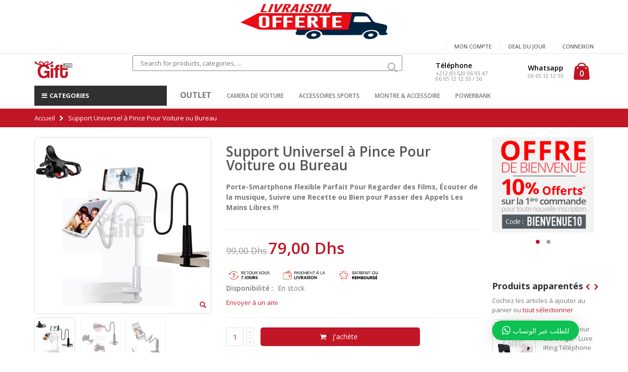

--- FILE ---
content_type: text/html; charset=UTF-8
request_url: https://www.gift.ma/support-universel-pince
body_size: 26316
content:
<!DOCTYPE html>
<html lang="fr">
<head>
<meta http-equiv="Content-Type" content="text/html; charset=utf-8" />
<title>Support Avec Bras Flexible Pour Tablette,</title>
<meta name="description" content="Support Universel à Pince Avec Bras Pour Voiture ou Bureau Chez Gift.Ma Boutique des cadeaux aux meilleurs prix en ligne au Maroc" />
<meta name="keywords" content="Porte, Smartphone, Flexible, Parfait, Regarder, Films ; Écouter ; Musique ; Recette ; des Appels ; Les ; Mains ; Libres ; Les Mains Libres, Support avec bras flexible pour tablette, Support avec bras flexible pour tablette, Support Universel à Pince, Porte ; Smartphone ; Flexible ; Parfait ; Regarder ; Films ; Écouter ; Musique ; Recette ; des Appels ; Les ; Mains ; Libres ; Les Mains Libres, Support Universel à Pince avec bras, Deal Maroc, hmizat, hmiza, hmizate, hmza, Pièces &amp; accessoires auto, accessoire auto, accessoire interieur voiture, accessoire voiture pas cher, Accessoires Voiture à prix bas, Support Universel à Pince avec bras ROCK pince" />
<meta name="robots" content="INDEX,FOLLOW" />
  <meta property="og:title" content="Support Universel à Pince Pour Voiture ou Bureau" />
 <meta property="og:type" content="product" />
 <meta property="og:image" content="https://d3cjnlj038hwl1.cloudfront.net/media/catalog/product/cache/1/small_image/200x200/66138f68c00b18f06dcc38ae3334d7b3/f/l/flexible_long_arm_mobile_phone_holder_chez_gift.ma_boutique_des_cadeaux_aux_meilleurs_prix_en_ligne_au_maroc_024.jpg" />
 <meta property="og:url" content="https://www.gift.ma/support-universel-pince" />
 <meta property="og:description" content="Porte-Smartphone Flexible Parfait Pour Regarder des Films, &Eacute;couter de la musique, Suivre une Recette ou Bien pour Passer des Appels Les Mains Libres !!!" />
 <meta property="og:site_name" content="Gift.ma site de cadeaux" />

	
<meta name="viewport" content="width=device-width, initial-scale=1.0"/>
<link rel="icon" href="https://d3cjnlj038hwl1.cloudfront.net/media/favicon/default/favicon_1.ico" type="image/x-icon" />
<link rel="shortcut icon" href="https://d3cjnlj038hwl1.cloudfront.net/media/favicon/default/favicon_1.ico" type="image/x-icon" />

<link rel="stylesheet" href="//fonts.googleapis.com/css?family=Open+Sans%3A300%2C300italic%2C400%2C400italic%2C600%2C600italic%2C700%2C700italic%2C800%2C800italic&amp;v1&amp;subset=latin%2Clatin-ext" type="text/css" media="screen"/>
<link href='//fonts.googleapis.com/css?family=Shadows+Into+Light' rel='stylesheet' type='text/css'/>
<link rel="stylesheet" type="text/css" href="https://d3cjnlj038hwl1.cloudfront.net/js/smartwave/jquery/jquery-ui.min.css" />
<link rel="stylesheet" type="text/css" href="https://d3cjnlj038hwl1.cloudfront.net/js/calendar/calendar-win2k-1.css" />
<link rel="stylesheet" type="text/css" href="https://d3cjnlj038hwl1.cloudfront.net/js/smartwave/jquery/plugins/etalage/etalage.css" />
<link rel="stylesheet" type="text/css" href="https://d3cjnlj038hwl1.cloudfront.net/js/smartwave/bootstrap/css/bootstrap.min.css" />
<link rel="stylesheet" type="text/css" href="https://d3cjnlj038hwl1.cloudfront.net/js/smartwave/bootstrap/css/bootstrap-theme.min.css" />
<link rel="stylesheet" type="text/css" href="https://d3cjnlj038hwl1.cloudfront.net/js/smartwave/jquery/plugins/owl-carousel/owl.carousel.css" />
<link rel="stylesheet" type="text/css" href="https://d3cjnlj038hwl1.cloudfront.net/js/smartwave/jquery/plugins/owl-carousel/owl.theme.css" />
<link rel="stylesheet" type="text/css" href="https://d3cjnlj038hwl1.cloudfront.net/js/smartwave/jquery/plugins/owl-carousel/owl.transitions.css" />
<link rel="stylesheet" type="text/css" href="https://d3cjnlj038hwl1.cloudfront.net/js/smartwave/jquery/plugins/selectbox/selectbox.css" />
<link rel="stylesheet" type="text/css" href="https://d3cjnlj038hwl1.cloudfront.net/skin/frontend/base/default/css/widgets.css" media="all" />
<link rel="stylesheet" type="text/css" href="https://d3cjnlj038hwl1.cloudfront.net/skin/frontend/smartwave/porto/css/configurableswatches.css" media="all" />
<link rel="stylesheet" type="text/css" href="https://d3cjnlj038hwl1.cloudfront.net/skin/frontend/base/default/inchoo_socialconnect/google/css/button.css" media="all" />
<link rel="stylesheet" type="text/css" href="https://d3cjnlj038hwl1.cloudfront.net/skin/frontend/base/default/css/magebird_popup/style_v148.css" media="all" />
<link rel="stylesheet" type="text/css" href="https://d3cjnlj038hwl1.cloudfront.net/skin/frontend/smartwave/default/fancybox/css/jquery.fancybox.css" media="all" />
<link rel="stylesheet" type="text/css" href="https://d3cjnlj038hwl1.cloudfront.net/skin/frontend/smartwave/default/catalogcategorysearch/catalogcategorysearch.css" media="all" />
<link rel="stylesheet" type="text/css" href="https://d3cjnlj038hwl1.cloudfront.net/skin/frontend/smartwave/porto/megamenu/css/font-awesome.min.css" media="all" />
<link rel="stylesheet" type="text/css" href="https://d3cjnlj038hwl1.cloudfront.net/skin/frontend/smartwave/porto/megamenu/css/megamenu.css" media="all" />
<link rel="stylesheet" type="text/css" href="https://d3cjnlj038hwl1.cloudfront.net/skin/frontend/smartwave/porto/megamenu/css/megamenu_responsive.css" media="all" />
<link rel="stylesheet" type="text/css" href="https://d3cjnlj038hwl1.cloudfront.net/skin/frontend/smartwave/default/quickview/css/styles.css" media="all" />
<link rel="stylesheet" type="text/css" href="https://d3cjnlj038hwl1.cloudfront.net/skin/frontend/smartwave/default/socialicons/css/styles.css" media="all" />
<link rel="stylesheet" type="text/css" href="https://d3cjnlj038hwl1.cloudfront.net/skin/frontend/base/default/whatsappchat/css/whatsappchat.css" media="all" />
<link rel="stylesheet" type="text/css" href="https://d3cjnlj038hwl1.cloudfront.net/skin/frontend/base/default/vss_spinandwin/css/front_style.css" media="all" />
<link rel="stylesheet" type="text/css" href="https://d3cjnlj038hwl1.cloudfront.net/skin/frontend/base/default/vss_spinandwin/css/tooltipster.css" media="all" />
<link rel="stylesheet" type="text/css" href="https://d3cjnlj038hwl1.cloudfront.net/skin/frontend/smartwave/porto/icons/css/porto.css" media="all" />
<link rel="stylesheet" type="text/css" href="https://d3cjnlj038hwl1.cloudfront.net/skin/frontend/smartwave/porto/icons/css/animation.css" media="all" />
<link rel="stylesheet" type="text/css" href="https://d3cjnlj038hwl1.cloudfront.net/skin/frontend/smartwave/porto/css/local.css" media="all" />
<link rel="stylesheet" type="text/css" href="https://d3cjnlj038hwl1.cloudfront.net/skin/frontend/smartwave/porto/css/configed/design_default.css" media="all" />
<link rel="stylesheet" type="text/css" href="https://d3cjnlj038hwl1.cloudfront.net/skin/frontend/smartwave/porto/css/configed/settings_default.css" media="all" />
<link rel="stylesheet" type="text/css" href="https://d3cjnlj038hwl1.cloudfront.net/skin/frontend/base/default/video/owl.carousel.css" media="all" />
<link rel="stylesheet" type="text/css" href="https://d3cjnlj038hwl1.cloudfront.net/skin/frontend/base/default/video/video.css" media="all" />
<link rel="stylesheet" type="text/css" href="https://d3cjnlj038hwl1.cloudfront.net/skin/frontend/base/default/algoliasearch/algoliasearch.css" media="all" />
<link rel="stylesheet" type="text/css" href="https://d3cjnlj038hwl1.cloudfront.net/skin/frontend/smartwave/porto/css/print.css" media="print" />
<script type="text/javascript" src="https://d3cjnlj038hwl1.cloudfront.net/js/prototype/prototype.js"></script>
<script type="text/javascript" src="https://d3cjnlj038hwl1.cloudfront.net/js/lib/ccard.js"></script>
<script type="text/javascript" src="https://d3cjnlj038hwl1.cloudfront.net/js/prototype/validation.js"></script>
<script type="text/javascript" src="https://d3cjnlj038hwl1.cloudfront.net/js/scriptaculous/builder.js"></script>
<script type="text/javascript" src="https://d3cjnlj038hwl1.cloudfront.net/js/scriptaculous/effects.js"></script>
<script type="text/javascript" src="https://d3cjnlj038hwl1.cloudfront.net/js/scriptaculous/dragdrop.js"></script>
<script type="text/javascript" src="https://d3cjnlj038hwl1.cloudfront.net/js/scriptaculous/controls.js"></script>
<script type="text/javascript" src="https://d3cjnlj038hwl1.cloudfront.net/js/scriptaculous/slider.js"></script>
<script type="text/javascript" src="https://d3cjnlj038hwl1.cloudfront.net/js/varien/js.js"></script>
<script type="text/javascript" src="https://d3cjnlj038hwl1.cloudfront.net/js/varien/form.js"></script>
<script type="text/javascript" src="https://d3cjnlj038hwl1.cloudfront.net/js/varien/menu.js"></script>
<script type="text/javascript" src="https://d3cjnlj038hwl1.cloudfront.net/js/mage/translate.js"></script>
<script type="text/javascript" src="https://d3cjnlj038hwl1.cloudfront.net/js/mage/cookies.js"></script>
<script type="text/javascript" src="https://d3cjnlj038hwl1.cloudfront.net/js/iwd/all/iwd-jquery-2.1.3.min.js"></script>
<script type="text/javascript" src="https://d3cjnlj038hwl1.cloudfront.net/js/iwd/all/modal.js"></script>
<script type="text/javascript" src="https://d3cjnlj038hwl1.cloudfront.net/js/smartwave/jquery/jquery-1.11.3.min.js"></script>
<script type="text/javascript" src="https://d3cjnlj038hwl1.cloudfront.net/js/smartwave/jquery/jquery-migrate-1.2.1.min.js"></script>
<script type="text/javascript" src="https://d3cjnlj038hwl1.cloudfront.net/js/smartwave/jquery/jquery-noconflict.js"></script>
<script type="text/javascript" src="https://d3cjnlj038hwl1.cloudfront.net/js/smartwave/jquery/jquery-ui.min.js"></script>
<script type="text/javascript" src="https://d3cjnlj038hwl1.cloudfront.net/js/smartwave/jquery/plugins/fancybox/js/jquery.fancybox.js"></script>
<script type="text/javascript" src="https://d3cjnlj038hwl1.cloudfront.net/js/varien/product.js"></script>
<script type="text/javascript" src="https://d3cjnlj038hwl1.cloudfront.net/js/varien/configurable.js"></script>
<script type="text/javascript" src="https://d3cjnlj038hwl1.cloudfront.net/js/calendar/calendar.js"></script>
<script type="text/javascript" src="https://d3cjnlj038hwl1.cloudfront.net/js/calendar/calendar-setup.js"></script>
<script type="text/javascript" src="https://d3cjnlj038hwl1.cloudfront.net/js/smartwave/jquery/plugins/etalage/jquery.etalage.min.js"></script>
<script type="text/javascript" src="https://d3cjnlj038hwl1.cloudfront.net/js/smartwave/jquery/plugins/etalage/jquery.zoom.min.js"></script>
<script type="text/javascript" src="https://d3cjnlj038hwl1.cloudfront.net/js/smartwave/jquery/plugins/fancybox/js/jquery.mousewheel-3.0.6.pack.js"></script>
<script type="text/javascript" src="https://d3cjnlj038hwl1.cloudfront.net/js/smartwave/jquery/plugins/selectbox/jquery.selectbox.js"></script>
<script type="text/javascript" src="https://d3cjnlj038hwl1.cloudfront.net/js/smartwave/jquery/plugins/parallax/jquery.stellar.min.js"></script>
<script type="text/javascript" src="https://d3cjnlj038hwl1.cloudfront.net/js/smartwave/jquery/plugins/parallax/jquery.parallax.js"></script>
<script type="text/javascript" src="https://d3cjnlj038hwl1.cloudfront.net/js/smartwave/jquery/jquery.cookie.js"></script>
<script type="text/javascript" src="https://d3cjnlj038hwl1.cloudfront.net/js/smartwave/jquery/plugins/owl-carousel/owl.carousel.min.js"></script>
<script type="text/javascript" src="https://d3cjnlj038hwl1.cloudfront.net/js/smartwave/bootstrap/js/bootstrap.min.js"></script>
<script type="text/javascript" src="https://d3cjnlj038hwl1.cloudfront.net/js/video/video.js"></script>
<script type="text/javascript" src="https://d3cjnlj038hwl1.cloudfront.net/js/video/jquery.fitvids.js"></script>
<script type="text/javascript" src="https://d3cjnlj038hwl1.cloudfront.net/js/video/masonry.js"></script>
<script type="text/javascript" src="https://d3cjnlj038hwl1.cloudfront.net/js/video/html5lightbox.js"></script>
<script type="text/javascript" src="https://d3cjnlj038hwl1.cloudfront.net/js/video/owl.carousel.min.js"></script>
<script type="text/javascript" src="https://d3cjnlj038hwl1.cloudfront.net/js/algoliasearch/internals/frontend/Function.prototype.bind.js"></script>
<script type="text/javascript" src="https://d3cjnlj038hwl1.cloudfront.net/js/algoliasearch/internals/frontend/algoliaBundle.min.js"></script>
<script type="text/javascript" src="https://d3cjnlj038hwl1.cloudfront.net/js/algoliasearch/internals/frontend/common.js"></script>
<script type="text/javascript" src="https://d3cjnlj038hwl1.cloudfront.net/js/algoliasearch/instantsearch.js"></script>
<script type="text/javascript" src="https://d3cjnlj038hwl1.cloudfront.net/js/algoliasearch/autocomplete.js"></script>
<script type="text/javascript" src="https://d3cjnlj038hwl1.cloudfront.net/skin/frontend/smartwave/porto/js/lib/imagesloaded.js"></script>
<script type="text/javascript" src="https://d3cjnlj038hwl1.cloudfront.net/skin/frontend/smartwave/porto/js/configurableswatches/app.js"></script>
<script type="text/javascript" src="https://d3cjnlj038hwl1.cloudfront.net/skin/frontend/smartwave/porto/megamenu/js/megamenu.js"></script>
<script type="text/javascript" src="https://d3cjnlj038hwl1.cloudfront.net/skin/frontend/base/default/js/bundle.js"></script>
<script type="text/javascript" src="https://d3cjnlj038hwl1.cloudfront.net/skin/frontend/smartwave/porto/quickview/js/sw_quickview.js"></script>
<script type="text/javascript" src="https://d3cjnlj038hwl1.cloudfront.net/skin/frontend/smartwave/default/socialfeeds/js/twitterfetcher.js"></script>
<script type="text/javascript" src="https://d3cjnlj038hwl1.cloudfront.net/skin/frontend/base/default/vss_spinandwin/js/front_script.js"></script>
<script type="text/javascript" src="https://d3cjnlj038hwl1.cloudfront.net/skin/frontend/base/default/vss_spinandwin/js/jquery.fireworks.js"></script>
<script type="text/javascript" src="https://d3cjnlj038hwl1.cloudfront.net/skin/frontend/base/default/vss_spinandwin/js/ouibounce.js"></script>
<script type="text/javascript" src="https://d3cjnlj038hwl1.cloudfront.net/skin/frontend/base/default/vss_spinandwin/js/jQuery/jquery.cookie.js"></script>
<script type="text/javascript" src="https://d3cjnlj038hwl1.cloudfront.net/skin/frontend/base/default/vss_spinandwin/js/tooltipster.js"></script>
<script type="text/javascript" src="https://d3cjnlj038hwl1.cloudfront.net/skin/frontend/smartwave/porto/js/wow.min.js"></script>
<script type="text/javascript" src="https://d3cjnlj038hwl1.cloudfront.net/skin/frontend/smartwave/porto/js/porto.js"></script>
<script type="text/javascript" src="https://d3cjnlj038hwl1.cloudfront.net/skin/frontend/base/default/js/whatsapp/whatsapp-button.js"></script>
<link href="https://www.gift.ma/rss/catalog/new/store_id/1/" title="Nouveaux produits" rel="alternate" type="application/rss+xml" />
<link href="https://www.gift.ma/rss/catalog/special/store_id/1/cid/0/" title="Produits spéciaux" rel="alternate" type="application/rss+xml" />
<link href="https://www.gift.ma/rss/catalog/salesrule/store_id/1/cid/0/" title="Coupons/Réductions" rel="alternate" type="application/rss+xml" />
<link rel="canonical" href="https://www.gift.ma/support-universel-pince" />
<!--[if gt IE 7]>
<link rel="stylesheet" type="text/css" href="https://d3cjnlj038hwl1.cloudfront.net/skin/frontend/smartwave/porto/css/styles-ie.css" media="all" />
<![endif]-->
<!--[if lt IE 7]>
<script type="text/javascript" src="https://d3cjnlj038hwl1.cloudfront.net/js/lib/ds-sleight.js"></script>
<script type="text/javascript" src="https://d3cjnlj038hwl1.cloudfront.net/skin/frontend/base/default/js/ie6.js"></script>
<![endif]-->
<!--[if lt IE 9]>
<script type="text/javascript" src="https://d3cjnlj038hwl1.cloudfront.net/js/smartwave/respond.min.js"></script>
<![endif]-->

<script type="text/javascript">
//<![CDATA[
Mage.Cookies.path     = '/';
Mage.Cookies.domain   = '.www.gift.ma';
//]]>
</script>

<script type="text/javascript">
//<![CDATA[
optionalZipCountries = ["MA"];
//]]>
</script>
            <!-- BEGIN GOOGLE ANALYTICS CODE -->
        <script type="text/javascript">
        //<![CDATA[
            var _gaq = _gaq || [];
            
_gaq.push(['_setAccount', 'UA-63225377-1']);
_gaq.push (['_gat._anonymizeIp']);
_gaq.push(['_trackPageview']);
            
            (function() {
                var ga = document.createElement('script'); ga.type = 'text/javascript'; ga.async = true;
                ga.src = ('https:' == document.location.protocol ? 'https://ssl' : 'http://www') + '.google-analytics.com/ga.js';
                var s = document.getElementsByTagName('script')[0]; s.parentNode.insertBefore(ga, s);
            })();

        //]]>
        </script>
        <!-- END GOOGLE ANALYTICS CODE -->
    <script type="text/javascript">
//<![CDATA[
	if (typeof EM == 'undefined') EM = {};
	EM.Quickview = {
		QS_FRM_WIDTH    :"1000",
		QS_FRM_HEIGHT   : "730"
	};
//]]	
</script>             <div id="wa_contact">
                <span id="wa_contact_title" class="wa_contact_title"></span>
                    <a href="https://web.whatsapp.com/send?l=en&phone=+212665121255&text=Bonjour " target="_blank"
               data-action="share/whatsapp/share" id="wa_chat">
                                <span id="wa_icon"></span>
            </a>
    </div>
    <div id="whtspbox">
        <div class="whatsappBox whatsappBox_bottom"
             id="whatsappBox">
            <div class="whatsappDescription"><p>للطلب عبر الوتساب إضغط </p></div>
            <span class="fa_whatsapp fa-whatsappClose whatsappClose"></span>
            <div class="whatsappAdmin">
                <a href="https://web.whatsapp.com/send?l=en&phone=+212665121255&text=Bonjour " target="_blank" data-action="share/whatsapp/share"
                   class="whatsappAccount">
                    <div class="whatsappImage"></div>
                    <div class="whatsappAdminInfo"> اي استفسار اي سؤال نور رهن إشارتكم إضغط هنا </div>
                </a>
            </div>
        </div>
                    <span id="closeWhatsappButtonBox" title="Close WhatsApp Contact"></span>
                <div class="whatsappToggle" id="whatsappToggle">
            <span class="fa_whatsapp fa-whatsapp"></span>
            <span class="whatsappText">للطلب عبر الوتساب </span>
        </div>
    </div>
    <script>
        jQuery("#closeWhatsappButtonIcon").click(function () {
            jQuery("#wa_contact").css("display", "none");
        });
        jQuery("#closeWhatsappButtonBox").click(function () {
            jQuery("#whtspbox").css("display", "none");
        });
        jQuery(document).ready(function () {
            var devices = 'web';
            var enable_in = '2';
            var buttonType = 'chatbox';
            var from_date = '';
            var to_date = '';
            var now_date = new Date().getMonth() + 1;
            now_date += "/" + new Date().getDate();
            now_date += "/" + new Date().getFullYear();

            if (buttonType === 'icon') {
                if ((devices === "mobile" && enable_in !== '0') || (devices === 'web' && enable_in !== '1')) {
                    if ((from_date !== '') && (to_date !== '')) {
                        from_date = from_date.split("/");
                        from_date = new Date(from_date[2], from_date[0] - 1, from_date[1]);
                        to_date = to_date.split("/");
                        to_date = new Date(to_date[2], to_date[0] - 1, to_date[1]);
                        var diff_date = to_date - from_date;
                        now_date = now_date.split("/");
                        now_date = new Date(now_date[2], now_date[0] - 1, now_date[1]);
                        var now_diff = now_date - from_date;

                        if (diff_date > '0' && now_diff >= '0') {
                            setStyle();
                        }
                    } else {
                        setStyle();
                    }
                }

                function setStyle() {
                    jQuery("#wa_contact").addClass('wa_contact');
                    jQuery("#wa_contact").css({
                        'top': 'px',
                        'right': '100px',
                        'bottom': '25px',
                        'left': 'px'
                    });
                    var width = jQuery(window).width() / 2;
                    var title_left = '';
                    var title_right = '100';
                    jQuery('#wa_contact_title').css("textWrap", "none");
                    if (title_left !== '' && title_left > width) {
                        jQuery('#wa_contact_title').css({
                            'top': 'px',
                            'right': 'px',
                            'left': ''
                        });
                    } else if (title_right !== '' && title_right > width) {
                        jQuery('#wa_contact_title').css({
                            'top': 'px',
                            'right': '',
                            'left': 'px'
                        });
                    } else {
                        jQuery('#wa_contact_title').css({
                            'top': 'px',
                            'right': 'px',
                            'left': 'px'
                        });
                    }

                    jQuery('#wa_chat').addClass('whatsapp_a');
                    jQuery('#wa_chat').css({'background-color': '##0dc152'});
                    var effect = 'wobble-horizontal';
                    if (effect !== 'none') {
                        jQuery('#wa_chat').addClass('wobble-horizontal');
                    }
                    jQuery('#wa_icon').addClass('fa_whatsapp fa-whatsapp');
                    jQuery('#wa_icon').css('color', '##fffff');
                    var close = '1';
                    if (close === '1') {
                        jQuery('#closeWhatsappButtonIcon').addClass('closeWhatsappButton');
                        if (devices === "mobile") {
                            jQuery('#closeWhatsappButtonIcon').addClass('closeButtonMobileImage');
                            jQuery('#closeWhatsappButtonIcon').css({'right': 'px'});
                        } else if (devices === "web") {
                            jQuery('#closeWhatsappButtonIcon').addClass('closeButtonWebImage');
                            jQuery('#closeWhatsappButtonIcon').css({'right': 'px'});
                        }
                        jQuery('#closeWhatsappButtonIcon').css({
                            'top': 'px',
                            'bottom': 'px',
                            'left': 'px'
                        });
                    }

                }
            } else if (buttonType === 'chatbox') {
                jQuery("#whtspbox").css("display", "box");
                jQuery(".whatsappToggle").click(function () {
                    jQuery("#whatsappBox").toggleClass('whatsapp_show');

                });
                jQuery(".whatsappClose").click(function () {
                    jQuery("#whatsappBox").removeClass('whatsapp_show');
                });
                if ((devices === "mobile" && enable_in !== '0') || (devices === 'web' && enable_in !== '1')) {
                    if ((from_date !== '') && (to_date !== '')) {
                        from_date = from_date.split("/");
                        from_date = new Date(from_date[2], from_date[0] - 1, from_date[1]);
                        to_date = to_date.split("/");
                        to_date = new Date(to_date[2], to_date[0] - 1, to_date[1]);
                        diff_date = to_date - from_date;
                        now_date = now_date.split("/");
                        now_date = new Date(now_date[2], now_date[0] - 1, now_date[1]);
                        now_diff = now_date - from_date;
                        if (diff_date >= '0' && now_diff >= '0') {
                            setChatBox();
                        }
                    } else {
                        setChatBox();
                    }
                }

                function setChatBox() {
                    jQuery(".whatsappToggle").css("display", "flex");
                    var effect = 'wobble-horizontal';
                    jQuery('#whatsappToggle').css({
                        'top': 'px',
                        'left': 'px',
                        'bottom': '25px',
                        'right': '100px'
                    });
                    jQuery('#whatsappBox').css({
                        'top': 'px',
                        'left': 'px',
                        'bottom': '85px',
                        'right': '100px'
                    });
                    var chat_top = '';
                    var chat_right = '100';
                    if (chat_top !== '') {
                        jQuery("#whatsappBox").addClass("fa-caret-up");
                        if (chat_right !== '' && chat_right > '0') {
                            jQuery("#whtspbox").append('<style>.fa-caret-up:before{right: 22px;}</style>');
                        } else {
                            jQuery("#whtspbox").append('<style>.fa-caret-up:before{left: 22px;}</style>');
                        }
                    } else {
                        jQuery("#whatsappBox").addClass("fa-caret-down");
                        if (chat_right !== '' && chat_right > '0') {
                            jQuery("#whtspbox").append('<style>.fa-caret-down:after{right: 22px;}</style>');
                        } else {
                            jQuery("#whtspbox").append('<style>.fa-caret-down:after{left: 22px;}</style>');
                        }
                    }
                    if (effect !== 'none') {
                        jQuery('#whatsappToggle').addClass('wobble-horizontal');
                    }
                    var close = '1';
                    if (close === '1') {
                        jQuery('#closeWhatsappButtonBox').addClass('closeWhatsappButton');
                        var close_right = '100';
                        var close_right_mobile = '';
                        var close_left = '';
                        if (close_right !== '' && close_right > '0') {
                            close_right = parseInt('100') - 5;
                            close_right_mobile = parseInt('100') - 10;
                        } else {
                            close_right = '';
                            close_left = parseInt('') + 37 + parseInt(jQuery("#whatsappToggle").width());
                        }
                        if (devices === "mobile") {
                            jQuery('#closeWhatsappButtonBox').addClass('closeButtonMobileImage');
                            jQuery('#closeWhatsappButtonBox').css({'right': close_right_mobile + 'px'});
                        } else if (devices === "web") {
                            jQuery('#closeWhatsappButtonBox').addClass('closeButtonWebImage');
                            jQuery('#closeWhatsappButtonBox').css({'right': close_right + 'px'});
                        }
                        var close_top = '';
                        if (close_top !== '' && close_top > '0') {
                            close_top = parseInt('') - 3;
                        } else {
                            close_top = '';
                            var close_bottom = parseInt('25') + 38;
                        }
                        jQuery('#closeWhatsappButtonBox').css({
                            'top': close_top + 'px',
                            'bottom': close_bottom + 'px',
                            'left': close_left + 'px'
                        });
                    }
                }
            }

        });
    </script>




<script>
    window.algoliaConfig = {"instant":{"enabled":true,"infiniteScrollEnabled":false,"apiKey":"MGIwN2I2NzQ4ZTdiYjAxOGI4MzY2NjRjZTRjMjBjYzA4MjI5MzVlM2E5YjlkZDkxNTllNmY4OTRkNGNkMDBhMmZpbHRlcnM9Jm51bWVyaWNGaWx0ZXJzPXZpc2liaWxpdHlfc2VhcmNoJTNEMQ==","selector":".main","isAddToCartEnabled":true,"showStaticContent":false,"title":"","description":"","content":"","imgHtml":"","hasFacets":true},"autocomplete":{"enabled":true,"apiKey":"NzhhOTI5NGUwYmIzNTExYjQ1NGMwMDRhNzRhMzFiOThiOTMzM2Q0Y2I1MWE1NDk2MjNlN2IzZjY5ODJmNjE1N2ZpbHRlcnM9","selector":".algolia-search-input","sections":[],"nbOfProductsSuggestions":"12","nbOfCategoriesSuggestions":"5","nbOfQueriesSuggestions":"5","displaySuggestionsCategories":true,"isDebugEnabled":false},"extensionVersion":"1.19.0","applicationId":"Z6KPH31YPS","indexName":"gift_default","facets":[{"attribute":"price","type":"slider","label":"Prix","searchable":"1","create_rule":"2"},{"attribute":"categories","type":"conjunctive","label":"Categories","searchable":"1","create_rule":"2"},{"attribute":"color","type":"disjunctive","label":"Couleur","searchable":"1","create_rule":"2"}],"areCategoriesInFacets":true,"hitsPerPage":12,"sortingIndices":[{"attribute":"price","sort":"asc","label":"Prix bas","name":"gift_default_products_price_default_asc"},{"attribute":"price","sort":"desc","label":"Prix Descendant","name":"gift_default_products_price_default_desc"},{"attribute":"created_at","sort":"desc","label":"Plus r\u00e9cent ","name":"gift_default_products_created_at_desc"}],"isSearchPage":false,"isCategoryPage":false,"removeBranding":true,"productId":null,"priceKey":".MAD.default","currencyCode":"MAD","currencySymbol":"Dhs","priceFormat":{"pattern":"%s\u00a0Dhs","precision":2,"requiredPrecision":2,"decimalSymbol":",","groupSymbol":"\u00a0","groupLength":3,"integerRequired":1},"maxValuesPerFacet":10,"autofocus":true,"ccAnalytics":{"enabled":false,"ISSelector":".ais-infinite-hits--item a.result, .ais-hits a.result","conversionAnalyticsMode":"disabled","addToCartSelector":".add-to-cart-buttons .btn-cart, .hit-addtocart","orderedProductIds":[]},"analytics":{"enabled":false,"delay":3000,"triggerOnUIInteraction":true,"pushInitialSearch":false},"request":{"query":"","refinementKey":"","refinementValue":"","path":"","level":"","formKey":"ecfjIh3tSvNWsnnj"},"showCatsNotIncludedInNavigation":false,"showSuggestionsOnNoResultsPage":true,"baseUrl":"https:\/\/www.gift.ma","popularQueries":[],"useAdaptiveImage":false,"urlTrackedParameters":["query","attribute:*","index","page"],"urls":{"logo":"https:\/\/d3cjnlj038hwl1.cloudfront.net\/skin\/frontend\/base\/default\/algoliasearch\/search-by-algolia.svg"},"now":"1766790000","translations":{"to":"\u00e0","or":"ou","go":"Lancer","in":"in","popularQueries":"You can try one of the popular search queries","seeAll":"See all products","allDepartments":"All departments","seeIn":"See products in","orIn":"or in","noProducts":"No products for query","noResults":"No results","refine":"Refine","selectedFilters":"Selected Filters","clearAll":"Clear all","previousPage":"Page pr\u00e9c\u00e9dente","nextPage":"Page suivante","searchFor":"Search for products","relevance":"Pertinence","categories":"Cat\u00e9gories","products":"Produits","searchBy":"Search by","showMore":"Show more products","searchForFacetValuesPlaceholder":"Search for other ..."}};
</script>

<!--[if lte IE 9]>
<script>
    document.addEventListener("DOMContentLoaded", function(e) {
        algoliaBundle.$(function ($) {
            window.algoliaConfig.autofocus = false;
        });
    });
</script>
<![endif]-->

                        
                            <meta http-equiv="X-UA-Compatible" content="IE=Edge">
                            <!--[if lte IE 9]>
                                <script src="https://cdn.polyfill.io/v2/polyfill.min.js"></script>
                            <![endif]-->
                        
                    <script type="text/javascript">//<![CDATA[
        var Translator = new Translate({"HTML tags are not allowed":"Les balises HTML ne sont pas autoris\u00e9es","Please select an option.":"S\u00e9lectionnez une option","This is a required field.":"Ce champ est obligatoire.","Please enter a valid number in this field.":"Veuillez saisir un nombre valide.","The value is not within the specified range.":"La valeur n'est pas dans la plage sp\u00e9cifi\u00e9e.","Please use numbers only in this field. Please avoid spaces or other characters such as dots or commas.":"Seuls les chiffres sont autoris\u00e9s dans ce champ. \u00c9vitez les espaces ou autres caract\u00e8res tels que les points ou les virgules.","Please use letters only (a-z or A-Z) in this field.":"Veuillez utiliser uniquement des lettres (a-z ou A-Z) dans ce champ.","Please use only letters (a-z), numbers (0-9) or underscore(_) in this field, first character should be a letter.":"Veuillez utiliser uniquement des lettres (a-z), des chiffres (0-9) ou underscore (_) dans ce champ, en commen\u00e7ant par une lettre.","Please use only letters (a-z or A-Z) or numbers (0-9) only in this field. No spaces or other characters are allowed.":"Veuillez utiliser uniquement des lettres (a-z) ou des chiffres (0-9) dans ce champ. Les espaces et autres caract\u00e8res ne sont pas autoris\u00e9s.","Please use only letters (a-z or A-Z) or numbers (0-9) or spaces and # only in this field.":"Veuillez utiliser uniquement des lettres (a-z), des chiffres (0-9), des espaces ou des di\u00e8ses (#) dans ce champ.","Please enter a valid phone number. For example (123) 456-7890 or 123-456-7890.":"Veuillez saisir un num\u00e9ro de t\u00e9l\u00e9phone valide.","Please enter a valid fax number. For example (123) 456-7890 or 123-456-7890.":"Veuillez saisir un num\u00e9ro de fax valide. Par exemple 0123456789.","Please enter a valid date.":"Veuillez saisir une date valide.","Please enter a valid email address. For example johndoe@domain.com.":"Veuillez saisir une adresse email valide. Par exemple prenom.nom@domaine.com","Please use only visible characters and spaces.":"Veuillez utiliser uniquement des caract\u00e8res visibles et des espaces.","Please enter 6 or more characters. Leading or trailing spaces will be ignored.":"Veuillez saisir au moins 6 caract\u00e8res. Les espaces en d\u00e9but ou en fin de cha\u00eene seront ignor\u00e9s.","Please enter 7 or more characters. Password should contain both numeric and alphabetic characters.":"Veuillez saisir au moins 7 caract\u00e8res. Le mot de passe doit contenir \u00e0 la fois des caract\u00e8res num\u00e9riques et alphab\u00e9tiques.","Please make sure your passwords match.":"V\u00e9rifiez que vos mots de passe concordent.","Please enter a valid URL. Protocol is required (http:\/\/, https:\/\/ or ftp:\/\/)":"Veuillez saisir une URL valide. Le protocole est obligatire (http:\/\/, https:\/\/ ou ftp:\/\/)","Please enter a valid URL. For example http:\/\/www.example.com or www.example.com":"Veuillez saisir une URL valide. Par exemple http:\/\/www.exemple.com ou www.exemple.com","Please enter a valid URL Key. For example \"example-page\", \"example-page.html\" or \"anotherlevel\/example-page\".":"Veuillez saisir une URL valide. Par exemple \"page-exemple\", \"page-exemple.html\" ou \"niveau\/page-exemple\".","Please enter a valid XML-identifier. For example something_1, block5, id-4.":"Veuillez saisir un identifiant XML valide. Par exemple, quelquechose_1, bloc5, id-4.","Please enter a valid social security number. For example 123-45-6789.":"Veuillez saisir un num\u00e9ro de s\u00e9curit\u00e9 sociale valide. Par exemple 123-45-6789.","Please enter a valid zip code. For example 90602 or 90602-1234.":"Veuillez saisir un code postal valide. Par exemple 92100.","Please enter a valid zip code.":"Veuillez saisir un code postal valide.","Please use this date format: dd\/mm\/yyyy. For example 17\/03\/2006 for the 17th of March, 2006.":"Veuillez utiliser ce format de date : jj\/mm\/aaaa. Par exemple, 21\/12\/2012 pour le 21 D\u00e9cembre 2012.","Please enter a valid $ amount. For example $100.00.":"Veuillez saisir un montant valide. Par exemple 100.00 \u20ac.","Please select one of the above options.":"Veuillez choisir une des options ci-dessus.","Please select one of the options.":"Veuillez choisir une des options.","Please select State\/Province.":"Veuillez choisir un \u00e9tat\/province.","Please enter a number greater than 0 in this field.":"Veuillez saisir un nombre sup\u00e9rieur \u00e0 0 dans ce champ.","Please enter a number 0 or greater in this field.":"Veuillez saisir un nombre sup\u00e9rieur ou \u00e9gal \u00e0 0 dans ce champ.","Please enter a valid credit card number.":"Veuillez saisir un num\u00e9ro de carte bancaire valide.","Credit card number does not match credit card type.":"Le num\u00e9ro de carte ne correspond pas au type de carte.","Card type does not match credit card number.":"Le type de carte ne correspond pas au num\u00e9ro de carte.","Incorrect credit card expiration date.":"Mauvaise date d'expiration de carte de cr\u00e9dit.","Please enter a valid credit card verification number.":"Veuillez saisir un num\u00e9ro de v\u00e9rification de carte bancaire valide.","Please use only letters (a-z or A-Z), numbers (0-9) or underscore(_) in this field, first character should be a letter.":"Utilisez uniquement des lettres (a-z ou A-Z), des chiffres (0-9) ou des underscores (_) dans ce champ. Le premier caract\u00e8re doit \u00eatre une lettre.","Please input a valid CSS-length. For example 100px or 77pt or 20em or .5ex or 50%.":"Veuillez saisir une longueur CSS valide. Par exemple 100px ou 77pt ou 20 em ou .5ex ou 50%.","Text length does not satisfy specified text range.":"La longueur du texte ne satisfait pas la plage de texte sp\u00e9cifi\u00e9e.","Please enter a number lower than 100.":"Veuillez saisir un nombre inf\u00e9rieur \u00e0 100.","Please select a file":"S\u00e9lectionnez un fichier","Please enter issue number or start date for switch\/solo card type.":"Veuillez saisir le num\u00e9ro de probl\u00e8me ou une date de d\u00e9but pour le type de carte switch\/solo.","Please wait, loading...":"Veuillez patienter, chargement en cours...","This date is a required value.":"Cette date est obligatoire.","Please enter a valid day (1-%d).":"Veuillez saisir un jour valide (1-%d).","Please enter a valid month (1-12).":"Veuillez saisir un mois valide (1-12).","Please enter a valid year (1900-%d).":"Veuillez saisir une ann\u00e9e valide (1900-%d).","Please enter a valid full date":"Veuillez saisir une date compl\u00e8te valide.","Please enter a valid date between %s and %s":"Veuillez saisir une date valide entre %s et %s","Please enter a valid date equal to or greater than %s":"Veuillez saisir une date valide sup\u00e9rieure ou \u00e9gale \u00e0 %s","Please enter a valid date less than or equal to %s":"Veuillez saisir une date valide inf\u00e9rieure ou \u00e9gale \u00e0 %s","Complete":"Termin\u00e9e","Add Products":"Ajouter des produits","Please choose to register or to checkout as a guest":"Choisissez de vous enregistrer ou de passer votre commande en tant qu'invit\u00e9","Your order cannot be completed at this time as there is no shipping methods available for it. Please make necessary changes in your shipping address.":"Vous ne pouvez pas continuer votre commande car aucun mode de livraison n'est disponible pour votre adresse.","Please specify shipping method.":"Choisissez un mode de livraison.","Your order cannot be completed at this time as there is no payment methods available for it.":"Vous ne pouvez pas continuer votre commande car aucun mode de paiement n'est disponible.","Please specify payment method.":"Choisissez un mode de paiement.","Insert Widget...":"Ins\u00e9rer un widget...","Add to Cart":"J'ach\u00e8te","In Stock":"En stock","Out of Stock":"\u00c9puis\u00e9"});
        //]]></script><script async src="https://www.googletagmanager.com/gtag/js?id=AW-950301561"></script>
<script>
  window.dataLayer = window.dataLayer || [];
  function gtag(){dataLayer.push(arguments);}
  gtag('js', new Date());

  gtag('config', 'AW-950301561');
</script>




<!-- Event snippet for conver_site conversion page -->
<script>
  gtag('event', 'conversion', {
      'send_to': 'AW-950301561/AeM4CMWS64sBEPnmkcUD',
      'transaction_id': ''
  });
</script>

<script type="text/javascript">
//<![CDATA[
if (typeof dailydealTimeCountersCategory == 'undefined') {
	var dailydealTimeCountersCategory = new Array();
	var i = 0;
}
//]]>
</script>
</head>
<body class=" catalog-product-view full-width catalog-product-view product-support-universel-pince">

<div class="wrapper">
        <noscript>
        <div class="global-site-notice noscript">
            <div class="notice-inner">
                <p>
                    <strong>Javascript est désactivé dans votre navigateur.</strong><br />
                    Javascript doit être activé dans votre navigateur pour utiliser toutes les fonctionnalités de ce site.                </p>
            </div>
        </div>
    </noscript>
    <div class="page">
        <div class="pageheaderTopBar"><!-- <div class="pageheaderTopBarTitle">Nous continuons d'envoyer les commandes.</div> --> <img class="pageheaderTopBarImg" style="height: 80px; width: 300px;" alt="" src="https://d3cjnlj038hwl1.cloudfront.net/media/wysiwyg/deliv.png" /></div>            <div class="header-container type10">
        <div class="top-links-container">
            <div class="top-links container">
				<div class="top-links-area">
                    <div class="top-links-icon"><a href="javascript:void(0)">links</a></div>
                    <ul class="links">
                        <li class="first" ><a href="https://www.gift.ma/customer/account/" title="Mon compte" >Mon compte</a></li>
                                <li ><a href="https://www.gift.ma/dailydeal/" title="Deal du jour" >Deal du jour</a></li>
                                <li class=" last" ><a href="https://www.gift.ma/customer/account/login/" title="Connexion" >Connexion</a></li>
            </ul>
                </div>
                <p class="welcome-msg"> </p>
                <div class="clearer"></div>
            </div>
        </div>
        <div class="header container">
                            <a href="https://www.gift.ma/" title="gift.ma Site de cadeau" class="logo"><strong>gift.ma Site de cadeau</strong><img src="https://d3cjnlj038hwl1.cloudfront.net/skin/frontend/smartwave/porto/images/gift.svg" alt="gift.ma Site de cadeau" /></a>
                        <div class="cart-area">
                <div class="custom-block"><div class="icon-group">
<h3>T&eacute;l&eacute;phone</h3>
<p>+212 (0)&nbsp;<span>520 06 93 47</span></p>
<p>06 65 12 12 55 / 56</p>
<p>&nbsp;</p>
</div>
<div class="icon-group">
<h3>Whatsapp</h3>
<p>06 65 12 12 55</p>
<p>&nbsp;</p>
</div></div>                <div class="mini-cart">
                    <a href="javascript:void(0)" class="mybag-link"><i class="icon-mini-cart"></i><span class="cart-info"><span class="cart-qty">0</span><span>Article</span></span></a>
        <div class="topCartContent block-content theme-border-color">
            <div class="inner-wrapper">                                                    <p class="cart-empty">
                        Pas d'articles dans votre panier.                    </p>
                            </div>
        </div>
<script type="text/javascript">
    jQuery(function($){
        $('.mini-cart').mouseover(function(e){
            $(this).children('.topCartContent').fadeIn(200);
            return false;
        }).mouseleave(function(e){
            $(this).children('.topCartContent').fadeOut(200);
            return false;
        });
    });
</script>
</div>            </div>
            <div class="search-area">
                <a href="javascript:void(0);" class="search-icon"><i class="icon-search"></i></a>
                
<form id="search_mini_form" action="https://www.gift.ma/catalogsearch/result/" method="get">
    <div id="algolia-searchbox">
        <label for="search">Rechercher :</label>
        <input id="search" type="text" name="q" class="input-text algolia-search-input" autocomplete="off" spellcheck="false" autocorrect="off" autocapitalize="off" placeholder="Search for products, categories, ..." />
        <span class="clear-cross clear-query-autocomplete"></span>
        <span id="algolia-glass" class="magnifying-glass" width="24" height="24"></span>
    </div>
</form>
            </div>
                    </div>
        <div class="header-wrapper">
        <div class="container">
            <div class="menu-wrapper">
                <div class="dropdown-menu">
                    <div class="menu-container">
                        <a href="javascript:void(0)"><i class="fa fa-bars"></i>CATEGORIES</a>
                                                                        <ul class="menu side-menu">
                            
<li class="menu-full-width  ">
<a href="//www.gift.ma/cadeau-high-tech"><img class="category-icon" src="//d3cjnlj038hwl1.cloudfront.net/media/catalog/category/hight-tech.png" alt="Cadeau High-tech"/>Cadeau High-tech</a>
<div class="nav-sublist-dropdown" style="display: none;">
<div class="container">
<div class="top-mega-block"><div style="margin: 0 20px;padding: 10px 0 15px;border-bottom: 1px solid #eee;width: 63%;color: #000;">
    <b style="margin-right: 15px;">SUGGESTIONS:</b>
    <a href="//www.gift.ma/cle-voiture-camera-espion" style="margin-right: 15px;color:#000">Clé Voiture - Caméra Espion</a>
    <a href="//www.gift.ma/micro-espion-gsm" style="margin-right: 15px;color:#000">Micro Espion GSM</a>
    <a href="//www.gift.ma/laser-projection-clavier-usb-mini-projecteur-virtuel" style="margin-right: 15px;color:#000">Projecteur Clavier</a>
</div></div>
<div class="mega-columns row">
<div class="block1 col-sm-12">
<div class="row">
<ul>
<li class="menu-item menu-item-has-children menu-parent-item col-sw-3  "><a class="level1" href="//www.gift.ma/cadeau-high-tech/telephones-tablettes"><span>Téléphones &amp; Tablettes</span></a><div class="nav-sublist level1"><ul><li class="menu-item "><a class="level2" href="//www.gift.ma/cadeau-high-tech/telephones-tablettes/smartwatch"><span>Montres connectées/ Montres intelligentes</span></a></li><li class="menu-item "><a class="level2" href="//www.gift.ma/cadeau-high-tech/telephones-tablettes/accessoires-pour-telephones-tablettes"><span>Accessoires pour Téléphones &amp; Tablettes</span></a></li><li class="menu-item "><a class="level2" href="//www.gift.ma/cadeau-high-tech/telephones-tablettes/power-bank"><span>Power Bank</span></a></li><li class="menu-item "><a class="level2" href="//www.gift.ma/cadeau-high-tech/telephones-tablettes/3d"><span>3D</span></a></li></ul></div></li><li class="menu-item menu-item-has-children menu-parent-item col-sw-3  "><a class="level1" href="//www.gift.ma/cadeau-high-tech/tv-son-et-image"><span>Son et Image</span></a><div class="nav-sublist level1"><ul><li class="menu-item "><a class="level2" href="//www.gift.ma/cadeau-high-tech/tv-son-et-image/video-projecteur"><span>Video Projecteur</span></a></li></ul></div></li><li class="menu-item menu-item-has-children menu-parent-item col-sw-3  "><a class="level1" href="//www.gift.ma/cadeau-high-tech/peripheriques-de-stockage"><span>Périphériques de stockage</span></a><div class="nav-sublist level1"><ul><li class="menu-item "><a class="level2" href="//www.gift.ma/cadeau-high-tech/peripheriques-de-stockage/cles-usb"><span>Clés USB</span></a></li><li class="menu-item "><a class="level2" href="//www.gift.ma/cadeau-high-tech/peripheriques-de-stockage/cartes-memoire"><span>Cartes mémoire</span></a></li><li class="menu-item "><a class="level2" href="//www.gift.ma/cadeau-high-tech/peripheriques-de-stockage/disques-durs-externes"><span>Disques Durs Externes</span></a></li></ul></div></li><li class="menu-item col-sw-3  "><a class="level1" href="//www.gift.ma/cadeau-high-tech/fingerprint-lock"><span>cadenas intelligent</span></a></li>
</ul>
</div>
</div>
</div>
</div>
</div>
</li>
<li class="menu-item menu-item-has-children menu-parent-item  ">
<a href="//www.gift.ma/cadeau-voitures"><img class="category-icon" src="//d3cjnlj038hwl1.cloudfront.net/media/catalog/category/car.png" alt="Cadeau Voitures"/>Cadeau Voitures</a>
<div class="nav-sublist-dropdown" style="display: none;">
<div class="container">
<ul>
<li class="menu-item  "><a class="level1" href="//www.gift.ma/cadeau-voitures/cameras-voitures"><span>Cameras Voitures  | Dashcam </span></a></li><li class="menu-item  "><a class="level1" href="//www.gift.ma/cadeau-voitures/accessoires-voitures-moto"><span>Accessoires D'Auto et Moto</span></a></li><li class="menu-item  "><a class="level1" href="//www.gift.ma/cadeau-voitures/mp3-voiture"><span>MP3 Voiture</span></a></li>
</ul>
</div>
</div>
</li>
<li class="menu-item menu-item-has-children menu-parent-item  ">
<a href="//www.gift.ma/maison-jardin"><img class="category-icon" src="//d3cjnlj038hwl1.cloudfront.net/media/catalog/category/maison_2.png" alt=" Maison &amp; Jardin"/> Maison &amp; Jardin</a>
<div class="nav-sublist-dropdown" style="display: none;">
<div class="container">
<ul>
<li class="menu-item menu-item-has-children menu-parent-item  "><a class="level1" href="//www.gift.ma/maison-jardin/cuisine"><span>Cuisine, salle à manger</span></a><div class="nav-sublist level1"><ul><li class="menu-item "><a class="level2" href="//www.gift.ma/maison-jardin/cuisine/electromenagers-cuisine"><span>Electroménagers cuisine</span></a></li><li class="menu-item "><a class="level2" href="//www.gift.ma/maison-jardin/cuisine/ustensiles-cuisine"><span>Ustensiles de Cuisine</span></a></li><li class="menu-item "><a class="level2" href="//www.gift.ma/maison-jardin/cuisine/ustensiles-legumes-fruits"><span>Ustensiles Légumes &amp; Fruits</span></a></li><li class="menu-item "><a class="level2" href="//www.gift.ma/maison-jardin/cuisine/barbecue"><span>Barbecue</span></a></li></ul></div></li><li class="menu-item menu-item-has-children menu-parent-item  "><a class="level1" href="//www.gift.ma/maison-jardin/decoration-maison"><span>Décoration de maison</span></a><div class="nav-sublist level1"><ul><li class="menu-item "><a class="level2" href="//www.gift.ma/maison-jardin/decoration-maison/objet-de-deco"><span>Objet de déco</span></a></li><li class="menu-item "><a class="level2" href="//www.gift.ma/maison-jardin/decoration-maison/salle-de-bain"><span>Salle de bain</span></a></li><li class="menu-item "><a class="level2" href="//www.gift.ma/maison-jardin/decoration-maison/album-photo"><span>Album photo</span></a></li><li class="menu-item "><a class="level2" href="//www.gift.ma/maison-jardin/decoration-maison/pour-la-fete"><span>Pour La Fête</span></a></li></ul></div></li>
</ul>
</div>
</div>
</li>



<li class=" ">
<a href="//www.gift.ma/randonnee-camping">Randonnée Camping</a>
</li>


<li class=" ">
<a href="//www.gift.ma/baseus">baseus</a>
</li>
<li class=" ">
<a href="//www.gift.ma/smart-home">smart home</a>
</li>

<div><a href="https://www.gift.ma/dailydeal/"><img alt="" src="https://d3cjnlj038hwl1.cloudfront.net/media/wysiwyg/hompage/deal_1.jpg" /></a></div>

                        </ul>
                        <script type="text/javascript">
                            //<![CDATA[
                            var SW_MENU_POPUP_WIDTH = 0;
                            jQuery(function($){
                                $('.menu.side-menu').et_menu({
                                    type: "default"
                                });
                            });
                            //]]>
                        </script>
                    </div>
                </div>
                <div class="custom-menu-block">
                    <p><a style="font-size: 16px !important; ; font-weight: bold !important; color: ##f14141 !important;" href="https://www.gift.ma/dailydeal/">OUTLET</a> <a href="https://www.gift.ma/cadeau-voitures/cameras-voitures">CAMERA DE VOITURE</a> <a href="https://www.gift.ma/catalogsearch/result/?q=accesoires%20sport">ACCESSOIRES SPORTS</a> <a href="https://www.gift.ma/montres-accessoires">MONTRE &amp; ACCESSOIRE</a> <a href="https://www.gift.ma/cadeau-high-tech/telephones-tablettes/power-bank">POWERBANK</a></p>                </div>
            </div>
        </div>
</div><div class="mobile-nav side-block">
    <div class="menu-all-pages-container">
        <ul class="menu">
            
<li class="menu-item menu-item-has-children menu-parent-item  ">
<a href="//www.gift.ma/cadeau-high-tech"><img class="category-icon" src="//d3cjnlj038hwl1.cloudfront.net/media/catalog/category/hight-tech.png" alt="Cadeau High-tech"/>Cadeau High-tech</a>
<ul>
<li class="menu-item menu-item-has-children menu-parent-item  "><a class="level1" href="//www.gift.ma/cadeau-high-tech/telephones-tablettes"><span>Téléphones &amp; Tablettes</span></a><ul><li class="menu-item "><a class="level2" href="//www.gift.ma/cadeau-high-tech/telephones-tablettes/smartwatch"><span>Montres connectées/ Montres intelligentes</span></a></li><li class="menu-item "><a class="level2" href="//www.gift.ma/cadeau-high-tech/telephones-tablettes/accessoires-pour-telephones-tablettes"><span>Accessoires pour Téléphones &amp; Tablettes</span></a></li><li class="menu-item "><a class="level2" href="//www.gift.ma/cadeau-high-tech/telephones-tablettes/power-bank"><span>Power Bank</span></a></li><li class="menu-item "><a class="level2" href="//www.gift.ma/cadeau-high-tech/telephones-tablettes/3d"><span>3D</span></a></li></ul></li><li class="menu-item menu-item-has-children menu-parent-item  "><a class="level1" href="//www.gift.ma/cadeau-high-tech/tv-son-et-image"><span>Son et Image</span></a><ul><li class="menu-item "><a class="level2" href="//www.gift.ma/cadeau-high-tech/tv-son-et-image/video-projecteur"><span>Video Projecteur</span></a></li></ul></li><li class="menu-item menu-item-has-children menu-parent-item  "><a class="level1" href="//www.gift.ma/cadeau-high-tech/peripheriques-de-stockage"><span>Périphériques de stockage</span></a><ul><li class="menu-item "><a class="level2" href="//www.gift.ma/cadeau-high-tech/peripheriques-de-stockage/cles-usb"><span>Clés USB</span></a></li><li class="menu-item "><a class="level2" href="//www.gift.ma/cadeau-high-tech/peripheriques-de-stockage/cartes-memoire"><span>Cartes mémoire</span></a></li><li class="menu-item "><a class="level2" href="//www.gift.ma/cadeau-high-tech/peripheriques-de-stockage/disques-durs-externes"><span>Disques Durs Externes</span></a></li></ul></li><li class="menu-item  "><a class="level1" href="//www.gift.ma/cadeau-high-tech/fingerprint-lock"><span>cadenas intelligent</span></a></li>
</ul>
</li>
<li class="menu-item menu-item-has-children menu-parent-item  ">
<a href="//www.gift.ma/cadeau-voitures"><img class="category-icon" src="//d3cjnlj038hwl1.cloudfront.net/media/catalog/category/car.png" alt="Cadeau Voitures"/>Cadeau Voitures</a>
<ul>
<li class="menu-item  "><a class="level1" href="//www.gift.ma/cadeau-voitures/cameras-voitures"><span>Cameras Voitures  | Dashcam </span></a></li><li class="menu-item  "><a class="level1" href="//www.gift.ma/cadeau-voitures/accessoires-voitures-moto"><span>Accessoires D'Auto et Moto</span></a></li><li class="menu-item  "><a class="level1" href="//www.gift.ma/cadeau-voitures/mp3-voiture"><span>MP3 Voiture</span></a></li>
</ul>
</li>
<li class="menu-item menu-item-has-children menu-parent-item  ">
<a href="//www.gift.ma/maison-jardin"><img class="category-icon" src="//d3cjnlj038hwl1.cloudfront.net/media/catalog/category/maison_2.png" alt=" Maison &amp; Jardin"/> Maison &amp; Jardin</a>
<ul>
<li class="menu-item menu-item-has-children menu-parent-item  "><a class="level1" href="//www.gift.ma/maison-jardin/cuisine"><span>Cuisine, salle à manger</span></a><ul><li class="menu-item "><a class="level2" href="//www.gift.ma/maison-jardin/cuisine/electromenagers-cuisine"><span>Electroménagers cuisine</span></a></li><li class="menu-item "><a class="level2" href="//www.gift.ma/maison-jardin/cuisine/ustensiles-cuisine"><span>Ustensiles de Cuisine</span></a></li><li class="menu-item "><a class="level2" href="//www.gift.ma/maison-jardin/cuisine/ustensiles-legumes-fruits"><span>Ustensiles Légumes &amp; Fruits</span></a></li><li class="menu-item "><a class="level2" href="//www.gift.ma/maison-jardin/cuisine/barbecue"><span>Barbecue</span></a></li></ul></li><li class="menu-item menu-item-has-children menu-parent-item  "><a class="level1" href="//www.gift.ma/maison-jardin/decoration-maison"><span>Décoration de maison</span></a><ul><li class="menu-item "><a class="level2" href="//www.gift.ma/maison-jardin/decoration-maison/objet-de-deco"><span>Objet de déco</span></a></li><li class="menu-item "><a class="level2" href="//www.gift.ma/maison-jardin/decoration-maison/salle-de-bain"><span>Salle de bain</span></a></li><li class="menu-item "><a class="level2" href="//www.gift.ma/maison-jardin/decoration-maison/album-photo"><span>Album photo</span></a></li><li class="menu-item "><a class="level2" href="//www.gift.ma/maison-jardin/decoration-maison/pour-la-fete"><span>Pour La Fête</span></a></li></ul></li>
</ul>
</li>



<li class=" ">
<a href="//www.gift.ma/randonnee-camping">Randonnée Camping</a>
</li>


<li class=" ">
<a href="//www.gift.ma/baseus">baseus</a>
</li>
<li class=" ">
<a href="//www.gift.ma/smart-home">smart home</a>
</li>

<div><a href="https://www.gift.ma/dailydeal/"><img alt="" src="https://d3cjnlj038hwl1.cloudfront.net/media/wysiwyg/hompage/deal_1.jpg" /></a></div>
        </ul>
    </div>
</div>
<div class="mobile-nav-overlay close-mobile-nav"></div>    </div>
<style>
#algolia-searchbox label {
    visibility: hidden;
}
#algolia-searchbox {
    margin: -5px 0 !important;
}
#algolia-searchbox .algolia-search-input {
    padding: 15px;
    margin-top: -10px;}

.add-to-cart button.button {
    width: 325px !important;
}
</style>        <div class="top-container"><div class="breadcrumbs">
    <div class="container">
        <div class="row">
        <div class="col-sm-12 a-left">
    <ul>
                    <li class="home">
                            <a href="https://www.gift.ma/" title="Aller à la page d'accueil">Accueil</a>
                                        <span class="breadcrumbs-split"><i class="icon-right-open"></i></span>
                        </li>
                    <li class="product">
                            <strong>Support Universel à Pince Pour Voiture ou Bureau</strong>
                                    </li>
            </ul>
</div>
        </div>
    </div>
</div></div>        <div class="main-container col2-right-layout">
            <div class="main container">
                <div class="row">
                    <div class="col-main col-sm-9">
                                                <div id="algolia-autocomplete-container"></div><div id="loading-mask">
	<div class ="background-overlay"></div>
	<p id="loading_mask_loader" class="loader">
        <i class="ajax-loader large animate-spin"></i>
	</p>
</div>
<div id="after-loading-success-message">
	<div class ="background-overlay"></div>
	<div id="success-message-container" class="loader" >
		<div class="msg-box">Product was successfully added to your shopping cart.</div>
				<button type="button" name="finish_and_checkout" id="finish_and_checkout" class="button btn-cart" ><span><span>
							Aller au panier 				</span></span></button>
		<button type="button" name="continue_shopping" id="continue_shopping" class="button btn-cart" >
		<span><span>
							continuer 				</span></span></button>
    </div>
</div>	
<script type='text/javascript'>
	jQuery('#finish_and_checkout').click(function(){
        try{
            parent.location.href = 'https://www.gift.ma/checkout/cart/';
        }catch(err){
            location.href = 'https://www.gift.ma/checkout/cart/';
        }
    });
	jQuery('#continue_shopping').click(function(){
        jQuery('#after-loading-success-message').fadeOut(200);
        clearTimeout(ajaxcart_timer);
        setTimeout(function(){
            jQuery('#after-loading-success-message .timer').text(ajaxcart_sec);
        }, 1000);});
</script><script type="text/javascript">
    var optionsPrice = new Product.OptionsPrice([]);
</script>
<div id="messages_product_view"></div>
<div class="product-view " itemscope itemtype="http://schema.org/Product">
    <div class="product-essential">
    <form action="https://www.gift.ma/checkout/cart/add/uenc/aHR0cHM6Ly93d3cuZ2lmdC5tYS9zdXBwb3J0LXVuaXZlcnNlbC1waW5jZQ,,/product/27/form_key/ecfjIh3tSvNWsnnj/" method="post" id="product_addtocart_form">
        <input name="form_key" type="hidden" value="ecfjIh3tSvNWsnnj" />
        <div class="no-display">
            <input type="hidden" name="product" value="27" />
            <input type="hidden" name="related_product" id="related-products-field" value="" />
        </div>
        <div class="sticky-product hide no-sticky-header">
            <div class="container">
                <div class="sticky-image">
                    <img src="https://d3cjnlj038hwl1.cloudfront.net/media/catalog/product/cache/1/small_image/50x/a75b0aba1e6c673eb036e13d6df9164d/f/l/flexible_long_arm_mobile_phone_holder_chez_gift.ma_boutique_des_cadeaux_aux_meilleurs_prix_en_ligne_au_maroc_024.jpg" alt="Support Universel à Pince Pour Voiture ou Bureau"/>
                </div>
                <div class="sticky-detail">
                    <div class="product-name-area">
                        <h2 class="product-name">Support Universel à Pince Pour Voiture ou Bureau</h2>
                        

                        
    <div class="price-box">
                                            
                    <p class="old-price">
                <span class="price-label">Prix normal :</span>
                <span class="price" id="old-price-27_clone">
                    99,00 Dhs                </span>
            </p>

                            <p class="special-price">
                    <span class="price-label">Special Price</span>
                <span class="price" id="product-price-27_clone">
                    79,00 Dhs                </span>
                </p>
                    
    
        </div>

                    </div>
                                                                <div class="ratings">
                            <div class="rating-box">
                                <div class="rating" style="width:0"></div>
                            </div>
                        </div>
                                                                                                    
       
                  
											<p class="availability in-stock"><span>(En stock)</span></p>
					                
                </div>
          

                                                  <div class="add-to-cart">
                        <button type="button" title="J'achète" class="button btn-cart" onclick="productAddToCartForm.submit(this)"><span><span><i class="icon-cart"></i>J'achète</span></span></button>
                    </div>
                            </div>
        </div>
        <div class="row">
            <div class="product-img-box col-sm-5 ">
                <ul id="etalage_OWFmYjNmNWNjMWZlOGE0NTBmMGZiNjM0NDI4OTc5MGQ">
        <li>
                <a rel="gallery" class="fancy-images fancy-images_OWFmYjNmNWNjMWZlOGE0NTBmMGZiNjM0NDI4OTc5MGQ" href="https://d3cjnlj038hwl1.cloudfront.net/media/catalog/product/cache/1/thumbnail/600x/d00825f503e267a74579718283207eb1/f/l/flexible_long_arm_mobile_phone_holder_chez_gift.ma_boutique_des_cadeaux_aux_meilleurs_prix_en_ligne_au_maroc_024.jpg"><span class="glyphicon glyphicon-search"></span></a>
        <img class="etalage_thumb_image" src="https://d3cjnlj038hwl1.cloudfront.net/media/catalog/product/cache/1/thumbnail/600x/d00825f503e267a74579718283207eb1/f/l/flexible_long_arm_mobile_phone_holder_chez_gift.ma_boutique_des_cadeaux_aux_meilleurs_prix_en_ligne_au_maroc_024.jpg" alt=""/>
        <img class="etalage_source_image" src="https://d3cjnlj038hwl1.cloudfront.net/media/catalog/product/cache/1/thumbnail/100x100/11bc66c8bc054a4f19a0d24d36b3067d/f/l/flexible_long_arm_mobile_phone_holder_chez_gift.ma_boutique_des_cadeaux_aux_meilleurs_prix_en_ligne_au_maroc_024.jpg" alt=""/>
    </li>
            <li>
                <a rel="gallery" class="fancy-images fancy-images_OWFmYjNmNWNjMWZlOGE0NTBmMGZiNjM0NDI4OTc5MGQ" href="https://d3cjnlj038hwl1.cloudfront.net/media/catalog/product/cache/1/thumbnail/600x/d00825f503e267a74579718283207eb1/f/l/flexible_long_arm_mobile_phone_holder_chez_gift.ma_boutique_des_cadeaux_aux_meilleurs_prix_en_ligne_au_maroc_02.jpg"><span class="glyphicon glyphicon-search"></span></a>
        <img class="etalage_thumb_image" src="https://d3cjnlj038hwl1.cloudfront.net/media/catalog/product/cache/1/thumbnail/600x/d00825f503e267a74579718283207eb1/f/l/flexible_long_arm_mobile_phone_holder_chez_gift.ma_boutique_des_cadeaux_aux_meilleurs_prix_en_ligne_au_maroc_02.jpg" alt=""/>
        <img class="etalage_source_image" src="https://d3cjnlj038hwl1.cloudfront.net/media/catalog/product/cache/1/thumbnail/100x100/11bc66c8bc054a4f19a0d24d36b3067d/f/l/flexible_long_arm_mobile_phone_holder_chez_gift.ma_boutique_des_cadeaux_aux_meilleurs_prix_en_ligne_au_maroc_02.jpg" alt=""/>
    </li>
            <li>
                <a rel="gallery" class="fancy-images fancy-images_OWFmYjNmNWNjMWZlOGE0NTBmMGZiNjM0NDI4OTc5MGQ" href="https://d3cjnlj038hwl1.cloudfront.net/media/catalog/product/cache/1/thumbnail/600x/d00825f503e267a74579718283207eb1/f/l/flexible_long_arm_mobile_phone_holder_chez_gift.ma_boutique_des_cadeaux_aux_meilleurs_prix_en_ligne_au_maroc.jpg"><span class="glyphicon glyphicon-search"></span></a>
        <img class="etalage_thumb_image" src="https://d3cjnlj038hwl1.cloudfront.net/media/catalog/product/cache/1/thumbnail/600x/d00825f503e267a74579718283207eb1/f/l/flexible_long_arm_mobile_phone_holder_chez_gift.ma_boutique_des_cadeaux_aux_meilleurs_prix_en_ligne_au_maroc.jpg" alt=""/>
        <img class="etalage_source_image" src="https://d3cjnlj038hwl1.cloudfront.net/media/catalog/product/cache/1/thumbnail/100x100/11bc66c8bc054a4f19a0d24d36b3067d/f/l/flexible_long_arm_mobile_phone_holder_chez_gift.ma_boutique_des_cadeaux_aux_meilleurs_prix_en_ligne_au_maroc.jpg" alt=""/>
    </li>
    </ul>
<div class="etalage-control">
    <a href="javascript:void(0)" class="etalage-prev"><i class="icon-angle-left"></i></a>
    <a href="javascript:void(0)" class="etalage-next"><i class="icon-angle-right"></i></a>
</div>
<div class="product-view-zoom-area">
</div>
<script type="text/javascript">
    var zoom_enabled = false;
    var zoom_type = 0;
    jQuery(document).ready(function(){
        reloadEtalage();
                jQuery(".product-img-box .etalage li.etalage_thumb").zoom({
                    target: jQuery(".product-view-zoom-area"),
                    touch:false
        });
        zoom_enabled = true;
                zoom_type = 1;
                        setTimeout(function(){reloadEtalage();}, 500);
        jQuery(window).resize(function(e){
            reloadEtalage();
            var width = jQuery(this).width();
        });
        jQuery('.etalage-prev').on('click', function(){ etalage_OWFmYjNmNWNjMWZlOGE0NTBmMGZiNjM0NDI4OTc5MGQ_previous(); });
        jQuery('.etalage-next').on('click', function(){ etalage_OWFmYjNmNWNjMWZlOGE0NTBmMGZiNjM0NDI4OTc5MGQ_next(); });
        jQuery("a.fancy-images_OWFmYjNmNWNjMWZlOGE0NTBmMGZiNjM0NDI4OTc5MGQ").fancybox();
        function reloadEtalage(){
            var src_img_width = 600;
            var src_img_height = "auto";
            var ratio_width = 600;
            var ratio_height = 600;
            var width, height, thumb_position, small_thumb_count;
            small_thumb_count = 4;
                        width = jQuery(".product-view .product-img-box").width()-8;
            height = "auto";
            thumb_position = "bottom";
                        
            jQuery('#etalage_OWFmYjNmNWNjMWZlOGE0NTBmMGZiNjM0NDI4OTc5MGQ').etalage({
                thumb_image_width: width,
                thumb_image_height: height,
                source_image_width: src_img_width,
                source_image_height: src_img_height,
                zoom_area_width: width,
                zoom_area_height: height,
                zoom_enable: false,
                small_thumbs:small_thumb_count,
                smallthumb_hide_single: true,
                smallthumbs_position: thumb_position,
                small_thumbs_width_offset: 0,
                show_icon: false,
                autoplay: false
            });
            if(jQuery(window).width()<768){
				var first_img = jQuery("#etalage_OWFmYjNmNWNjMWZlOGE0NTBmMGZiNjM0NDI4OTc5MGQ img.etalage_thumb_image").first();
				var tmp_img = jQuery('<img src="" alt=""/>');
				tmp_img.attr("src",first_img.attr("src"));
				tmp_img.unbind("load");
				tmp_img.bind("load",function(){
					jQuery("#etalage_OWFmYjNmNWNjMWZlOGE0NTBmMGZiNjM0NDI4OTc5MGQ").height(Math.round(width*this.naturalHeight/this.naturalWidth+8)+"px");
				});
				jQuery('#etalage_OWFmYjNmNWNjMWZlOGE0NTBmMGZiNjM0NDI4OTc5MGQ').removeClass("vertical");
				jQuery(".product-view .product-img-box li.etalage_thumb").css({left:0});
			}
                        var first_img = jQuery("#etalage_OWFmYjNmNWNjMWZlOGE0NTBmMGZiNjM0NDI4OTc5MGQ img.etalage_thumb_image").first();
            var tmp_img = jQuery('<img src="" alt=""/>');
            tmp_img.attr("src",first_img.attr("src"));
            tmp_img.unbind("load");
            tmp_img.bind("load",function(){
                jQuery("#etalage_OWFmYjNmNWNjMWZlOGE0NTBmMGZiNjM0NDI4OTc5MGQ").height(Math.round(width*this.naturalHeight/this.naturalWidth+8)+"px");
            });
                    }
    });
</script>
<div class="clear"></div>
<script>
  var item = "7";
</script>

<script type="text/javascript">
    var html5lightbox_options = {
    	autoplay: ("1"),
    	loopvideo: ("1"),
    	titlestyle:("bottom"),
    };
</script>            </div>
            <div class="product-shop col-sm-7">
                            <div class="prev-next-products">
                                                             
                                                        </div>
                            <div class="product-name">
                    <h1 itemprop="name">Support Universel à Pince Pour Voiture ou Bureau</h1>
                </div>
                                                                
                                                    <div class="short-description">
                        <h2>Description rapide</h2>
                        <div class="std" itemprop="description"><p><strong>Porte-Smartphone Flexible Parfait Pour Regarder des Films, &Eacute;couter de la musique, Suivre une Recette ou Bien pour Passer des Appels Les Mains Libres !!!</strong></p></div>
                    </div>
                                <div class="product-info">
                    <div itemprop="offers" itemscope itemtype="http://schema.org/Offer">
                        


                        
    <div class="price-box">
                                            
                    <p class="old-price">
                <span class="price-label">Prix normal :</span>
                <span class="price" id="old-price-27">
                    99,00 Dhs                </span>
            </p>

                            <p class="special-price">
                    <span class="price-label">Special Price</span>
                <span class="price" id="product-price-27">
                    79,00 Dhs                </span>
                </p>
                    
    
        </div>

<img class="lazyOwl" style="max-width: 340px;" alt="Les valeurs de gift" src="https://d3cjnlj038hwl1.cloudfront.net/media/wysiwyg/gift/gift_value4.png">
	<p class="availability in-stock">Disponibilité : <span>En stock</span></p>

                        
                        <meta itemprop="priceCurrency" content="MAD" /><meta itemprop="price" content="79.0000" />                      <div>
                      
                      </div>


                    </div>
                  
                    <script type="text/javascript">
//<![CDATA[
var dailydealTimeCounters = new Array();
var i = 0;

//]]>
</script>
<style>

.percent {
    width: 90px;
    height: 90px;
    background: #000;
    border-radius: 50%;
}

  .percent .num {
    font-size: 25px;
    font-weight: bold;
    transform: rotate(15deg);
    padding-top: 8px;
    display: block;
    color: #f0123e;
    margin-right: -20px;
}
.percent .off {
    font-size: 18px;
    transform: rotate(15deg);
    display: block;
    margin-top: -25px;
    text-transform: uppercase;
    color: #fff;

}
.product-view .product-shop .timeleft {
background: rgba(0,0,0,.1);
}

.big_title {
    margin-top: 10px;
    font-weight: 900;
    color: #fff;
    font-size: 30px;
    text-align: right;
    margin-left: -10px;
    }
</style>

                                            <p class="email-friend"><a href="https://www.gift.ma/sendfriend/product/send/id/27/">Envoyer à un ami</a></p>
                                                                <meta itemprop="productID" content="sku:100033" />                                        <a href="whatsapp://send" data-text='Jetez un oeil à ce produit génial : Support Universel à Pince Pour Voiture ou Bureau à seulement 79,00 Dhs'
	data-href="" class="wa_btn wa_btn_l" style="display:none;">part</a>
                                    </div>
                                    <div class="clearer"></div>
                    <div class="add-to-box">
                                                        <div class="add-to-cart">
                <label for="qty">Qté :</label>
        <div class="qty-holder">
            <input type="text" name="qty" id="qty" maxlength="12" value="1" title="Qte" class="input-text qty" />
            <div class="qty-changer">
                <a href="javascript:void(0)" class="qty_inc"><i class="icon-up-dir"></i></a>
                <a href="javascript:void(0)" class="qty_dec"><i class="icon-down-dir"></i></a>
            </div>
        </div>
                <button type="button" title="J'achète" class="button btn-cart" onclick="productAddToCartForm.submit(this)"><span><span><i class="icon-cart"></i>J'achète</span></span></button>
            </div>
                                                                            
<ul class="add-to-links">
</ul>
                    </div>
                                    
                                <div class="clearer"></div>
                            </div>

        </div>
            </form>
    <script type="text/javascript">
    //<![CDATA[
        var productAddToCartForm = new VarienForm('product_addtocart_form');
        productAddToCartForm.submit = function(button, url) {
            if (this.validator.validate()) {
                var form = this.form;
                var oldUrl = form.action;

                if (url) {
                   form.action = url;
                }
                var e = null;
                try {
                    this.form.submit();
                } catch (e) {
                }
                this.form.action = oldUrl;
                if (e) {
                    throw e;
                }

                if (button && button != 'undefined') {
                    button.disabled = true;
                }
            } else {
                if(jQuery('#product-options-wrapper'))
                    jQuery('#product-options-wrapper').scrollToMe();
            }
        }.bind(productAddToCartForm);
        //]]>
        </script>
                <script type="text/javascript">
        productAddToCartForm.submitLight = function(button, url){
            if(this.validator) {
                var nv = Validation.methods;
                delete Validation.methods['required-entry'];
                delete Validation.methods['validate-one-required'];
                delete Validation.methods['validate-one-required-by-name'];
                // Remove custom datetime validators
                for (var methodName in Validation.methods) {
                    if (methodName.match(/^validate-datetime-.*/i)) {
                        delete Validation.methods[methodName];
                    }
                }

                if (this.validator.validate()) {
                    if (url) {
                        this.form.action = url;
                    }
                    this.form.submit();
                }
                Object.extend(Validation.methods, nv);
            } else {
                if(jQuery('#product-options-wrapper'))
                    jQuery('#product-options-wrapper').scrollToMe();
            }
        }.bind(productAddToCartForm);
    </script>
    </div>

    <div class="product-collateral">
            <div class="product-tabs horizontal">
    <ul>
                                            <li id="tab_description_tabbed" class=" active first"><a href="#">Description</a></li>
                                                                                                                                <li id="tab_static_block_tab_1"><a href="#">Livraison</a></li>
                        <li id="tab_static_block_tab_2"><a href="#">Garantie</a></li>
            </ul>
        <div class="clearer"></div>
                                <div class="tab-content" id="tab_description_tabbed_contents">    <h2>Détails</h2>
    <div class="std">
        <p><strong><span style="font-size: medium;">Support pour l'iphone Samsung, Xiaomi, Huawei, OPPO, LG et Autres...</span></strong></p>
<p><strong><span style="font-size: medium;"><img title="Flexible long Arm Mobile Phone Holder Chez Gift.Ma Boutique des cadeaux aux meilleurs prix en ligne au Maroc" alt="Flexible long Arm Mobile Phone Holder Chez Gift.Ma Boutique des cadeaux aux meilleurs prix en ligne au Maroc" src="https://d3cjnlj038hwl1.cloudfront.net/media/wysiwyg/product/Flexible_long_Arm_Mobile_Phone_Holder_Chez_Gift.Ma_Boutique_des_cadeaux_aux_meilleurs_prix_en_ligne_au_Maroc.jpg" /></span></strong></p>
<p><strong>Caract&eacute;ristiques:</strong></p>
<div><span><span><span>1. Parfait pour voir votre t&eacute;l&eacute;phone et profiter de la musique et jeux sur le lit, bureau, voiture, &agrave; c&ocirc;t&eacute; de canap&eacute;, &eacute;quipement d'entra&icirc;nement, etc</span></span></span></div>
<div><span><span><span>2. 360 Degr&eacute;s de Rotation Flexible avec Pince-support R&eacute;glable pour voir votre appareil &agrave; n'importe quel angle ou d'orientation.</span></span></span></div>
<div><span><span><span>3. Stick-sur pad + clip de montage sur la voiture, bureau, pare-brise, tableau de bord, table ...</span></span></span></div>
<div><span><span><span>4. Robusten stable et sans vibrations, s&eacute;curise votre smartphone et autres dispositifs pour emp&ecirc;cher l'appareil de tomber ou se d&eacute;placer.</span></span></span></div>
<div style="text-align: center;"><span><span><span><img title="Flexible long Arm Mobile Phone Holder Chez Gift.Ma Boutique des cadeaux aux meilleurs prix en ligne au Maroc 024" alt="Flexible long Arm Mobile Phone Holder Chez Gift.Ma Boutique des cadeaux aux meilleurs prix en ligne au Maroc 024" src="https://d3cjnlj038hwl1.cloudfront.net/media/wysiwyg/product/Flexible_long_Arm_Mobile_Phone_Holder_Chez_Gift.Ma_Boutique_des_cadeaux_aux_meilleurs_prix_en_ligne_au_Maroc_0005.jpg" /><br /><img title="Flexible long Arm Mobile Phone Holder Chez Gift.Ma Boutique des cadeaux aux meilleurs prix en ligne au Maroc" alt="Flexible long Arm Mobile Phone Holder Chez Gift.Ma Boutique des cadeaux aux meilleurs prix en ligne au Maroc" src="https://d3cjnlj038hwl1.cloudfront.net/media/wysiwyg/product/Flexible_long_Arm_Mobile_Phone_Holder_Chez_Gift.Ma_Boutique_des_cadeaux_aux_meilleurs_prix_en_ligne_au_Maroc_0258.jpg" /><br /></span></span></span></div>
<div>&nbsp;</div>
<div>&nbsp;</div>
<div>&nbsp;</div>    </div>
</div>
                                                                    <div class="tab-content" id="tab_static_block_tab_1_contents"><div class="content short">
        <h3> La livraison en 24h sans supplément</h3>
        <p class="introbleu">Les commandes avant 16h, expédiées le jour même :</p>
        Chez gift.ma vous n’avez pas à payer en plus, pour être livré au plus vite.<br>
Les commandes passées avant 16h sont expédiées le jour même sous réserve du stock disponible et d'un montant dépasse 200 DHS<br>
   </div></div>
                <div class="tab-content" id="tab_static_block_tab_2_contents"><p>1.Gift.ma v&eacute;rifie-t-il les produits avant de les envoyer?</p>
<p>Oui bien s&ucirc;r.<br />Nous avons une &eacute;quipe professionnelle de contr&ocirc;le de la qualit&eacute;. Ils v&eacute;rifient attentivement chaque article que nous avons re&ccedil;u des fournisseurs et des fabricants afin d'&eacute;viter d'envoyer des produits d&eacute;fectueux &agrave; nos clients.<br />Si un article est d&eacute;fectueux dans notre test de QC, il sera retourn&eacute; au fournisseur / usine. Ne vous inqui&eacute;tez pas de recevoir un article d&eacute;fectueux car nous nous engageons &agrave; &ecirc;tre un vendeur fiable sur le march&eacute; des achats en ligne.<br />&nbsp;</p>
<p>2. Les&nbsp;produits&nbsp;sont-ils garantis / Existe-t-il une garantie?</p>
<p>Oui, tout ce que vous achetez aupr&egrave;s de gift.ma a une garantie de qualit&eacute; et correspond exactement &agrave; la description sur le site.<br />Nous v&eacute;rifions attentivement le contenu de toutes les commandes avant l'exp&eacute;dition aupr&egrave;s de nos clients.&nbsp;<br />&nbsp;</p>
<p>3. Combien de temps faut-il pour prendre mes commandes apr&egrave;s confirmation?</p>
<p>1. Temps de traitement 1-2 jours ouvrables normalement: pendant cette p&eacute;riode, nous effectuons des tests stricts de contr&ocirc;le de la qualit&eacute; et obtenons les &eacute;l&eacute;ments soigneusement emball&eacute;s.<br />2. Parfois, l'article dans votre commande est vraiment en hausse vente et il peut &ecirc;tre juste vendu &agrave; ce moment-l&agrave;. Il nous faudra 1-2 jours suppl&eacute;mentaires pour le remettre en stock &agrave; nouveau. Dans ce cas, le d&eacute;lai de traitement sera de 3 jours ouvrables.<br />Si vous ne recevez pas de livraison confirmant plus de trois jours apr&egrave;s le paiement, veuillez contacter notre service &agrave; la client&egrave;le au 06 65 12 12 55/56. Ils vous v&eacute;rifieront.<br />&nbsp;</p>
<p>4. Que dois-je faire si mes articles sont endommag&eacute;s?</p>
<p>Rarement, la manipulation brutale par le courrier peut entra&icirc;ner des dommages physiques &agrave; vos produits, par ex. &Eacute;cran bris&eacute;.<br />Si cela s'est produit, proc&eacute;dez comme suit:</p>
<p>contactez Gift.ma imm&eacute;diatement avec votre num&eacute;ro de commande et une description compl&egrave;te / des images du probl&egrave;me de l'article en panne.&nbsp;<br />&nbsp;</p>
<p>5. Que dois-je faire si mes produits se brisent apr&egrave;s une p&eacute;riode d'utilisation?</p>
<p>Si vous rencontrez des probl&egrave;mes de qualit&eacute; pendant la p&eacute;riode de garantie, vous pouvez nous demander. Chaque produit a une p&eacute;riode de garantie sp&eacute;cifique. Si ce n'est pas indiqu&eacute; dans la liste des produits, contactez notre &eacute;quipe de service aux consommateurs.</p>
<p>Dans ce cas, veuillez nous fournir les preuves suivantes:<br />Les photos du paquet original gift.ma<br />Les photos ou la vid&eacute;o des objets d&eacute;fectueux<br />Les photos, la vid&eacute;o ou la capture d'&eacute;cran montrant le dysfonctionnement des &eacute;l&eacute;ments d&eacute;fectueux</p>
<p>Nous vous proposons habituellement un remboursement ou envoyons un remplacement d&egrave;s que le probl&egrave;me sera confirm&eacute;.<br />Parfois, vous devrez peut-&ecirc;tre nous remettre l'article d&eacute;fectueux pour un service de r&eacute;paration gratuit ou un nouveau remplacement. Le client devrait couvrir les frais d'exp&eacute;dition de retour, et gift.ma est responsable des frais d'exp&eacute;dition pour organiser la reprise.</p></div>
        
    <script type="text/javascript">
    //<![CDATA[
    new Varien.Tabs('.product-tabs > ul');
    //]]>
    </script>
    <div class="clearer"></div>
</div>
    </div>
    <div class="box-collateral box-up-sell category-products">
    <h2><span>Les clients ayant achete cet article ont egalement achete</span></h2>
                <ul class="products-grid columns4">
                                <li class="item"><div class="item-area">
                <div class="product-image-area">
                    <a href="https://www.gift.ma/multiprise-ldnio-3-prise-de-courant-6-port-usb" title="Multiprise LDNIO - 3 Prise de courant 6 Port USB " class="product-image">
                                            <img class="defaultImage" src="https://d3cjnlj038hwl1.cloudfront.net/media/catalog/product/cache/1/small_image/300x300/66138f68c00b18f06dcc38ae3334d7b3/l/d/ldnio-multiprises.jpg" alt="Multiprise LDNIO - 3 Prise de courant 6 Port USB "/>
                        <img class="hoverImage" src="https://d3cjnlj038hwl1.cloudfront.net/media/catalog/product/cache/1/thumbnail/300x300/11bc66c8bc054a4f19a0d24d36b3067d/m/u/multiprise_ldnio_3_prise_de_courant_6_port_usb_gift.ma_.jpg" alt="Multiprise LDNIO - 3 Prise de courant 6 Port USB "/>
                                        </a>
                                                    <div class="product-label" style="right: 10px;"><span class="sale-product-icon">-25%</span></div>
                                                        </div>
                <div class="details-area">
                    <h2 class="product-name"><a href="https://www.gift.ma/multiprise-ldnio-3-prise-de-courant-6-port-usb" title="Multiprise LDNIO - 3 Prise de courant 6 Port USB ">Multiprise LDNIO - 3 Prise de courant 6 Port USB </a></h2>
                                                            

                        
    <div class="price-box">
                                            
                    <p class="old-price">
                <span class="price-label">Prix normal :</span>
                <span class="price" id="old-price-298">
                    199,00 Dhs                </span>
            </p>

                            <p class="special-price">
                    <span class="price-label">Special Price</span>
                <span class="price" id="product-price-298">
                    149,00 Dhs                </span>
                </p>
                    
    
        </div>

                                                            <div class="actions">
                                                                                                                                                        <a href="javascript:void(0)" class="addtocart" title="J'achète" onclick="document.getElementById('addtocart_form_298').submit()" ><i class="icon-cart"></i><span>&nbsp;J'achète</span></a>
                                                                                                                        <div class="clearer"></div>
                    </div>
                                    </div>
            </div></li>
                                                <li class="item"><div class="item-area">
                <div class="product-image-area">
                    <a href="https://www.gift.ma/chargeur-6-ports-usb-telephones-tablettes-ldnio" title="Chargeur 6 ports USB pour téléphones et tablettes - LDNIO" class="product-image">
                                            <img class="defaultImage" src="https://d3cjnlj038hwl1.cloudfront.net/media/catalog/product/cache/1/small_image/300x300/66138f68c00b18f06dcc38ae3334d7b3/c/h/chargeur_de_bureau_ldnio_7a_6_ports_usb_pour_t_l_phones_et_tablettes_gift.ma_9_.jpg" alt="Chargeur 6 ports USB pour téléphones et tablettes - LDNIO"/>
                        <img class="hoverImage" src="https://d3cjnlj038hwl1.cloudfront.net/media/catalog/product/cache/1/thumbnail/300x300/11bc66c8bc054a4f19a0d24d36b3067d/c/h/chargeur_de_bureau_ldnio_7a_6_ports_usb_pour_t_l_phones_et_tablettes_gift.ma_7_.jpg" alt="Chargeur 6 ports USB pour téléphones et tablettes - LDNIO"/>
                                        </a>
                                                    <div class="product-label" style="right: 10px;"><span class="sale-product-icon">-20%</span></div>
                                                        </div>
                <div class="details-area">
                    <h2 class="product-name"><a href="https://www.gift.ma/chargeur-6-ports-usb-telephones-tablettes-ldnio" title="Chargeur 6 ports USB pour téléphones et tablettes - LDNIO">Chargeur 6 ports USB pour téléphones et tablettes - LDNIO</a></h2>
                                                            

                        
    <div class="price-box">
                                            
                    <p class="old-price">
                <span class="price-label">Prix normal :</span>
                <span class="price" id="old-price-354">
                    200,00 Dhs                </span>
            </p>

                            <p class="special-price">
                    <span class="price-label">Special Price</span>
                <span class="price" id="product-price-354">
                    159,00 Dhs                </span>
                </p>
                    
    
        </div>

                                                            <div class="actions">
                                                                                                                                                        <a href="javascript:void(0)" class="addtocart" title="J'achète" onclick="document.getElementById('addtocart_form_354').submit()" ><i class="icon-cart"></i><span>&nbsp;J'achète</span></a>
                                                                                                                        <div class="clearer"></div>
                    </div>
                                    </div>
            </div></li>
                                                <li class="item"><div class="item-area">
                <div class="product-image-area">
                    <a href="https://www.gift.ma/cable-magnetique-de-charge-android-apple" title="Câble Magnétique de Charge - Pour  Android et iPhone" class="product-image">
                                            <img class="defaultImage" src="https://d3cjnlj038hwl1.cloudfront.net/media/catalog/product/cache/1/small_image/300x300/66138f68c00b18f06dcc38ae3334d7b3/m/e/metal-magnetic-cable-high-speed-charger-data_gift_ma_02.jpg" alt="Câble Magnétique de Charge - Pour  Android et iPhone"/>
                        <img class="hoverImage" src="https://d3cjnlj038hwl1.cloudfront.net/media/catalog/product/cache/1/thumbnail/300x300/11bc66c8bc054a4f19a0d24d36b3067d/m/e/metal-magnetic-cable-high-speed-charger-data_gift_ma_07.jpg" alt="Câble Magnétique de Charge - Pour  Android et iPhone"/>
                                        </a>
                                                    <div class="product-label" style="right: 10px;"><span class="sale-product-icon">-29%</span></div>
                                                        </div>
                <div class="details-area">
                    <h2 class="product-name"><a href="https://www.gift.ma/cable-magnetique-de-charge-android-apple" title="Câble Magnétique de Charge - Pour  Android et iPhone">Câble Magnétique de Charge - Pour  Android et iPhone</a></h2>
                                                            

                        
    <div class="price-box">
                                            
                    <p class="old-price">
                <span class="price-label">Prix normal :</span>
                <span class="price" id="old-price-363">
                    140,00 Dhs                </span>
            </p>

                            <p class="special-price">
                    <span class="price-label">Special Price</span>
                <span class="price" id="product-price-363">
                    99,00 Dhs                </span>
                </p>
                    
    
        </div>

                                                            <div class="actions">
                                                                                                                                                        <a href="javascript:void(0)" class="addtocart" title="J'achète" onclick="document.getElementById('addtocart_form_363').submit()" ><i class="icon-cart"></i><span>&nbsp;J'achète</span></a>
                                                                                                                        <div class="clearer"></div>
                    </div>
                                    </div>
            </div></li>
                                                <li class="item"><div class="item-area">
                <div class="product-image-area">
                    <a href="https://www.gift.ma/souris-logitech-m187-optique-s-fil-nano-pc-mac" title="Souris Logitech M187 OPTIQUE S/FIL NANO (PC/MAC) " class="product-image">
                                            <img class="defaultImage" src="https://d3cjnlj038hwl1.cloudfront.net/media/catalog/product/cache/1/small_image/300x300/66138f68c00b18f06dcc38ae3334d7b3/m/i/mini-mouse-m187_gift_ma_.jpg" alt="Souris Logitech M187 OPTIQUE S/FIL NANO (PC/MAC) "/>
                        <img class="hoverImage" src="https://d3cjnlj038hwl1.cloudfront.net/media/catalog/product/cache/1/thumbnail/300x300/11bc66c8bc054a4f19a0d24d36b3067d/l/o/logitech-souris-mini-sans-fil-optique-m187-_gift_ma_01_.jpg" alt="Souris Logitech M187 OPTIQUE S/FIL NANO (PC/MAC) "/>
                                        </a>
                                                        </div>
                <div class="details-area">
                    <h2 class="product-name"><a href="https://www.gift.ma/souris-logitech-m187-optique-s-fil-nano-pc-mac" title="Souris Logitech M187 OPTIQUE S/FIL NANO (PC/MAC) ">Souris Logitech M187 OPTIQUE S/FIL NANO (PC/MAC) </a></h2>
                                                            

                        
    <div class="price-box">
                                                                <span class="regular-price" id="product-price-391">
                                            <span class="price">149,00 Dhs</span>                                    </span>
                        
        </div>

                                                            <div class="actions">
                                                                                                                                                        <a href="javascript:void(0)" class="addtocart" title="J'achète" onclick="document.getElementById('addtocart_form_391').submit()" ><i class="icon-cart"></i><span>&nbsp;J'achète</span></a>
                                                                                                                        <div class="clearer"></div>
                    </div>
                                    </div>
            </div></li>
                                </ul>
        <script type="text/javascript">
            jQuery('.col-main .products-grid li:nth-child(2n)').addClass('nth-child-2n');
            jQuery('.col-main .products-grid li:nth-child(2n+1)').addClass('nth-child-2np1');
            jQuery('.col-main .products-grid li:nth-child(3n)').addClass('nth-child-3n');
            jQuery('.col-main .products-grid li:nth-child(3n+1)').addClass('nth-child-3np1');
            jQuery('.col-main .products-grid li:nth-child(4n)').addClass('nth-child-4n');
            jQuery('.col-main .products-grid li:nth-child(4n+1)').addClass('nth-child-4np1');
        </script>
</div>
    <!--  Please 'tab_show' id and Div Not Remove If You Remove this Div then not Perform fitvid or  -->

</div>
<script type="text/javascript">
    jQuery(function($){
        $("body.quickview-index-view .no-rating a, body.quickview-index-view .ratings a").off('click').on("click",function(e){
            window.parent.location.href = $(this).attr("href");
            window.parent.jQuery.fancybox.close();
        });
            p_scrolled = false;
        $(window).scroll(function(){
            if(400<$(window).scrollTop() && !p_scrolled){
                $('.sticky-product').removeClass("hide");
                p_scrolled = true;
            }
            if(400>=$(window).scrollTop() && p_scrolled){
                $('.sticky-product').addClass("hide");
                p_scrolled = false;
            }
        });
            });
</script>
<script type="text/javascript">
    var lifetime = 3600;
    var expireAt = Mage.Cookies.expires;
    if (lifetime > 0) {
        expireAt = new Date();
        expireAt.setTime(expireAt.getTime() + lifetime * 1000);
    }
    Mage.Cookies.set('external_no_cache', 1, expireAt);
</script>
                    </div>
                    <div class="col-right sidebar col-sm-3"><div style="display: none;">
<div id="data">
<div id="cboxContent" style="float: left; width: auto; height: 355px;">
<div id="cboxLoadedContent">
<div id="whatsapp" style="padding: 10px; text-align: left;">
<h3 style="font-size: 17px; margin: 10px 0px;">R&eacute;alisez vos commandes par <span>Whatsapp</span></h3>
<h4>Ecrivez-nous au</h4>
<h2 style="font-size: 23px; color: #c11626; font-weight: bold;">06 65 12 12 55</h2>
<h3 style="font-size: 14px;">Votre message vous devrez nous indiquer les donn&eacute;es suivantes:</h3>
<div>
<ul style="font-size: 16px; text-align: left; padding-left: 15px;">
<li>►Nom et Pr&eacute;nom</li>
<li>►Adresse email</li>
<li>►Adresse de livraison</li>
<li>►Ville</li>
<li>►Produit</li>
<li>►Quantit&eacute;s de produits</li>
<li>►Vos commentaires</li>
</ul>
</div>
<h2 style="font-size: 14px; margin: 10px 0px; color: #c11626;">C&rsquo;est tr&egrave;s simple. Qu&rsquo;attendez-vous pour passer votre commande?</h2>
</div>
</div>
<div id="cboxTitle" style="float: left; display: block;">&nbsp;</div>
<div id="cboxCurrent" style="float: left; display: none;">&nbsp;</div>
<button id="cboxPrevious" style="border: 0px; display: none;" type="button"></button><button id="cboxNext" style="border: 0px; display: none;" type="button"></button><button id="cboxSlideshow" style="display: none;"></button>
<div id="cboxLoadingOverlay" style="float: left; display: none;">&nbsp;</div>
<div id="cboxLoadingGraphic" style="float: left; display: none;">&nbsp;</div>
</div>
</div>
</div>
<script type="text/javascript">// <![CDATA[
jQuery(document).ready(function() {
 jQuery("#item").fancybox({
       type: 'inline',
       content: jQuery('#data').html()
   });

});
// ]]></script>
<div class="custom-block">
<div id="custom-owl-slider-product" class="owl-carousel owl-theme">

<div class="item"><a href="#"><img class="lazyOwl" style="" alt="" data-src="https://d3cjnlj038hwl1.cloudfront.net/media/wysiwyg/10prc.jpg" /></a></div>
<div class="item">
<div id="item"><img title="Commander par WhatsApp" alt="Commander par WhatsApp" src="https://d3cjnlj038hwl1.cloudfront.net/media/wysiwyg/whattapp.png" height="179" width="486" /></div>
</div>
<!--<div class="item"><img class="lazyOwl" style="width: 270px;" alt="" data-src="https://d3cjnlj038hwl1.cloudfront.net/media/wysiwyg/porto/homepage/content/01/ad1.png" /></div>--></div>
<script type="text/javascript">// <![CDATA[
jQuery(function($){
                $("#custom-owl-slider-product").owlCarousel({
                    lazyLoad: true,
                    slideSpeed : 300,
                    paginationSpeed : 400,
                    singleItem:true,
                    responsiveRefreshRate: 50,
                    slideSpeed: 200,
                    paginationSpeed: 500,
                    stopOnHover: true,
                    rewindNav: true,
                    rewindSpeed: 600,
                    navigation: false
                });
             
            });
// ]]></script>
</div>
<p> </p><div class="block block-related">
    <div class="block-title">
        <strong><span>Produits apparentés</span></strong>
    </div>
    <div class="block-content">
        <p class="block-subtitle">Cochez les articles à ajouter au panier ou&nbsp;<a href="#" onclick="selectAllRelated(this); return false;">tout sélectionner</a></p>
        <div class="owl-carousel owl-theme" id="block-related">
                    <div class="item">
                                <div class="product">
                                                                        <input type="checkbox" class="checkbox related-checkbox" id="related-checkbox15" name="related_products[]" value="15" />
                                                                <div class="row">
                        <div class="col-xs-6">
                            <a href="https://www.gift.ma/luxe-prise-iring" title="Luxe Prise Pour Les Doigts - Luxe iRing Téléphone" class="product-image"><img src="https://d3cjnlj038hwl1.cloudfront.net/media/catalog/product/cache/1/thumbnail/300x300/11bc66c8bc054a4f19a0d24d36b3067d/3/6/360-grau-porte-bague-crochet-universal-mobile-support-de-fixation-bague-grip-support-universel.jpg" alt="Luxe Prise Pour Les Doigts - Luxe iRing Téléphone" /></a>
                        </div>
                        <div class="product-details col-xs-6">
                            <p class="product-name"><a href="https://www.gift.ma/luxe-prise-iring">Luxe Prise Pour Les Doigts - Luxe iRing Téléphone</a></p>
                                                                                    

                        
    <div class="price-box">
                                            
                    <p class="old-price">
                <span class="price-label">Prix normal :</span>
                <span class="price" id="old-price-15-related">
                    49,00 Dhs                </span>
            </p>

                            <p class="special-price">
                    <span class="price-label">Special Price</span>
                <span class="price" id="product-price-15-related">
                    39,00 Dhs                </span>
                </p>
                    
    
        </div>

                                                    </div>
                    </div>
                </div>
                                        <div class="product">
                                                                        <input type="checkbox" class="checkbox related-checkbox" id="related-checkbox61" name="related_products[]" value="61" />
                                                                <div class="row">
                        <div class="col-xs-6">
                            <a href="https://www.gift.ma/support-de-tablette-pour-voiture" title="Support de Tablette Pour Voiture" class="product-image"><img src="https://d3cjnlj038hwl1.cloudfront.net/media/catalog/product/cache/1/thumbnail/300x300/11bc66c8bc054a4f19a0d24d36b3067d/s/u/support_de_tablette_pour_voiture2.jpg" alt="Support de Tablette Pour Voiture" /></a>
                        </div>
                        <div class="product-details col-xs-6">
                            <p class="product-name"><a href="https://www.gift.ma/support-de-tablette-pour-voiture">Support de Tablette Pour Voiture</a></p>
                                                                                    

                        
    <div class="price-box">
                                            
                    <p class="old-price">
                <span class="price-label">Prix normal :</span>
                <span class="price" id="old-price-61-related">
                    199,00 Dhs                </span>
            </p>

                            <p class="special-price">
                    <span class="price-label">Special Price</span>
                <span class="price" id="product-price-61-related">
                    119,00 Dhs                </span>
                </p>
                    
    
        </div>

                                                    </div>
                    </div>
                </div>
                                        <div class="product">
                                                                        <input type="checkbox" class="checkbox related-checkbox" id="related-checkbox63" name="related_products[]" value="63" />
                                                                <div class="row">
                        <div class="col-xs-6">
                            <a href="https://www.gift.ma/support-voiture-telephone-et-tablette-magnetique-360" title="Support Voiture Téléphone Magnétique 360°" class="product-image"><img src="https://d3cjnlj038hwl1.cloudfront.net/media/catalog/product/cache/1/thumbnail/300x300/11bc66c8bc054a4f19a0d24d36b3067d/s/u/support_voiture_360_gift.ma__1.jpg" alt="Support Voiture Téléphone Magnétique 360°" /></a>
                        </div>
                        <div class="product-details col-xs-6">
                            <p class="product-name"><a href="https://www.gift.ma/support-voiture-telephone-et-tablette-magnetique-360">Support Voiture Téléphone Magnétique 360°</a></p>
                                                                                    

                        
    <div class="price-box">
                                                                <span class="regular-price" id="product-price-63-related">
                                            <span class="price">59,00 Dhs</span>                                    </span>
                        
        </div>

                                                    </div>
                    </div>
                </div>
        </div><div class="item">                                <div class="product">
                                                                        <input type="checkbox" class="checkbox related-checkbox" id="related-checkbox112" name="related_products[]" value="112" />
                                                                <div class="row">
                        <div class="col-xs-6">
                            <a href="https://www.gift.ma/support-ipad-tablette-bureau-table" title="Support iPad Tablette pour Bureau et Table - Ipega" class="product-image"><img src="https://d3cjnlj038hwl1.cloudfront.net/media/catalog/product/cache/1/thumbnail/300x300/11bc66c8bc054a4f19a0d24d36b3067d/s/u/support-ipad-tablette-pc-samsung-galaxy-pour-bureau-et-table-3.jpg" alt="Support iPad Tablette pour Bureau et Table - Ipega" /></a>
                        </div>
                        <div class="product-details col-xs-6">
                            <p class="product-name"><a href="https://www.gift.ma/support-ipad-tablette-bureau-table">Support iPad Tablette pour Bureau et Table - Ipega</a></p>
                                                                                    

                        
    <div class="price-box">
                                            
                    <p class="old-price">
                <span class="price-label">Prix normal :</span>
                <span class="price" id="old-price-112-related">
                    350,00 Dhs                </span>
            </p>

                            <p class="special-price">
                    <span class="price-label">Special Price</span>
                <span class="price" id="product-price-112-related">
                    299,00 Dhs                </span>
                </p>
                    
    
        </div>

                                                    </div>
                    </div>
                </div>
                                        <div class="product">
                                                                        <input type="checkbox" class="checkbox related-checkbox" id="related-checkbox148" name="related_products[]" value="148" />
                                                                <div class="row">
                        <div class="col-xs-6">
                            <a href="https://www.gift.ma/support-ipad-et-tablette-argent" title="Support iPad et Tablette - Argent" class="product-image"><img src="https://d3cjnlj038hwl1.cloudfront.net/media/catalog/product/cache/1/thumbnail/300x300/11bc66c8bc054a4f19a0d24d36b3067d/s/u/support_ipad_et_tablette_-_argent.jpg" alt="Support iPad et Tablette - Argent" /></a>
                        </div>
                        <div class="product-details col-xs-6">
                            <p class="product-name"><a href="https://www.gift.ma/support-ipad-et-tablette-argent">Support iPad et Tablette - Argent</a></p>
                                                                                    

                        
    <div class="price-box">
                                            
                    <p class="old-price">
                <span class="price-label">Prix normal :</span>
                <span class="price" id="old-price-148-related">
                    290,00 Dhs                </span>
            </p>

                            <p class="special-price">
                    <span class="price-label">Special Price</span>
                <span class="price" id="product-price-148-related">
                    149,00 Dhs                </span>
                </p>
                    
    
        </div>

                                                    </div>
                    </div>
                </div>
                                        <div class="product">
                                                                        <input type="checkbox" class="checkbox related-checkbox" id="related-checkbox172" name="related_products[]" value="172" />
                                                                <div class="row">
                        <div class="col-xs-6">
                            <a href="https://www.gift.ma/support-volant-pour-telephone-mobile" title="Support Voiture Universel de Volant élastique Pour Smartphone" class="product-image"><img src="https://d3cjnlj038hwl1.cloudfront.net/media/catalog/product/cache/1/thumbnail/300x300/11bc66c8bc054a4f19a0d24d36b3067d/s/u/support-voiture-universel-fixation-volant-noir.jpg" alt="Support Voiture Universel de Volant élastique Pour Smartphone" /></a>
                        </div>
                        <div class="product-details col-xs-6">
                            <p class="product-name"><a href="https://www.gift.ma/support-volant-pour-telephone-mobile">Support Voiture Universel de Volant élastique Pour Smartphone</a></p>
                                                                                    

                        
    <div class="price-box">
                                            
                    <p class="old-price">
                <span class="price-label">Prix normal :</span>
                <span class="price" id="old-price-172-related">
                    35,00 Dhs                </span>
            </p>

                            <p class="special-price">
                    <span class="price-label">Special Price</span>
                <span class="price" id="product-price-172-related">
                    19,00 Dhs                </span>
                </p>
                    
    
        </div>

                                                    </div>
                    </div>
                </div>
        </div><div class="item">                                <div class="product">
                                                                        <input type="checkbox" class="checkbox related-checkbox" id="related-checkbox186" name="related_products[]" value="186" />
                                                                <div class="row">
                        <div class="col-xs-6">
                            <a href="https://www.gift.ma/magnetique-universel-kit-voiture-pour-smartphones" title="Magnétique Universel Kit Voiture Pour Smartphones" class="product-image"><img src="https://d3cjnlj038hwl1.cloudfront.net/media/catalog/product/cache/1/thumbnail/300x300/11bc66c8bc054a4f19a0d24d36b3067d/s/u/support-voiture-magnetique.jpg" alt="Magnétique Universel Kit Voiture Pour Smartphones" /></a>
                        </div>
                        <div class="product-details col-xs-6">
                            <p class="product-name"><a href="https://www.gift.ma/magnetique-universel-kit-voiture-pour-smartphones">Magnétique Universel Kit Voiture Pour Smartphones</a></p>
                                                                                    

                        
    <div class="price-box">
                                            
                    <p class="old-price">
                <span class="price-label">Prix normal :</span>
                <span class="price" id="old-price-186-related">
                    90,00 Dhs                </span>
            </p>

                            <p class="special-price">
                    <span class="price-label">Special Price</span>
                <span class="price" id="product-price-186-related">
                    59,00 Dhs                </span>
                </p>
                    
    
        </div>

                                                    </div>
                    </div>
                </div>
                                        <div class="product">
                                                                        <input type="checkbox" class="checkbox related-checkbox" id="related-checkbox289" name="related_products[]" value="289" />
                                                                <div class="row">
                        <div class="col-xs-6">
                            <a href="https://www.gift.ma/support-universel-voiture" title="Support Universel Flexible Pour Voiture" class="product-image"><img src="https://d3cjnlj038hwl1.cloudfront.net/media/catalog/product/cache/1/thumbnail/300x300/11bc66c8bc054a4f19a0d24d36b3067d/s/u/super_flexible_smartphone_car_holder_-_black_gift.ma_0111.jpg" alt="Support Universel Flexible Pour Voiture" /></a>
                        </div>
                        <div class="product-details col-xs-6">
                            <p class="product-name"><a href="https://www.gift.ma/support-universel-voiture">Support Universel Flexible Pour Voiture</a></p>
                                                                                    

                        
    <div class="price-box">
                                                                <span class="regular-price" id="product-price-289-related">
                                            <span class="price">119,00 Dhs</span>                                    </span>
                        
        </div>

                                                    </div>
                    </div>
                </div>
                            </div>
        </div>
    </div>
    <script type="text/javascript">
    //<![CDATA[
    $$('.related-checkbox').each(function(elem){
        Event.observe(elem, 'click', addRelatedToProduct)
    });

    var relatedProductsCheckFlag = false;
    function selectAllRelated(txt){
        if (relatedProductsCheckFlag == false) {
            $$('.related-checkbox').each(function(elem){
                elem.checked = true;
            });
            relatedProductsCheckFlag = true;
            txt.innerHTML="tout désélectionner";
        } else {
            $$('.related-checkbox').each(function(elem){
                elem.checked = false;
            });
            relatedProductsCheckFlag = false;
            txt.innerHTML="tout sélectionner";
        }
        addRelatedToProduct();
    }

    function addRelatedToProduct(){
        var checkboxes = $$('.related-checkbox');
        var values = [];
        for(var i=0;i<checkboxes.length;i++){
            if(checkboxes[i].checked) values.push(checkboxes[i].value);
        }
        if($('related-products-field')){
            $('related-products-field').value = values.join(',');
        }
    }
    jQuery(function($){
        $("#block-related").owlCarousel({
            navigation : true, // Show next and prev buttons
            slideSpeed : 300,
            paginationSpeed : 400,
            singleItem:true,
            pagination:false,
                        navigationText:["<i class='icon-left-open'></i>","<i class='icon-right-open'></i>"]
                    });
    });
    //]]>
    </script>
</div>
<script type="text/javascript">
//<![CDATA[
var dailydealTimeCounters = new Array();
var i = 0;
//]]>
</script>
<div class="block block-dailydeal-new">
    <div class="block-title"><strong><span>Deal</strong></span></div>
	<div class="block-content">
				<div class="products small-list sidebar-list ">
																	<div class="sidebardailydeal item">
				<div class="item-area">
					<div class="product-image-area">
						<a href="https://www.gift.ma/bluetooth-4-0-self-portrait-anti-perte-vol-itag" title="" class="product-image">
							<img src="https://d3cjnlj038hwl1.cloudfront.net/media/catalog/product/cache/1/small_image/300x300/66138f68c00b18f06dcc38ae3334d7b3/b/l/bluetooth-40-self-portrait-anti-lost-theft-itag_gift_.jpg" alt=""/>
                            <div class="bottom-home-dailydeal">
                                <ul class="time-left">
                                                                                                            <div class="timeleft timeleft_right360"> </div>
                                </ul>
                            </div>
						</a>
					</div>
					<div class="details-area">
						<h2 class="product-name"><a href="https://www.gift.ma/bluetooth-4-0-self-portrait-anti-perte-vol-itag" title="Porte Clés Anti Perte / Vol iTag - Bluetooth 4.0 Self-Portrait">Porte Clés Anti Perte / Vol iTag - Bluetooth 4.0 Self-Portrait</a></h2>
						<div class="price-box">
							<p class="old-price">
								<span class="price-label">Regular Price:</span>
								<span class="price"><span class="price">190,00 Dhs</span></span>
							</p>
							<p class="special-price">
								<span class="price-label">Special Price</span>
								<span class="price"><span class="price">57,00 Dhs</span></span>
							</p>
						</div>
					</div>
					<div class="clearer"></div>
				</div>
			</div>
			<script type="text/javascript">
			//<![CDATA[
			dailydealTimeCounters[i] = new DailydealTimeCounter('1766800881', '1767138900', '1150');
			dailydealTimeCounters[i].setTimeleft('timeleft_right360');
			//]]>
			</script>
															<div class="sidebardailydeal item">
				<div class="item-area">
					<div class="product-image-area">
						<a href="https://www.gift.ma/mini-traceur-gps-et-micro-espion-gsm-mini-a8" title="" class="product-image">
							<img src="https://d3cjnlj038hwl1.cloudfront.net/media/catalog/product/cache/1/small_image/300x300/66138f68c00b18f06dcc38ae3334d7b3/g/l/global_locator_mini_a8_real_time_car_kids_gsm_gprs_gps_tracker_tracking_device_gift_ma_03_.jpg" alt=""/>
                            <div class="bottom-home-dailydeal">
                                <ul class="time-left">
                                                                                                            <div class="timeleft timeleft_right362"> </div>
                                </ul>
                            </div>
						</a>
					</div>
					<div class="details-area">
						<h2 class="product-name"><a href="https://www.gift.ma/mini-traceur-gps-et-micro-espion-gsm-mini-a8" title="Traceur Dispositif de Suivi GPS - Micro Espion GSM - Mini A8">   Traceur Dispositif de Suivi GPS - Micro Espion GSM - Mini A8</a></h2>
						<div class="price-box">
							<p class="old-price">
								<span class="price-label">Regular Price:</span>
								<span class="price"><span class="price">490,00 Dhs</span></span>
							</p>
							<p class="special-price">
								<span class="price-label">Special Price</span>
								<span class="price"><span class="price">245,00 Dhs</span></span>
							</p>
						</div>
					</div>
					<div class="clearer"></div>
				</div>
			</div>
			<script type="text/javascript">
			//<![CDATA[
			dailydealTimeCounters[i] = new DailydealTimeCounter('1766800881', '1767052740', '1151');
			dailydealTimeCounters[i].setTimeleft('timeleft_right362');
			//]]>
			</script>
						</div>
		</div>
	<script type="text/javascript">decorateGeneric($$('.block-dailydeal .sidebardailydeal'), ['odd', 'even', 'first', 'last'])</script>
	<script type="text/javascript">
		jQuery(function($){
			$(".block.block-dailydeal-new .block-title").click(function(){
				if($(this).hasClass("closed")){
					$(".block.block-dailydeal-new .block-content").slideDown();
					$(this).removeClass("closed");
				} else {
					$(".block.block-dailydeal-new .block-content").slideUp();
					$(this).addClass("closed");
				}
			});
		});
	</script>
</div>
</div>
                </div>
            </div>
        </div>
        <div class="footer-container ">
    <div class="footer">
            <div class="footer-middle">
            <div class="container">
                            <div class="row">
                <div class="col-sm-3"><div class="block">
<div class="block-title"><strong><span>A propos</span></strong></div>
<div class="block-content">
<ul class="links">
<li><a title="Apropos" href="https://www.gift.ma/apropos">Qui sommes-nous</a></li>
<li><a title="Apropos" href="https://www.gift.ma/cgu">Conditions g&eacute;n&eacute;rales d&rsquo;utilisation </a></li>
<!-- <li><i class="icon-right-dir theme-color"></i><a href="https://www.gift.ma/contacts" title="Contact us">Contactez nous</a></li>-->
<li><a title="My account" href="https://www.gift.ma/customer/account">Mon compte</a></li>
<li><a title="Orders history" href="https://www.gift.ma/sales/order/history">Historique des commandes</a></li>
<li><a title="Advanced search" href="https://www.gift.ma/catalogsearch/advanced">Trouvez ce que vous voulez </a></li>
</ul>
</div>
<div class="block-title"><strong><span>Partenaires</span></strong></div>
Payez &agrave; la livraison par
<div class="block"><img alt="" src="https://d3cjnlj038hwl1.cloudfront.net/media/wysiwyg/Sodexo.png" height="51" width="156" /></div>
<div class="block-title"><strong><span>Nos modes de livraison</span></strong></div>
<p>Payez &agrave; la r&eacute;ception de votre colis</p>
<div class="block"><span>La v&eacute;rification avant paiement est d&eacute;sormais possible chez Gift.ma ! ne prenez votre colis que si vous &ecirc;tes &agrave; 100% satisfait</span></div>
<div class="block"><img alt="" src="https://d3cjnlj038hwl1.cloudfront.net/media/wysiwyg/gift/Track-Your-Package.png" width="156" /></div>
</div></div>                <div class="col-sm-3"><div class="block">
<div class="block-title"><strong><span>Contact</span></strong></div>
<div class="block-content">
<ul class="contact-info">
<li>
<p>Nous t&eacute;l&eacute;phoner au</p>
<p>(+ 212 ) 520 069 347</p>
<p>(+ 212 ) 06 65 12 12 55 / 56</p>
<p>Du Lundi au samedi : de 09:00 - 20:00</p>
</li>
<li>
<p>Nous &eacute;crire7j/7, 24h/24</p>
<p>service-clientele@gift.ma</p>
</li>
</ul>
</div>
</div></div>                <div class="col-sm-3"><div class="block">
<div class="block-title"><strong><span>Comment effectuer un achat sur Gift.ma ?</span></strong></div>
<div class="block-content">
<ul class="features">
<li>S&eacute;lectionnez le(s) produit(s) de votre choix</li>
<li>Cliquez sur le bouton &lsquo;J'ach&egrave;te&rsquo;</li>
<li>En haut cliquez sur le panier</li>
<li>Connectez-vous sur votre compte Gift.ma puis cliquez sur &laquo; s&rsquo;identifier &raquo; ou &laquo; s&rsquo;inscrire &raquo; (si vous n'&ecirc;tes pas d&eacute;j&agrave; membre)</li>
<li>Pr&eacute;cisez l&rsquo;adresse de livraison</li>
<li>Le paiement est &agrave; la livraison</li>
<li>Pour terminer Cliquez sur &lsquo;Passer commande</li>
<li>Besoin d'aide appelez le 0522 651 996</li>
</ul>
</div>
<div class="block-title"><strong><span>Comment r&eacute;alisez vos commandes par WhatsApp ?</span></strong></div>
<div class="block-content">
<ul class="features">
<li>Ecrivez-nous au 06 65 12 12 55 </li>
<li>Votre message vous devrez nous indiquer les donn&eacute;es suivantes</li>
<li>► Nom et Pr&eacute;nom ► Adresse email ►Adresse de livraison ►Ville ►Produit ►Quantit&eacute;s de produits ►Vos commentaires</li>
<li>C&rsquo;est tr&egrave;s simple. Qu&rsquo;attendez-vous pour passer votre commande?!</li>
</ul>
</div>
</div></div>                                                </div>
                            </div>
        </div>
        </div>
</div>
<a href="#" id="totop"><i class="icon-up-open"></i></a>
<script type="text/javascript">
    var windowScroll_t;
    jQuery(window).scroll(function(){
        clearTimeout(windowScroll_t);
        windowScroll_t = setTimeout(function(){
            if(jQuery(this).scrollTop() > 100){
                jQuery('#totop').fadeIn();
            }else{
                jQuery('#totop').fadeOut();
            }
        }, 500);
    });
    jQuery('#totop').click(function(){
        jQuery('html, body').animate({scrollTop: 0}, 600);
        return false;
    });
    jQuery(function($){
        $(".cms-index-index .footer-container.fixed-position .footer-top,.cms-index-index .footer-container.fixed-position .footer-middle").remove();
    });
</script>

                

<div id="whats_app_button_footer" style="background-color: #286E17;
    bottom: 0;
    color: #fff;
    height: 49px;
    padding: 5px 0px;
    position: fixed;
    text-align: center;
    width: 100%;
    display:none;
    ">

<p>Partager ce lien sur WhatsApp</p>
<div>
<a href="whatsapp://send" data-text='Jetez un oeil à ce produit génial : Support Universel à Pince Pour Voiture ou Bureau à seulement 99,00 Dhs'
	data-href="" class="wa_btn wa_btn_l" style="display:none;">part</a>
</div>
</div>

<!-- Instantsearch wrapper template -->
<script type="text/template" id="instant_wrapper_template">
    {{#findAutocomplete}}
    <div id="algolia-autocomplete-container"></div>
    {{/findAutocomplete}}
    <div id="algolia_instant_selector" class=" with-facets">

        
        <div class="row">
            <div class="col-md-3" id="algolia-left-container">
                <div id="refine-toggle" class="visible-xs visible-sm">+ Refine</div>
                <div class="hidden-xs hidden-sm" id="instant-search-facets-container">
                    <div id="current-refinements"></div>
                </div>
            </div>

            <div class="col-md-9" id="algolia-right-container">
                <div class="row">
                    <div class="col-md-12">
                        <div>
                            {{#second_bar}}
                            <div id="instant-search-bar-container">
                                <div id="instant-search-box">
                                    <div class="instant-search-bar-label">
                                        <span class="icon"></span>
                                        <span>Current search</span>
                                    </div>
                                    <div class="instant-search-bar-wrapper">
                                        <label for="instant-search-bar">
                                            Rechercher :                                        </label>

                                        <input placeholder="Search for products"
                                               id="instant-search-bar" type="text" autocomplete="off" spellcheck="false"
                                               autocorrect="off" autocapitalize="off"/>

                                        <span class="clear-cross clear-query-instant"></span>
                                    </div>
                                </div>
                            </div>
                            {{/second_bar}}
                        </div>
                    </div>
                </div>
                <div class="row algolia-clearfix">
                    <div>
                        <div class="hits">
                            <div class="infos algolia-clearfix">
                                <div class="pull-left" id="algolia-stats"></div>
                                <div class="pull-right">
                                    <div class="sort-by-label pull-left">
                                        SORT BY                                    </div>
                                    <div class="pull-left" id="algolia-sorts"></div>
                                </div>
                            </div>
                            <div id="instant-search-results-container"></div>
                        </div>
                    </div>
                </div>

                <div class="text-center">
                    <div id="instant-search-pagination-container"></div>
                </div>
            </div>
        </div>

    </div>
</script><!-- Product hit templates -->
<script type="text/template" id="instant-hit-template">

    {{#hits}}
        
        <div class="col-md-4 col-sm-6">
            <div class="result-wrapper">
                <a  href="{{__urlForInsights}}"
                    class="result algolia-clearfix"
                    data-objectid="{{objectID}}" 
                    data-position="{{__position}}" 
                    data-queryid="{{__queryID}}"
                    >
                    <div class="result-content">
                        <div class="result-thumbnail">
                            {{#image_url}}<img src="{{{ image_url }}}"/>{{/image_url}}
                            {{^image_url}}<span class="no-image"></span>{{/image_url}}
                        </div>
                        <div class="result-sub-content">
                            <h3 class="result-title text-ellipsis">
                                {{{ _highlightResult.name.value }}}
                            </h3>
                            <div class="ratings">
                                <div class="ratings-wrapper">
                                    <div class="ratings-sub-content">
                                        <div class="rating-box">
                                            <div class="rating" style="width:{{rating_summary}}%" width="148" height="148"></div>
                                        </div>
                                    </div>
                                    <div class="price">
                                        <div class="price-wrapper">
                                            <div>
                                                <span
                                                    class="after_special {{#price.MAD.default_original_formated}}promotion{{/price.MAD.default_original_formated}}">
                                                    {{price.MAD.default_formated}}
                                                </span>

                                                {{#price.MAD.default_original_formated}}
                                                    <span class="before_special">
                                                        {{price.MAD.default_original_formated}}
                                                    </span>
                                                {{/price.MAD.default_original_formated}}
                                            </div>
                                        </div>
                                    </div>
                                </div>
                            </div>
                            <div class="result-description text-ellipsis">{{{ _highlightResult.description.value }}}</div>

                            {{#isAddToCartEnabled}}
                                {{#in_stock}}
                                    <form action="https://www.gift.ma//checkout/cart/add/product/{{objectID}}"
                                          method="post">
                                        <input type="hidden" name="form_key"
                                               value="ecfjIh3tSvNWsnnj"/>
                                        <input type="hidden" name="qty" value="1">
                                        <button type="submit" class="hit-addtocart" data-objectid="{{objectID}}" data-position="{{__position}}">J'achète</button>
                                    </form>
                                {{/in_stock}}
                            {{/isAddToCartEnabled}}
                        </div>
                    </div>
                </a>
            </div>
        </div>
    {{/hits}}

</script>

<!-- Product hit template -->
<script type="text/template" id="instant-hit-template-item">

    
        <div class="col-md-4 col-sm-6">
            <div class="result-wrapper">
                <a  href="{{__urlForInsights}}"
                    class="result algolia-clearfix"
                    data-objectid="{{objectID}}" 
                    data-position="{{__position}}" 
                    data-queryid="{{__queryID}}"
                    >
                    <div class="result-content">
                        <div class="result-thumbnail">
                            {{#image_url}}<img src="{{{ image_url }}}"/>{{/image_url}}
                            {{^image_url}}<span class="no-image"></span>{{/image_url}}
                        </div>
                        <div class="result-sub-content">
                            <h3 class="result-title text-ellipsis">
                                {{{ _highlightResult.name.value }}}
                            </h3>
                            <div class="ratings">
                                <div class="ratings-wrapper">
                                    <div class="ratings-sub-content">
                                        <div class="rating-box">
                                            <div class="rating" style="width:{{rating_summary}}%" width="148" height="148"></div>
                                        </div>
                                    </div>
                                    <div class="price">
                                        <div class="price-wrapper">
                                            <div>
                                                <span
                                                    class="after_special {{#price.MAD.default_original_formated}}promotion{{/price.MAD.default_original_formated}}">
                                                    {{price.MAD.default_formated}}
                                                </span>

                                                {{#price.MAD.default_original_formated}}
                                                    <span class="before_special">
                                                        {{price.MAD.default_original_formated}}
                                                    </span>
                                                {{/price.MAD.default_original_formated}}
                                            </div>
                                        </div>
                                    </div>
                                </div>
                            </div>
                            <div class="result-description text-ellipsis">{{{ _highlightResult.description.value }}}</div>

                            {{#isAddToCartEnabled}}
                                {{#in_stock}}
                                    <form action="https://www.gift.ma//checkout/cart/add/product/{{objectID}}"
                                          method="post">
                                        <input type="hidden" name="form_key"
                                               value="ecfjIh3tSvNWsnnj"/>
                                        <input type="hidden" name="qty" value="1">
                                        <button type="submit" class="hit-addtocart" data-objectid="{{objectID}}" data-position="{{__position}}">J'achète</button>
                                    </form>
                                {{/in_stock}}
                            {{/isAddToCartEnabled}}
                        </div>
                    </div>
                </a>
            </div>
        </div>

</script><!-- Search statistics template (used for displaying hits' count and time of query) -->
<script type="text/template" id="instant-stats-template">
    {{#hasOneResult}}
        <strong>1</strong> result found    {{/hasOneResult}}

    {{#hasManyResults}}
        {{^hasNoResults}}
            {{first}}-{{last}} out of        {{/hasNoResults}}
        <strong>{{#helpers.formatNumber}}{{nbHits}}{{/helpers.formatNumber}} results found</strong>
    {{/hasManyResults}}

    in {{seconds}} seconds</script><!-- Refinements lists item template -->
<script type="text/template" id="refinements-lists-item-template">
    <label class="{{cssClasses.label}}">
        <input type="checkbox" class="{{cssClasses.checkbox}}" value="{{name}}" {{#isRefined}}checked{{/isRefined}} />{{name}}
        {{#isRefined}}<span class="cross-circle"></span>{{/isRefined}}
        <span class="{{cssClasses.count}}">
            {{#helpers.formatNumber}}{{count}}{{/helpers.formatNumber}}
        </span>
    </label>
</script><!-- Current refinements template -->
<script type="text/template" id="current-refinements-template">
    <div class="cross-wrapper">
        <span class="clear-cross clear-refinement"></span>
    </div>
    <div class="current-refinement-wrapper">
        {{#label}}
            <span class="current-refinement-label">{{label}}{{^operator}}:{{/operator}}</span>
        {{/label}}

        {{#operator}}
            {{{displayOperator}}}
        {{/operator}}

        {{#exclude}}-{{/exclude}}

        <span class="current-refinement-name">{{name}}</span>
    </div>
</script>
<!-- Product hit template -->
<script type="text/template" id="autocomplete_products_template">
    <a class="algoliasearch-autocomplete-hit"
        {{^__queryID}} href="{{url}}" {{/__queryID}}
        {{#__queryID}} href="{{urlForInsights}}" {{/__queryID}}
        data-objectid="{{objectID}}"
        data-position="{{__position}}"
        data-queryid="{{__queryID}}"
    >
        {{#thumbnail_url}}
            <div class="thumb"><img src="{{thumbnail_url}}" /></div>
        {{/thumbnail_url}}

        <div class="info">
            {{{_highlightResult.name.value}}}

            <div class="algoliasearch-autocomplete-category">
                {{#categories_without_path}}
                    in                    {{{categories_without_path}}}
                {{/categories_without_path}}

                {{#_highlightResult.color}}
                    {{#_highlightResult.color.value}}
                        <span>
                           {{#categories_without_path}} | {{/categories_without_path}} Color:  {{{_highlightResult.color.value}}}
                        </span>
                    {{/_highlightResult.color.value}}
                {{/_highlightResult.color}}
            </div>

            <div class="algoliasearch-autocomplete-price">
                <span class="after_special {{#price.MAD.default_original_formated}}promotion{{/price.MAD.default_original_formated}}">
                    {{price.MAD.default_formated}}
                </span>

                {{#price.MAD.default_original_formated}}
                    <span class="before_special">
                        {{price.MAD.default_original_formated}}
                    </span>
                {{/price.MAD.default_original_formated}}
            </div>
        </div>
    </a>
</script><!-- Category hit template -->
<script type="text/template" id="autocomplete_categories_template">
    <a class="algoliasearch-autocomplete-hit algolia-clearfix" href="{{url}}">
        {{#image_url}}
            <div class="thumb">
                <img src="{{image_url}}" />
            </div>
        {{/image_url}}

        <div class="info{{^image_url}}-without-thumb{{/image_url}}">

            {{#_highlightResult.path}}
                {{{_highlightResult.path.value}}}
            {{/_highlightResult.path}}
            {{^_highlightResult.path}}
                {{{path}}}
            {{/_highlightResult.path}}

            {{#product_count}}
                <small>({{product_count}})</small>
            {{/product_count}}

        </div>
    </a>
</script><!-- Page hit template -->
<script type="text/template" id="autocomplete_pages_template">
    <a class="algoliasearch-autocomplete-hit algolia-clearfix" href="{{url}}">
        <div class="info-without-thumb">
            {{{_highlightResult.name.value}}}

            {{#content}}
                <div class="details">
                    {{{content}}}
                </div>
            {{/content}}
        </div>
    </a>
</script><!-- Extra attribute hit template -->
<script type="text/template" id="autocomplete_extra_template">
    <a class="algoliasearch-autocomplete-hit" href="{{url}}">
        <div class="info-without-thumb">
            {{{_highlightResult.value.value}}}
        </div>
    </a>
</script><!-- Suggestion hit template -->
<script type="text/template" id="autocomplete_suggestions_template">
    <a class="algoliasearch-autocomplete-hit algolia-clearfix" href="{{url}}">
        <svg xmlns="http://www.w3.org/2000/svg" class="algolia-glass-suggestion magnifying-glass" width="24" height="24" viewBox="0 0 128 128" >
            <g transform="scale(2.5)">
                <path stroke-width="3" d="M19.5 19.582l9.438 9.438"></path>
                <circle stroke-width="3" cx="12" cy="12" r="10.5" fill="none"></circle>
                <path d="M23.646 20.354l-3.293 3.293c-.195.195-.195.512 0 .707l7.293 7.293c.195.195.512.195.707 0l3.293-3.293c.195-.195.195-.512 0-.707l-7.293-7.293c-.195-.195-.512-.195-.707 0z" ></path>
            </g>
        </svg>
        <div class="info-without-thumb">
            {{{_highlightResult.query.value}}}

            {{#category}}
                <span class="text-muted">in</span> <span class="category-tag">{{category}}</span>
            {{/category}}
        </div>
    </a>
</script><!-- General autocomplete menu template -->
<script type="text/template" id="menu-template">
    <div class="autocomplete-wrapper">
        <div class="col9">
            <div class="aa-dataset-products"></div>
        </div>
        <div class="col3">
            <div class="other-sections">
                <div class="aa-dataset-suggestions"></div>
                                    <div class="aa-dataset-0"></div>
                                    <div class="aa-dataset-1"></div>
                                    <div class="aa-dataset-2"></div>
                                    <div class="aa-dataset-3"></div>
                                    <div class="aa-dataset-4"></div>
                                    <div class="aa-dataset-5"></div>
                                    <div class="aa-dataset-6"></div>
                                    <div class="aa-dataset-7"></div>
                                    <div class="aa-dataset-8"></div>
                                    <div class="aa-dataset-9"></div>
                            </div>
        </div>
    </div>
</script>    </div>
</div>
</body>
</html>


--- FILE ---
content_type: text/css
request_url: https://d3cjnlj038hwl1.cloudfront.net/skin/frontend/smartwave/porto/css/local.css
body_size: 69929
content:
@charset "UTF-8";

/*!
Animate.css - http://daneden.me/animate
Licensed under the MIT license

Copyright (c) 2013 Daniel Eden

Permission is hereby granted, free of charge, to any person obtaining a copy of this software and associated documentation files (the "Software"), to deal in the Software without restriction, including without limitation the rights to use, copy, modify, merge, publish, distribute, sublicense, and/or sell copies of the Software, and to permit persons to whom the Software is furnished to do so, subject to the following conditions:

The above copyright notice and this permission notice shall be included in all copies or substantial portions of the Software.

THE SOFTWARE IS PROVIDED "AS IS", WITHOUT WARRANTY OF ANY KIND, EXPRESS OR IMPLIED, INCLUDING BUT NOT LIMITED TO THE WARRANTIES OF MERCHANTABILITY, FITNESS FOR A PARTICULAR PURPOSE AND NONINFRINGEMENT. IN NO EVENT SHALL THE AUTHORS OR COPYRIGHT HOLDERS BE LIABLE FOR ANY CLAIM, DAMAGES OR OTHER LIABILITY, WHETHER IN AN ACTION OF CONTRACT, TORT OR OTHERWISE, ARISING FROM, OUT OF OR IN CONNECTION WITH THE SOFTWARE OR THE USE OR OTHER DEALINGS IN THE SOFTWARE.
*/

.animated {
    -webkit-animation-duration: 1s;
    animation-duration: 1s;
    -webkit-animation-fill-mode: both;
    animation-fill-mode: both;
}

.animated.hinge {
    -webkit-animation-duration: 2s;
    animation-duration: 2s;
}

@-webkit-keyframes bounce {
    0%,
    20%,
    50%,
    80%,
    100% {
        -webkit-transform: translateY(0);
        transform: translateY(0);
    }
    40% {
        -webkit-transform: translateY(-30px);
        transform: translateY(-30px);
    }
    60% {
        -webkit-transform: translateY(-15px);
        transform: translateY(-15px);
    }
}

@keyframes bounce {
    0%,
    20%,
    50%,
    80%,
    100% {
        -webkit-transform: translateY(0);
        transform: translateY(0);
    }
    40% {
        -webkit-transform: translateY(-30px);
        transform: translateY(-30px);
    }
    60% {
        -webkit-transform: translateY(-15px);
        transform: translateY(-15px);
    }
}

.bounce {
    -webkit-animation-name: bounce;
    animation-name: bounce;
}

@-webkit-keyframes flash {
    0%,
    50%,
    100% {
        opacity: 1;
    }
    25%,
    75% {
        opacity: 0;
    }
}

@keyframes flash {
    0%,
    50%,
    100% {
        opacity: 1;
    }
    25%,
    75% {
        opacity: 0;
    }
}

.flash {
    -webkit-animation-name: flash;
    animation-name: flash;
}


/* originally authored by Nick Pettit - https://github.com/nickpettit/glide */

@-webkit-keyframes pulse {
    0% {
        -webkit-transform: scale(1);
        transform: scale(1);
    }
    50% {
        -webkit-transform: scale(1.1);
        transform: scale(1.1);
    }
    100% {
        -webkit-transform: scale(1);
        transform: scale(1);
    }
}

@keyframes pulse {
    0% {
        -webkit-transform: scale(1);
        transform: scale(1);
    }
    50% {
        -webkit-transform: scale(1.1);
        transform: scale(1.1);
    }
    100% {
        -webkit-transform: scale(1);
        transform: scale(1);
    }
}

.pulse {
    -webkit-animation-name: pulse;
    animation-name: pulse;
}

@-webkit-keyframes shake {
    0%,
    100% {
        -webkit-transform: translateX(0);
        transform: translateX(0);
    }
    10%,
    30%,
    50%,
    70%,
    90% {
        -webkit-transform: translateX(-10px);
        transform: translateX(-10px);
    }
    20%,
    40%,
    60%,
    80% {
        -webkit-transform: translateX(10px);
        transform: translateX(10px);
    }
}

@keyframes shake {
    0%,
    100% {
        -webkit-transform: translateX(0);
        transform: translateX(0);
    }
    10%,
    30%,
    50%,
    70%,
    90% {
        -webkit-transform: translateX(-10px);
        transform: translateX(-10px);
    }
    20%,
    40%,
    60%,
    80% {
        -webkit-transform: translateX(10px);
        transform: translateX(10px);
    }
}

.shake {
    -webkit-animation-name: shake;
    animation-name: shake;
}

@-webkit-keyframes swing {
    20% {
        -webkit-transform: rotate(15deg);
        transform: rotate(15deg);
    }
    40% {
        -webkit-transform: rotate(-10deg);
        transform: rotate(-10deg);
    }
    60% {
        -webkit-transform: rotate(5deg);
        transform: rotate(5deg);
    }
    80% {
        -webkit-transform: rotate(-5deg);
        transform: rotate(-5deg);
    }
    100% {
        -webkit-transform: rotate(0deg);
        transform: rotate(0deg);
    }
}

@keyframes swing {
    20% {
        -webkit-transform: rotate(15deg);
        transform: rotate(15deg);
    }
    40% {
        -webkit-transform: rotate(-10deg);
        transform: rotate(-10deg);
    }
    60% {
        -webkit-transform: rotate(5deg);
        transform: rotate(5deg);
    }
    80% {
        -webkit-transform: rotate(-5deg);
        transform: rotate(-5deg);
    }
    100% {
        -webkit-transform: rotate(0deg);
        transform: rotate(0deg);
    }
}

.swing {
    -webkit-transform-origin: top center;
    transform-origin: top center;
    -webkit-animation-name: swing;
    animation-name: swing;
}

@-webkit-keyframes tada {
    0% {
        -webkit-transform: scale(1);
        transform: scale(1);
    }
    10%,
    20% {
        -webkit-transform: scale(0.9) rotate(-3deg);
        transform: scale(0.9) rotate(-3deg);
    }
    30%,
    50%,
    70%,
    90% {
        -webkit-transform: scale(1.1) rotate(3deg);
        transform: scale(1.1) rotate(3deg);
    }
    40%,
    60%,
    80% {
        -webkit-transform: scale(1.1) rotate(-3deg);
        transform: scale(1.1) rotate(-3deg);
    }
    100% {
        -webkit-transform: scale(1) rotate(0);
        transform: scale(1) rotate(0);
    }
}

@keyframes tada {
    0% {
        -webkit-transform: scale(1);
        transform: scale(1);
    }
    10%,
    20% {
        -webkit-transform: scale(0.9) rotate(-3deg);
        transform: scale(0.9) rotate(-3deg);
    }
    30%,
    50%,
    70%,
    90% {
        -webkit-transform: scale(1.1) rotate(3deg);
        transform: scale(1.1) rotate(3deg);
    }
    40%,
    60%,
    80% {
        -webkit-transform: scale(1.1) rotate(-3deg);
        transform: scale(1.1) rotate(-3deg);
    }
    100% {
        -webkit-transform: scale(1) rotate(0);
        transform: scale(1) rotate(0);
    }
}

.tada {
    -webkit-animation-name: tada;
    animation-name: tada;
}


/* originally authored by Nick Pettit - https://github.com/nickpettit/glide */

@-webkit-keyframes wobble {
    0% {
        -webkit-transform: translateX(0%);
        transform: translateX(0%);
    }
    15% {
        -webkit-transform: translateX(-25%) rotate(-5deg);
        transform: translateX(-25%) rotate(-5deg);
    }
    30% {
        -webkit-transform: translateX(20%) rotate(3deg);
        transform: translateX(20%) rotate(3deg);
    }
    45% {
        -webkit-transform: translateX(-15%) rotate(-3deg);
        transform: translateX(-15%) rotate(-3deg);
    }
    60% {
        -webkit-transform: translateX(10%) rotate(2deg);
        transform: translateX(10%) rotate(2deg);
    }
    75% {
        -webkit-transform: translateX(-5%) rotate(-1deg);
        transform: translateX(-5%) rotate(-1deg);
    }
    100% {
        -webkit-transform: translateX(0%);
        transform: translateX(0%);
    }
}

@keyframes wobble {
    0% {
        -webkit-transform: translateX(0%);
        transform: translateX(0%);
    }
    15% {
        -webkit-transform: translateX(-25%) rotate(-5deg);
        transform: translateX(-25%) rotate(-5deg);
    }
    30% {
        -webkit-transform: translateX(20%) rotate(3deg);
        transform: translateX(20%) rotate(3deg);
    }
    45% {
        -webkit-transform: translateX(-15%) rotate(-3deg);
        transform: translateX(-15%) rotate(-3deg);
    }
    60% {
        -webkit-transform: translateX(10%) rotate(2deg);
        transform: translateX(10%) rotate(2deg);
    }
    75% {
        -webkit-transform: translateX(-5%) rotate(-1deg);
        transform: translateX(-5%) rotate(-1deg);
    }
    100% {
        -webkit-transform: translateX(0%);
        transform: translateX(0%);
    }
}

.wobble {
    -webkit-animation-name: wobble;
    animation-name: wobble;
}

@-webkit-keyframes bounceIn {
    0% {
        opacity: 0;
        -webkit-transform: scale(.3);
        transform: scale(.3);
    }
    50% {
        opacity: 1;
        -webkit-transform: scale(1.05);
        transform: scale(1.05);
    }
    70% {
        -webkit-transform: scale(.9);
        transform: scale(.9);
    }
    100% {
        -webkit-transform: scale(1);
        transform: scale(1);
    }
}

@keyframes bounceIn {
    0% {
        opacity: 0;
        -webkit-transform: scale(.3);
        transform: scale(.3);
    }
    50% {
        opacity: 1;
        -webkit-transform: scale(1.05);
        transform: scale(1.05);
    }
    70% {
        -webkit-transform: scale(.9);
        transform: scale(.9);
    }
    100% {
        -webkit-transform: scale(1);
        transform: scale(1);
    }
}

.bounceIn {
    -webkit-animation-name: bounceIn;
    animation-name: bounceIn;
}

@-webkit-keyframes bounceInDown {
    0% {
        opacity: 0;
        -webkit-transform: translateY(-2000px);
        transform: translateY(-2000px);
    }
    60% {
        opacity: 1;
        -webkit-transform: translateY(30px);
        transform: translateY(30px);
    }
    80% {
        -webkit-transform: translateY(-10px);
        transform: translateY(-10px);
    }
    100% {
        -webkit-transform: translateY(0);
        transform: translateY(0);
    }
}

@keyframes bounceInDown {
    0% {
        opacity: 0;
        -webkit-transform: translateY(-2000px);
        transform: translateY(-2000px);
    }
    60% {
        opacity: 1;
        -webkit-transform: translateY(30px);
        transform: translateY(30px);
    }
    80% {
        -webkit-transform: translateY(-10px);
        transform: translateY(-10px);
    }
    100% {
        -webkit-transform: translateY(0);
        transform: translateY(0);
    }
}

.bounceInDown {
    -webkit-animation-name: bounceInDown;
    animation-name: bounceInDown;
}

@-webkit-keyframes bounceInLeft {
    0% {
        opacity: 0;
        -webkit-transform: translateX(-2000px);
        transform: translateX(-2000px);
    }
    60% {
        opacity: 1;
        -webkit-transform: translateX(30px);
        transform: translateX(30px);
    }
    80% {
        -webkit-transform: translateX(-10px);
        transform: translateX(-10px);
    }
    100% {
        -webkit-transform: translateX(0);
        transform: translateX(0);
    }
}

@keyframes bounceInLeft {
    0% {
        opacity: 0;
        -webkit-transform: translateX(-2000px);
        transform: translateX(-2000px);
    }
    60% {
        opacity: 1;
        -webkit-transform: translateX(30px);
        transform: translateX(30px);
    }
    80% {
        -webkit-transform: translateX(-10px);
        transform: translateX(-10px);
    }
    100% {
        -webkit-transform: translateX(0);
        transform: translateX(0);
    }
}

.bounceInLeft {
    -webkit-animation-name: bounceInLeft;
    animation-name: bounceInLeft;
}

@-webkit-keyframes bounceInRight {
    0% {
        opacity: 0;
        -webkit-transform: translateX(2000px);
        transform: translateX(2000px);
    }
    60% {
        opacity: 1;
        -webkit-transform: translateX(-30px);
        transform: translateX(-30px);
    }
    80% {
        -webkit-transform: translateX(10px);
        transform: translateX(10px);
    }
    100% {
        -webkit-transform: translateX(0);
        transform: translateX(0);
    }
}

@keyframes bounceInRight {
    0% {
        opacity: 0;
        -webkit-transform: translateX(2000px);
        transform: translateX(2000px);
    }
    60% {
        opacity: 1;
        -webkit-transform: translateX(-30px);
        transform: translateX(-30px);
    }
    80% {
        -webkit-transform: translateX(10px);
        transform: translateX(10px);
    }
    100% {
        -webkit-transform: translateX(0);
        transform: translateX(0);
    }
}

.bounceInRight {
    -webkit-animation-name: bounceInRight;
    animation-name: bounceInRight;
}

@-webkit-keyframes bounceInUp {
    0% {
        opacity: 0;
        -webkit-transform: translateY(2000px);
        transform: translateY(2000px);
    }
    60% {
        opacity: 1;
        -webkit-transform: translateY(-30px);
        transform: translateY(-30px);
    }
    80% {
        -webkit-transform: translateY(10px);
        transform: translateY(10px);
    }
    100% {
        -webkit-transform: translateY(0);
        transform: translateY(0);
    }
}

@keyframes bounceInUp {
    0% {
        opacity: 0;
        -webkit-transform: translateY(2000px);
        transform: translateY(2000px);
    }
    60% {
        opacity: 1;
        -webkit-transform: translateY(-30px);
        transform: translateY(-30px);
    }
    80% {
        -webkit-transform: translateY(10px);
        transform: translateY(10px);
    }
    100% {
        -webkit-transform: translateY(0);
        transform: translateY(0);
    }
}

.bounceInUp {
    -webkit-animation-name: bounceInUp;
    animation-name: bounceInUp;
}

@-webkit-keyframes bounceOut {
    0% {
        -webkit-transform: scale(1);
        transform: scale(1);
    }
    25% {
        -webkit-transform: scale(.95);
        transform: scale(.95);
    }
    50% {
        opacity: 1;
        -webkit-transform: scale(1.1);
        transform: scale(1.1);
    }
    100% {
        opacity: 0;
        -webkit-transform: scale(.3);
        transform: scale(.3);
    }
}

@keyframes bounceOut {
    0% {
        -webkit-transform: scale(1);
        transform: scale(1);
    }
    25% {
        -webkit-transform: scale(.95);
        transform: scale(.95);
    }
    50% {
        opacity: 1;
        -webkit-transform: scale(1.1);
        transform: scale(1.1);
    }
    100% {
        opacity: 0;
        -webkit-transform: scale(.3);
        transform: scale(.3);
    }
}

.bounceOut {
    -webkit-animation-name: bounceOut;
    animation-name: bounceOut;
}

@-webkit-keyframes bounceOutDown {
    0% {
        -webkit-transform: translateY(0);
        transform: translateY(0);
    }
    20% {
        opacity: 1;
        -webkit-transform: translateY(-20px);
        transform: translateY(-20px);
    }
    100% {
        opacity: 0;
        -webkit-transform: translateY(2000px);
        transform: translateY(2000px);
    }
}

@keyframes bounceOutDown {
    0% {
        -webkit-transform: translateY(0);
        transform: translateY(0);
    }
    20% {
        opacity: 1;
        -webkit-transform: translateY(-20px);
        transform: translateY(-20px);
    }
    100% {
        opacity: 0;
        -webkit-transform: translateY(2000px);
        transform: translateY(2000px);
    }
}

.bounceOutDown {
    -webkit-animation-name: bounceOutDown;
    animation-name: bounceOutDown;
}

@-webkit-keyframes bounceOutLeft {
    0% {
        -webkit-transform: translateX(0);
        transform: translateX(0);
    }
    20% {
        opacity: 1;
        -webkit-transform: translateX(20px);
        transform: translateX(20px);
    }
    100% {
        opacity: 0;
        -webkit-transform: translateX(-2000px);
        transform: translateX(-2000px);
    }
}

@keyframes bounceOutLeft {
    0% {
        -webkit-transform: translateX(0);
        transform: translateX(0);
    }
    20% {
        opacity: 1;
        -webkit-transform: translateX(20px);
        transform: translateX(20px);
    }
    100% {
        opacity: 0;
        -webkit-transform: translateX(-2000px);
        transform: translateX(-2000px);
    }
}

.bounceOutLeft {
    -webkit-animation-name: bounceOutLeft;
    animation-name: bounceOutLeft;
}

@-webkit-keyframes bounceOutRight {
    0% {
        -webkit-transform: translateX(0);
        transform: translateX(0);
    }
    20% {
        opacity: 1;
        -webkit-transform: translateX(-20px);
        transform: translateX(-20px);
    }
    100% {
        opacity: 0;
        -webkit-transform: translateX(2000px);
        transform: translateX(2000px);
    }
}

@keyframes bounceOutRight {
    0% {
        -webkit-transform: translateX(0);
        transform: translateX(0);
    }
    20% {
        opacity: 1;
        -webkit-transform: translateX(-20px);
        transform: translateX(-20px);
    }
    100% {
        opacity: 0;
        -webkit-transform: translateX(2000px);
        transform: translateX(2000px);
    }
}

.bounceOutRight {
    -webkit-animation-name: bounceOutRight;
    animation-name: bounceOutRight;
}

@-webkit-keyframes bounceOutUp {
    0% {
        -webkit-transform: translateY(0);
        transform: translateY(0);
    }
    20% {
        opacity: 1;
        -webkit-transform: translateY(20px);
        transform: translateY(20px);
    }
    100% {
        opacity: 0;
        -webkit-transform: translateY(-2000px);
        transform: translateY(-2000px);
    }
}

@keyframes bounceOutUp {
    0% {
        -webkit-transform: translateY(0);
        transform: translateY(0);
    }
    20% {
        opacity: 1;
        -webkit-transform: translateY(20px);
        transform: translateY(20px);
    }
    100% {
        opacity: 0;
        -webkit-transform: translateY(-2000px);
        transform: translateY(-2000px);
    }
}

.bounceOutUp {
    -webkit-animation-name: bounceOutUp;
    animation-name: bounceOutUp;
}

@-webkit-keyframes fadeIn {
    0% {
        opacity: 0;
    }
    100% {
        opacity: 1;
    }
}

@keyframes fadeIn {
    0% {
        opacity: 0;
    }
    100% {
        opacity: 1;
    }
}

.fadeIn {
    -webkit-animation-name: fadeIn;
    animation-name: fadeIn;
}

@-webkit-keyframes fadeInDown {
    0% {
        opacity: 0;
        -webkit-transform: translateY(-20px);
        transform: translateY(-20px);
    }
    100% {
        opacity: 1;
        -webkit-transform: translateY(0);
        transform: translateY(0);
    }
}

@keyframes fadeInDown {
    0% {
        opacity: 0;
        -webkit-transform: translateY(-20px);
        transform: translateY(-20px);
    }
    100% {
        opacity: 1;
        -webkit-transform: translateY(0);
        transform: translateY(0);
    }
}

.fadeInDown {
    -webkit-animation-name: fadeInDown;
    animation-name: fadeInDown;
}

@-webkit-keyframes fadeInDownBig {
    0% {
        opacity: 0;
        -webkit-transform: translateY(-2000px);
        transform: translateY(-2000px);
    }
    100% {
        opacity: 1;
        -webkit-transform: translateY(0);
        transform: translateY(0);
    }
}

@keyframes fadeInDownBig {
    0% {
        opacity: 0;
        -webkit-transform: translateY(-2000px);
        transform: translateY(-2000px);
    }
    100% {
        opacity: 1;
        -webkit-transform: translateY(0);
        transform: translateY(0);
    }
}

.fadeInDownBig {
    -webkit-animation-name: fadeInDownBig;
    animation-name: fadeInDownBig;
}

@-webkit-keyframes fadeInLeft {
    0% {
        opacity: 0;
        -webkit-transform: translateX(-20px);
        transform: translateX(-20px);
    }
    100% {
        opacity: 1;
        -webkit-transform: translateX(0);
        transform: translateX(0);
    }
}

@keyframes fadeInLeft {
    0% {
        opacity: 0;
        -webkit-transform: translateX(-20px);
        transform: translateX(-20px);
    }
    100% {
        opacity: 1;
        -webkit-transform: translateX(0);
        transform: translateX(0);
    }
}

.fadeInLeft {
    -webkit-animation-name: fadeInLeft;
    animation-name: fadeInLeft;
}

@-webkit-keyframes fadeInLeftBig {
    0% {
        opacity: 0;
        -webkit-transform: translateX(-2000px);
        transform: translateX(-2000px);
    }
    100% {
        opacity: 1;
        -webkit-transform: translateX(0);
        transform: translateX(0);
    }
}

@keyframes fadeInLeftBig {
    0% {
        opacity: 0;
        -webkit-transform: translateX(-2000px);
        transform: translateX(-2000px);
    }
    100% {
        opacity: 1;
        -webkit-transform: translateX(0);
        transform: translateX(0);
    }
}

.fadeInLeftBig {
    -webkit-animation-name: fadeInLeftBig;
    animation-name: fadeInLeftBig;
}

@-webkit-keyframes fadeInRight {
    0% {
        opacity: 0;
        -webkit-transform: translateX(20px);
        transform: translateX(20px);
    }
    100% {
        opacity: 1;
        -webkit-transform: translateX(0);
        transform: translateX(0);
    }
}

@keyframes fadeInRight {
    0% {
        opacity: 0;
        -webkit-transform: translateX(20px);
        transform: translateX(20px);
    }
    100% {
        opacity: 1;
        -webkit-transform: translateX(0);
        transform: translateX(0);
    }
}

.fadeInRight {
    -webkit-animation-name: fadeInRight;
    animation-name: fadeInRight;
}

@-webkit-keyframes fadeInRightBig {
    0% {
        opacity: 0;
        -webkit-transform: translateX(2000px);
        transform: translateX(2000px);
    }
    100% {
        opacity: 1;
        -webkit-transform: translateX(0);
        transform: translateX(0);
    }
}

@keyframes fadeInRightBig {
    0% {
        opacity: 0;
        -webkit-transform: translateX(2000px);
        transform: translateX(2000px);
    }
    100% {
        opacity: 1;
        -webkit-transform: translateX(0);
        transform: translateX(0);
    }
}

.fadeInRightBig {
    -webkit-animation-name: fadeInRightBig;
    animation-name: fadeInRightBig;
}

@-webkit-keyframes fadeInUp {
    0% {
        opacity: 0;
        -webkit-transform: translateY(20px);
        transform: translateY(20px);
    }
    100% {
        opacity: 1;
        -webkit-transform: translateY(0);
        transform: translateY(0);
    }
}

@keyframes fadeInUp {
    0% {
        opacity: 0;
        -webkit-transform: translateY(20px);
        transform: translateY(20px);
    }
    100% {
        opacity: 1;
        -webkit-transform: translateY(0);
        transform: translateY(0);
    }
}

.fadeInUp {
    -webkit-animation-name: fadeInUp;
    animation-name: fadeInUp;
}

@-webkit-keyframes fadeInUpBig {
    0% {
        opacity: 0;
        -webkit-transform: translateY(2000px);
        transform: translateY(2000px);
    }
    100% {
        opacity: 1;
        -webkit-transform: translateY(0);
        transform: translateY(0);
    }
}

@keyframes fadeInUpBig {
    0% {
        opacity: 0;
        -webkit-transform: translateY(2000px);
        transform: translateY(2000px);
    }
    100% {
        opacity: 1;
        -webkit-transform: translateY(0);
        transform: translateY(0);
    }
}

.fadeInUpBig {
    -webkit-animation-name: fadeInUpBig;
    animation-name: fadeInUpBig;
}

@-webkit-keyframes fadeOut {
    0% {
        opacity: 1;
    }
    100% {
        opacity: 0;
    }
}

@keyframes fadeOut {
    0% {
        opacity: 1;
    }
    100% {
        opacity: 0;
    }
}

.fadeOut {
    -webkit-animation-name: fadeOut;
    animation-name: fadeOut;
}

@-webkit-keyframes fadeOutDown {
    0% {
        opacity: 1;
        -webkit-transform: translateY(0);
        transform: translateY(0);
    }
    100% {
        opacity: 0;
        -webkit-transform: translateY(20px);
        transform: translateY(20px);
    }
}

@keyframes fadeOutDown {
    0% {
        opacity: 1;
        -webkit-transform: translateY(0);
        transform: translateY(0);
    }
    100% {
        opacity: 0;
        -webkit-transform: translateY(20px);
        transform: translateY(20px);
    }
}

.fadeOutDown {
    -webkit-animation-name: fadeOutDown;
    animation-name: fadeOutDown;
}

@-webkit-keyframes fadeOutDownBig {
    0% {
        opacity: 1;
        -webkit-transform: translateY(0);
        transform: translateY(0);
    }
    100% {
        opacity: 0;
        -webkit-transform: translateY(2000px);
        transform: translateY(2000px);
    }
}

@keyframes fadeOutDownBig {
    0% {
        opacity: 1;
        -webkit-transform: translateY(0);
        transform: translateY(0);
    }
    100% {
        opacity: 0;
        -webkit-transform: translateY(2000px);
        transform: translateY(2000px);
    }
}

.fadeOutDownBig {
    -webkit-animation-name: fadeOutDownBig;
    animation-name: fadeOutDownBig;
}

@-webkit-keyframes fadeOutLeft {
    0% {
        opacity: 1;
        -webkit-transform: translateX(0);
        transform: translateX(0);
    }
    100% {
        opacity: 0;
        -webkit-transform: translateX(-20px);
        transform: translateX(-20px);
    }
}

@keyframes fadeOutLeft {
    0% {
        opacity: 1;
        -webkit-transform: translateX(0);
        transform: translateX(0);
    }
    100% {
        opacity: 0;
        -webkit-transform: translateX(-20px);
        transform: translateX(-20px);
    }
}

.fadeOutLeft {
    -webkit-animation-name: fadeOutLeft;
    animation-name: fadeOutLeft;
}

@-webkit-keyframes fadeOutLeftBig {
    0% {
        opacity: 1;
        -webkit-transform: translateX(0);
        transform: translateX(0);
    }
    100% {
        opacity: 0;
        -webkit-transform: translateX(-2000px);
        transform: translateX(-2000px);
    }
}

@keyframes fadeOutLeftBig {
    0% {
        opacity: 1;
        -webkit-transform: translateX(0);
        transform: translateX(0);
    }
    100% {
        opacity: 0;
        -webkit-transform: translateX(-2000px);
        transform: translateX(-2000px);
    }
}

.fadeOutLeftBig {
    -webkit-animation-name: fadeOutLeftBig;
    animation-name: fadeOutLeftBig;
}

@-webkit-keyframes fadeOutRight {
    0% {
        opacity: 1;
        -webkit-transform: translateX(0);
        transform: translateX(0);
    }
    100% {
        opacity: 0;
        -webkit-transform: translateX(20px);
        transform: translateX(20px);
    }
}

@keyframes fadeOutRight {
    0% {
        opacity: 1;
        -webkit-transform: translateX(0);
        transform: translateX(0);
    }
    100% {
        opacity: 0;
        -webkit-transform: translateX(20px);
        transform: translateX(20px);
    }
}

.fadeOutRight {
    -webkit-animation-name: fadeOutRight;
    animation-name: fadeOutRight;
}

@-webkit-keyframes fadeOutRightBig {
    0% {
        opacity: 1;
        -webkit-transform: translateX(0);
        transform: translateX(0);
    }
    100% {
        opacity: 0;
        -webkit-transform: translateX(2000px);
        transform: translateX(2000px);
    }
}

@keyframes fadeOutRightBig {
    0% {
        opacity: 1;
        -webkit-transform: translateX(0);
        transform: translateX(0);
    }
    100% {
        opacity: 0;
        -webkit-transform: translateX(2000px);
        transform: translateX(2000px);
    }
}

.fadeOutRightBig {
    -webkit-animation-name: fadeOutRightBig;
    animation-name: fadeOutRightBig;
}

@-webkit-keyframes fadeOutUp {
    0% {
        opacity: 1;
        -webkit-transform: translateY(0);
        transform: translateY(0);
    }
    100% {
        opacity: 0;
        -webkit-transform: translateY(-20px);
        transform: translateY(-20px);
    }
}

@keyframes fadeOutUp {
    0% {
        opacity: 1;
        -webkit-transform: translateY(0);
        transform: translateY(0);
    }
    100% {
        opacity: 0;
        -webkit-transform: translateY(-20px);
        transform: translateY(-20px);
    }
}

.fadeOutUp {
    -webkit-animation-name: fadeOutUp;
    animation-name: fadeOutUp;
}

@-webkit-keyframes fadeOutUpBig {
    0% {
        opacity: 1;
        -webkit-transform: translateY(0);
        transform: translateY(0);
    }
    100% {
        opacity: 0;
        -webkit-transform: translateY(-2000px);
        transform: translateY(-2000px);
    }
}

@keyframes fadeOutUpBig {
    0% {
        opacity: 1;
        -webkit-transform: translateY(0);
        transform: translateY(0);
    }
    100% {
        opacity: 0;
        -webkit-transform: translateY(-2000px);
        transform: translateY(-2000px);
    }
}

.fadeOutUpBig {
    -webkit-animation-name: fadeOutUpBig;
    animation-name: fadeOutUpBig;
}

@-webkit-keyframes flip {
    0% {
        -webkit-transform: perspective(400px) translateZ(0) rotateY(0) scale(1);
        transform: perspective(400px) translateZ(0) rotateY(0) scale(1);
        -webkit-animation-timing-function: ease-out;
        animation-timing-function: ease-out;
    }
    40% {
        -webkit-transform: perspective(400px) translateZ(150px) rotateY(170deg) scale(1);
        transform: perspective(400px) translateZ(150px) rotateY(170deg) scale(1);
        -webkit-animation-timing-function: ease-out;
        animation-timing-function: ease-out;
    }
    50% {
        -webkit-transform: perspective(400px) translateZ(150px) rotateY(190deg) scale(1);
        transform: perspective(400px) translateZ(150px) rotateY(190deg) scale(1);
        -webkit-animation-timing-function: ease-in;
        animation-timing-function: ease-in;
    }
    80% {
        -webkit-transform: perspective(400px) translateZ(0) rotateY(360deg) scale(.95);
        transform: perspective(400px) translateZ(0) rotateY(360deg) scale(.95);
        -webkit-animation-timing-function: ease-in;
        animation-timing-function: ease-in;
    }
    100% {
        -webkit-transform: perspective(400px) translateZ(0) rotateY(360deg) scale(1);
        transform: perspective(400px) translateZ(0) rotateY(360deg) scale(1);
        -webkit-animation-timing-function: ease-in;
        animation-timing-function: ease-in;
    }
}

@keyframes flip {
    0% {
        -webkit-transform: perspective(400px) translateZ(0) rotateY(0) scale(1);
        transform: perspective(400px) translateZ(0) rotateY(0) scale(1);
        -webkit-animation-timing-function: ease-out;
        animation-timing-function: ease-out;
    }
    40% {
        -webkit-transform: perspective(400px) translateZ(150px) rotateY(170deg) scale(1);
        transform: perspective(400px) translateZ(150px) rotateY(170deg) scale(1);
        -webkit-animation-timing-function: ease-out;
        animation-timing-function: ease-out;
    }
    50% {
        -webkit-transform: perspective(400px) translateZ(150px) rotateY(190deg) scale(1);
        transform: perspective(400px) translateZ(150px) rotateY(190deg) scale(1);
        -webkit-animation-timing-function: ease-in;
        animation-timing-function: ease-in;
    }
    80% {
        -webkit-transform: perspective(400px) translateZ(0) rotateY(360deg) scale(.95);
        transform: perspective(400px) translateZ(0) rotateY(360deg) scale(.95);
        -webkit-animation-timing-function: ease-in;
        animation-timing-function: ease-in;
    }
    100% {
        -webkit-transform: perspective(400px) translateZ(0) rotateY(360deg) scale(1);
        transform: perspective(400px) translateZ(0) rotateY(360deg) scale(1);
        -webkit-animation-timing-function: ease-in;
        animation-timing-function: ease-in;
    }
}

.animated.flip {
    -webkit-backface-visibility: visible;
    backface-visibility: visible;
    -webkit-animation-name: flip;
    animation-name: flip;
}

@-webkit-keyframes flipInX {
    0% {
        -webkit-transform: perspective(400px) rotateX(90deg);
        transform: perspective(400px) rotateX(90deg);
        opacity: 0;
    }
    40% {
        -webkit-transform: perspective(400px) rotateX(-10deg);
        transform: perspective(400px) rotateX(-10deg);
    }
    70% {
        -webkit-transform: perspective(400px) rotateX(10deg);
        transform: perspective(400px) rotateX(10deg);
    }
    100% {
        -webkit-transform: perspective(400px) rotateX(0deg);
        transform: perspective(400px) rotateX(0deg);
        opacity: 1;
    }
}

@keyframes flipInX {
    0% {
        -webkit-transform: perspective(400px) rotateX(90deg);
        transform: perspective(400px) rotateX(90deg);
        opacity: 0;
    }
    40% {
        -webkit-transform: perspective(400px) rotateX(-10deg);
        transform: perspective(400px) rotateX(-10deg);
    }
    70% {
        -webkit-transform: perspective(400px) rotateX(10deg);
        transform: perspective(400px) rotateX(10deg);
    }
    100% {
        -webkit-transform: perspective(400px) rotateX(0deg);
        transform: perspective(400px) rotateX(0deg);
        opacity: 1;
    }
}

.flipInX {
    -webkit-backface-visibility: visible !important;
    backface-visibility: visible !important;
    -webkit-animation-name: flipInX;
    animation-name: flipInX;
}

@-webkit-keyframes flipInY {
    0% {
        -webkit-transform: perspective(400px) rotateY(90deg);
        transform: perspective(400px) rotateY(90deg);
        opacity: 0;
    }
    40% {
        -webkit-transform: perspective(400px) rotateY(-10deg);
        transform: perspective(400px) rotateY(-10deg);
    }
    70% {
        -webkit-transform: perspective(400px) rotateY(10deg);
        transform: perspective(400px) rotateY(10deg);
    }
    100% {
        -webkit-transform: perspective(400px) rotateY(0deg);
        transform: perspective(400px) rotateY(0deg);
        opacity: 1;
    }
}

@keyframes flipInY {
    0% {
        -webkit-transform: perspective(400px) rotateY(90deg);
        transform: perspective(400px) rotateY(90deg);
        opacity: 0;
    }
    40% {
        -webkit-transform: perspective(400px) rotateY(-10deg);
        transform: perspective(400px) rotateY(-10deg);
    }
    70% {
        -webkit-transform: perspective(400px) rotateY(10deg);
        transform: perspective(400px) rotateY(10deg);
    }
    100% {
        -webkit-transform: perspective(400px) rotateY(0deg);
        transform: perspective(400px) rotateY(0deg);
        opacity: 1;
    }
}

.flipInY {
    -webkit-backface-visibility: visible !important;
    backface-visibility: visible !important;
    -webkit-animation-name: flipInY;
    animation-name: flipInY;
}

@-webkit-keyframes flipOutX {
    0% {
        -webkit-transform: perspective(400px) rotateX(0deg);
        transform: perspective(400px) rotateX(0deg);
        opacity: 1;
    }
    100% {
        -webkit-transform: perspective(400px) rotateX(90deg);
        transform: perspective(400px) rotateX(90deg);
        opacity: 0;
    }
}

@keyframes flipOutX {
    0% {
        -webkit-transform: perspective(400px) rotateX(0deg);
        transform: perspective(400px) rotateX(0deg);
        opacity: 1;
    }
    100% {
        -webkit-transform: perspective(400px) rotateX(90deg);
        transform: perspective(400px) rotateX(90deg);
        opacity: 0;
    }
}

.flipOutX {
    -webkit-animation-name: flipOutX;
    animation-name: flipOutX;
    -webkit-backface-visibility: visible !important;
    backface-visibility: visible !important;
}

@-webkit-keyframes flipOutY {
    0% {
        -webkit-transform: perspective(400px) rotateY(0deg);
        transform: perspective(400px) rotateY(0deg);
        opacity: 1;
    }
    100% {
        -webkit-transform: perspective(400px) rotateY(90deg);
        transform: perspective(400px) rotateY(90deg);
        opacity: 0;
    }
}

@keyframes flipOutY {
    0% {
        -webkit-transform: perspective(400px) rotateY(0deg);
        transform: perspective(400px) rotateY(0deg);
        opacity: 1;
    }
    100% {
        -webkit-transform: perspective(400px) rotateY(90deg);
        transform: perspective(400px) rotateY(90deg);
        opacity: 0;
    }
}

.flipOutY {
    -webkit-backface-visibility: visible !important;
    backface-visibility: visible !important;
    -webkit-animation-name: flipOutY;
    animation-name: flipOutY;
}

@-webkit-keyframes lightSpeedIn {
    0% {
        -webkit-transform: translateX(100%) skewX(-30deg);
        transform: translateX(100%) skewX(-30deg);
        opacity: 0;
    }
    60% {
        -webkit-transform: translateX(-20%) skewX(30deg);
        transform: translateX(-20%) skewX(30deg);
        opacity: 1;
    }
    80% {
        -webkit-transform: translateX(0%) skewX(-15deg);
        transform: translateX(0%) skewX(-15deg);
        opacity: 1;
    }
    100% {
        -webkit-transform: translateX(0%) skewX(0deg);
        transform: translateX(0%) skewX(0deg);
        opacity: 1;
    }
}

@keyframes lightSpeedIn {
    0% {
        -webkit-transform: translateX(100%) skewX(-30deg);
        transform: translateX(100%) skewX(-30deg);
        opacity: 0;
    }
    60% {
        -webkit-transform: translateX(-20%) skewX(30deg);
        transform: translateX(-20%) skewX(30deg);
        opacity: 1;
    }
    80% {
        -webkit-transform: translateX(0%) skewX(-15deg);
        transform: translateX(0%) skewX(-15deg);
        opacity: 1;
    }
    100% {
        -webkit-transform: translateX(0%) skewX(0deg);
        transform: translateX(0%) skewX(0deg);
        opacity: 1;
    }
}

.lightSpeedIn {
    -webkit-animation-name: lightSpeedIn;
    animation-name: lightSpeedIn;
    -webkit-animation-timing-function: ease-out;
    animation-timing-function: ease-out;
}

@-webkit-keyframes lightSpeedOut {
    0% {
        -webkit-transform: translateX(0%) skewX(0deg);
        transform: translateX(0%) skewX(0deg);
        opacity: 1;
    }
    100% {
        -webkit-transform: translateX(100%) skewX(-30deg);
        transform: translateX(100%) skewX(-30deg);
        opacity: 0;
    }
}

@keyframes lightSpeedOut {
    0% {
        -webkit-transform: translateX(0%) skewX(0deg);
        transform: translateX(0%) skewX(0deg);
        opacity: 1;
    }
    100% {
        -webkit-transform: translateX(100%) skewX(-30deg);
        transform: translateX(100%) skewX(-30deg);
        opacity: 0;
    }
}

.lightSpeedOut {
    -webkit-animation-name: lightSpeedOut;
    animation-name: lightSpeedOut;
    -webkit-animation-timing-function: ease-in;
    animation-timing-function: ease-in;
}

@-webkit-keyframes rotateIn {
    0% {
        -webkit-transform-origin: center center;
        transform-origin: center center;
        -webkit-transform: rotate(-200deg);
        transform: rotate(-200deg);
        opacity: 0;
    }
    100% {
        -webkit-transform-origin: center center;
        transform-origin: center center;
        -webkit-transform: rotate(0);
        transform: rotate(0);
        opacity: 1;
    }
}

@keyframes rotateIn {
    0% {
        -webkit-transform-origin: center center;
        transform-origin: center center;
        -webkit-transform: rotate(-200deg);
        transform: rotate(-200deg);
        opacity: 0;
    }
    100% {
        -webkit-transform-origin: center center;
        transform-origin: center center;
        -webkit-transform: rotate(0);
        transform: rotate(0);
        opacity: 1;
    }
}

.rotateIn {
    -webkit-animation-name: rotateIn;
    animation-name: rotateIn;
}

@-webkit-keyframes rotateInDownLeft {
    0% {
        -webkit-transform-origin: left bottom;
        transform-origin: left bottom;
        -webkit-transform: rotate(-90deg);
        transform: rotate(-90deg);
        opacity: 0;
    }
    100% {
        -webkit-transform-origin: left bottom;
        transform-origin: left bottom;
        -webkit-transform: rotate(0);
        transform: rotate(0);
        opacity: 1;
    }
}

@keyframes rotateInDownLeft {
    0% {
        -webkit-transform-origin: left bottom;
        transform-origin: left bottom;
        -webkit-transform: rotate(-90deg);
        transform: rotate(-90deg);
        opacity: 0;
    }
    100% {
        -webkit-transform-origin: left bottom;
        transform-origin: left bottom;
        -webkit-transform: rotate(0);
        transform: rotate(0);
        opacity: 1;
    }
}

.rotateInDownLeft {
    -webkit-animation-name: rotateInDownLeft;
    animation-name: rotateInDownLeft;
}

@-webkit-keyframes rotateInDownRight {
    0% {
        -webkit-transform-origin: right bottom;
        transform-origin: right bottom;
        -webkit-transform: rotate(90deg);
        transform: rotate(90deg);
        opacity: 0;
    }
    100% {
        -webkit-transform-origin: right bottom;
        transform-origin: right bottom;
        -webkit-transform: rotate(0);
        transform: rotate(0);
        opacity: 1;
    }
}

@keyframes rotateInDownRight {
    0% {
        -webkit-transform-origin: right bottom;
        transform-origin: right bottom;
        -webkit-transform: rotate(90deg);
        transform: rotate(90deg);
        opacity: 0;
    }
    100% {
        -webkit-transform-origin: right bottom;
        transform-origin: right bottom;
        -webkit-transform: rotate(0);
        transform: rotate(0);
        opacity: 1;
    }
}

.rotateInDownRight {
    -webkit-animation-name: rotateInDownRight;
    animation-name: rotateInDownRight;
}

@-webkit-keyframes rotateInUpLeft {
    0% {
        -webkit-transform-origin: left bottom;
        transform-origin: left bottom;
        -webkit-transform: rotate(90deg);
        transform: rotate(90deg);
        opacity: 0;
    }
    100% {
        -webkit-transform-origin: left bottom;
        transform-origin: left bottom;
        -webkit-transform: rotate(0);
        transform: rotate(0);
        opacity: 1;
    }
}

@keyframes rotateInUpLeft {
    0% {
        -webkit-transform-origin: left bottom;
        transform-origin: left bottom;
        -webkit-transform: rotate(90deg);
        transform: rotate(90deg);
        opacity: 0;
    }
    100% {
        -webkit-transform-origin: left bottom;
        transform-origin: left bottom;
        -webkit-transform: rotate(0);
        transform: rotate(0);
        opacity: 1;
    }
}

.rotateInUpLeft {
    -webkit-animation-name: rotateInUpLeft;
    animation-name: rotateInUpLeft;
}

@-webkit-keyframes rotateInUpRight {
    0% {
        -webkit-transform-origin: right bottom;
        transform-origin: right bottom;
        -webkit-transform: rotate(-90deg);
        transform: rotate(-90deg);
        opacity: 0;
    }
    100% {
        -webkit-transform-origin: right bottom;
        transform-origin: right bottom;
        -webkit-transform: rotate(0);
        transform: rotate(0);
        opacity: 1;
    }
}

@keyframes rotateInUpRight {
    0% {
        -webkit-transform-origin: right bottom;
        transform-origin: right bottom;
        -webkit-transform: rotate(-90deg);
        transform: rotate(-90deg);
        opacity: 0;
    }
    100% {
        -webkit-transform-origin: right bottom;
        transform-origin: right bottom;
        -webkit-transform: rotate(0);
        transform: rotate(0);
        opacity: 1;
    }
}

.rotateInUpRight {
    -webkit-animation-name: rotateInUpRight;
    animation-name: rotateInUpRight;
}

@-webkit-keyframes rotateOut {
    0% {
        -webkit-transform-origin: center center;
        transform-origin: center center;
        -webkit-transform: rotate(0);
        transform: rotate(0);
        opacity: 1;
    }
    100% {
        -webkit-transform-origin: center center;
        transform-origin: center center;
        -webkit-transform: rotate(200deg);
        transform: rotate(200deg);
        opacity: 0;
    }
}

@keyframes rotateOut {
    0% {
        -webkit-transform-origin: center center;
        transform-origin: center center;
        -webkit-transform: rotate(0);
        transform: rotate(0);
        opacity: 1;
    }
    100% {
        -webkit-transform-origin: center center;
        transform-origin: center center;
        -webkit-transform: rotate(200deg);
        transform: rotate(200deg);
        opacity: 0;
    }
}

.rotateOut {
    -webkit-animation-name: rotateOut;
    animation-name: rotateOut;
}

@-webkit-keyframes rotateOutDownLeft {
    0% {
        -webkit-transform-origin: left bottom;
        transform-origin: left bottom;
        -webkit-transform: rotate(0);
        transform: rotate(0);
        opacity: 1;
    }
    100% {
        -webkit-transform-origin: left bottom;
        transform-origin: left bottom;
        -webkit-transform: rotate(90deg);
        transform: rotate(90deg);
        opacity: 0;
    }
}

@keyframes rotateOutDownLeft {
    0% {
        -webkit-transform-origin: left bottom;
        transform-origin: left bottom;
        -webkit-transform: rotate(0);
        transform: rotate(0);
        opacity: 1;
    }
    100% {
        -webkit-transform-origin: left bottom;
        transform-origin: left bottom;
        -webkit-transform: rotate(90deg);
        transform: rotate(90deg);
        opacity: 0;
    }
}

.rotateOutDownLeft {
    -webkit-animation-name: rotateOutDownLeft;
    animation-name: rotateOutDownLeft;
}

@-webkit-keyframes rotateOutDownRight {
    0% {
        -webkit-transform-origin: right bottom;
        transform-origin: right bottom;
        -webkit-transform: rotate(0);
        transform: rotate(0);
        opacity: 1;
    }
    100% {
        -webkit-transform-origin: right bottom;
        transform-origin: right bottom;
        -webkit-transform: rotate(-90deg);
        transform: rotate(-90deg);
        opacity: 0;
    }
}

@keyframes rotateOutDownRight {
    0% {
        -webkit-transform-origin: right bottom;
        transform-origin: right bottom;
        -webkit-transform: rotate(0);
        transform: rotate(0);
        opacity: 1;
    }
    100% {
        -webkit-transform-origin: right bottom;
        transform-origin: right bottom;
        -webkit-transform: rotate(-90deg);
        transform: rotate(-90deg);
        opacity: 0;
    }
}

.rotateOutDownRight {
    -webkit-animation-name: rotateOutDownRight;
    animation-name: rotateOutDownRight;
}

@-webkit-keyframes rotateOutUpLeft {
    0% {
        -webkit-transform-origin: left bottom;
        transform-origin: left bottom;
        -webkit-transform: rotate(0);
        transform: rotate(0);
        opacity: 1;
    }
    100% {
        -webkit-transform-origin: left bottom;
        transform-origin: left bottom;
        -webkit-transform: rotate(-90deg);
        transform: rotate(-90deg);
        opacity: 0;
    }
}

@keyframes rotateOutUpLeft {
    0% {
        -webkit-transform-origin: left bottom;
        transform-origin: left bottom;
        -webkit-transform: rotate(0);
        transform: rotate(0);
        opacity: 1;
    }
    100% {
        -webkit-transform-origin: left bottom;
        transform-origin: left bottom;
        -webkit-transform: rotate(-90deg);
        transform: rotate(-90deg);
        opacity: 0;
    }
}

.rotateOutUpLeft {
    -webkit-animation-name: rotateOutUpLeft;
    animation-name: rotateOutUpLeft;
}

@-webkit-keyframes rotateOutUpRight {
    0% {
        -webkit-transform-origin: right bottom;
        transform-origin: right bottom;
        -webkit-transform: rotate(0);
        transform: rotate(0);
        opacity: 1;
    }
    100% {
        -webkit-transform-origin: right bottom;
        transform-origin: right bottom;
        -webkit-transform: rotate(90deg);
        transform: rotate(90deg);
        opacity: 0;
    }
}

@keyframes rotateOutUpRight {
    0% {
        -webkit-transform-origin: right bottom;
        transform-origin: right bottom;
        -webkit-transform: rotate(0);
        transform: rotate(0);
        opacity: 1;
    }
    100% {
        -webkit-transform-origin: right bottom;
        transform-origin: right bottom;
        -webkit-transform: rotate(90deg);
        transform: rotate(90deg);
        opacity: 0;
    }
}

.rotateOutUpRight {
    -webkit-animation-name: rotateOutUpRight;
    animation-name: rotateOutUpRight;
}

@-webkit-keyframes slideInDown {
    0% {
        opacity: 0;
        -webkit-transform: translateY(-2000px);
        transform: translateY(-2000px);
    }
    100% {
        -webkit-transform: translateY(0);
        transform: translateY(0);
    }
}

@keyframes slideInDown {
    0% {
        opacity: 0;
        -webkit-transform: translateY(-2000px);
        transform: translateY(-2000px);
    }
    100% {
        -webkit-transform: translateY(0);
        transform: translateY(0);
    }
}

.slideInDown {
    -webkit-animation-name: slideInDown;
    animation-name: slideInDown;
}

@-webkit-keyframes slideInLeft {
    0% {
        opacity: 0;
        -webkit-transform: translateX(-2000px);
        transform: translateX(-2000px);
    }
    100% {
        -webkit-transform: translateX(0);
        transform: translateX(0);
    }
}

@keyframes slideInLeft {
    0% {
        opacity: 0;
        -webkit-transform: translateX(-2000px);
        transform: translateX(-2000px);
    }
    100% {
        -webkit-transform: translateX(0);
        transform: translateX(0);
    }
}

.slideInLeft {
    -webkit-animation-name: slideInLeft;
    animation-name: slideInLeft;
}

@-webkit-keyframes slideInRight {
    0% {
        opacity: 0;
        -webkit-transform: translateX(2000px);
        transform: translateX(2000px);
    }
    100% {
        -webkit-transform: translateX(0);
        transform: translateX(0);
    }
}

@keyframes slideInRight {
    0% {
        opacity: 0;
        -webkit-transform: translateX(2000px);
        transform: translateX(2000px);
    }
    100% {
        -webkit-transform: translateX(0);
        transform: translateX(0);
    }
}

.slideInRight {
    -webkit-animation-name: slideInRight;
    animation-name: slideInRight;
}

@-webkit-keyframes slideOutLeft {
    0% {
        -webkit-transform: translateX(0);
        transform: translateX(0);
    }
    100% {
        opacity: 0;
        -webkit-transform: translateX(-2000px);
        transform: translateX(-2000px);
    }
}

@keyframes slideOutLeft {
    0% {
        -webkit-transform: translateX(0);
        transform: translateX(0);
    }
    100% {
        opacity: 0;
        -webkit-transform: translateX(-2000px);
        transform: translateX(-2000px);
    }
}

.slideOutLeft {
    -webkit-animation-name: slideOutLeft;
    animation-name: slideOutLeft;
}

@-webkit-keyframes slideOutRight {
    0% {
        -webkit-transform: translateX(0);
        transform: translateX(0);
    }
    100% {
        opacity: 0;
        -webkit-transform: translateX(2000px);
        transform: translateX(2000px);
    }
}

@keyframes slideOutRight {
    0% {
        -webkit-transform: translateX(0);
        transform: translateX(0);
    }
    100% {
        opacity: 0;
        -webkit-transform: translateX(2000px);
        transform: translateX(2000px);
    }
}

.slideOutRight {
    -webkit-animation-name: slideOutRight;
    animation-name: slideOutRight;
}

@-webkit-keyframes slideOutUp {
    0% {
        -webkit-transform: translateY(0);
        transform: translateY(0);
    }
    100% {
        opacity: 0;
        -webkit-transform: translateY(-2000px);
        transform: translateY(-2000px);
    }
}

@keyframes slideOutUp {
    0% {
        -webkit-transform: translateY(0);
        transform: translateY(0);
    }
    100% {
        opacity: 0;
        -webkit-transform: translateY(-2000px);
        transform: translateY(-2000px);
    }
}

.slideOutUp {
    -webkit-animation-name: slideOutUp;
    animation-name: slideOutUp;
}

@-webkit-keyframes hinge {
    0% {
        -webkit-transform: rotate(0);
        transform: rotate(0);
        -webkit-transform-origin: top left;
        transform-origin: top left;
        -webkit-animation-timing-function: ease-in-out;
        animation-timing-function: ease-in-out;
    }
    20%,
    60% {
        -webkit-transform: rotate(80deg);
        transform: rotate(80deg);
        -webkit-transform-origin: top left;
        transform-origin: top left;
        -webkit-animation-timing-function: ease-in-out;
        animation-timing-function: ease-in-out;
    }
    40% {
        -webkit-transform: rotate(60deg);
        transform: rotate(60deg);
        -webkit-transform-origin: top left;
        transform-origin: top left;
        -webkit-animation-timing-function: ease-in-out;
        animation-timing-function: ease-in-out;
    }
    80% {
        -webkit-transform: rotate(60deg) translateY(0);
        transform: rotate(60deg) translateY(0);
        opacity: 1;
        -webkit-transform-origin: top left;
        transform-origin: top left;
        -webkit-animation-timing-function: ease-in-out;
        animation-timing-function: ease-in-out;
    }
    100% {
        -webkit-transform: translateY(700px);
        transform: translateY(700px);
        opacity: 0;
    }
}

@keyframes hinge {
    0% {
        -webkit-transform: rotate(0);
        transform: rotate(0);
        -webkit-transform-origin: top left;
        transform-origin: top left;
        -webkit-animation-timing-function: ease-in-out;
        animation-timing-function: ease-in-out;
    }
    20%,
    60% {
        -webkit-transform: rotate(80deg);
        transform: rotate(80deg);
        -webkit-transform-origin: top left;
        transform-origin: top left;
        -webkit-animation-timing-function: ease-in-out;
        animation-timing-function: ease-in-out;
    }
    40% {
        -webkit-transform: rotate(60deg);
        transform: rotate(60deg);
        -webkit-transform-origin: top left;
        transform-origin: top left;
        -webkit-animation-timing-function: ease-in-out;
        animation-timing-function: ease-in-out;
    }
    80% {
        -webkit-transform: rotate(60deg) translateY(0);
        transform: rotate(60deg) translateY(0);
        opacity: 1;
        -webkit-transform-origin: top left;
        transform-origin: top left;
        -webkit-animation-timing-function: ease-in-out;
        animation-timing-function: ease-in-out;
    }
    100% {
        -webkit-transform: translateY(700px);
        transform: translateY(700px);
        opacity: 0;
    }
}

.hinge {
    -webkit-animation-name: hinge;
    animation-name: hinge;
}


/* originally authored by Nick Pettit - https://github.com/nickpettit/glide */

@-webkit-keyframes rollIn {
    0% {
        opacity: 0;
        -webkit-transform: translateX(-100%) rotate(-120deg);
        transform: translateX(-100%) rotate(-120deg);
    }
    100% {
        opacity: 1;
        -webkit-transform: translateX(0px) rotate(0deg);
        transform: translateX(0px) rotate(0deg);
    }
}

@keyframes rollIn {
    0% {
        opacity: 0;
        -webkit-transform: translateX(-100%) rotate(-120deg);
        transform: translateX(-100%) rotate(-120deg);
    }
    100% {
        opacity: 1;
        -webkit-transform: translateX(0px) rotate(0deg);
        transform: translateX(0px) rotate(0deg);
    }
}

.rollIn {
    -webkit-animation-name: rollIn;
    animation-name: rollIn;
}


/* originally authored by Nick Pettit - https://github.com/nickpettit/glide */

@-webkit-keyframes rollOut {
    0% {
        opacity: 1;
        -webkit-transform: translateX(0px) rotate(0deg);
        transform: translateX(0px) rotate(0deg);
    }
    100% {
        opacity: 0;
        -webkit-transform: translateX(100%) rotate(120deg);
        transform: translateX(100%) rotate(120deg);
    }
}

@keyframes rollOut {
    0% {
        opacity: 1;
        -webkit-transform: translateX(0px) rotate(0deg);
        transform: translateX(0px) rotate(0deg);
    }
    100% {
        opacity: 0;
        -webkit-transform: translateX(100%) rotate(120deg);
        transform: translateX(100%) rotate(120deg);
    }
}

.rollOut {
    -webkit-animation-name: rollOut;
    animation-name: rollOut;
}


/*fin annimation */


/** dailydeal **/

.timeleft-text {
    font-size: 18px;
    font-weight: normal;
    color: #000044;
    margin-left: 3px;
}

.dailydeal {
    margin-bottom: -5px;
    font-family: georgia;
}

.sidebardailydeal .item {}

.dailydeal-sidebar-product-name a {
    color: #203548;
    font-size: 13px;
    font-weight: bold;
    margin: 0 0 5px;
}

.dailydeal-sidebar-product-name a {
    color: #666 !important;
    font-family: georgia;
    font-size: 14px;
    text-decoration: none;
}

.btn-dailydeal {
    background: none repeat scroll 0 0 transparent;
    border: 0 none;
    cursor: pointer;
    height: 52px;
    margin: 0;
    overflow: visible;
    padding: 0;
    width: auto;
}

.btn-dailydeal span {
    background: url("../../images/magegiant/dailydeal/bnt-add-to-cart.png") no-repeat scroll 0 0 transparent;
    color: #FFFFFF;
    float: left;
    font-family: Impact;
    font-size: 30px;
    font-weight: normal;
    height: 52px;
    line-height: 47px;
    overflow: visible;
    padding: 0 0 0 25px;
    position: relative;
    text-align: center;
    white-space: nowrap;
}

.btn-dailydeal span span {
    background-position: 100% 0;
    padding: 0 25px 0 0;
}


/*------- Daily Deal sidebar left ------------------*/

.block-dailydeal {
    font-family: georgia;
    border: 1px solid #c2bfbb;
}

.sidebardailydeal {
    /*background: url("../../images/magegiant/dailydeal/mid-line.png") no-repeat scroll left bottom transparent;
    float: left;
    padding-bottom: 20px;
    padding-top: 15px;*/
}

.block-dailydeal div.last {
    background: none transparent !important;
}

.block-dailydeal .block-content {
    background: none repeat scroll 0 0 #F5F5F5;
}

.sidebardailydeal .dailydeal-sidebar-product-name a {
    font-weight: normal;
}

.block-subscribe .block-content {
    padding: 6px;
}

.sidebar-product-image img {
    margin-left: 0px;
    border: 1px solid #FDFDFD;
}

.dailydeal-price,
.save-sold,
.time-left,
.block-dailydeal .time-left {
    width: 100%;
    float: left;
}

.block-dailydeal .time-left {
    border-top: 1px dashed #B8B8B8;
    margin-top: 6px;
    padding: 5px 0;
    font-size: 14px;
    font-weight: normal;
    color: #828282;
}

.block-dailydeal .time-left label,
.block-dailydeal .time-left div span {
    font-weight: normal;
    color: #828282;
    font-size: 14px;
}

.block-dailydeal .time-left div span {
    color: #ff9f07;
    font-family: Impact;
    font-size: 14px;
}

.dailydeal-price li,
.save-sold li {
    float: left;
}

.dailydeal-price .special-price .price {
    font-family: Impact;
    font-size: 23px;
    font-weight: normal;
    color: #ff9f07;
}

.dailydeal-price .old-price {
    margin-top: 6px;
    margin-left: 14px;
}

.dailydeal-price .old-price .price {
    font-size: 13px;
    font-weight: normal;
    color: #666;
}

.save-sold li label {
    display: block;
}

.save-sold li label {
    color: #f14141;
    font-size: 14px;
    font-weight: normal;
}

.save-sold li.lastspecial {
    margin-right: 0 !important;
}

.save-sold li.special-price {
    margin-right: 15px;
    text-align: center;
}

.sidebardailydeal .time-left .text-time {
    color: #fff !important;
    font-weight: normal !important;
    font-size: 14px;
    font-family: "Open Sans";
}

.save-sold .special-price .price {
    color: #f14141;
    font-family: "Open Sans";
    font-size: 14px;
    font-weight: normal;
}

.timeleft li {
    float: left;
}


/*------- End Daily Deal sidebar left ------------------*/


/*------------Daily Deal Grid ----*/

.dailydeal-grid .product-image {
    width: 340px !important;
    height: 190px !important;
    margin: 0 !important;
    padding: 0 !Important;
    background: #f5f5f5;
    float: left;
}

.dailydeal-grid li.last {
    margin-left: 20px !important;
}

.dailydeal-grid {
    width: 702px !important;
    background: none transparent !important;
    font-family: georgia;
    border: 0 none;
}

.dailydeal-grid li.item {
    width: 340px;
    padding: 0 !important;
    /* background: #f5f5f5; */
    position: relative;
    margin: 10px 0;
}

.dailydeal-grid .wrap-grid-action {
    width: 100%;
    float: left;
}

.dailydeal-grid .wrap-grid-action .btn-dailydeal {
    float: left;
    width: 158px;
    margin-right: 25px;
}

.dailydeal-grid .time-left .timeleft-text {
    color: #ff9f07;
    margin-left: 5px;
}

.dailydeal-grid li.item .bg-bottom-dailydeal {
    position: relative;
    bottom: 0;
    height: 11px;
    width: 100%;
    background: url(../../images/magegiant/dailydeal/bg_bottom_li.png) no-repeat scroll left bottom;
    float: left;
}

.dailydeal-grid .time-left li,
.dailydeal-grid .time-left .timeleft {
    float: left;
    /* 	margin-right: 8px; */
    line-height: 35px;
    color: #828282;
    font-size: 14px;
    font-family: georgia;
}

.dailydeal-grid .wrap-grid-action .save-sold {
    float: left;
    width: auto;
}

.bottom-grid-dailydeal {
    background: #f5f5f5;
    padding: 17px;
    float: left;
}

.wrap-grid-action button.btn-dailydeal {
    float: left;
}


/*------------End Daily Deal Grid ----*/


/*------------Daily Deal Detail --------------*/

.product-essential .wrap-timeleft-detail li {
    float: left;
    margin: 10px 0 10px 5px;
}

.product-essential .wrap-timeleft-detail li.time-day {
    margin-left: 15px;
}

.product-essential .wrap-timeleft-detail li.time-sec {
    margin-right: 0;
}

.product-essential .wrap-timeleft-detail .timeleft-text {
    display: block;
    width: 30px;
    background: url(../../images/magegiant/dailydeal/bg-digital.png) no-repeat;
    height: 78px;
    width: 72px;
    color: #fff;
    font-size: 35px;
    line-height: 65px;
    text-align: center;
    position: relative;
    margin-left: 0;
    /* text-decoration: line-through; */
}

.product-view .timeleft {
    text-align: center;
}

.product-view .wrap-timeleft-detail .text-time {
    text-transform: uppercase;
    font-weight: bold;
}

.product-essential .bg-saleoff {
    float: left;
    text-align: center;
    margin-bottom: 20px;
    font: normal 30px "Open Sans";
    margin-right: 30px;
}

.product-essential .bg-saleoff .off-label {
    font-size: 12px;
}

.product-essential .bg-saleoff span {
    margin-top: 4px;
    color: #f14141;
    display: inline-block;
}

.product-view .product-shop .wrap-timeleft-detail {
    border: 1px solid #fff;
    width: 100%;
    float: left;
    margin-bottom: 20px;
}

.product-view .product-shop .timeleft {
    /*background: #f0f2f2;
    border: 1px solid #ebe9e9;
    width: 100%;
    float: left;
    text-align: center;
    color: #595959;
    font-size: 13px;
    text-transform: uppercase;
    font-family: sans-serif;*/
    float: left;
    width: 100%;
    /* font-weight: bold; */
}

.bottom-product-dailydeal {
    margin-bottom: 20px;
    float: left;
    width: 100%;
}


/*------------End Daily Deal Detail --------------*/

.dailydeal-list li .product-image {
    width: 340px !important;
    height: 190px !important;
    margin: 0 !important;
    padding: 0 !important;
}

.dailydeal-list .product-shop {
    margin-left: 350px;
}


/*------------End List Daily Deal --------------*/


/* Daily Deail ================================================================================ */

.wrapper-dailydeal {
    float: left;
    width: 100%;
}

.wrapper-dailydeal .dailydeal-title {
    _background: url("../../images/magegiant/dailydeal/border-dailydeal.png") no-repeat scroll center top rgba(0, 0, 0, 0);
    float: left;
    width: 100%;
    text-align: center;
}

.wrapper-dailydeal .dailydeal-title h2 {
    font: normal 25px "Open Sans";
    text-transform: uppercase;
    color: #666;
    margin-top: 30px;
}

.wrapper-dailydeal .dailydeal-title p {
    font: normal 12px Arial;
    color: #909090;
}

.daily-category-products {
    float: left;
    width: 100%;
}

.daily-category-products .sub-dailydeal {
    float: left;
    width: 100% !important;
}

.daily-category-products .sub-dailydeal .item {
    float: left;
    width: 270px;
    margin-right: 30px;
    border: 1px solid #e3e3e3;
    -webkit-box-sizing: border-box;
    /* Safari/Chrome, other WebKit */
    /* Firefox, other Gecko */
    box-sizing: border-box;
    /* Opera/IE 8+ */
    padding: 10px;
}

.daily-category-products .sub-dailydeal .item:hover {
    border: 1px solid #a0a0a0;
}

.daily-category-products .sub-dailydeal .last {
    margin: 0;
}

.daily-category-products .sub-dailydeal .item .product-image {
    float: left;
    width: 100%;
}

.daily-category-products .sub-dailydeal .item .product-image img {
    text-align: center;
    border: 1px solid #e7e7e7;
    display: block;
}

.daily-category-products .sub-dailydeal .bottom-home-dailydeal .product-name {
    float: left;
    width: 100%;
    margin-top: 10px;
}

.daily-category-products .sub-dailydeal .bottom-home-dailydeal .product-name a {
    color: #666;
    float: left;
    font: 16px "Open Sans";
    text-align: center;
    width: 100%;
    margin: 0;
}

.sub-dailydeal .item-daily-top {
    position: relative;
    min-height: 248px;
    margin-bottom: 20px;
}

.item-daily-top ul.dailydeal-price {
    background: url("../../images/magegiant/dailydeal/bg-price1.png") repeat scroll 0 0 rgba(0, 0, 0, 0);
    margin: 0;
    position: absolute;
    bottom: 0;
    opacity: 0;
}

.item-daily-top ul.dailydeal-price li {
    height: 32px;
    line-height: 32px;
    margin: 0;
    padding: 0;
    width: 50%;
    text-align: center;
}

.item-daily-top ul.dailydeal-price li.special-price span {
    font-size: 16px !important;
    color: #f14141 !important;
}

.item-daily-top ul.dailydeal-price li span.price {
    font: normal 14px "Open Sans";
    color: #fff;
}

.item-daily-top:hover .dailydeal-price {
    opacity: 1;
}

.bottom-home-dailydeal ul.time-left {
    float: left;
    width: 100%;
    background: #f14141;
    height: 53px;
    -webkit-box-sizing: border-box;
    /* Safari/Chrome, other WebKit */
    /* Firefox, other Gecko */
    box-sizing: border-box;
    /* Opera/IE 8+ */
    padding: 5px;
}

.bottom-home-dailydeal ul.time-left li {
    width: 25%;
}

.bottom-home-dailydeal ul.time-left li span {
    font: normal 20px "Open Sans";
    color: #fff;
}

.bottom-home-dailydeal ul.time-left li span.timeleft-text {
    display: block;
    text-align: center;
}

.bottom-home-dailydeal ul.time-left li span.text-time {
    display: block;
    text-align: center;
    font-size: 11px;
    color: #fff;
}


/*------- Daily Deal sidebar left2 ------------------*/

.block-dailydeal-new {
    font-family: georgia;
    border: 1px solid #e3e3e3;
}

.block-dailydeal-new:hover {
    border: 1px solid #a0a0a0;
}

.block-dailydeal-new .sidebardailydeal {}

.block-dailydeal-new .sidebardailydeal a {
    float: left;
    width: 100%;
}

.block-dailydeal-new .sidebardailydeal a img {}

.block-dailydeal-new .item-daily-top {
    position: relative;
    min-height: 180px;
    margin-bottom: 20px;
    float: left;
}

.dailydeal-sidebar-product-name {
    float: left;
    width: 100%;
    margin-top: 10px;
}

.dailydeal-sidebar-product-name a {
    text-align: center;
}

.block-dailydeal-new .block-title strong span {}

.dailydeal-item-left {
    font-size: 12px;
}


/* fin dailydeal **/


/* Etalage container (large thumb + small thumbs): */

#etalage {
    display: none;
}


/* Large thumbnail: */

#etalage .etalage_thumb {
    background: white url(../images/loading.gif) center no-repeat;
    padding: 6px;
}


/* Large thumbnail - image (in case you want to add a border around the image within the frame) */

#etalage .etalage_thumb_image {}


/* Small thumbnails: */

#etalage .etalage_small_thumbs li {
    background: white;
    margin: 10px;
    padding: 3px;
}


/* The one on the left that makes them slide */

#etalage ul li.etalage_smallthumb_first {}


/* The one on the right that makes them slide */

#etalage ul li.etalage_smallthumb_last {}


/* The currently active one */

#etalage ul li.etalage_smallthumb_active {}


/* Zoomed image area: */

#etalage .etalage_zoom_area,
.etalage_zoom_area {
    background: white url(../images/loading.gif) center no-repeat;
    padding: 6px;
}


/* Magnifier area (thumbnail hovering rectangle): */

#etalage .etalage_magnifier {
    background: white;
    border: 1px solid #bbb;
}


/* Icon that will apear at the left bottom of the large thumbnail (optional): */

#etalage .etalage_icon {
    background: url(../images/zoom.png) no-repeat;
    width: 14px;
    height: 14px;
}


/* Hint that will apear at the top right of the large thumbnail (optional): */

#etalage .etalage_hint {
    background: url(../images/hint.gif) no-repeat;
    width: 130px;
    height: 57px;
}


/* Description area (optional) */

#etalage .etalage_description {
    background: white;
    font-style: italic;
    margin: 10px;
    padding: 6px 10px;
}


/*
 * ------------------------------------ FUNCTIONALITY --------------------------------------
 * The following CSS serves to make Etalage function properly. Don't edit or edit carefully.
 * -----------------------------------------------------------------------------------------
 */

.etalage,
.etalage_thumb,
.etalage_thumb_image,
.etalage_source_image,
.etalage_zoom_preview,
.etalage_icon,
.etalage_hint {
    display: none
}

.etalage,
.etalage ul,
.etalage li,
.etalage img,
.etalage_hint,
.etalage_icon,
.etalage_description {
    margin: 0;
    padding: 0;
    border: 0;
    list-style: none
}

.etalage,
.etalage_magnifier div,
.etalage_magnifier div img,
.etalage_small_thumbs ul,
ul .etalage_small_thumbs li,
.etalage_zoom_area div,
.etalage_zoom_img {
    position: relative
}

.etalage img,
.etalage li {
    -webkit-user-select: none;
    -moz-user-select: none;
    -o-user-select: none;
    -ms-user-select: none;
    user-select: none;
    -webkit-user-drag: none;
    -moz-user-drag: none;
    user-drag: none
}

.etalage,
.etalage_small_thumbs li {
    float: left
}

.etalage_right {
    float: right
}

.etalage li {
    position: absolute
}

.etalage img {
    vertical-align: bottom;
    max-width: none
}

.etalage_magnifier {
    cursor: default
}

.etalage_magnifier div,
.etalage_small_thumbs {
    overflow: hidden
}

.etalage_magnifier div img {
    display: none
}

.etalage_icon,
.etalage_hint {
    cursor: default;
    width: 0;
    height: 0;
    overflow: hidden
}

.etalage_small_thumbs li.vertical {
    float: none
}

.etalage_zoom_area {
    z-index: 996
}

.etalage_zoom_area div {
    overflow: hidden;
    z-index: 997
}

.etalage_zoom_preview {
    position: absolute;
    z-index: 998
}

.etalage_zoom_img,
.etalage_hint {
    z-index: 999
}

.etalage {
    direction: ltr;
    float: none;
}

div.etalage_description {
    position: absolute;
    bottom: 0;
    left: 0;
    z-index: 999
}

div.etalage_description.rtl {
    direction: rtl;
    text-align: right
}


/*ajax cart */

.page-empty {
    padding: 0;
}

#loading-mask {
    display: none;
    font-size: 1.1em;
    font-weight: bold;
    position: fixed;
    text-align: center;
    z-index: 500;
    width: 100%;
    height: 100%;
}

#loading_mask_loader {
    font-weight: bold;
    left: 50%;
    margin-left: -22px;
    margin-top: -22px;
    padding: 6px 0;
    position: fixed;
    text-align: center;
    top: 50%;
    width: 44px;
    height: 44px;
    z-index: 1000;
    font-size: 16px;
    font-weight: normal;
    colo r: #fff;
    background-color: transparent;
}

#after-loading-success-message {
    display: none;
    font-size: 1.1em;
    position: fixed;
    text-align: center;
    z-index: 500;
    width: 100%;
    height: 100%;
    border-radius: 2px;
    -moz-border-radius: 2px;
    -webkit-border-radius: 2px;
    left: 0;
    top: 0;
}

#success-message-container {
    padding: 15px 30px 30px;
    position: relative;
    text-align: center;
    top: 35%;
    width: 303px;
    z-index: 1000;
    background: #FFFFFF none repeat scroll 0 0;
    margin: auto;
    border-radius: 2px;
    -moz-border-radius: 2px;
    -webkit-border-radius: 2px;
    -webkit-box-shadow: 0 0 5px rgba(0, 0, 0, 0.5);
    box-shadow: 0 0 5px rgba(0, 0, 0, 0.5);
}

.background-overlay {
    background-color: #666;
    opacity: 0.3;
    width: 100%;
    height: 100%;
    position: absolute;
    top: 0px;
    filter: alpha(opacity=50);
}

span#ajax_loader img {
    vertical-align: middle;
    margin-left: 5px;
}


/*ajax cart fin*/


/* filterproductus*/

.maintitle {
    border-left: 1px solid #DBDBDB;
    border-radius: 5px 5px 0 0;
    border-right: 1px solid #DBDBDB;
    border-top: 1px solid #DBDBDB;
    color: #3A3A3A;
    float: none;
    font-size: 14px;
    height: 29px;
    padding: 6px 10px 0;
    clear: both;
}

.titlemain {
    color: #3A3A3A;
    float: left;
    font-size: 14px;
    font-weight: bold;
}

.viewall {
    float: right;
}

.viewall a {
    color: #5C5C5C;
    font-size: 12px;
    font-weight: bold;
    text-decoration: underline;
}

.products-grid li.item {
    float: left;
    padding-bottom: 80px;
    padding-left: 10px;
    padding-right: 10px;
    padding-top: 12px;
    width: 138px;
}


/*.std .category-products ul.products-grid, .std .category-products ol.products-grid {
    width: 634px;
}*/

.std .category-products ul,
.std .category-products ol {
    list-style-image: none;
    list-style-position: outside;
    list-style-type: none;
    padding: 0px;
    margin: 0px;
}


/*.maintitle {
    width: 634px;
}*/


/*fin filterproductus*/


/*catalog search*/

.header .form-search #cat {
    width: 118px;
    float: left;
    margin-right: 2px;
}

.header .form-search #search {
    width: 97px;
    float: left;
    margin-right: 2px;
}

.header .form-search label {
    width: 22px;
    float: left;
}

#search_mini_form .header .form-search button.button {
    float: right;
    margin-right: 8px;
}


/*fin catalogue search*/

* {
    outline: none!important
}

html,
body {
    background-color: #fff;
    font: 13px/1 'Open Sans', Arial, Helvetica, sans-serif;
    color: #777;
    text-align: center
}

body {
    overflow-x: hidden
}

img {
    border: 0;
    vertical-align: top
}

a {
    color: #08c;
    text-decoration: none;
    -webkit-transition: all .3s;
    transition: all .3s
}

a:visited,
a:focus {
    text-decoration: none
}

a:hover {
    color: #08c;
    text-decoration: underline
}

:focus {
    outline: 0
}

h1,
h2,
h3,
h4,
h5,
h6 {
    margin: 0 0 5px;
    line-height: 1.35;
    color: #777
}

h1 {
    font-size: 20px;
    font-weight: 400;
    margin-bottom: 20px
}

h2 {
    font-size: 18px;
    font-weight: 400;
    margin-bottom: 15px
}

h3 {
    font-size: 16px;
    font-weight: 600
}

h4 {
    font-size: 14px;
    font-weight: 600
}

h5 {
    font-size: 12px;
    font-weight: 600
}

h6 {
    font-size: 11px;
    font-weight: 600
}

hr {
    border-color: #f5f5f5
}

form {
    display: inline
}

fieldset {
    border: 0
}

legend {
    display: none
}

table {
    border: 0;
    border-spacing: 0;
    empty-cells: show;
    font-size: 100%
}

caption,
th,
td {
    vertical-align: middle;
    text-align: left;
    font-weight: 400
}

p {
    margin: 0 0 15px;
    line-height: 1.5
}

strong {
    font-weight: 700
}

address {
    text-align: left;
    margin: 0
}

cite {
    font-style: normal
}

q,
blockquote {
    quotes: none
}

q:before,
q:after {
    content: ''
}

small,
big {
    font-size: 1em
}

ul,
ol {
    list-style: none;
    margin: 0;
    padding: 0
}

.hidden {
    display: block!important;
    border: 0!important;
    margin: 0!important;
    padding: 0!important;
    font-size: 0!important;
    line-height: 0!important;
    width: 0!important;
    height: 0!important;
    overflow: hidden!important
}

.nobr {
    white-space: nowrap!important
}

.wrap {
    white-space: normal!important
}

.a-left {
    text-align: left!important
}

.a-center {
    text-align: center!important
}

.a-right {
    text-align: right!important
}

.v-top {
    vertical-align: top
}

.v-middle {
    vertical-align: middle
}

.f-left,
.left {
    float: left!important
}

.f-right,
.right {
    float: right!important
}

.f-none {
    float: none!important
}

.f-fix {
    float: left;
    width: 100%
}

.label {
    color: #000
}

.no-display {
    display: none
}

.no-margin {
    margin: 0!important
}

.no-padding {
    padding: 0!important
}

.no-bg {
    background: none!important
}

.theme-color {
    color: #08c!important
}

.theme-bg-color {
    background-color: #08c
}

.theme-border-color {
    border-color: #08c
}

.theme-hover-color:hover {
    color: #08c
}

.theme-hover-bg-color:hover {
    background-color: #08c
}

.page {
    background-color: #fff;
    padding: 0
}

.page-print {
    background: #fff;
    padding: 25px 30px;
    text-align: left
}

.page-empty {
    background: #fff;
    padding: 20px;
    text-align: left
}

.page-popup {
    background: #fff;
    padding: 25px 30px;
    text-align: left
}

body.boxed {
    background: url(../images/boxed_bg.png) repeat;
    background-color: #000
}

body.boxed.page-empty {
    background-image: none;
    background-color: #fff
}

body.ajaxcart-index-options {
    background: #fff
}

body.boxed .wrapper {
    padding-top: 24px;
    padding-bottom: 17px
}

body.boxed .page {
    overflow: hidden;
    border-radius: 8px;
    width: 1180px;
    margin-left: auto;
    margin-right: auto
}

body.boxed .header-container .top-links-container {
    border-radius: 4px 4px 0 0
}

.top-container>.breadcrumbs {
    padding-top: 12px;
    padding-bottom: 12px;
    font-size: 13px;
    line-height: 1;
    color: #fff;
    background-color: #171717
}

.breadcrumbs ul {
    padding: 0
}

.breadcrumbs li {
    display: inline;
    vertical-align: top
}

.breadcrumbs li strong {
    font-weight: 400;
    vertical-align: middle
}

.breadcrumbs li a {
    vertical-align: middle;
    font-weight: 400;
    color: #fff
}

.breadcrumbs span.breadcrumbs-split {
    vertical-align: middle;
    margin: 0 2px;
    font-size: 12px
}

.main-container {
    padding: 20px 0 50px;
    min-height: 400px
}

.main {
    text-align: left
}

.main.container {
    max-width: 100%
}

.col-main {
    padding-bottom: 30px
}

.col2-set .col-1 {
    float: left;
    width: 48.5%
}

.col2-set .col-2 {
    float: right;
    width: 48.5%
}

.col2-set .col-narrow {
    width: 32%
}

.col2-set .col-wide {
    width: 65%
}

.col3-set .col-1 {
    float: left;
    width: 32%
}

.col3-set .col-2 {
    float: left;
    width: 32%;
    margin-left: 2%
}

.col3-set .col-3 {
    float: right;
    width: 32%
}

.col4-set .col-1 {
    float: left;
    width: 23.5%
}

.col4-set .col-2 {
    float: left;
    width: 23.5%;
    margin: 0 2%
}

.col4-set .col-3 {
    float: left;
    width: 23.5%
}

.col4-set .col-4 {
    float: right;
    width: 23.5%
}

input,
select,
textarea,
button {
    font-size: 12px;
    vertical-align: middle;
    color: #484747
}

input.input-text,
select,
textarea {
    background: #fff;
    border: 1px solid #ccc;
    padding: 2px 8px;
    height: 26px;
    color: #777;
    font-size: 13px;
    border-radius: 3px
}

select {
    background: #fff;
    border: 1px solid #ccc;
    padding: 2px 8px;
    height: 26px;
    color: #777;
    font-size: 13px
}

input.input-text,
textarea {
    padding: 8px
}

label {
    margin: 0;
    vertical-align: middle;
    color: #777;
    font-size: 13px;
    font-weight: 400
}

select option {
    padding-right: 10px
}

select.multiselect option {
    padding: 2px 5px
}

select.multiselect option:last-child {
    border-bottom: 0
}

textarea {
    overflow: auto;
    padding: 8px
}

input.radio {
    display: inline-block;
    margin: 0 5px 0 0;
    vertical-align: middle
}

input.checkbox {
    margin-right: 10px;
    display: inline-block
}

input.qty {
    margin-right: 2px;
    display: inline-block;
    vertical-align: middle;
    height: 38px;
    width: 35px!important;
    font-size: 14px;
    text-align: center;
    color: #08c;
    border-color: #e1e1e1
}

button.button::-moz-focus-inner {
    padding: 0;
    border: 0
}

button.button {
    -webkit-border-fit: lines;
    overflow: visible;
    width: auto;
    border: 0;
    padding: 0;
    margin: 0;
    background: transparent;
    cursor: pointer
}

button.button span {
    display: block;
    border: 0;
    background: #08c;
    padding: 0 15px;
    font-weight: 400;
    font-size: 14px;
    text-align: center;
    white-space: nowrap;
    color: #fff;
    line-height: 38px;
    border-radius: 5px
}

button.button span span {
    border: 0;
    padding: 0;
    color: inherit;
    border-width: 0;
    background: transparent;
    line-height: inherit
}

button.button:hover span {
    opacity: .9;
    filter: alpha(opacity=90)
}

button.disabled span {
    background: #bbb!important
}

button.btn-checkout.no-checkout span {
    color: #b8baba
}

p.control input.checkbox,
p.control input.radio {
    margin-right: 10px;
    display: inline-block
}

p.control {
    line-height: 19px
}

.input-box label {
    margin-bottom: 10px
}

.form-wrap,
#form-validate,
#login-form {
    display: block;
    border: 1px solid #ececec;
    border-radius: 8px;
    background: #fff;
    border-top: 4px solid #08c;
    padding: 35px 25px;
    -webkit-box-shadow: 0 2px 3px rgba(0, 0, 0, 0.08);
    box-shadow: 0 2px 3px rgba(0, 0, 0, 0.08)
}

.form-wrap h2,
#form-validate h2 {
    color: #08c;
    text-transform: uppercase;
    margin: 0 0 20px
}

.form-wrap .fieldset,
#form-validate .fieldset {
    margin: 0
}

.form-wrap .fieldset+.fieldset,
#form-validate .fieldset+.fieldset {
    margin-top: 35px
}

.form-list li {
    margin: 0 0 10px
}

.form-list label {
    float: left;
    font-size: 14px;
    position: relative;
    z-index: 0;
    margin-bottom: 10px
}

.form-list label.required em {
    float: right;
    font-style: normal;
    color: #eb340a;
    position: absolute;
    top: 0;
    right: -8px
}

.form-list li.control label {
    float: none;
    margin: 0;
    line-height: 20px;
    display: inline-block;
    vertical-align: middle
}

.form-list li.control input.radio,
.form-list li.control input.checkbox {
    margin: 0 8px 0 0
}

.form-list li.control .input-box {
    clear: none;
    display: inline-block;
    width: auto;
    vertical-align: middle;
    margin: 0
}

.form-list .input-box {
    width: 100%;
    margin-bottom: 10px;
    border-radius: 3px;
    clear: both
}

.form-list .input-box label {
    float: none;
    display: table-cell;
    width: 1%;
    white-space: nowrap;
    padding-right: 5px
}

.form-list .input-box label i {
    width: 46px;
    height: 38px;
    line-height: 38px;
    display: inline-block;
    text-align: center;
    font-size: 16px;
    border-right: 1px solid #ccc;
    margin-right: 10px
}

.form-list .input-box label.required em {
    float: none;
    position: static
}

.form-list .field {
    float: left;
    margin: 0;
    width: 48%
}

.form-list input.input-text {
    width: 100%;
    height: 38px;
    padding: 10px;
    border-radius: 6px;
    -webkit-box-shadow: 0 1px 1px rgba(0, 0, 0, 0.075) inset;
    box-shadow: 0 1px 1px rgba(0, 0, 0, 0.075) inset;
    background-color: #fff
}

.form-list textarea {
    width: 100%;
    height: 10em;
    line-height: 1.4;
    border-radius: 6px;
    padding: 10px;
    -webkit-box-shadow: 0 1px 1px rgba(0, 0, 0, 0.075) inset;
    box-shadow: 0 1px 1px rgba(0, 0, 0, 0.075) inset
}

.form-list select {
    width: 100%;
    height: 38px;
    border-radius: 6px;
    -webkit-box-shadow: 0 1px 1px rgba(0, 0, 0, 0.075) inset;
    box-shadow: 0 1px 1px rgba(0, 0, 0, 0.075) inset
}

.form-list li.additional-row {
    border-top: 1px solid #ccc;
    margin-top: 10px;
    padding-top: 7px
}

.form-list li.additional-row .btn-remove {
    float: right;
    margin: 5px 0 0
}

.form-list .input-range input.input-text {
    width: 74px;
    border: 1px solid #ccc
}

.form-list-narrow li {
    margin-bottom: 0
}

.form-list-narrow li .input-box {
    margin-bottom: 6px
}

.form-list-narrow li.wide .input-box {
    width: 260px
}

.form-list-narrow li.wide input.input-text,
.form-list-narrow li.wide textarea {
    width: 254px
}

.form-list-narrow li.wide select {
    width: 260px
}

.form-list .customer-name-prefix .input-box,
.form-list .customer-name-suffix .input-box,
.form-list .customer-name-prefix-suffix .input-box,
.form-list .customer-name-prefix-middlename .input-box,
.form-list .customer-name-middlename-suffix .input-box,
.form-list .customer-name-prefix-middlename-suffix .input-box {
    width: auto
}

.form-list .name-prefix {
    width: 65px
}

.form-list .name-prefix select {
    width: 55px
}

.form-list .name-prefix input.input-text {
    width: 49px
}

.form-list .name-suffix {
    width: 65px
}

.form-list .name-suffix select {
    width: 55px
}

.form-list .name-suffix input.input-text {
    width: 49px
}

.form-list .customer-name-prefix-middlename-suffix .name-firstname,
.form-list .customer-name-prefix-middlename .name-firstname {
    width: 140px
}

.form-list .customer-name-prefix-middlename-suffix .name-firstname input.input-text,
.form-list .customer-name-prefix-middlename .name-firstname input.input-text {
    width: 124px
}

.form-list .customer-name-prefix-middlename-suffix .name-lastname {
    width: 205px
}

.form-list .customer-name-prefix-middlename-suffix .name-lastname input.input-text {
    width: 189px
}

.form-list .customer-name-prefix-suffix .name-firstname {
    width: 210px
}

.form-list .customer-name-prefix-suffix .name-lastname {
    width: 205px
}

.form-list .customer-name-prefix-suffix .name-firstname input.input-text,
.form-list .customer-name-prefix-suffix .name-lastname input.input-text {
    width: 189px
}

.form-list .customer-name-prefix-suffix .name-firstname {
    width: 210px
}

.form-list .customer-name-prefix-suffix .name-lastname {
    width: 205px
}

.form-list .customer-name-prefix-suffix .name-firstname input.input-text,
.form-list .customer-name-prefix-suffix .name-lastname input.input-text {
    width: 189px
}

.form-list .customer-name-prefix .name-firstname,
.form-list .customer-name-middlename .name-firstname,
.form-list .customer-name-middlename .name-middlename {
    width: 210px
}

.form-list .customer-name-suffix .name-lastname,
.form-list .customer-name-middlename .name-firstname,
.form-list .customer-name-middlename .name-middlename,
.form-list .customer-name-middlename-suffix .name-firstname,
.form-list .customer-name-middlename-suffix .name-lastname {
    width: 205px
}

.form-list .customer-name-prefix .name-firstname input.input-text,
.form-list .customer-name-suffix .name-lastname input.input-text,
.form-list .customer-name-middlename .name-firstname input.input-text,
.form-list .customer-name-middlename .name-middlename input.input-text,
.form-list .customer-name-middlename-suffix .name-firstname input.input-text,
.form-list .customer-name-middlename-suffix .name-lastname input.input-text {
    width: 189px
}

.form-list .customer-dob .dob-month,
.form-list .customer-dob .dob-day,
.form-list .customer-dob .dob-year {
    float: left;
    width: 85px
}

.form-list .customer-dob input.input-text {
    display: block;
    width: 74px
}

.form-list .customer-dob label {
    font-size: 10px;
    font-weight: 400;
    color: #888
}

.form-list .customer-dob .dob-day,
.form-list .customer-dob .dob-month {
    width: 60px
}

.form-list .customer-dob .dob-day input.input-text,
.form-list .customer-dob .dob-month input.input-text {
    width: 46px
}

.form-list .customer-dob .dob-year {
    width: 140px
}

.form-list .customer-dob .dob-year input.input-text {
    width: 134px
}

.buttons-set {
    clear: both;
    margin: 1em 0 0;
    padding: 8px 0 0;
    text-align: right
}

.buttons-set p.required {
    margin: 0 0 10px
}

.buttons-set .back-link {
    float: left;
    margin: 0
}

.buttons-set button.button {
    float: right;
    margin-left: 5px
}

.buttons-set a {
    line-height: 35px
}

.buttons-set-order {
    margin: 10px 0 0
}

.buttons-set-order .please-wait {
    padding: 12px 7px 0 0
}

.fieldset {
    margin: 20px 0
}

.fieldset .legend {
    font-size: 16px;
    margin: 20px 0
}

.validation-advice {
    clear: both;
    min-height: 13px;
    margin: 3px 0 0;
    padding-left: 10px;
    font-size: 11px;
    font-weight: 700;
    line-height: 13px;
    color: #eb340a;
    position: relative;
    top: 100%;
    text-align: left
}

.validation-failed {
    border: 1px dashed #eb340a!important;
    background: #faebe7!important
}

p.required {
    font-size: 11px;
    text-align: right;
    color: #EB340A
}

.v-fix {
    float: left
}

.v-fix .validation-advice {
    display: block;
    width: 12em;
    margin-right: -12em;
    position: relative
}

.success {
    color: #3d6611;
    font-weight: 700
}

.error {
    color: #df280a;
    font-weight: 700
}

.notice {
    color: #e26703
}

.messages,
.messages ul {
    list-style: none;
    margin: 0;
    padding: 0
}

.messages {
    width: 100%;
    overflow: hidden;
    margin-bottom: 15px
}

.messages li {
    margin: 0 0 10px
}

.messages li li {
    margin: 0 0 3px
}

.error-msg,
.success-msg,
.note-msg,
.notice-msg {
    border-style: solid;
    border-width: 1px;
    min-height: 24px;
    padding: 15px;
    font-size: 14px;
    font-weight: 400;
    border-radius: 4px;
    margin-bottom: 20px
}

.error-msg {
    border-color: #ebccd1;
    background-color: #f2dede;
    color: #a94442
}

.success-msg {
    border-color: #d6e9c6;
    background-color: #dff0d8;
    color: #3c763d
}

.note-msg,
.notice-msg {
    border-color: #faebcc;
    background-color: #fcf8e3;
    color: #8a6d3b
}

.owl-top-narrow .error-msg,
.owl-top-narrow .success-msg,
.owl-top-narrow .note-msg,
.owl-top-narrow .notice-msg {
    margin: 10px
}

.page-title {
    text-align: left
}

.page-title h1,
.page-title h2 {
    margin: 0;
    font-size: 20px;
    color: #484747
}

.col-main .page-title h1,
.col-main .page-title h2 {
    font-size: 20px;
    margin: 0 0 15px;
    color: #08c
}

.page-title.category-title {
    display: none
}

.col-main .page-title.category-title h1 {
    margin-bottom: 10px
}

.page-title .separator {
    margin: 0 3px
}

.page-title .link-rss {
    float: right;
    margin: 7px 0 0
}

.title-buttons {
    text-align: right
}

.title-buttons h1,
.title-buttons h2,
.title-buttons h3,
.title-buttons h4,
.title-buttons h5,
.title-buttons h6 {
    float: left
}

.subtitle,
.sub-title {
    clear: both;
    padding: 15px 0 0;
    font-size: 15px;
    font-weight: 700;
    margin: 0 0 20px;
    color: #08c
}

.pager .amount {
    float: left;
    margin: 0;
    line-height: 30px;
    margin-right: 10px;
    display: none
}

.pager .limiter {
    float: right
}

.pager .limiter label {
    vertical-align: middle
}

.pager .limiter select {
    padding: 0;
    margin: 0 0 1px;
    vertical-align: middle
}

.pager .pages {
    float: right;
    margin-left: 7px
}

.pager .pages ol {
    display: inline
}

.pager .pages li {
    display: inline-block;
    margin: 0;
    height: 26px;
    width: 26px;
    line-height: 24px;
    font-size: 13px;
    margin-left: 2px;
    text-align: center;
    border-radius: 3px
}

.pager li>a,
.pager li>span {
    padding: 0;
    background-color: #fff;
    display: block;
    height: 26px;
    padding: 0;
    border: 1px solid #ccc;
    border-radius: 3px
}

.pager li>a.next,
.pager li>a.previous {
    color: #999
}

.pager li>a.next:hover,
.pager li>a.next:focus,
.pager li>a.previous:hover,
.pager li>a.previous:focus {
    color: #fff
}

.pager li>a:hover,
.pager li>a:focus {
    background-color: #08c;
    border-color: #08c;
    color: #fff;
    text-decoration: none
}

.pager .pages .current {
    padding: 0;
    border: 1px solid #08c;
    background-color: #08c;
    color: #fff
}

.sorter .view-mode {
    float: left;
    margin: 0;
    margin-right: 10px;
    line-height: 29px;
    height: 30px
}

.sorter .view-mode i {
    font-size: 14px;
    border: 1px solid #ccc;
    background-color: #fff;
    color: #ccc;
    width: 26px;
    height: 26px;
    line-height: 24px;
    display: inline-block;
    text-align: center;
    border-radius: 3px;
    vertical-align: top
}

.sorter .view-mode strong i,
.sorter .view-mode a:hover i {
    border-color: #08c;
    color: #fff;
    background-color: #08c;
    border-radius: 3px
}

.sorter .sort-by {
    float: left;
    margin-right: 15px;
    margin-bottom: 4px
}

.sorter label {
    margin-right: 5px
}

.sorter .limiter {
    float: right
}

.toolbar .pager {
    float: right;
    margin: 0;
    margin-bottom: 4px
}

.toolbar-bottom {
    text-align: center;
    margin-top: 20px
}

.toolbar-bottom .toolbar {
    display: inline-block;
    border: 0
}

.toolbar-bottom .toolbar .sorter .sort-by,
.toolbar-bottom .toolbar .sorter .view-mode {
    display: none
}

.data-table {
    width: 100%;
    border: 0
}

.data-table thead tr {
    border: 1px solid #dcdcdc
}

.data-table tbody tr {
    border-left: 1px solid #dcdcdc;
    border-right: 1px solid #dcdcdc;
    background-color: #fff
}

.data-table td.last,
.data-table th.last {
    border-right: 1px solid #dcdcdc
}

.data-table th {
    padding: 15px 10px;
    font-weight: 700
}

.data-table td {
    padding: 15px 10px
}

.data-table h2,
.data-table h3 {
    margin-top: 0;
    margin-bottom: 0;
    font-weight: 400
}

.data-table thead th {
    font-weight: 600;
    padding: 15px 10px;
    color: #777;
    white-space: nowrap;
    vertical-align: middle;
    font-size: 14px;
    text-transform: uppercase
}

.data-table thead th.wrap {
    white-space: normal
}

.data-table thead th a,
.data-table thead th a:hover {
    color: #fff
}

.data-table thead th {
    background-color: #f6f6f6
}

.data-table thead th .tax-flag {
    font-size: 11px;
    white-space: nowrap
}

.data-table tfoot {
    border-bottom: 1px solid #d9dde3
}

.data-table tfoot tr.first td {
    border-left: 1px solid #dcdcdc
}

.data-table tfoot td {
    padding-top: 10px;
    padding-bottom: 10px;
    border-bottom: 0;
    border-right: 1px solid #dcdcdc;
    border-left: 1px solid #dcdcdc
}

.data-table tfoot strong {
    font-size: 16px
}

.data-table tbody th,
.data-table tbody td {
    border-bottom: 1px solid #dcdcdc;
    border-right: 1px solid #dcdcdc;
    padding: 15px 10px;
    line-height: 1.3
}

.data-table tbody td .option-label {
    font-weight: 700;
    font-style: italic
}

.data-table tbody td .option-value {
    padding-left: 10px
}

.data-table p {
    margin-bottom: 0
}

.data-table .qty-holder,
.data-table .add-to-cart-alt {
    position: relative;
    text-align: left;
    margin-right: 0
}

.data-table .add-to-cart-alt {
    margin: 10px 0;
    width: 93px
}

.data-table .edit-qty {
    margin-left: 5px
}

.data-table input.qty {
    color: #777;
    height: 30px;
    border-radius: 0;
    border-color: #ccc;
    margin: 0 -1px
}

.data-table .table_qty_inc,
.data-table .table_qty_dec {
    display: inline-block;
    width: 30px;
    height: 30px;
    background: #f4f4f4;
    border: 1px solid #ccc;
    color: #777;
    line-height: 30px;
    border-radius: 0;
    margin: 0;
    font-size: 14px;
    font-weight: 700;
    text-decoration: none;
    text-align: center;
    vertical-align: top
}

.data-table button.button>span {
    background: #fff;
    border: 1px solid #ccc;
    color: #777;
    line-height: 32px;
    padding: 0 12px
}

.data-table button.button:hover>span {
    background: #08c;
    border: 1px solid #08c;
    color: #fff
}

.data-table .product-name a {
    color: #08c
}

.data-table .cart-cell {
    margin-bottom: 10px
}

.data-table .cart-cell button.button span {
    font-size: 13px;
    line-height: 28px
}

.info-box {
    background: #fff 0 0 repeat-x;
    border: 1px solid #d0cbc1;
    padding: 12px 15px;
    margin: 0 0 15px
}

.info-box h2 {
    font-weight: 700;
    font-size: 13px
}

.info-table th {
    font-weight: 700;
    padding: 2px 15px 2px 0
}

.info-table td {
    padding: 2px 0
}

tr.summary-total {
    cursor: pointer
}

tr.summary-total .summary-collapse {
    float: right;
    text-align: right;
    padding-left: 20px;
    cursor: pointer
}

tr.summary-details td {
    font-size: 11px;
    background-color: #dae1e4;
    color: #626465
}

tr.summary-details-first td {
    border-top: 1px solid #d2d8db
}

tr.summary-details-excluded {
    font-style: italic
}

.cart-tax-info {
    display: block
}

.cart-tax-info,
.cart-tax-info .cart-price {
    padding-right: 20px
}

.cart-tax-total {
    display: block;
    padding-right: 20px;
    cursor: pointer
}

.cart-tax-info .price,
.cart-tax-total .price {
    display: inline!important;
    font-weight: 400!important
}

.cart-tax-total-expanded {
    background-position: 100% -52px
}

.std {
    line-height: 1.4
}

.std .subtitle {
    padding: 0
}

.std ol.ol {
    list-style: decimal outside;
    padding-left: 1.5em
}

.std ul.disc {
    list-style: disc outside;
    padding-left: 18px;
    margin: 0 0 10px
}

.std dl dt {
    font-weight: 700
}

.std dl dd {
    margin: 0 0 10px
}

.std ul,
.std ol,
.std dl,
.std address,
.std blockquote {
    margin: 0;
    padding: 0
}

.std ul {
    list-style: disc outside;
    padding-left: 1.5em
}

.std ul li {
    line-height: 20px
}

.std ol {
    list-style: decimal outside;
    padding-left: 1.5em
}

.std ul ul {
    list-style-type: circle
}

.std ul ul,
.std ol ol,
.std ul ol,
.std ol ul {
    margin: .5em 0
}

.std dt {
    font-weight: 700
}

.std dd {
    padding: 0 0 0 1.5em
}

.std blockquote {
    font-style: italic;
    padding: 0 0 0 1.5em
}

.std address {
    font-style: normal
}

.std b,
.std strong {
    font-weight: 700
}

.std i,
.std em {
    font-style: italic
}

.links li {
    display: inline
}

.link-wishlist {
    color: #ed4949;
    border-color: #f6a4a4
}

.link-wishlist:hover {
    color: #ed4949;
    border-color: #f6a4a4
}

.cart-table .link-wishlist,
.cart-table .link-wishlist:hover {
    color: #08c
}

.link-compare {
    color: #52b9b5;
    border-color: #97d5d3
}

.link-compare:hover {
    color: #52b9b5;
    border-color: #97d5d3
}

.btn-remove {
    position: relative;
    display: block;
    width: 23px;
    height: 23px;
    text-indent: -9999px;
    overflow: hidden;
    padding: 5px 0;
    font-size: 13px;
    color: #08c;
    line-height: 1
}

.btn-remove:hover {
    color: #08c
}

.btn-remove:before {
    content: "\e82c";
    display: block;
    position: absolute;
    left: 0;
    right: 0;
    font-family: "porto";
    text-indent: 0;
    text-align: right
}

.btn-previous {
    display: block;
    width: 11px;
    height: 11px;
    font-size: 0;
    line-height: 0;
    overflow: hidden
}

.btn-remove2 {
    display: inline-block;
    width: 34px;
    height: 34px;
    font-size: 18px;
    line-height: 22px;
    overflow: hidden
}

.btn-remove2:before {
    text-align: center
}

.btn-edit {
    display: block;
    width: 11px;
    height: 11px;
    font-size: 0;
    line-height: 0;
    overflow: hidden
}

.cards-list dt {
    margin: 5px 0 0
}

.cards-list .offset {
    padding: 2px 0 2px 20px
}

.separator {
    margin: 0 3px
}

.divider {
    clear: both;
    display: block;
    font-size: 0;
    line-height: 0;
    height: 1px;
    margin: 10px 0;
    background: url(../images/bkg_divider1.gif) 0 50% repeat-x;
    text-indent: -999em;
    overflow: hidden
}

.global-site-notice {
    border: 1px solid #cfcfcf;
    border-width: 0 0 1px;
    background: #ffff90;
    font-size: 12px;
    line-height: 1.25;
    text-align: center;
    color: #2f2f2f
}

.global-site-notice .notice-inner {
    width: 100%;
    margin: 0 auto;
    padding: 10px;
    text-align: left
}

.global-site-notice .notice-inner p {
    margin: 0;
    border: 1px dotted #cccc73;
    padding: 10px
}

.global-site-notice .notice-inner .actions {
    padding-top: 10px
}

.notice-cookie {
    position: fixed;
    z-index: 9999;
    width: 100%;
    bottom: 0;
    left: 0;
    margin: 0!important;
    opacity: .95;
    -ms-filter: progid:DXImageTransform.Microsoft.Alpha(Opacity=95)
}

.demo-notice {
    margin: 0;
    padding: 6px 10px;
    background: #d75f07;
    font-size: 12px;
    line-height: 1.15;
    border: 0;
    text-align: center;
    color: #fff
}

.demo-notice .notice-inner {
    width: auto;
    padding: 0;
    background: none;
    text-align: center
}

.demo-notice .notice-inner p {
    padding: 0;
    border: 0
}

.header-container {
    background-color: #fff;
    border-top-width: 4px;
    border-top-style: solid
}

.top-links-container {
    background-color: #f0f0ed;
    padding: 2px 0;
    position: relative;
    z-index: 200
}

.header {
    position: relative;
    z-index: 101;
    text-align: left
}

.header>.logo {
    margin: 15px 40px 15px 0;
    text-decoration: none!important;
    max-width: 110px;
    display: inline-block;
    vertical-align: middle;
    position: relative;
    z-index: 2;
    -webkit-transition: none;
    transition: none
}

.header>.logo>.logo {
    margin: 0!important;
    padding: 0!important;
    width: 100%
}

.header .logo strong {
    position: absolute;
    top: -999em;
    left: -999em;
    width: 0;
    height: 0;
    font-size: 0;
    line-height: 0;
    text-indent: -999em;
    overflow: hidden
}

.header .logo img {
    max-width: 100%;
    height: 35px;
}

.header-container .welcome-msg {
    margin: 3px 20px 3px 0;
    text-align: left;
    float: right;
    font-size: 11px;
    line-height: 19px;
    text-transform: uppercase
}

.header-container .welcome-msg a {
    color: #7dbd22
}

.header #search_mini_form {
    display: inline-block;
    vertical-align: middle;
    margin-right: 35px
}

.header .form-search {
    overflow: visible;
    border: 1px solid #ccc;
    border-radius: 20px;
    position: relative;
    width: 100%;
    min-width: 250px;
    padding-right: 170px;
    background-color: #fff
}

.header .form-search label {
    float: left;
    width: 24px;
    height: 21px;
    text-align: left;
    text-indent: -999em;
    overflow: hidden;
    display: none
}

.header .form-search #search {
    border: 0;
    height: 38px;
    background-color: transparent;
    padding: 10px 15px;
    color: #999;
    font-family: Arial;
    width: 100%;
    margin: 0;
    font-size: 13px;
    line-height: 20px;
    border-radius: 20px 0 0 20px
}

.header .form-search #cat {
    margin: 0;
    width: 130px;
    height: 38px;
    background-color: transparent;
    border: 1px solid #ccc;
    border-top: 0;
    border-bottom: 0;
    font-family: Arial;
    font-size: 13px;
    line-height: 34px;
    color: #777;
    padding: 2px 0;
    padding-left: 10px;
    position: absolute;
    right: 40px;
    border-radius: 0;
    -moz-appearance: none;
    -webkit-appearance: none
}

.header .form-search #cat option {
    color: #000;
    background: #fff
}

.header .form-search button.button {
    width: 40px;
    height: 38px;
    color: #777;
    background-color: transparent;
    font-size: 14px;
    position: absolute;
    right: 0;
    top: 0;
    border-radius: 0 20px 20px 0
}

.header .form-search .search-autocomplete {
    z-index: 999
}

.header .form-search .search-autocomplete ul {
    border: 1px solid #ddd;
    background-color: #fff
}

.header .form-search .search-autocomplete li {
    text-align: left;
    padding: 5px 10px;
    cursor: pointer;
    color: #777
}

.header .form-search .search-autocomplete li .amount {
    float: right;
    font-weight: 700
}

.header .form-search .search-autocomplete li.odd {
    background-color: #fff
}

.header .form-search .search-autocomplete li.selected {
    background-color: #f7f7f7
}

.header-container .form-language,
.header-container .form-currency {
    display: block;
    float: left;
    margin-right: 8px
}

.header-container .form-language select,
.header-container .form-currency select {
    display: none
}

.header-container .links {
    display: block;
    float: right;
    padding: 0;
    margin: 3px 0;
    color: #08c
}

.header-container .top-links-area {
    display: block;
    float: right;
    padding: 0;
    position: relative
}

.header-container .top-links a {
    color: #999
}

.header-container .top-links-area a {
    padding-top: 5px;
    padding-bottom: 5px
}

.header-container .top-links .selectbox li a:hover {
    color: #fff
}

.header-container .links li {
    font-size: 11px;
    padding: 0 15px;
    text-transform: uppercase;
    line-height: 19px;
    border-left: 1px solid #ccc
}

.header-container .links li.last {
    padding-right: 0
}

.header-container .top-container {
    clear: both;
    padding: 5px 10px 0 12px;
    text-align: right
}

.header-container .top-container a {
    font-size: 11px;
    color: #ebbc58
}

.top-container .paypal-logo {
    text-align: left;
    display: inline-table
}

.header .custom-block {
    font-size: 14px;
    font-weight: 400;
    display: inline-block;
    vertical-align: middle
}

.fixed-header-area {
    z-index: 1001;
    text-align: left;
    transition: .5s top ease-in-out;
    -webkit-transition: .5s top ease-in-out
}

.mini-cart {
    position: absolute;
    right: 20px;
    top: 50%;
    margin-top: -20px;
    text-align: right
}

.topCartContent {
    display: none;
    position: absolute;
    right: 0;
    top: 40px;
    width: 300px;
    background-color: #fff;
    border-width: 6px 0 0;
    border-style: solid;
    z-index: 1;
    border-radius: 8px 8px 5px 5px;
    color: #777;
    -webkit-box-shadow: 0 2px 8px rgba(0, 0, 0, 0.5);
    box-shadow: 0 2px 8px rgba(0, 0, 0, 0.5);
    margin-top: 10px
}

.topCartContent:before {
    content: "";
    position: absolute;
    border: 10px solid transparent;
    display: block;
    right: 15px;
    top: -25px;
    border-bottom-color: #08c
}

.mini-cart .topCartContent:after {
    content: "";
    position: absolute;
    left: 0;
    top: -25px;
    height: 25px;
    width: 100%;
    display: block
}

.mybag-link {
    line-height: 1;
    display: inline-block;
    color: #fff;
    border-radius: 5px;
    height: 40px;
    padding: 5px;
    text-transform: uppercase;
    text-align: center;
    max-width: 120px
}

.mybag-link i {
    color: #fff;
    font-size: 27px;
    display: inline-block;
    vertical-align: middle
}

.mybag-link:hover {
    color: #fff;
    text-decoration: none
}

.mybag-link .cart-info {
    display: inline-block;
    vertical-align: middle;
    text-align: left;
    padding: 3px
}

.mybag-link span {
    display: block;
    font-size: 12px;
    font-weight: 600
}

.mybag-link .cart-qty {
    font-size: 14px
}

.mini-cart .block-subtitle {
    margin: 20px 30px
}

.mini-cart .cart-empty {
    margin: 20px;
    text-align: center
}

.mini-products-list .product-image {
    float: left
}

.mini-cart .mini-products-list .product-details {
    margin-left: 90px
}

.mini-cart .mini-products-list {
    padding: 0 20px
}

.mini-cart .mini-products-list li {
    padding: 20px 0;
    border-bottom: 1px solid #eee
}

.mini-cart .mini-products-list li a.btn-remove {
    top: 29px
}

.mini-cart .mini-products-list li .product-image {
    border-width: 0;
    padding: 0;
    border-radius: 0
}

.mini-cart .mini-products-list li .product-image img {
    width: auto
}

.mini-cart .actions {
    color: #fff;
    line-height: 47px;
    padding: 0 20px;
    border-radius: 0 0 5px 5px;
    margin-bottom: 15px
}

.mini-cart .actions a {
    border: 0;
    width: 128px;
    text-align: center;
    color: #fff
}

.option-detail {
    position: relative;
    cursor: help;
    line-height: 1.5
}

.option-detail a:hover {
    cursor: help
}

.option-detail .item-options {
    position: absolute;
    background-color: #fff;
    border: 0;
    border-top: 3px solid #08c;
    border-radius: 5px;
    min-width: 180px;
    left: 0;
    top: 20px;
    -webkit-box-shadow: 0 0 2px rgba(0, 0, 0, .1);
    box-shadow: 0 0 2px rgba(0, 0, 0, .1);
    opacity: 0;
    filter: alpha(opacity=0);
    display: none;
    margin: 0;
    padding: 10px
}

.option-detail:hover .item-options {
    opacity: 1;
    filter: alpha(opacity=100);
    display: block
}

.mini-cart .qty-price {
    color: #08c
}

.mini-cart .totals {
    padding: 10px 20px;
    text-align: center;
    font-size: 18px;
    color: #08c;
    font-weight: 700
}

.mini-cart .totals .label {
    color: #777
}

.header-container .selectbox .select {
    border-color: transparent;
    color: #fff;
    text-align: center
}

.header-container .selectbox li a {
    color: #777!important
}

.header-container .selectbox li a:hover {
    color: #fff!important
}

.header-container .selectbox .dropdown {
    border-radius: 3px
}

.header-container .selectbox .dropdown ul {
    background-color: #fff!important
}

.header-container .top-links-container span.split {
    float: left;
    display: block;
    height: 14px;
    width: 1px;
    border-right: 1px solid #ccc;
    margin: 6px 3px 6px 0
}

.header-container .main-nav ul.menu>li.menu-full-width>a,
.header-container .main-nav ul.menu>li.menu-item-has-children>a,
.header-container .main-nav ul.menu>li.menu-static-width>a {
    padding-right: 30px
}

.custom-block .icon-group:first-child {
    margin: 0
}

.icon-group {
    display: inline-block;
    vertical-align: middle;
    text-align: left;
    margin-left: 30px
}

.icon-group i {
    font-size: 20px;
    color: #fff;
    float: left;
    border-radius: 50%;
    width: 40px;
    height: 40px;
    text-align: center;
    line-height: 40px;
    background-color: #000
}

.icon-group h3 {
    color: #000;
    font-size: 14px;
    margin: 0;
    line-height: 1.5;
    margin-left: 48px
}

.icon-group p {
    font-size: 11px;
    margin: 0;
    margin-left: 48px;
    line-height: 1;
    color: #878787
}

.search-area {
    position: absolute;
    top: 50%;
    margin-top: -20px;
    z-index: 1;
    display: inline-block;
    height: 40px;
    left: 20px;
    vertical-align: middle
}

.cart-area {
    position: absolute;
    top: 50%;
    margin-top: -20px;
    z-index: 1;
    display: inline-block;
    height: 40px;
    right: 15px;
    text-align: right;
    vertical-align: middle
}

.header-container .header .custom-block span.split {
    height: 14px;
    width: 1px;
    border-right: 1px solid #ccc;
    margin: 0 13px
}

.header-container .top-links-icon {
    display: none;
    vertical-align: middle;
    font-size: 11px;
    padding: 7px 20px 7px 10px;
    position: relative
}

.header-container .top-links-icon:before {
    content: "\e80b";
    display: block;
    position: absolute;
    right: 7px;
    top: 50%;
    font-family: "porto";
    margin-top: -5px
}

.header-container .top-links-icon a {
    color: #fff;
    text-transform: uppercase;
    text-decoration: none
}

.header-container .top-links-icon a:hover {
    text-decoration: none
}

.mobile-nav-shown .mobile-nav {
    -webkit-box-shadow: none!important;
    box-shadow: none!important
}

.header-container.type1 {
    background-color: #1e1e1e;
    border: 0
}

.cms-index-index .header-container.type1 {
    position: fixed;
    top: 0;
    left: 0;
    z-index: 2;
    background-color: rgba(0, 0, 0, .5);
    width: 100%;
    max-height: 100%
}

.header-container.type1 .mobile-nav.side-block .sw-mobile-menu li>a,
.header-container.type1 .mobile-nav.side-block .sw-mobile-menu li .open-child,
.header-container.type1 .mobile-nav.side-block .sw-mobile-menu li.over>a {
    color: #fff
}

.header-container.type1 .top-links-area {
    display: inline-block;
    vertical-align: middle;
    float: none
}

.header-container.type1 .top-links-icon {
    background-color: #101010;
    border-radius: 2px;
    color: #fff
}

.header-container.type1 .header .logo {
    margin: 20px 25px 25px 0;
    float: left;
    position: relative;
    z-index: 1
}

.header-container.type1 .header-wrapper {
    border: 0;
    display: block;
    margin: 32px 0 0
}

.header-container.type1 .main-nav {
    margin: 0
}

.header-container.type1 .main-nav>.container {
    width: auto!important;
    padding: 0
}

.header-container.type1 .main-nav .menu-wrapper {
    background-color: transparent
}

.header-container.type1 .main-nav ul.menu>li>a {
    color: #fff;
    padding: 10px;
    font-weight: 600;
    position: relative;
    z-index: 1
}

.header-container.type1 .main-nav ul.menu>li.menu-full-width>a,
.header-container.type1 .main-nav ul.menu>li.menu-item-has-children>a,
.header-container.type1 .main-nav ul.menu>li.menu-static-width>a {
    padding-right: 25px
}

.header-container.type1 .main-nav ul.menu>li.menu-full-width>a:after,
.header-container.type1 .main-nav ul.menu>li.menu-item-has-children>a:after,
.header-container.type1 .main-nav ul.menu>li.menu-static-width>a:after {
    right: 8px
}

.header-container.type1 .header-right-area {
    text-align: right;
    position: absolute;
    right: 15px;
    top: 50%;
    margin-top: -32px
}

.header-container.type1 .header-right-area>div:first-child {
    margin-bottom: 10px
}

.header-container.type1 .links {
    display: inline-block;
    vertical-align: middle;
    float: none;
    margin-right: 5px
}

.header-container.type1 .links li {
    font-weight: 300;
    padding: 0 12px;
    border: 0;
    border-right: 1px solid #101010
}

.header-container.type1 .links a {
    color: #fff
}

.header-container.type1 .search-area {
    position: relative;
    display: inline-block;
    vertical-align: middle;
    margin: 0;
    height: 25px;
    width: 25px;
    line-height: 25px;
    text-align: center;
    margin-left: 10px;
    left: 0;
    top: 0;
    z-index: 5
}

.header-container.type1 .search-area>a {
    color: #fff
}

.header-container.type1 .header #search_mini_form {
    display: none
}

.header-container.type1 .header .form-search {
    width: 450px;
    position: absolute;
    right: -20px;
    top: 40px;
    overflow: visible;
    border-width: 5px;
    border-radius: 25px;
    background-color: #fff
}

.header-container.type1 .header .form-search:before {
    content: "";
    display: block;
    position: absolute;
    right: 20px;
    top: -25px;
    width: 20px;
    height: 20px;
    border: 10px solid transparent;
    border-bottom-color: #ccc
}

.header-container.type1 .form-currency,
.header-container.type1 .form-language {
    display: inline-block;
    vertical-align: middle;
    float: none;
    margin-right: 4px
}

.header-container.type1 .selectbox .select {
    border-color: #101010;
    background-color: #101010;
    color: #fff;
    text-align: center
}

.selectbox li {
    -webkit-transition: all .3s;
    transition: all .3s
}

.header-container.type1 .selectbox .dropdown {
    border: 0
}

.header-container.type1 .mini-cart {
    position: relative;
    top: 0;
    right: 0;
    display: inline-block;
    vertical-align: middle;
    margin: 0;
    width: auto
}

.header-container.type1 .mini-cart .mybag-link {
    height: 26px;
    padding: 4px 7px;
    background-color: #010101;
    border-radius: 2px
}

.header-container.type1 .mini-cart .mybag-link i {
    font-size: 14px
}

.header-container.type1 .mini-cart .mybag-link .cart-info {
    padding: 1px 3px
}

.header-container.type1 .mini-cart .mybag-link span {
    display: inline-block;
    vertical-align: middle;
    font-size: 11px;
    line-height: 14px;
    font-weight: 400
}

.header-container.type1 .mini-cart .mybag-link .cart-qty {
    margin-right: 3px
}

.header-container.type1 .mini-cart .topCartContent {
    top: 26px
}

.header-container.type1 .menu-icon {
    display: none;
    padding: 0;
    margin: 0;
    height: auto;
    margin-right: 1px;
    margin-left: 10px
}

.header-container.type1 .menu-icon a {
    color: #fff
}

.header-container.type2 {
    border-top-color: #08c
}

.header-container.type2 .top-links-area {
    display: block;
    float: right;
    padding: 0
}

.header-container.type2 .top-links a {
    color: inherit
}

.header-container.type2 .top-links-icon:before {
    margin-top: -5px;
    color: #777
}

.header-container.type2 .selectbox .select {
    color: #777
}

.header-container.type2 .header {
    display: block;
    vertical-align: middle;
    padding: 28px 0
}

.header-container.type2 .header .logo {
    display: inline-block;
    vertical-align: middle;
    padding: 0 15px;
    margin: 0 40px 0 0
}

.header-container.type2 .header .search-area {
    position: static;
    margin: 0
}

.header-container.type2 .header .search-area .search-icon {
    display: none
}

.header-container .search-area input.input-text {
    border-color: grey;
}

.header-container .search-area input.input-text:focus {
    border-width: 2px !important;
    border-color: grey !important;
}

.header-container.type2 .header #search_mini_form {
    width: 450px
}

.header-container.type2 .header .custom-block {
    display: block;
    text-align: center;
    height: 40px;
    line-height: 40px
}

.header-container.type2 .header .mini-cart {
    display: block;
    position: absolute;
    right: 15px;
    top: auto;
    bottom: -40px;
    padding: 0;
    margin: 0
}

.header-container.type2 .mybag-link {
    line-height: 25px;
    background-color: #08c
}

.header-container.type2 .mybag-link i {
    font-size: 18px
}

.header-container.type2 .mybag-link span {
    font-size: 12px;
    font-weight: 600;
    display: inline-block
}

.header-container.type2 .mybag-link .cart-qty {
    margin-right: 3px;
    font-size: inherit;
    font-weight: inherit
}

.header-container.type2 .main-nav {
    margin: 0
}

.header-container.type2 .main-nav ul.menu>li>a {
    padding-top: 14px;
    padding-bottom: 14px
}

.header-container.type2 .header .mini-cart .topCartContent {
    right: 0;
    top: 40px;
    z-index: 100
}

.header-container.type2 .header-wrapper {
    border: 0
}

.header-container.type2 .main-nav .menu-wrapper {
    border-radius: 5px
}

.header-container.type2 .top-links>.top-select:first-child .selectbox .select {
    padding-left: 0
}

.header-container.type3 {
    border: 0;
    background-color: #0083c1
}

.header-container.type3 .top-links-container {
    background-color: #008acc
}

.header-container.type3 .top-links-container span.split {
    border-color: #eee
}

.header-container.type3 .links li {
    border-left-color: #eee
}

.header-container.type3 .top-links ul.links a {
    color: #fff
}

.header-container.type3 .top-links-icon {
    color: #fff
}

.header-container.type3 .welcome-msg {
    color: #fff
}

.header-container.type3 .search-area {
    position: static;
    margin: 0
}

.header-container.type3 .header {
    color: #fff
}

.header-container.type3 .header a {
    color: inherit
}

.header-container.type3 .header .form-search {
    border-color: transparent;
    background-color: #006393
}

.header-container.type3 .header .form-search #search {
    background-color: transparent;
    color: #ddd
}

.header-container.type3 .header .form-search #cat {
    border-color: #0076ae;
    border-color: rgba(255, 255, 255, .2);
    color: #fff;
    background-color: transparent
}

.header-container.type3 .header .form-search button.button {
    color: #fff;
    background-color: transparent
}

.header-container.type3 .header .custom-block {
    margin-right: 10px
}

.header-container.type3 .header .custom-block>* {
    display: inline-block;
    vertical-align: middle
}

.header-container.type3 .header .custom-block span.split {
    height: 14px;
    width: 1px;
    border-right: 1px solid #eee;
    margin: 0 13px
}

.header-container.type3 .header .custom-block a {
    font-size: 12px
}

.header-container.type3 .mini-cart {
    position: relative;
    margin: 0;
    display: inline-block;
    vertical-align: middle;
    left: 0;
    top: -3px
}

.header-container.type3 .header #search_mini_form {
    width: 450px
}

.header-container.type3 .main-nav {
    background-color: #006fa4
}

.header-container.type3 .main-nav .menu-wrapper {
    background-color: transparent
}

.header-container.type3 .main-nav ul.menu>li>a {
    color: #fff;
    padding-top: 15px;
    padding-bottom: 15px
}

.header-container.type3 .main-nav ul.menu>li:hover,
.header-container.type3 .main-nav ul.menu>li.act {
    background-color: transparent
}

.header-container.type3 .main-nav ul.menu>li.act>a,
.header-container.type3 .main-nav ul.menu>li:hover>a {
    color: #99cee8
}

.header-container.type3 .main-nav ul.menu>li>a {
    padding: 17px 20px 17px 0;
    margin-right: 10px
}

.header-container.type3 .main-nav ul.menu>li.menu-full-width>a,
.header-container.type3 .main-nav ul.menu>li.menu-item-has-children>a,
.header-container.type3 .main-nav ul.menu>li.menu-static-width>a {
    padding-right: 30px
}

.header-container.type3 .mybag-link {
    position: relative;
    padding: 2px 0
}

.header-container.type3 .mybag-link span {
    display: none
}

.header-container.type3 .mybag-link .cart-info {
    display: block;
    position: absolute;
    text-align: center;
    width: 100%;
    top: 50%;
    margin-top: -8px
}

.header-container.type3 .mybag-link .cart-qty {
    display: block;
    font-size: 16px;
    color: #000
}

.header-container.type3 .mybag-link i {
    font-size: 35px
}

.header-container.type3 .top-links>.top-select:first-child .selectbox .select {
    padding-left: 0
}

.header-container.type3 .header .search-icon {
    display: none
}

.header-container.type4 {
    border-top-color: #08c
}

.header-container.type4 .top-links a {
    color: inherit
}

.header-container.type4 .top-links-icon {
    color: #777
}

.header-container.type4 .selectbox .select {
    color: #777
}

.header-container.type4 .header {
    display: block;
    vertical-align: middle;
    padding: 28px 0
}

.header-container.type4 .header>.logo {
    display: inline-block;
    vertical-align: middle;
    padding: 0 15px;
    margin: 0 40px 0 0
}

.header-container.type4 .search-area {
    position: static;
    margin: 0
}

.header-container.type4 .header #search_mini_form {
    width: 450px
}

.header-container.type4 .header .custom-block {
    display: inline-block;
    text-align: center;
    height: 40px;
    line-height: 40px
}

.header-container.type4 .mini-cart {
    display: inline-block;
    position: static;
    padding: 0;
    margin: 0;
    vertical-align: middle
}

.header-container.type4 .mybag-link {
    position: relative;
    height: 40px;
    padding: 0;
    line-height: 40px;
    text-align: center;
    top: -3px
}

.header-container.type4 .mybag-link i {
    color: #08c;
    font-size: 35px
}

.header-container.type4 .mybag-link .cart-info {
    position: absolute;
    width: 100%;
    text-align: center;
    top: 50%;
    margin-top: -4px;
    left: 0;
    padding: 0;
    display: block;
    line-height: 1
}

.header-container.type4 .mybag-link .cart-info span {
    display: none
}

.header-container.type4 .mybag-link .cart-info span.cart-qty {
    display: block
}

.header-container.type4 .main-nav {
    margin: 0
}

.header-container.type4 .main-nav ul.menu>li>a {
    padding-top: 14px;
    padding-bottom: 14px
}

.header-container.type4 .header .mini-cart .topCartContent {
    right: 0;
    top: 40px
}

.header-container.type4 .header-wrapper {
    border: 0;
    margin-bottom: 15px
}

.header-container.type4 .main-nav .menu-wrapper {
    border-radius: 5px
}

.header-container.type4 .top-links>.top-select:first-child .selectbox .select {
    padding-left: 0
}

.header-container.type4 .header .search-icon {
    display: none
}

.header-container.type4 .header .custom-block a {
    font-size: 12px
}

.header-container.type5 {
    border: 0
}

.header-container.type5 .top-links-container {
    background-color: #08c
}

.header-container.type5 .top-links-container span.split {
    float: right
}

.header-container.type5 .welcome-msg {
    float: left;
    color: #fff
}

.header-container.type5 .form-language,
.header-container.type5 .form-currency {
    float: right
}

.header-container.type5 .search-area {
    position: relative;
    margin: 0;
    z-index: 2;
    left: 0
}

.header-container.type5 .search-area .search-icon {
    display: none
}

.header-container.type5 .cart-area {
    height: 67px;
    margin-top: -33px;
    right: 0
}

.header-container.type5 .mini-cart {
    position: absolute;
    margin: 0;
    top: 50%;
    right: 15px;
    margin-top: -33px;
    background-color: #f0f0f0;
    border: 1px solid #e6e6e6
}

.header-container.type5 .mybag-link {
    position: relative;
    width: 75px;
    height: 65px;
    padding: 0;
    line-height: 65px;
    text-align: center
}

.header-container.type5 .mybag-link i {
    color: #08c;
    font-size: 35px
}

.header-container.type5 .mybag-link .cart-info {
    position: absolute;
    width: 100%;
    text-align: center;
    top: 50%;
    margin-top: -4px;
    left: 0;
    padding: 0;
    display: block;
    line-height: 1
}

.header-container.type5 .mybag-link .cart-info span {
    display: none
}

.header-container.type5 .mybag-link .cart-info span.cart-qty {
    display: block
}

.header-container.type5 .menu-area {
    padding-right: 114px
}

.header-container.type5 .menu-area .links-area {
    padding: 4px 0 8px
}

.header-container.type5 .menu-area .links-area .links {
    float: none;
    display: inline-block;
    vertical-align: middle
}

.header-container.type5 .header .custom-block {
    font-size: 11px;
    margin-right: 15px
}

.header-container.type5 .header-wrapper {
    margin-right: -114px
}

.header-container.type5 .main-nav .menu-wrapper {
    background-color: transparent;
    text-align: right
}

.header-container.type5 .main-nav .menu {
    padding-right: 78px
}

.header-container.type5 .main-nav ul.menu>li>a {
    padding: 10px
}

.header-container.type5 .main-nav ul.menu>li.menu-full-width>a,
.header-container.type5 .main-nav ul.menu>li.menu-item-has-children>a,
.header-container.type5 .main-nav ul.menu>li.menu-static-width>a {
    padding-right: 30px
}

.header-container.type5 .main-nav ul.menu>li.menu-full-width>a:after,
.header-container.type5 .main-nav ul.menu>li.menu-item-has-children>a:after,
.header-container.type5 .main-nav ul.menu>li.menu-static-width>a:after {
    right: 10px
}

.header-container.type5 .topCartContent {
    top: 66px;
    right: -1px
}

.header-container.type5 .topCartContent:before {
    right: 29px
}

.header-container.type5 .main-nav .menu>li.menu-static-width .nav-sublist-dropdown {
    right: 0
}

.header-container.type6 {
    border: 0
}

.header-container.type6 .top-links-container {
    background-color: #08c;
    color: #fff
}

.header-container.type6 .top-links a {
    color: #fff
}

.header-container.type6 .selectbox .select {
    color: #fff
}

.header-container.type6 .header {
    display: block;
    vertical-align: middle;
    padding: 28px 0
}

.header-container.type6 .header>.logo {
    display: block;
    padding: 0 15px;
    margin: 0 10px 0 0;
    float: left
}

.header-container.type6 .header>.logo img {
    height: 50px
}

.header-container.type6 .header .search-area {
    position: relative;
    margin: 0;
    display: block;
    float: left;
    top: 0;
    left: 0;
    height: 50px;
    z-index: 2
}

.header-container.type6 .header .search-area a.search-icon {
    display: block;
    line-height: 50px;
    margin-right: 25px
}

.header-container.type6 .header #search_mini_form {
    display: none;
    width: 0;
    margin: 0
}

.header-container.type6 .header .form-search {
    width: 450px;
    position: absolute;
    left: -50px;
    top: 50px;
    overflow: visible;
    border-width: 5px;
    border-radius: 25px;
    border-color: #ccc
}

.header-container.type6 .header .form-search:before {
    content: "";
    display: block;
    position: absolute;
    left: 45px;
    top: -25px;
    width: 20px;
    height: 20px;
    border: 10px solid transparent;
    border-bottom-color: #ccc
}

.header-container.type6 .header .custom-block {
    display: inline-block;
    text-align: center;
    height: 40px;
    line-height: 40px
}

.header-container.type6 .header .custom-block span.split {
    height: 14px;
    width: 1px;
    border-right: 1px solid #ccc;
    margin: 0 13px
}

.header-container.type6 .header .custom-block a {
    font-size: 12px
}

.header-container.type6 .header .mini-cart {
    display: inline-block;
    position: relative;
    padding: 0;
    margin: 0;
    vertical-align: middle;
    top: 0;
    left: 0
}

.header-container.type6 .mybag-link {
    position: relative;
    height: 40px;
    padding: 0;
    line-height: 40px;
    text-align: center;
    top: -3px
}

.header-container.type6 .mybag-link i {
    color: #08c;
    font-size: 35px
}

.header-container.type6 .mybag-link .cart-info {
    position: absolute;
    width: 100%;
    text-align: center;
    top: 50%;
    margin-top: -4px;
    left: 0;
    padding: 0;
    display: block;
    line-height: 1
}

.header-container.type6 .mybag-link .cart-info span {
    display: none
}

.header-container.type6 .mybag-link .cart-info span.cart-qty {
    display: block
}

.header-container.type6 .menu-icon {
    color: #08c
}

.header-container.type6 .main-nav {
    margin: 0;
    height: 30px
}

.header-container.type6 .main-nav ul.menu>li>a {
    padding: 9px 15px
}

.header-container.type6 .header .mini-cart .topCartContent {
    right: 0;
    top: 40px
}

.header-container.type6 .header-wrapper {
    border: 0;
    display: block;
    padding: 10px 0
}

.header-container.type6 .main-nav .menu-wrapper {
    border-radius: 0;
    background-color: transparent
}

.header-container.type6 .main-nav .menu {
    padding-right: 300px
}

.header-container.type6 .top-links>.top-select:first-child .selectbox .select {
    padding-left: 0
}

.header-container.type6 .main-nav ul.menu>li.menu-full-width>a,
.header-container.type6 .main-nav ul.menu>li.menu-item-has-children>a,
.header-container.type6 .main-nav ul.menu>li.menu-static-width>a {
    padding-right: 25px
}

.header-container.type6 .main-nav ul.menu>li.menu-full-width>a:after,
.header-container.type6 .main-nav ul.menu>li.menu-item-has-children>a:after,
.header-container.type6 .main-nav ul.menu>li.menu-static-width>a:after {
    right: 10px
}

.header-container.type14 {
    border: 0
}

.header-container.type14 .top-links-container {
    background-color: #08c;
    color: #fff
}

.header-container.type14 .top-links a {
    color: #fff
}

.header-container.type14 .selectbox .select {
    color: #fff
}

.header-container.type14 .header {
    display: block;
    vertical-align: middle;
    padding: 28px 0
}

.header-container.type14 .header>.logo {
    display: block;
    padding: 0 15px;
    margin: 0 10px 0 0;
    float: left
}

.header-container.type14 .header>.logo img {
    height: 50px
}

.header-container.type14 .header .search-area {
    position: relative;
    margin: 0;
    display: block;
    float: right;
    top: 0;
    left: 0;
    height: 50px;
    z-index: 2
}

.header-container.type14 .header .search-area a.search-icon {
    display: block;
    line-height: 50px;
    margin-right: 10px
}

.header-container.type14 .header #search_mini_form {
    display: none;
    width: 0;
    margin: 0
}

.header-container.type14 .header .form-search {
    width: 450px;
    position: absolute;
    right: -50px;
    top: 50px;
    overflow: visible;
    border-width: 5px;
    border-radius: 25px;
    border-color: #ccc
}

.header-container.type14 .header .form-search:before {
    content: "";
    display: block;
    position: absolute;
    right: 55px;
    top: -25px;
    width: 20px;
    height: 20px;
    border: 10px solid transparent;
    border-bottom-color: #ccc
}

.header-container.type14 .header .custom-block {
    display: inline-block;
    text-align: center;
    height: 40px;
    line-height: 40px
}

.header-container.type14 .header .custom-block span.split {
    height: 14px;
    width: 1px;
    border-right: 1px solid #ccc;
    margin: 0 13px
}

.header-container.type14 .header .custom-block a {
    font-size: 12px
}

.header-container.type14 .header .mini-cart {
    display: inline-block;
    position: relative;
    padding: 0;
    margin: 0;
    vertical-align: middle;
    top: 0;
    left: 0;
    margin-right: 15px
}

.header-container.type14 .mybag-link {
    position: relative;
    padding: 0;
    line-height: 40px;
    text-align: center
}

.header-container.type14 .mybag-link i {
    color: #08c;
    font-size: 18px;
    vertical-align: top
}

.header-container.type14 .mybag-link .cart-info {
    padding: 0;
    color: #08c;
    vertical-align: top
}

.header-container.type14 .mybag-link .cart-info span {
    display: inline-block;
    font-size: 11px;
    font-weight: 400
}

.header-container.type14 .mybag-link .cart-info span.cart-qty {
    margin-right: 5px
}

.header-container.type14 .menu-icon {
    color: #08c
}

.header-container.type14 .main-nav {
    margin: 0;
    height: 30px
}

.header-container.type14 .main-nav ul.menu>li>a {
    padding: 9px 15px
}

.header-container.type14 .header .mini-cart .topCartContent {
    right: 0;
    top: 40px
}

.header-container.type14 .header-wrapper {
    border: 0;
    padding: 10px 0
}

.header-container.type14 .main-nav .menu-wrapper {
    border-radius: 0;
    background-color: transparent
}

.header-container.type14 .main-nav .menu {
    text-align: right;
    padding-right: 120px
}

.header-container.type14 .top-links>.top-select:first-child .selectbox .select {
    padding-left: 0
}

.header-container.type14 .main-nav ul.menu>li.menu-full-width>a,
.header-container.type14 .main-nav ul.menu>li.menu-item-has-children>a,
.header-container.type14 .main-nav ul.menu>li.menu-static-width>a {
    padding-right: 25px
}

.header-container.type14 .main-nav ul.menu>li.menu-full-width>a:after,
.header-container.type14 .main-nav ul.menu>li.menu-item-has-children>a:after,
.header-container.type14 .main-nav ul.menu>li.menu-static-width>a:after {
    right: 10px
}

.header-container.type7 {
    border: 0
}

.header-container.type7 .top-links-container {
    background-color: #08c;
    color: #fff
}

.header-container.type7 .top-links a {
    color: #fff
}

.header-container.type7 .selectbox .select {
    color: #fff
}

.header-container.type7 .header {
    display: block;
    vertical-align: middle;
    padding: 28px 0;
    text-align: center
}

.header-container.type7 .header>.logo {
    display: inline-block;
    padding: 0 15px;
    margin: 0;
    float: none
}

.header-container.type7 .header>.logo img {
    height: 50px
}

.header-container.type7 .header .search-area {
    position: absolute;
    margin: 0;
    display: block;
    float: none;
    top: 50%;
    left: 0;
    height: 50px;
    pointer-events: none;
    margin-top: -25px;
    z-index: 2
}

.header-container.type7 .header .search-area a.search-icon {
    display: block;
    line-height: 50px;
    margin-left: 15px;
    margin-right: 15px;
    pointer-events: all;
    float: left
}

.header-container.type7 .header #search_mini_form {
    width: 450px;
    display: none;
    pointer-events: all
}

.header-container.type7 .header .custom-block {
    display: inline-block;
    text-align: center;
    height: 40px;
    line-height: 40px
}

.header-container.type7 .header .custom-block span.split {
    height: 14px;
    width: 1px;
    border-right: 1px solid #ccc;
    margin: 0 13px
}

.header-container.type7 .header .custom-block a {
    font-size: 12px
}

.header-container.type7 .header .mini-cart {
    display: inline-block;
    position: static;
    padding: 0;
    margin: 0;
    vertical-align: middle
}

.header-container.type7 .mybag-link {
    position: relative;
    height: 40px;
    padding: 0;
    line-height: 40px;
    text-align: center;
    top: -3px
}

.header-container.type7 .mybag-link i {
    color: #08c;
    font-size: 35px
}

.header-container.type7 .mybag-link .cart-info {
    position: absolute;
    width: 100%;
    text-align: center;
    top: 50%;
    margin-top: -4px;
    left: 0;
    padding: 0;
    display: block;
    line-height: 1
}

.header-container.type7 .mybag-link .cart-info span {
    display: none
}

.header-container.type7 .mybag-link .cart-info span.cart-qty {
    display: block
}

.header-container.type7 .main-nav {
    margin: 0;
    height: 30px
}

.header-container.type7 .main-nav ul.menu>li>a {
    padding: 9px 15px
}

.header-container.type7 .header .mini-cart .topCartContent {
    right: 0;
    top: 40px
}

.header-container.type7 .header-wrapper {
    border: 0;
    display: block;
    padding: 10px 0
}

.header-container.type7 .main-nav .menu-wrapper {
    border-radius: 0;
    background-color: transparent
}

.header-container.type7 .main-nav .menu {
    padding-right: 300px
}

.header-container.type7 .top-links>.top-select:first-child .selectbox .select {
    padding-left: 0
}

.header-container.type7 .main-nav ul.menu>li {
    pointer-events: all
}

.header-container.type7 .main-nav ul.menu>li.menu-full-width>a,
.header-container.type7 .main-nav ul.menu>li.menu-item-has-children>a,
.header-container.type7 .main-nav ul.menu>li.menu-static-width>a {
    padding-right: 25px
}

.header-container.type7 .main-nav ul.menu>li.menu-full-width>a:after,
.header-container.type7 .main-nav ul.menu>li.menu-item-has-children>a:after,
.header-container.type7 .main-nav ul.menu>li.menu-static-width>a:after {
    right: 10px
}

.header-container.type7 .header #search_mini_form {
    display: none;
    margin: 0
}

.header-container.type7 .header .form-search {
    width: 450px;
    position: absolute;
    left: -10px;
    top: 50px;
    overflow: visible;
    border-width: 5px;
    border-radius: 25px;
    background-color: #fff
}

.header-container.type7 .header .form-search:before {
    content: "";
    display: block;
    position: absolute;
    left: 20px;
    top: -25px;
    width: 20px;
    height: 20px;
    border: 10px solid transparent;
    border-bottom-color: #ccc
}

.header-container.type8 {
    border: 0;
    background-color: #f0f0ed
}

.header-container.type8 .top-links-container {
    background-color: #08c;
    color: #777
}

.header-container.type8 .top-links-area {
    float: none;
    display: inline-block;
    color: #777
}

.header-container.type8 .links {
    float: none;
    display: inline-block;
    color: #777
}

.header-container.type8 .links li {
    padding: 0 10px;
    border: 0;
    border-right: 1px solid #ccc
}

.header-container.type8 .links li.last {
    padding-right: 10px
}

.header-container.type8 .links li.first {
    padding-left: 0
}

.header-container.type8 .top-links-icon a {
    color: #777
}

.header-container.type8 .links a {
    color: #777
}

.header-container.type8 .selectbox .select {
    color: #777
}

.header-container.type8 .header {
    display: block;
    vertical-align: middle;
    padding: 28px 0
}

.header-container.type8 .header>.logo {
    display: block;
    padding: 0 15px;
    margin: 0 10px 0 0;
    float: left
}

.header-container.type8 .header>.logo img {
    height: 50px
}

.header-container.type8 .header .search-area {
    position: relative;
    margin: 0;
    display: inline-block;
    top: 0;
    left: 0;
    height: 40px;
    z-index: 5
}

.header-container.type8 .header .search-area a.search-icon {
    display: block;
    line-height: 40px;
    margin: 0 10px;
    color: #777
}

.header-container.type8 .form-language,
.header-container.type8 .form-currency {
    display: inline-block;
    vertical-align: middle;
    float: none;
    background-color: #e2e2dc;
    border-radius: 3px;
    margin-right: 5px
}

.header-container.type8 .header .custom-block {
    display: inline-block;
    text-align: center;
    height: 40px;
    line-height: 40px
}

.header-container.type8 .header .custom-block span.split {
    height: 14px;
    width: 1px;
    border-right: 1px solid #ccc;
    margin: 0 13px
}

.header-container.type8 .header .custom-block a {
    font-size: 12px
}

.header-container.type8 .switcher-area {
    display: inline-block;
    vertical-align: middle
}

.header-container.type8 .header .mini-cart {
    display: inline-block;
    position: relative;
    top: 0;
    left: 0;
    right: auto;
    padding: 0;
    margin: 0;
    vertical-align: middle;
    background-color: #e2e2dc;
    border-radius: 3px
}

.header-container.type8 .mybag-link {
    height: auto;
    padding: 3px 7px
}

.header-container.type8 .mybag-link i {
    color: #777;
    font-size: 16px
}

.header-container.type8 .mybag-link .cart-info {
    color: #777
}

.header-container.type8 .mybag-link .cart-info span {
    display: inline-block;
    font-size: 12px;
    line-height: 14px;
    font-weight: 300;
    text-transform: none
}

.header-container.type8 .mybag-link .cart-info span.cart-qty {
    margin-right: 3px
}

.header-container.type8 .main-nav {
    margin: 0;
    height: 30px
}

.header-container.type8 .main-nav ul.menu>li>a {
    padding: 9px 10px
}

.header-container.type8 .header .mini-cart .topCartContent {
    right: 0;
    top: 26px
}

.header-container.type8 .header-wrapper {
    border: 0;
    display: block;
    padding: 10px 0
}

.header-container.type8 .main-nav .menu-wrapper {
    border-radius: 0;
    background-color: transparent
}

.header-container.type8 .main-nav .menu {
    padding-right: 300px
}

.header-container.type8 .top-links>.top-select:first-child .selectbox .select {
    padding-left: 0
}

.header-container.type8 .main-nav ul.menu>li.menu-full-width>a,
.header-container.type8 .main-nav ul.menu>li.menu-item-has-children>a,
.header-container.type8 .main-nav ul.menu>li.menu-static-width>a {
    padding-right: 20px
}

.header-container.type8 .main-nav ul.menu>li.menu-full-width>a:after,
.header-container.type8 .main-nav ul.menu>li.menu-item-has-children>a:after,
.header-container.type8 .main-nav ul.menu>li.menu-static-width>a:after {
    right: 5px
}

.header-container.type8 .menu-icon a {
    color: #777
}

.header-container.type8 .header #search_mini_form {
    width: auto;
    display: none;
    margin: 0
}

.header-container.type8 .header .form-search {
    width: 450px;
    position: absolute;
    right: -100px;
    top: 50px;
    overflow: visible;
    border-width: 5px;
    border-radius: 25px;
    background-color: #fff
}

.header-container.type8 .header .form-search:before {
    content: "";
    display: block;
    position: absolute;
    right: 105px;
    top: -25px;
    width: 20px;
    height: 20px;
    border: 10px solid transparent;
    border-bottom-color: #ccc
}

.main-nav {
    background-color: transparent;
    font-size: 12px;
    border: 0;
    padding: 0;
    text-align: left
}

.main-nav .menu-wrapper {
    background-color: #f0f0ed;
    border-radius: 5px 5px 0 0;
    position: relative
}

.mega-columns.row {
    margin-right: -10px;
    margin-left: -10px
}

.menu_thumb_img {
    padding: 15px 0 0
}

.fixed-header-area .menu>li {
    padding: 0!important
}

.fixed-header a.logo img {
    height: 50px;
    margin: 10px 0
}

.fixed-header .mini-products-list a {
    color: #777
}

.fixed-header-area .fixed-header .menu {
    float: none;
    margin: 7px 0
}

.fixed-header ul.menu>li,
.main-nav ul.menu>li {
    padding: 0;
    border-radius: 5px
}

.fixed-header ul.menu>li.menu-full-width,
.fixed-header ul.menu>li.menu-item-has-children,
.main-nav ul.menu>li.menu-full-width,
.main-nav ul.menu>li.menu-item-has-children,
.fixed-header ul.menu>li.menu-static-width,
.fixed-header ul.menu>li.menu-item-has-children,
.main-nav ul.menu>li.menu-static-width,
.fixed-header ul.menu>li.menu-full-width.act:hover,
.fixed-header ul.menu>li.menu-item-has-children.act:hover,
.main-nav ul.menu>li.menu-full-width.act:hover,
.main-nav ul.menu>li.menu-item-has-children.act:hover,
.fixed-header ul.menu>li.menu-static-width.act:hover,
.fixed-header ul.menu>li.menu-item-has-children.act:hover,
.main-nav ul.menu>li.menu-static-width.act:hover {
    padding: 0;
    border-radius: 5px 5px 0 0
}

.fixed-header ul.menu>li .nav-sublist-dropdown,
.main-nav ul.menu>li .nav-sublist-dropdown {
    border: 0;
    background-color: #fff;
    border-radius: 0 6px 6px 6px;
    padding: 5px 0;
    min-width: 160px;
    width: auto;
    -webkit-box-shadow: 0 2px 10px -2px rgba(0, 0, 0, .3);
    box-shadow: 0 2px 10px -2px rgba(0, 0, 0, .3);
    border-top: 5px solid #08c
}

.fixed-header .menu-wrapper {
    position: relative
}

.fixed-header ul.menu>li>a,
.main-nav ul.menu>li>a {
    color: #08c;
    font-size: 12px;
    font-weight: 700;
    text-transform: uppercase;
    padding: 17px 20px
}

.fixed-header ul.menu>li>a {
    padding: 13px 20px
}

.fixed-header ul.menu>li.menu-full-width>a,
.fixed-header ul.menu>li.menu-item-has-children>a,
.main-nav ul.menu>li.menu-full-width>a,
.main-nav ul.menu>li.menu-item-has-children>a,
.fixed-header ul.menu>li.menu-static-width>a,
.main-nav ul.menu>li.menu-static-width>a {
    padding-right: 30px
}

.fixed-header ul.menu>li.menu-full-width>a:after,
.fixed-header ul.menu>li.menu-item-has-children>a:after,
.main-nav ul.menu>li.menu-full-width>a:after,
.main-nav ul.menu>li.menu-item-has-children>a:after,
.fixed-header ul.menu>li.menu-static-width>a:after,
.main-nav ul.menu>li.menu-static-width>a:after {
    content: '\e81c';
    font-family: "porto";
    width: 10px;
    height: 10px;
    top: 50%;
    right: 15px;
    left: auto;
    margin-top: -7px
}

.fixed-header ul.menu>li,
.main-nav ul.menu>li {
    -webkit-transition: all .1s;
    transition: all .1s;
    margin-right: 3px
}

.fixed-header ul.menu>li:first-child,
.main-nav ul.menu>li:first-child {
    margin-right: 0
}

.fixed-header ul.menu>li:hover,
.main-nav ul.menu>li:hover,
.fixed-header ul.menu>li.act,
.main-nav ul.menu>li.act {
    background-color: #08c;
    text-decoration: none
}

.fixed-header ul.menu>li.act,
.main-nav ul.menu>li.act {
    border-radius: 5px
}

.fixed-header ul.menu>li:hover>a,
.main-nav ul.menu>li:hover>a,
.fixed-header ul.menu>li.act>a,
.main-nav ul.menu>li.act>a {
    color: #fff;
    text-decoration: none
}

.fixed-header .menu>li.menu-full-width .nav-sublist-dropdown,
.main-nav .menu>li.menu-full-width .nav-sublist-dropdown {
    border: 0;
    border-radius: 0 0 5px 5px;
    background-color: #fff;
    padding: 10px 0 20px;
    border-top: 5px solid #08c;
    text-align: left
}

.fixed-header .menu>li.menu-static-width .nav-sublist-dropdown,
.main-nav .menu>li.menu-static-width .nav-sublist-dropdown {
    border: 0;
    border-top: 5px solid #08c;
    border-radius: 0 0 5px 5px;
    background-color: #fff;
    padding: 10px 0 20px
}

.fixed-header .menu>li.menu-full-width .nav-sublist-dropdown,
.fixed-header .menu>li.menu-static-width .nav-sublist-dropdown {
    top: 38px
}

.fixed-header a,
.main-nav a {
    color: #fff
}

.fixed-header a:hover,
.main-nav a:hover {
    color: #fff
}

.fixed-header .menu>li .nav-sublist-dropdown .container ul>li a,
.main-nav .menu>li .nav-sublist-dropdown .container ul>li a {
    border: 0;
    padding: 10px 30px 10px 5px;
    margin: 0 8px;
    border-top: 1px solid rgba(255, 255, 255, .2)
}

.fixed-header .menu>li:nth-last-child(1) .nav-sublist-dropdown .container>ul .menu-item-has-children .nav-sublist,
.fixed-header .menu>li:nth-last-child(2) .nav-sublist-dropdown .container>ul .menu-item-has-children .nav-sublist,
.main-nav .menu>li:nth-last-child(1) .nav-sublist-dropdown .container>ul .menu-item-has-children .nav-sublist,
.main-nav .menu>li:nth-last-child(2) .nav-sublist-dropdown .container>ul .menu-item-has-children .nav-sublist {
    right: 100%
}

.fixed-header .menu>li.menu-item-has-children .nav-sublist-dropdown .container ul>li a,
.main-nav .menu>li.menu-item-has-children .nav-sublist-dropdown .container ul>li a {
    text-decoration: none
}

.fixed-header .menu>li.menu-item-has-children .nav-sublist-dropdown .container ul>li:hover>a,
.main-nav .menu>li.menu-item-has-children .nav-sublist-dropdown .container ul>li:hover>a {
    background-color: #f4f4f4
}

.fixed-header .menu>li .nav-sublist-dropdown .container ul>li:first-child a,
.main-nav .menu>li .nav-sublist-dropdown .container ul>li:first-child a {
    border: 0
}

.menu img {
    max-width: 100%
}

.fixed-header .menu>li .nav-sublist-dropdown .container>ul .menu-item-has-children>a:before,
.main-nav .menu>li .nav-sublist-dropdown .container>ul .menu-item-has-children>a:before {
    font-family: 'porto';
    content: '\e81a';
    font-size: 12px;
    top: 50%;
    margin-top: -10px;
    margin-left: 0
}

.fixed-header .menu>li .nav-sublist-dropdown .container ul .menu-item-has-children .nav-sublist,
.main-nav .menu>li .nav-sublist-dropdown .container ul .menu-item-has-children .nav-sublist {
    border-radius: 5px;
    top: -4px;
    padding: 5px 0;
    left: 100%
}

.fixed-header .menu>li.menu-item .nav-sublist-dropdown .container ul .menu-item-has-children .nav-sublist,
.main-nav .menu>li.menu-item .nav-sublist-dropdown .container ul .menu-item-has-children .nav-sublist {
    background-color: #fff;
    -webkit-box-shadow: 0 2px 10px -2px rgba(0, 0, 0, .3);
    box-shadow: 0 2px 10px -2px rgba(0, 0, 0, .3)
}

.fixed-header .menu>li .nav-sublist-dropdown .container ul .menu-item-has-children .nav-sublist li,
.main-nav .menu>li .nav-sublist-dropdown .container ul .menu-item-has-children .nav-sublist li {
    background-color: transparent
}

.fixed-header .menu>li .nav-sublist-dropdown .container>ul .menu-item-has-children .nav-sublist li:last-child a,
.main-nav .menu>li .nav-sublist-dropdown .container>ul .menu-item-has-children .nav-sublist li:last-child a {
    border-bottom: 0
}

.fixed-header .menu>li .nav-sublist-dropdown .container>ul .menu-item-has-children>.nav-sublist li a,
.main-nav .menu>li .nav-sublist-dropdown .container>ul .menu-item-has-children>.nav-sublist li a {
    border-top: 1px solid rgba(255, 255, 255, .2)
}

.fixed-header .menu>li .nav-sublist-dropdown .container>ul .menu-item-has-children .nav-sublist li:first-child a,
.main-nav .menu>li .nav-sublist-dropdown .container>ul .menu-item-has-children .nav-sublist li:first-child a {
    border-top: 0
}

.fixed-header .menu>li.menu-full-width .nav-sublist-dropdown .container ul>li>a.level1,
.main-nav .menu>li.menu-full-width .nav-sublist-dropdown .container ul>li>a.level1,
.fixed-header .menu>li.menu-static-width .nav-sublist-dropdown .container ul>li>a.level1,
.main-nav .menu>li.menu-static-width .nav-sublist-dropdown .container ul>li>a.level1 {
    font-size: 14px;
    font-weight: 600;
    padding: 0 5px;
    margin-top: 10px
}

.fixed-header .menu>li.menu-full-width .nav-sublist-dropdown .container ul li a:before,
.main-nav .menu>li.menu-full-width .nav-sublist-dropdown .container ul li a:before,
.fixed-header .menu>li.menu-static-width .nav-sublist-dropdown .container ul li a:before,
.main-nav .menu>li.menu-static-width .nav-sublist-dropdown .container ul li a:before {
    display: none
}

.fixed-header .menu>li.menu-full-width .nav-sublist-dropdown .container ul>li .nav-sublist ul li ul,
.main-nav .menu>li.menu-full-width .nav-sublist-dropdown .container ul>li .nav-sublist ul li ul,
.fixed-header .menu>li.menu-static-width .nav-sublist-dropdown .container ul>li .nav-sublist ul li ul,
.main-nav .menu>li.menu-static-width .nav-sublist-dropdown .container ul>li .nav-sublist ul li ul {
    margin-left: 10px
}

.menu-icon {
    vertical-align: middle;
    display: none;
    text-align: right;
    padding-left: 20px;
    font-size: 20px;
    height: 60px;
    pointer-events: all
}

.fixed-header .menu>li .nav-sublist-dropdown:before,
.main-nav .menu>li .nav-sublist-dropdown:before {
    top: -2px
}

.fixed-header .menu>li .nav-sublist-dropdown .container,
.main-nav .menu>li .nav-sublist-dropdown .container {
    width: auto
}

.fixed-header .menu>li.menu-full-width .nav-sublist-dropdown a,
.main-nav .menu>li.menu-full-width .nav-sublist-dropdown a,
.fixed-header .menu>li.menu-static-width .nav-sublist-dropdown a,
.main-nav .menu>li.menu-static-width .nav-sublist-dropdown a {
    color: #777
}

.fixed-header .mini-cart {
    background-color: transparent;
    position: static;
    margin: 0;
    display: inline-block;
    vertical-align: middle
}

.fixed-header .mybag-link {
    position: relative;
    padding: 2px 0
}

.fixed-header .mybag-link i {
    font-size: 35px;
    color: #08c
}

.fixed-header .mybag-link .cart-info {
    display: block;
    position: absolute;
    text-align: center;
    width: 100%;
    top: 50%;
    margin-top: -8px
}

.fixed-header .mybag-link .cart-qty {
    display: block;
    font-size: 16px;
    color: #fff
}

.fixed-header .mybag-link span {
    display: none
}

.page {
    position: relative;
    left: 0;
    -webkit-transition: left .3s;
    transition: left .3s
}

body.mobile-nav-shown .page {
    left: 250px
}

.mobile-nav-overlay {
    position: fixed;
    left: 0;
    top: 0;
    width: 100%;
    height: 100%;
    background-color: #000;
    z-index: 998;
    opacity: 0;
    filter: alpha(opacity=0);
    visibility: hidden;
    -webkit-transition: all .3s;
    transition: all .3s
}

body.mobile-nav-shown .mobile-nav-overlay {
    opacity: .15;
    filter: alpha(opacity=15);
    visibility: visible
}

.mobile-nav.side-block {
    position: fixed;
    top: 0;
    left: -250px;
    z-index: 999;
    width: 250px;
    height: 100%;
    overflow-y: scroll;
    padding-top: 20px;
    padding-bottom: 20px;
    -webkit-transition: all .3s;
    transition: all .3s;
    display: block!important
}

body.mobile-nav-shown .mobile-nav.side-block {
    left: 0
}

.mobile-nav.side-block .sw-mobile-menu li>a {
    background-color: transparent;
    color: #fff;
    border: 0;
    padding: 0 15px;
    white-space: nowrap;
    overflow: hidden;
    text-overflow: ellipsis
}

.mobile-nav.side-block .sw-mobile-menu>li:first-child>a {
    border: 0
}

.mobile-nav.side-block .sw-mobile-menu>li>ul li {
    background-color: transparent
}

.mobile-nav.side-block .sw-mobile-menu li .open-child {
    background-color: transparent;
    color: #fff
}

.mobile-nav.side-block .sw-mobile-menu li:hover>.open-child {
    color: #fff
}

.mobile-nav.side-block .sw-mobile-menu li>.open-child:hover {
    background-color: transparent
}

.mobile-nav.side-block .sw-mobile-menu li .open-child:after {
    content: "\e856";
    font-family: "porto";
    font-size: 19px;
    text-align: center;
    line-height: 19px;
    background: transparent;
    opacity: 1
}

.mobile-nav.side-block .sw-mobile-menu li.over>.open-child:after {
    background: transparent;
    content: "\e857"
}

.mobile-nav .sw-mobile-menu>li>ul>li a {
    margin-left: 10px;
    white-space: nowrap
}

.mobile-nav .sw-mobile-menu>li>ul>li li a {
    margin-left: 20px
}

.mobile-nav .sw-mobile-menu>li>ul,
.mobile-nav .sw-mobile-menu>li ul {
    width: 100%
}

.home-side-menu {
    background-color: #fbfbfb;
    border: 1px solid #ddd;
    border-radius: 5px;
    margin-bottom: 27px
}

.home-side-menu h2.side-menu-title {
    background-color: #f5f5f5;
    color: #a39f9c;
    font-size: 13px;
    font-weight: 700;
    line-height: 1;
    padding: 14px 15px;
    border-radius: 5px 5px 0 0;
    margin: 0;
    border-bottom: 1px solid #ddd
}

.menu.side-menu {
    padding: 0;
    list-style: none;
    margin: 0
}

.menu.side-menu>li {
    position: relative;
    -webkit-transition: all .2s;
    transition: all .2s
}

.menu.side-menu>li:hover .nav-sublist-dropdown {
    display: list-item !important;
    padding: 0;
}
.menu.side-menu>li:hover {
    background-color: #08c
}

.menu.side-menu>li>a {
    position: relative;
    font-size: 14px;
    font-weight: 400;
    padding: 13px 5px;
    display: block;
    margin: 0 10px;
    border-top: 1px solid #ddd
}

.menu.side-menu>li:hover>a {
    color: #fff;
    border-color: transparent
}

.menu.side-menu>li:first-child>a {
    border-top: 0
}

.menu.side-menu>li>a:hover {
    text-decoration: none
}

.menu.side-menu li.menu-item-has-children,
.menu.side-menu li.menu-item-has-children>a {
    position: relative;
}

.menu.side-menu>li.menu-static-width>a:after,
.menu.side-menu>li.menu-item-has-children>a:after,
.menu.side-menu>li.menu-item-has-children li.menu-item-has-children>a:after,
.menu.side-menu>li.menu-full-width>a:after {
    content: "\e814";
    font-family: "porto";
    width: 10px;
    height: 10px;
    top: 50%;
    right: 0;
    left: auto;
    margin-top: -7px;
    position: absolute;
    font-size: 13px;
    color: #08c
}

.menu.side-menu>li.menu-static-width:hover>a:after,
.menu.side-menu>li.menu-item-has-children:hover>a:after,
.menu.side-menu>li.menu-item-has-children li.menu-item-has-children:hover>a:after,
.menu.side-menu>li.menu-full-width:hover>a:after {
    color: #fff
}

.menu.side-menu>li.menu-item-has-children li.menu-item-has-children>a:after {
    color: #fff
}

.menu.side-menu>li .nav-sublist-dropdown {
    display: none;
    position: absolute;
    z-index: 10000;
    width: 200px;
    border: 0;
    background-color: #fff;
    border-radius: 0 5px 5px 7px;
    padding: 10px 0;
    left: 100%;
    top: 0;
    border-left: 5px solid #08c;
    -webkit-box-shadow: 1px 0 1px rgba(0, 0, 0, 0.5);
    box-shadow: 1px 0 1px rgba(0, 0, 0, 0.5)
}

.menu.side-menu>li.menu-full-width .nav-sublist-dropdown {
    width: 869px;
    padding: 15px 0 25px
}

.menu.side-menu>li.menu-item-has-children .nav-sublist-dropdown {
    background-color: #08c;
    border: 0
}

.menu.side-menu .container {
    max-width: 100%;
    padding: 0
}

.menu.side-menu img {
    max-width: 100%
}

.menu.side-menu a,
.menu.side-menu a:hover {
    color: #777;
    line-height: 1
}

.menu.side-menu>li.menu-item-has-children .nav-sublist-dropdown a {
    color: #fff
}

.menu.side-menu>li .nav-sublist-dropdown ul {
    padding: 0;
    margin: 0;
    list-style: none
}

.menu.side-menu>li.menu-static-width .nav-sublist-dropdown {
    padding: 10px 0 25px
}

.menu.side-menu li.menu-item-has-children .nav-sublist-dropdown .container ul>li a {
    text-decoration: none
}

.menu.side-menu li.menu-item-has-children .nav-sublist-dropdown .container>ul>li>a {
    border: 0;
    padding: 13px 5px;
    margin: 0 8px;
    display: block;
    border-top: 1px solid rgba(255, 255, 255, .2)
}

.menu.side-menu li.menu-item-has-children .nav-sublist-dropdown .container>ul>li:first-child>a {
    border: 0
}

.menu.side-menu li.menu-item-has-children .nav-sublist-dropdown .container ul>li:hover>a {
    text-decoration: underline;
}

.menu.side-menu>li.menu-item-has-children .nav-sublist-dropdown .container ul .menu-item-has-children .nav-sublist {
    border-radius: 5px;
    background-color: #08c;
    top: -10px;
    padding: 10px 0;
    position: absolute;
    left: 199px;
    display: none
}

.menu.side-menu>li .nav-sublist-dropdown .container>ul .menu-item-has-children:hover>.nav-sublist {
    display: block
}

.menu.side-menu>li .nav-sublist-dropdown .container ul .menu-item-has-children .nav-sublist li {
    width: 200px;
    background-color: transparent
}

.menu.side-menu li.menu-item-has-children .nav-sublist li>a {
    border-top: 1px solid rgba(255, 255, 255, 0.2);
    padding: 13px 5px;
    margin: 0 8px;
    display: block
}

.menu.side-menu li.menu-item-has-children .nav-sublist li:first-child>a {
    border: 0
}

.menu.side-menu>li .nav-sublist-dropdown .container ul>li a {
    padding: 13px 5px;
    margin: 0 8px;
    display: block
}

.menu.side-menu>li.menu-static-width .nav-sublist-dropdown .container ul>li a,
.menu.side-menu>li.menu-full-width .nav-sublist-dropdown .container ul>li a {
    padding: 5px
}

.menu.side-menu>li.menu-static-width .nav-sublist-dropdown .container ul>li a.menu_thumb_link,
.menu.side-menu>li.menu-full-width .nav-sublist-dropdown .container ul>li a.menu_thumb_link {
    padding: 0 5px 10px
}

.menu.side-menu>li.menu-full-width .nav-sublist-dropdown .container ul>li>a.level1,
.menu.side-menu>li.menu-static-width .nav-sublist-dropdown .container ul>li>a.level1 {
    font-size: 14px;
    font-weight: 600;
    margin-top: 10px;
    margin-bottom: 5px;
    text-transform: uppercase;
    line-height: 1.5;
    padding: 0 5px;
    color: #333
}

.menu.side-menu>li.menu-full-width .nav-sublist-dropdown .container ul>li .nav-sublist ul li ul,
.menu.side-menu>li.menu-static-width .nav-sublist-dropdown .container ul>li .nav-sublist ul li ul {
    margin-left: 10px
}

.block {
    margin: 0 0 40px
}

.block .block-title {
    margin: 5px 0 10px;
    line-height: 1.2;
    font-size: 16px;
    font-weight: 700;
    color: #313131
}

.block .block-title a {
    text-decoration: none!important
}

.block .block-subtitle {
    margin: 0;
    font-size: 13px
}

#poll-answers {
    margin: 0 20px 10px
}

#poll-answers li {
    padding: 5px 0
}

.block .block-content li.item {
    padding: 7px 9px
}

.block .block-content ol {
    margin: 10px 0
}

.block .block-content ol li.item {
    padding: 3px 0
}

.block .block-content ol li.item .product-name {
    margin: 0
}

.block .btn-remove,
.block .btn-edit {
    float: right;
    margin: 0 0 0 5px
}

.block .actions {
    font-size: 13px;
    text-align: right
}

.block .actions a {
    float: left;
    margin: 5px 0
}

.block .actions button.button {
    float: right
}

.block .actions button.button span {
    height: 24px;
    padding: 0 5px;
    font-size: 13px;
    line-height: 24px
}

.block .empty {
    margin: 0;
    padding: 10px 0
}

.mini-products-list .product-image {
    float: left
}

.mini-products-list .product-details {
    margin-left: 70px;
    text-align: left;
    line-height: 1.4
}

.mini-products-list li {
    padding: 10px 0;
    position: relative
}

.mini-products-list li .product-name a {
    color: #777
}

.mini-products-list li .product-name a:hover {
    color: #08c
}

.mini-products-list li a.btn-remove {
    position: absolute;
    right: 0;
    top: 9px;
    color: #777
}

.mini-products-list li .product-image {
    border: 1px solid #ddd;
    background-color: #fff;
    padding: 2px;
    border-radius: 4px
}

.mini-products-list li .product-image img {
    width: 50px;
    height: auto
}

.block .block-content .mini-products-list li.item {
    padding: 10px 0
}

.mini-products-list .price-box {
    margin: 5px 0
}

.block.block-banner {
    border: 0
}

.block.block-banner .block-content {
    text-align: center
}

.block.block-banner img {
    max-width: 100%
}

.block.block-subscribe {
    border-radius: 5px
}

.block.block-subscribe .block-title {
    background-color: transparent;
    border: 0
}

.block.block-subscribe .block-title strong {
    font-size: 1.4em;
    text-transform: none;
    font-weight: 400;
    padding-bottom: 10px
}

.block.block-subscribe .block-content {
    background-color: transparent
}

.block.block-subscribe .form-subscribe-header {
    padding: 10px 20px
}

.block.block-subscribe label {
    font-size: 14px
}

.block.block-subscribe .input-box {
    padding: 10px 20px 20px
}

.block.block-subscribe .input-box input.input-text {
    width: 100%;
    height: 34px;
    padding: 5px
}

.block.block-subscribe .actions {
    background-color: transparent;
    border: 0;
    padding: 0 20px 20px
}

.block.block-subscribe .actions button.button span {
    height: 34px;
    line-height: 34px
}

.block.block-subscribe.home-sidebar-block {
    border: 1px solid #ddd;
    border-top: 5px solid #08c;
    border-radius: 7px;
    background-color: #fbfbfb;
    text-align: center;
    padding: 25px 20px 0
}

.block.block-subscribe.home-sidebar-block .block-title strong {
    font-size: 16px;
    color: #313131;
    font-weight: 700;
    text-transform: uppercase;
    padding: 30px 0 20px
}

.block.block-subscribe.home-sidebar-block .block-content p {
    line-height: 1.8
}

.block.block-subscribe.home-sidebar-block .input-box {
    padding: 10px 10px 40px
}

.block.block-subscribe.home-sidebar-block .input-box input.input-text {
    float: left;
    padding: 5px 60px 5px 10px;
    border: 1px solid #d3d3d3;
    border-radius: 5px;
    background-color: #fefefe;
    line-height: 16px
}

.block.block-subscribe.home-sidebar-block button.button {
    float: left;
    margin-left: -51px;
    width: 50px;
    height: 34px
}

.block.block-subscribe.home-sidebar-block button.button span {
    min-width: 49px;
    padding: 0;
    line-height: 32px;
    height: 32px;
    background-color: #fefefe;
    color: #515151;
    border: 0;
    border-left: 1px solid #d3d3d3;
    border-radius: 0 5px 5px 0
}

.block.block-subscribe.home-sidebar-block button.button span span {
    border: 0
}

.parallax-subscribe input.input-text {
    background-color: #e3e2e2;
    color: #666;
    height: 34px;
    line-height: 18px;
    padding: 8px 100px 8px 10px;
    width: 100%
}

.parallax-subscribe button.button {
    position: absolute;
    z-index: 1;
    right: 0;
    top: 0
}

.parallax-subscribe button.button span {
    height: 34px;
    line-height: 34px;
    padding: 0;
    border-radius: 0 3px 3px 0;
    width: 90px;
    min-width: 90px
}

.block.block-layered-nav {
    border: 0;
    margin-top: -14px
}

.block.block-layered-nav .block-content {
    background-color: transparent
}

.block.block-layered-nav .block-content ol {
    margin: 0
}

dl#narrow-by-list {
    margin: 0
}

.block-layered-nav dt,
.block-layered-nav .currently .block-subtitle,
.block-category-nav .block-title {
    padding: 10px 15px;
    font-size: 13px;
    font-weight: 700;
    text-transform: uppercase;
    border: 1px solid #ddd;
    background-color: #f5f5f5;
    color: #777;
    position: relative;
    cursor: pointer;
    border-radius: 7px 7px 0 0;
    margin-top: 14px
}

.catalog-category-view .block-category-nav .block-title {
    margin-top: 0;
    margin-bottom: 0
}

.block-layered-nav dt.closed,
.block-category-nav .block-title.closed {
    border-radius: 7px
}

.block-layered-nav dt:before,
.block-category-nav .block-title:before {
    content: "\e80d";
    width: 26px;
    height: 26px;
    display: block;
    border: 1px solid #ddd;
    font-family: 'porto';
    position: absolute;
    right: 15px;
    top: 50%;
    margin-top: -13px;
    border-radius: 3px;
    color: #ccc;
    text-align: center;
    line-height: 24px;
    background-color: #fff;
    font-size: 10px
}

.block-layered-nav dt.closed:before,
.block-category-nav .block-title.closed:before {
    content: "\e80b"
}

.block-layered-nav dt:hover:before,
.block-category-nav .block-title:hover:before {
    background-color: #08c;
    color: #fff
}

.block-layered-nav dd,
.block-category-nav .block-content {
    padding: 10px 15px;
    font-size: 13px;
    border: 1px solid #ddd;
    border-top: 0;
    border-radius: 0 0 7px 7px;
    background-color: #fbfbfb
}

.block-layered-nav dd a {
    color: #777;
    font-size: 13px;
    line-height: 2.5
}

.block-layered-nav .currently ol {
    border: 1px solid #ddd;
    border-width: 0 1px;
    background-color: #fbfbfb;
    padding: 10px 0;
    margin: 0
}

.block-layered-nav .currently li {
    padding: 5px 15px;
    position: relative;
    z-index: 1;
    line-height: 1.5
}

.block-layered-nav .currently .label {
    padding: 0;
    text-transform: uppercase;
    display: inline-block;
    vertical-align: middle
}

.block-layered-nav .currently .value {
    display: inline-block;
    vertical-align: middle
}

.block-layered-nav .currently .btn-previous,
.block-layered-nav .currently .btn-remove {
    position: absolute;
    right: 15px;
    top: 4px;
    margin: 0;
    line-height: 21px;
    padding: 0
}

.block-layered-nav .currently .btn-previous {
    right: 17px
}

.block-layered-nav .actions {
    font-size: 11px;
    padding: 10px 15px;
    background: #f7f7f7;
    border: 1px solid #ddd;
    border-radius: 0 0 7px 7px;
    text-align: right;
    margin-bottom: 14px
}

.block-layered-nav .actions a {
    float: none
}

.price.price-filter-slider {
    margin: 15px 0 10px;
    white-space: normal!important
}

.price-filter-slider .text-box {
    text-align: center
}

.price-filter-slider .text-box>span {
    line-height: 26px;
    vertical-align: middle
}

.price-filter-slider .text-box * {
    white-space: normal;
    margin: 5px 0
}

.price-filter-slider .text-box input.go {
    background-color: #08c;
    border: 0;
    height: 26px;
    line-height: 26px;
    color: #fff;
    border-radius: 5px;
    padding: 0 10px;
    font-size: 14px
}

.block-currency select {
    width: 240px;
    max-width: 100%
}

.cms-index-index .block-category-nav {
    margin: 0
}

.block-category-nav {
    border-radius: 7px;
    border-color: #ddd;
    overflow: hidden;
    margin-bottom: 28px;
    line-height: 1.42857143
}

.block-category-nav .block-title {
    cursor: pointer;
    margin: 0
}

.block-category-nav .block-title strong {
    padding: 0
}

.block-category-nav .block-content {
    padding: 10px 15px
}

.block-category-nav .category-list {
    list-style: none;
    padding: 0;
    margin: 0
}

.block-category-nav .category-list li {
    position: relative
}

.block-category-nav .category-list a {
    color: #777;
    font-size: 13px;
    line-height: 2.5
}

.block-category-nav .category-list ul {
    padding-left: 15px;
    margin: 0;
    list-style: none;
    display: none
}

.block-category-nav .category-list a.plus {
    position: absolute;
    right: 1px;
    color: #08c;
    font-size: 16px;
    line-height: 32px
}

.top-container .category-banner {
    background-color: transparent
}

.top-container .category-banner .banner-image {
    width: 100%
}

.category-banner .owl-theme .owl-controls {
    position: relative;
    margin-top: -30px;
    height: 30px
}

.category-banner .banner-text {
    position: absolute;
    top: 30%;
    width: 100%;
    color: #fff
}

.category-banner .banner-text h2 {
    font-size: 50px;
    color: #fff
}

.category-banner .banner-text p {
    font-size: 26px;
    font-weight: 300
}

.category-boxed-banner {
    margin-bottom: 25px
}

.category-boxed-banner.owl-theme .owl-controls {
    margin-top: -30px;
    position: relative;
    height: 30px
}

.category-boxed-banner.owl-theme .owl-controls .owl-page span {
    background: #fff
}

.category-boxed-banner .owl-item .item {
    border-radius: 5px;
    overflow: hidden;
    position: relative
}

.category-boxed-banner .owl-item .item img {
    width: 100%;
    height: auto
}

.category-boxed-banner .banner-text {
    position: absolute;
    top: 40%;
    left: 4%;
    color: #fff;
    width: 100%
}

.category-boxed-banner .banner-text h2 {
    font-size: 35px;
    color: #fff;
    background-color: #333;
    background-color: rgba(23, 23, 23, .9);
    padding: 5px 10px;
    display: inline-block;
    line-height: 1
}

.category-boxed-banner .banner-text p {
    font-size: 16px;
    font-weight: 300;
    background-color: #666;
    background-color: rgba(23, 23, 23, .65);
    padding: 7px 12px;
    line-height: 1.4
}

.category-boxed-banner .banner-text a.shop-now {
    margin-left: 20px;
    font-size: 16px
}

.category-image {
    width: 100%;
    overflow: hidden;
    margin: 0 0 30px;
    text-align: center
}

.category-image img {
    width: 100%
}

.category-description {
    margin: 0 0 15px
}

.category-products .products-grid {
    margin-left: -10px;
    margin-right: -10px;
    list-style: none
}

.category-products .products-grid li.item {
    float: left;
    padding: 10px;
    padding-bottom: 0!important
}

.category-products .products-grid li.item .item-area {
    width: 100%;
    position: relative
}

.category-products .products-grid li.item .product-image {
    width: 100%;
    display: block;
    position: relative;
    z-index: 0;
    overflow: hidden;
    border-radius: 3px;
    background: #fff;
    min-height: 100px
}

.category-products li.item .product-image img {
    width: 100%;
    -webkit-transition: all .3s;
    transition: all .3s
}

.category-products li.item .product-image img.defaultImage {
    opacity: 1;
    filter: alpha(opacity=100)
}

.category-products li.item .product-image img.hoverImage {
    position: absolute;
    top: 0;
    left: 0;
    opacity: 0;
    filter: alpha(opacity=0)
}

.category-products li.item .product-image-area:hover .product-image img.defaultImage {
    opacity: 0;
    filter: alpha(opacity=0)
}

.category-products li.item .product-image-area:hover .product-image img.hoverImage {
    opacity: 1;
    filter: alpha(opacity=100)
}

.category-products .products-grid li.item .details-area {
    padding: 10px;
    text-align: center
}

.category-products .products-grid li.item .details-area .product-name {
    margin: 0 0 3px
}

.category-products .products-grid li.item .details-area .product-name a {
    font-size: 14px
}

.col-main.filter-products .product-name a {
    color: #fff
}

.col-main.filter-products li.item:hover .details-area .product-name a {
    color: #777
}

.col-main.filter-products .price-box .price {
    color: #fff
}

.col-main.filter-products li.item:hover .price-box .price {
    color: #08c
}

.col-main.filter-products li.item:hover .price-box .old-price .price {
    color: #a0a09f
}

.category-products .products-grid li.item .details-area .ratings .amount {
    display: none
}

.item .item-area .details-area .ratings .amount {
    display: none
}

a.addtocart {
    color: #333;
    background-color: #fff;
    font-size: 14px;
    padding: 0 10px 0 5px;
    display: inline-block;
    height: 32px;
    line-height: 30px;
    border-radius: 5px;
    border: 1px solid #ccc
}

a.addtocart.outofstock {
    padding: 0 10px;
    cursor: default
}

a.addtocart i.icon-cart {
    font-size: 15px
}

a.addtocart:hover {
    text-decoration: none
}

a.addtowishlist {
    color: #ed4949;
    background-color: transparent;
    font-size: 17px;
    display: inline-block;
    height: 32px;
    width: 32px;
    line-height: 32px;
    border: 1px solid #ed4949;
    border-radius: 5px;
    text-align: center
}

a.addtowishlist:hover {
    color: #ed4949
}

a.comparelink {
    color: #52b9b5;
    background-color: transparent;
    font-size: 17px;
    display: inline-block;
    height: 32px;
    width: 32px;
    line-height: 32px;
    border: 1px solid #52b9b5;
    border-radius: 5px;
    text-align: center
}

a.comparelink:hover {
    color: #52b9b5
}

.item .details-area .actions {
    margin: 0 -10px
}

.item .details-area .actions a {
    margin: 10px 1px;
    vertical-align: middle;
    visibility: hidden;
    opacity: 0;
    filter: Alpha(Opacity=0)
}

.category-products ol.products-list .item .details-area .actions a {
    visibility: visible;
    opacity: 1;
    filter: Alpha(Opacity=100);
    position: static!important
}

.item .details-area .actions a.addtowishlist {
    position: relative;
    right: -37px
}

.item:hover .details-area .actions a.addtowishlist {
    visibility: visible;
    opacity: 1;
    filter: Alpha(Opacity=100);
    right: 0
}

.item .details-area .actions a.comparelink {
    position: relative;
    left: -37px
}

.item:hover .details-area .actions a.comparelink {
    visibility: visible;
    opacity: 1;
    filter: Alpha(Opacity=100);
    left: 0
}

.item .details-area .actions a.addtocart {
    visibility: visible;
    opacity: 1;
    filter: Alpha(Opacity=100)
}

.item:hover .details-area .actions a.addtocart,
.category-products .products-list li.item .details-area .actions a.addtocart {
    border-color: #08c;
    color: #fff;
    background-color: #08c
}

.item:hover .details-area .actions a.addtocart.outofstock,
.category-products .products-list li.item .details-area .actions a.addtocart.outofstock {
    color: #333!important;
    background-color: #fff!important;
    border-color: #ccc!important
}

.details-area .actions a:hover {
    opacity: .8;
    filter: Alpha(Opacity=80)
}

.hide-addtolinks .item .details-area .actions a.addtowishlist,
.hide-addtolinks .item .details-area .actions a.comparelink,
.hide-addtocart .item .details-area .actions a.addtocart,
.hide-addtolinks .item .product-image-area .actions a.addtowishlist,
.hide-addtolinks .item .product-image-area .actions a.comparelink,
.hide-addtocart .item .product-image-area .actions a.addtocart {
    display: none
}

.category-products .products-grid li.item .details-area .compare-area {
    padding: 10px 0;
    border-top: 1px solid #f7f7f7
}

.category-products .products-grid li.item .details-area .compare-area .comparelink {
    font-size: 12px;
    float: right
}

.category-products .products-grid li.item .details-area .compare-area .ratings {
    float: left;
    margin: 2px 0
}

.category-products .products-grid.columns2 li.item {
    width: 50%
}

.category-products .products-grid.columns2 li.item.nth-child-2np1 {
    clear: left
}

.category-products .products-grid.columns3 li.item {
    width: 33.33%
}

.category-products .products-grid.columns3 li.item.nth-child-3np1 {
    clear: left
}

.category-products .products-grid.columns4 {
    margin-left: -10px;
    margin-right: -10px
}

.category-products .products-grid.columns4 li.item {
    float: left;
    padding: 10px
}

#slideshow .category-products .products-grid.columns4 li.item:hover {
    padding: 20px 10px
}

.category-products .products-grid.columns4 li.item {
    width: 25%
}

.category-products .products-grid.columns4 li.item.nth-child-4np1 {
    clear: left
}

.category-products .products-grid.columns5 {
    margin-left: -5px;
    margin-right: -5px
}

.category-products .products-grid.columns5 li.item {
    float: left;
    padding: 10px 5px;
    width: 20%
}

.category-products .products-grid.columns5 li.item.nth-child-5np1 {
    clear: left
}

.category-products .products-grid.columns6 {
    margin-left: -4px;
    margin-right: -4px
}

.category-products .products-grid.columns6 li.item {
    float: left;
    padding: 10px 4px;
    width: 16.66%
}

.category-products .products-grid.columns6 li.item.nth-child-6np1 {
    clear: left
}

.category-products .products-grid.columns7 {
    margin-left: -3px;
    margin-right: -3px
}

.category-products .products-grid.columns7 li.item {
    float: left;
    padding: 10px 3px;
    width: 14.28%
}

.category-products .products-grid.columns7 li.item.nth-child-7np1 {
    clear: left
}

.category-products .products-grid.columns8 {
    margin-left: -3px;
    margin-right: -3px
}

.category-products .products-grid.columns8 li.item {
    float: left;
    padding: 10px 3px;
    width: 12.5%
}

.category-products .products-grid.columns8 li.item.nth-child-8np1 {
    clear: left
}

.category-products .products-list {
    margin: 0 -10px
}

.category-products .products-list li.item {
    width: 100%;
    padding: 10px
}

.category-products .products-list li.item .item-area {
    width: 100%;
    position: relative
}

.products-list .product-image-area {
    width: 20%;
    float: left
}

.products-list .product-image-area img {
    width: 100%;
    -webkit-transition: all ease-in 400ms;
    transition: all ease-in 400ms;
    transform-origin: 50% 0;
    -webkit-transform-origin: 50% 0
}

.products-list .details-area {
    width: 80%;
    float: left;
    padding: 0 20px
}

.products-list .details-area .product-name {
    font-size: 18px;
    line-height: 1
}

.products-list .details-area .product-name a {
    color: #666
}

.products-list .details-area .action-area {
    margin-top: 15px
}

.products-list .details-area .price-box {
    margin: 5px 0
}

.products-list .details-area .short-desc {
    font-size: 14px;
    line-height: 1.5;
    color: #777
}

.products-list .details-area .actions {
    display: block;
    margin: 0
}

.products-grid .ratings {
    margin: 5px 0 10px
}

.products-list .ratings {
    background: none;
    margin: 10px 0
}

.products-list .ratings .amount {
    display: none
}

.product-image-area {
    position: relative;
    background: #fff;
    overflow: hidden;
    border: 1px solid #ddd;
    border-radius: 7px;
    padding: 3px;
    z-index: 0
}

.product-label {
    position: absolute;
    font-size: 14px;
    font-weight: 700;
    color: #fff;
    line-height: 1;
    top: 10px;
    z-index: 3
}

.product-label span {
    position: relative;
    padding: 7px 10px;
    font-size: 12px;
    font-weight: 600;
    text-transform: uppercase;
    border-radius: 4px
}

span.sale-product-icon {
    background-color: #e27c7c;
    display: block;
    text-align: center
}

span.new-product-icon {
    background-color: #62b959;
    display: block;
    text-align: center
}

.no-rating {
    margin-bottom: 20px
}

.ratings {
    font-size: 11px;
    line-height: 1.25;
    margin: 3px 0;
    background: url(../images/rating-bar.png) center no-repeat;
    height: 14px
}

div.star-rating a {
    -webkit-transition: initial;
    transition: initial
}

.block-related .ratings {
    background-image: none
}

.product-view .product-essential .ratings {
    background: none;
    margin-bottom: 15px;
    height: 20px;
    display:none;
}

.product-view .product-essential .ratings .rating-box {
    width: 74px;
    height: 15px
}

.product-view .product-essential .ratings .rating-box .rating {
    height: 15px
}

.product-view .product-essential .ratings .rating-box:before {
    width: 74px;
    height: 15px;
    font-size: 13px;
    line-height: 15px
}

.product-view .product-essential .ratings .rating-box .rating:before {
    width: 74px;
    height: 15px;
    font-size: 13px;
    line-height: 15px
}

.ratings strong {
    float: left;
    margin: 1px 3px 0 0
}

.ratings .rating-links {
    margin: 0;
    display: inline-block;
    vertical-align: middle;
    margin-left: 12px
}

.ratings .rating-links>a,
.no-rating a {
    line-height: 20px;
    font-size: 14px;
    color: #bdbdbd
}

.ratings .rating-links .separator {
    margin: 0 5px;
    vertical-align: top;
    line-height: 17px;
    color: #777
}

.rating-box {
    width: 64px;
    height: 11px;
    font-size: 0;
    line-height: 0;
    text-indent: -999em;
    overflow: hidden;
    position: relative
}

.rating-box:before {
    font-family: "porto";
    content: "\e852\20\e852\20\e852\20\e852\20\e852";
    width: 64px;
    height: 11px;
    color: #c3c5c9;
    display: block;
    font-size: 11px;
    line-height: 11px
}

.rating-box .rating {
    float: left;
    height: 11px;
    position: absolute;
    left: 0;
    top: 0;
    overflow: hidden
}

.rating-box .rating:before {
    font-family: "porto";
    content: "\e852\20\e852\20\e852\20\e852\20\e852";
    width: 64px;
    height: 11px;
    color: #ffc600;
    display: block;
    font-size: 11px;
    line-height: 11px
}

.ratings .rating-box {
    display: inline-block;
    vertical-align: middle
}

.ratings-table {
    margin: 20px 0 40px;
    border: 1px solid #ddd
}

.ratings-table th,
.ratings-table td {
    font-size: 13px;
    line-height: 1.15;
    padding: 3px 0
}

.ratings-table th {
    font-weight: 700;
    padding-right: 8px
}

.ratings-table.data-table thead th {
    font-size: 11px;
    padding: 0 15px
}

.ratings-table.data-table input.radio {
    margin: 0
}

.ratings-table.data-table .nobr {
    display: block;
    line-height: 20px;
    font-weight: 600
}

.product-view #product-customer-reviews {
    margin-top: -20px
}

.product-view #product-customer-reviews li {
    border-bottom: 1px solid #eee;
    padding: 20px 0 10px
}

.avatar-image {
    float: left
}

.review-area {
    line-height: 25px;
    margin-left: 80px
}

.review-area .review-title {
    font-size: 18px
}

.review-area .review-by {
    font-style: italic;
    font-size: 12px;
    color: #ccc
}

.review-area .review-by b {
    color: #08c;
    font-weight: 400
}

.review-area .ratings-list {
    margin-bottom: 5px
}

.review-area .ratings-list .rating-item {
    display: inline-block;
    vertical-align: middle;
    margin-right: 10px
}

.review-area .ratings-list .label {
    vertical-align: middle;
    font-size: 12px;
    padding: 0 5px 0 0;
    font-weight: 400
}

.review-area .ratings-list .rating-box {
    display: inline-block;
    vertical-align: middle
}

.add-review {
    padding-top: 15px
}

.add-review h3 {
    font-size: 18px;
    text-transform: uppercase;
    margin-bottom: 15px
}

.add-review h4 {
    font-size: 13px;
    font-weight: 400;
    margin-bottom: 10px
}

.add-review span.rating-type {
    font-weight: 400;
    font-size: 13px
}

.add-review .rating-block {
    margin-bottom: 10px
}

.availability {
    margin: 0
}

.availability span {
    font-weight: 700
}

.availability.out-of-stock span {
    color: #d83820
}

.availability-only {
    margin: 10px 0;
    line-height: 16px;
    background: transparent;
    padding-left: 0
}

.availability-only span,
.availability-only a {
    border-bottom: 1px dashed #08c;
    color: #000
}

.availability-only a {
    cursor: pointer;
    text-decoration: none
}

.availability-only strong {
    color: #08c
}

.availability-only-details {
    margin: 0 0 10px;
    border: 1px solid #ccc
}

.availability-only-details th {
    background: #f5f5f5;
    font-size: 13px;
    padding: 5px 10px;
    border-bottom: 1px solid #ccc
}

.availability-only-details td {
    background: #fff;
    border-bottom: 1px solid #ccc;
    font-size: 13px;
    padding: 5px 10px
}

.availability-only-details tr.odd td.last {
    color: inherit;
    font-weight: 400
}

.product-view .product-shop .availability {
    font-size: 11px
}

.product-view .product-shop .availability span {
    font-weight: 400;
    margin-left: 5px
}

.email-friend {
    margin: 0
}

.alert-price {
    margin: 0;
    font-size: 11px
}

.alert-stock {
    margin: 0;
    font-size: 11px
}

.price {
    white-space: nowrap!important
}

.price-box {
    margin: 10px 0 5px
}

.price-box .price {
    font-weight: 600;
    color: #444
}

.price-box a {
    display: inline-block;
    vertical-align: middle;
    line-height: 20px
}

.regular-price {
    color: #444
}

.regular-price .price {
    font-weight: 600;
    font-size: 20px;
    color: #444;
    display: inline-block;
    vertical-align: middle;
    line-height: 1
}

.old-price {
    margin: 0;
    display: inline-block;
    vertical-align: middle
}

.std .price-box p {
    margin: 0
}

.old-price .price-label {
    white-space: nowrap;
    display: none
}

.old-price .price {
    color: #999;
    text-decoration: line-through;
    font-size: 14px;
    vertical-align: middle
}

.special-price {
    margin: 0;
    display: inline-block;
    vertical-align: middle;
    line-height: 1
}

.special-price .price-label {
    font-size: 13px;
    font-weight: 700;
    white-space: nowrap;
    display: none
}

.special-price .price {
    font-size: 20px
}

.minimal-price {
    margin: 0
}

.minimal-price .price-label {
    font-weight: 400;
    white-space: nowrap
}

.minimal-price-link {
    display: inline-block;
    vertical-align: middle
}

.minimal-price-link .label {
    color: #ccc;
    display: inline-block;
    vertical-align: middle;
    font-size: 13px;
    font-weight: 400;
    padding: 0 0 0 10px
}

.minimal-price-link .price {
    font-weight: 400;
    display: inline-block;
    vertical-align: middle;
    font-size: 14px
}

.price-excluding-tax {
    display: inline-block;
    color: #999
}

.price-excluding-tax .label {
    white-space: nowrap;
    color: #999
}

.price-excluding-tax .price {
    font-size: 13px;
    font-weight: 400;
    color: #08c
}

.price-including-tax {
    display: inline-block;
    color: #999
}

.price-including-tax .label {
    white-space: nowrap;
    color: #999
}

.price-including-tax .price {
    font-size: 13px;
    font-weight: 700;
    color: #08c
}

.configured-price {
    margin: 0
}

.configured-price .price-label {
    font-weight: 700;
    white-space: nowrap
}

.configured-price .price {
    font-weight: 700
}

.weee {
    display: inline-block;
    font-size: 11px;
    color: #444
}

.weee .price {
    font-size: 11px;
    font-weight: 400
}

.price-excl-tax {
    display: inline-block
}

.price-excl-tax .label {
    display: inline-block;
    white-space: nowrap
}

.price-excl-tax .price {
    display: inline-block
}

.price-incl-tax {
    display: block
}

.price-incl-tax .label {
    display: block;
    white-space: nowrap
}

.price-incl-tax .price {
    display: block;
    font-weight: 700
}

.price-from {
    margin: 0;
    display: inline-block;
    vertical-align: middle;
    font-size: 18px
}

.price-from .price-label {
    font-weight: 700;
    white-space: nowrap;
    display: none
}

.price-to {
    margin: 0;
    display: inline-block;
    vertical-align: middle;
    font-size: 18px
}

.price-to:before {
    content: "-";
    color: #444;
    font-weight: 700
}

.price-to .price-label {
    font-weight: 700;
    white-space: nowrap;
    display: none
}

.price-notice {
    padding-left: 10px;
    color: #999
}

.price-notice .price {
    font-weight: 700;
    color: #2f2f2f
}

.price-as-configured {
    margin: 0
}

.price-as-configured .price-label {
    font-weight: 700;
    white-space: nowrap
}

.price-box-bundle {
    padding: 0 0 10px
}

.price-box-bundle .price-box {
    margin: 0!important;
    padding: 0!important
}

.price-box-bundle .price {
    color: #555
}

.product-pricing,
.tier-prices {
    margin: 10px 0;
    padding: 10px;
    background-color: #f4f7f7;
    border: 1px solid #dadddd;
    color: #424242
}

.tier-prices li {
    line-height: 1.4;
    padding: 2px 0
}

.tier-prices .benefit {
    font-style: italic;
    font-weight: 700;
    color: #2f2f2f
}

.tier-prices .price {
    font-weight: 700;
    color: #2f2f2f
}

.tier-prices-grouped li {
    padding: 2px 0;
    color: #e26703
}

.tier-prices-grouped li .price {
    font-weight: 700
}

.add-to-links {
    font-size: 11px;
    margin: 5px 0 0
}

.add-to-links .separator {
    display: none
}

.add-to-cart label {
    float: left;
    margin-right: 5px;
    font-weight: 700;
    color: #666;
    display: none
}

.add-to-cart .qty {
    margin-right: 2px;
    display: inline-block;
    vertical-align: middle;
    height: 38px;
    width: 35px!important;
    font-size: 14px;
    text-align: center;
    color: #08c;
    border-color: #e1e1e1
}

.add-to-cart button.button {
    display: inline-block;
    height: 38px;
    width: 160px;
    min-width: 110px;
    vertical-align: middle
}

.add-to-cart button.button span {
    height: 38px;
    line-height: 38px;
    font-weight: 400;
    font-size: 14px;
    border-radius: 5px;
    padding: 0;
    min-width: 110px;
    padding-right: 5px
}

.add-to-cart button.button span i {
    margin-right: 10px
}

.add-to-cart .paypal-logo {
    clear: left;
    margin: 0;
    text-align: left
}

.add-to-cart .paypal-logo .paypal-or {
    clear: both;
    display: block;
    margin: 5px 60px
}

.product-view .add-to-cart .paypal-logo {
    margin: 0
}

.bml-checkout-type {
    list-style: none
}

.bml-checkout-type .bml_button {
    width: 150px;
    display: inline-table
}

.add-to-box {
    padding: 0 0 20px;
    margin-top: 20px;
    border-bottom: 1px solid #ebebeb
}

.col1-layout .product-options-bottom,
.col1-layout .add-to-box {
    float: left;
    width: 350px;
    border: 0
}

.add-to-box .add-to-cart {
    float: left
}

.add-to-box .or {
    float: left;
    font-weight: 700;
    margin: 0 7px;
    color: #666
}

.add-to-box .add-to-links {
    float: left;
    margin: 0;
    font-size: 12px!important;
    line-height: 1.25!important;
    text-align: left!important
}

.add-to-box .add-to-links li .separator {
    display: none!important
}

.product-collateral {
    position: relative;
    margin-top: 50px
}

.product-collateral .box-collateral {
    margin: 0 0 25px
}

.product-tabs>ul {
    position: relative;
    bottom: -1px
}

.product-tabs>ul li {
    float: left;
    border: 1px solid #eee;
    border-width: 3px 1px 0;
    border-radius: 5px 5px 0 0;
    margin-right: 1px;
    background-color: #f4f4f4
}

.product-tabs>ul li a {
    display: inline-block;
    padding: 10px 15px;
    color: #08c;
    font-size: 14px;
    line-height: 1
}

.product-tabs.vertical>ul li a {
    display: block
}

.product-tabs>ul li.active {
    background-color: #fff;
    border-top-color: #08c
}

.product-tabs .tab-content {
    padding: 37px 15px;
    border: 1px solid #eee;
    min-height: 200px;
    border-radius: 0 0 3px 3px;
    -webkit-box-shadow: 0 1px 2px #eee;
    box-shadow: 0 1px 2px #eee;
    background-color: #fff
}

.product-tabs .tab-content>h2 {
    display: none
}

.box-tags>h2 {
    display: none
}

li.etalage_small_thumbs {
    margin-top: 8px;
    top: 100%
}

.etalage.vertical li.etalage_small_thumbs {
    margin-top: 0
}

.product-view .product-img-box {
    margin-bottom: 150px
}

.product-view .product-img-box img.zoomImg {
    background-color: #fff;
    z-index: 2
}

.product-view .product-img-box li.etalage_thumb,
.product-view .product-img-box li.etalage_small_thumbs li {
    padding: 3px;
    border: 1px solid #ddd;
    border-radius: 7px;
    background: #fff;
    max-width: 100%
}

.product-view .product-img-box .etalage_small_thumbs li {
    cursor: pointer;
    margin-top: 10px
}

.product-view .product-img-box .etalage-control {
    position: absolute;
    width: 100%;
    height: 0;
    left: 0;
    top: 50%;
    margin-top: -20px;
    visibility: hidden;
    -webkit-transition: all .3s;
    transition: all .3s;
    z-index: 2
}

.product-view .product-img-box:hover .etalage-control {
    visibility: visible
}

.product-view .product-img-box .etalage-control a {
    display: block;
    position: absolute;
    font-size: 40px;
    left: auto;
    right: auto;
    top: 0
}

.product-view .product-img-box .etalage-control a.etalage-prev {
    margin: 0;
    left: 0;
    top: 0
}

.product-view .product-img-box .etalage.vertical+.etalage-control a.etalage-prev {
    left: 20%
}

.product-view .product-img-box .etalage-control a.etalage-next {
    margin: 0;
    right: 0;
    top: 0
}

.product-view .product-img-box a.fancy-images {
    display: none
}

.product-view .product-img-box .etalage a.fancy-images {
    position: absolute;
    right: 10px;
    bottom: 10px;
    z-index: 99;
    display: none
}

.product-view .product-img-box .etalage .etalage_thumb_active a.fancy-images {
    display: block
}

.col3-layout .product-view .product-img-box {
    float: none;
    margin: 0 auto
}

.product-view .product-img-box .product-image {
    margin: 0 0 13px
}

.product-view .product-img-box .product-image-zoom {
    position: relative;
    width: 265px;
    height: 265px;
    overflow: hidden;
    z-index: 9
}

.product-view .product-img-box .product-image-zoom img {
    position: absolute;
    left: 0;
    top: 0;
    cursor: move
}

.product-view .product-img-box .zoom-notice {
    font-size: 11px;
    margin: 0 0 5px;
    text-align: center
}

.product-view .product-img-box .zoom {
    position: relative;
    z-index: 9;
    height: 18px;
    margin: 0 auto 13px;
    padding: 0 28px;
    background: url(../images/slider_bg.gif) 50% 50% no-repeat;
    cursor: pointer
}

.product-view .product-img-box .zoom.disabled {
    -ms-filter: progid:DXImageTransform.Microsoft.Alpha(Opacity=30);
    opacity: .3
}

.product-view .product-img-box .zoom #track {
    position: relative;
    height: 18px
}

.product-view .product-img-box .zoom #handle {
    position: absolute;
    left: 0;
    top: -1px;
    width: 9px;
    height: 22px;
    background: url(../images/magnifier_handle.gif) 0 0 no-repeat
}

.product-view .product-img-box .zoom .btn-zoom-out {
    position: absolute;
    left: 2px;
    top: 0
}

.product-view .product-img-box .zoom .btn-zoom-in {
    position: absolute;
    right: 2px;
    top: 0
}

.product-view .product-img-box .more-views h2 {
    font-size: 11px;
    border-bottom: 1px solid #ccc;
    margin: 0 0 8px;
    text-transform: uppercase
}

.product-view .product-img-box .more-views ul {
    margin-left: -9px
}

.product-view .product-img-box .more-views li {
    float: left;
    margin: 0 0 8px 9px
}

.product-view .product-img-box .more-views li a {
    float: left;
    width: 56px;
    height: 56px;
    border: 2px solid #ddd;
    overflow: hidden
}

.product-image-popup {
    margin: 0 auto
}

.product-image-popup .buttons-set {
    float: right;
    clear: none;
    border: 0;
    margin: 0;
    padding: 0
}

.product-image-popup .nav {
    font-weight: 700;
    margin: 0 100px;
    text-align: center
}

.product-image-popup .image {
    display: block;
    margin: 10px 0
}

.product-image-popup .image-label {
    font-size: 13px;
    font-weight: 700;
    margin: 0 0 10px;
    color: #2f2f2f
}

.product-view .product-name {
    margin: 0 0 5px
}

.product-view .product-name h1 {
    margin: 15px 0;
    font-size: 28px;
    font-weight: 600;
    line-height: 1;
    color: #555
}

.product-view .product-shop .availability {
    margin: 0 0 10px;
    font-size: 14px;
    color: #777;
    font-weight: 600
}

.product-view .product-shop .short-description {
    padding: 5px 0 20px;
    border-bottom: 1px solid #ebebeb;
    font-size: 14px;
    font-weight: 300;
    line-height: 1.5
}

.product-view .product-shop .short-description h2 {
    display: none
}

.product-view .product-shop .price-box {
    margin: 0 0 20px
}

.product-view .product-shop .price-box .regular-price .price {
    font-size: 36px;
    color: #08c
}

.product-view .product-shop .price-box .old-price {
    vertical-align: bottom
}

.product-view .product-shop .price-box .old-price .price {
    font-size: 18px;
    line-height: 1.2;
    font-weight: 400
}

.product-view .product-shop .price-box .special-price .price {
    font-size: 33px;
    color: #08c;
    line-height: 1
}

.product-view .add-to-links {
    margin: 3px 0;
    padding: 0;
    text-align: left;
    display: inline-block;
    vertical-align: middle;
    float: right
}

.product-view .add-to-links li,
.product-view .add-to-links li .separator {
    display: inline
}

.product-view .add-to-links a {
    border-width: 1px;
    border-style: solid;
    border-radius: 3px;
    width: 32px;
    height: 32px;
    display: inline-block;
    text-align: center;
    line-height: 30px;
    font-size: 18px;
    margin-left: 8px
}

.product-view .add-to-links a:hover {
    opacity: .9;
    filter: Alpha(Opacity=90)
}

.product-view .product-info {
    padding-bottom: 20px;
    margin-top: 20px;
    border-bottom: 1px solid #ebebeb
}

.col1-layout .product-view .product-info {
    float: left;
    width: 50%;
    border: 0
}

.data-table.grouped-items-table {
    margin-bottom: 20px
}

.data-table.grouped-items-table th,
.data-table.grouped-items-table td {
    padding: 10px 20px
}

.product-view .product-shop .grouped-items-table .price-box .price {
    font-size: 18px
}

.product-view .product-shop .grouped-items-table .price-box .old-price .price {
    font-size: 14px
}

.product-options {
    margin: 20px 0 0;
    position: relative;
    padding-bottom: 20px;
    border-bottom: 1px solid #ebebeb
}

.col1-layout .product-options {
    float: left;
    width: 50%;
    border: 0
}

.col1-layout .product-view .product-options+div.clearer,
.col1-layout .product-view .product-info+div.clearer {
    border-bottom: 1px solid #ebebeb
}

.product-options dl {
    margin: 0;
    margin-bottom: -20px
}

.product-options dt {
    padding: 0 0 10px;
    font-weight: 400
}

.product-options dt label {
    font-weight: 700;
    color: #777;
    font-size: 14px
}

.product-options dt label.required em {
    color: #eb340a
}

.product-options dd .qty-holder {
    display: block;
    padding: 10px 0 0
}

.product-options dd .qty-holder label {
    vertical-align: middle
}

.product-options dt .qty-disabled {
    background: none;
    border: 0;
    padding: 3px;
    color: #2f2f2f
}

.product-options dd {
    margin: 0 0 20px
}

.product-options dd input.input-text {
    width: 98%
}

.product-options dd input.datetime-picker {
    width: 150px
}

.product-options dd .time-picker {
    display: -moz-inline-box;
    display: inline-block;
    padding: 2px 0;
    vertical-align: middle
}

.product-options dd textarea {
    width: 98%;
    height: 8em
}

.product-options dd select {
    width: 100%
}

.product-options dd .multiselect option {
    border-bottom: 1px dotted #d9e5ee;
    padding: 2px 4px
}

.product-options ul.options-list {
    margin-right: 5px
}

.product-options ul.options-list li {
    line-height: 1.5;
    padding: 2px 0
}

.product-options ul.options-list input.radio {
    float: left;
    margin-top: 3px
}

.product-options ul.options-list input.checkbox {
    float: left;
    margin-top: 3px
}

.product-options ul.options-list .label {
    display: block;
    margin-left: 18px
}

.product-options ul.options-list label {
    font-weight: 400
}

.product-options ul.validation-failed {
    padding: 0 7px
}

.product-options p.note {
    margin: 0;
    font-size: 11px
}

.product-options p.required {
    display: none
}

.product-options-bottom .product-pricing,
.product-options-bottom .tier-prices {
    margin: 0;
    padding: 0 0 10px;
    border: 0;
    background: 0;
    color: #e26703
}

.product-options-bottom .tier-prices li {
    background: 0;
    padding: 2px 0
}

.product-options-bottom .tier-prices .price,
.product-options-bottom .tier-prices .benefit {
    color: #e26703
}

.product-options-bottom .price-box {
    float: left;
    margin: 0;
    padding: 0
}

.product-options-bottom .add-to-links {
    clear: both;
    padding: 5px 0 0;
    text-align: left
}

.col3-layout .product-options-bottom .price-box {
    float: none;
    padding: 0 0 5px
}

.product-options-bottom .price-label {
    float: left;
    padding-right: 5px
}

.product-options-bottom .price-tax {
    float: left
}

.product-options-bottom .add-to-cart {
    display: inline-block;
    vertical-align: middle
}

.product-options-bottom {
    padding: 0 0 20px;
    margin-top: 20px;
    border-bottom: 1px solid #ebebeb
}

.product-options-bottom .price-box {
    float: none;
    margin: 0 0 5px;
    display: none
}

.product-options-bottom .price-label {
    float: none;
    padding-right: 0
}

.product-options-bottom .price-tax {
    float: none
}

.product-options-bottom .add-to-cart-box {
    clear: both;
    float: left;
    padding-top: 12px
}

.product-options-bottom .add-to-links {
    padding: 0;
    text-align: left;
    display: inline-block;
    vertical-align: middle;
    float: right;
    margin: 3px 0
}

.product-options-bottom .add-to-links li:first-child a {
    margin-left: 0
}

.qty-holder {
    display: inline-block;
    vertical-align: middle;
    margin-right: 7px;
    width: 60px
}

.qty-changer {
    display: inline-block;
    vertical-align: middle
}

.qty-changer>a {
    width: 16px;
    height: 16px;
    display: block;
    border: 1px solid #e1e1e1;
    color: #ccc;
    line-height: 14px;
    text-align: center;
    margin-bottom: 6px;
    border-radius: 3px;
    font-size: 8px;
    background-color: #fff
}

.qty-changer>a.qty_dec {
    margin-bottom: 0
}

.product-view .grouped-items-table .price-box {
    margin: 0;
    padding: 0
}

.product-view .box-additional .data-table th,
.product-view .box-additional .data-table td {
    line-height: 1.25
}

.product-view .box-up-sell {
    margin-top: 50px
}

.product-view .box-up-sell>h2 {
    border-bottom: 0;
    padding: 0;
    margin: 0 0 10px;
    font-size: 16px;
    font-weight: 700;
    color: #313131;
    text-transform: uppercase;
    background: url(../images/bkg_3.png) right center no-repeat
}

.product-view .box-up-sell>h2 span {
    padding-right: 20px;
    background-color: #fff
}

.product-view .box-tags {
    margin: 0
}

.product-view .box-tags h3 {
    font-size: 13px
}

.product-view .box-tags .product-tags {
    display: block;
    margin: 0 0 15px
}

.product-view .box-tags .product-tags li {
    display: inline;
    background: url(../images/bkg_pipe3.gif) 100% 4px no-repeat;
    padding: 0 7px 0 4px
}

.product-view .box-tags .product-tags li.first {
    padding-left: 0
}

.product-view .box-tags .product-tags li.last {
    background: none;
    padding-right: 0
}

.product-view .box-tags .form-add label {
    display: block;
    font-size: 18px;
    margin: 0 0 20px
}

.product-view .box-tags .form-add .input-box {
    float: left;
    margin-right: 10px
}

.product-view .box-tags .form-add input.input-text {
    width: 250px;
    height: 38px;
    padding: 10px
}

.product-view .box-tags .note {
    margin: 20px 0 0
}

.product-view .box-reviews dl {
    margin: 15px 0
}

.product-view .box-reviews dt a,
.product-view .box-reviews dt span {
    font-weight: 700
}

.product-view .box-reviews dd {
    margin: 0 0 15px
}

.product-view .box-reviews dd small {
    font-style: italic
}

.product-view .box-reviews .form-add {
    margin: 15px 0 0
}

.product-view .box-reviews .form-add h3 {
    font-size: 13px;
    font-weight: 400
}

.product-view .box-reviews .form-add h3 span {
    font-weight: 700
}

.product-view .box-reviews .form-add h4 {
    font-size: 12px
}

.product-view .box-reviews .form-add .data-table td {
    text-align: center
}

.product-view .box-reviews .form-add .form-list {
    margin: 15px 0 0
}

.product-view .box-reviews .form-add .form-list .input-box {
    width: 360px
}

.product-view .box-reviews .form-add .form-list input.input-text,
.product-view .box-reviews .form-add .form-list textarea {
    width: 354px
}

.send-friend .form-list {
    width: 615px;
    overflow: hidden
}

.send-friend .form-list li {
    margin-right: -15px
}

.send-friend .form-list li p {
    margin: 0 15px 0 0
}

.send-friend .form-list .field {
    width: 315px
}

.send-friend .form-list .input-box {
    width: 300px
}

.send-friend .form-list input.input-text,
.send-friend .form-list textarea {
    width: 294px
}

.send-friend .form-list li.wide .input-box {
    width: 612px
}

.send-friend .form-list li.wide textarea {
    width: 609px
}

.send-friend .buttons-set .limit {
    float: right;
    margin: 0 7px 0 0;
    font-size: 11px;
    line-height: 21px
}

.product-name {
    margin: 10px 0;
    font-size: 1em;
    font-weight: 400
}

.product-name a {
    color: #777
}

.product-name a:hover {
    text-decoration: none
}

.tags-list {
    display: block;
    font-size: 16px;
    padding: 10px 0
}

.tags-list li {
    display: inline!important;
    margin: 0 4px 0 0
}

.advanced-search .form-list label {
    width: 160px;
    padding-right: 10px;
    float: none
}

.advanced-search .form-list select {
    height: 80px
}

.advanced-search-amount {
    margin: 0 0 10px
}

.advanced-search-summary {
    margin: 10px 0;
    border: 1px solid #d6e9c6;
    background: #dff0d8;
    padding: 10px;
    color: #3c763d;
    border-radius: 3px
}

.advanced-search-summary ul {
    float: left;
    width: 49%
}

.advanced-search-summary p {
    clear: both;
    font-weight: 700;
    margin: 0
}

.page-sitemap .links {
    text-align: right;
    margin: 0 8px -22px 0
}

.page-sitemap .links a {
    text-decoration: none;
    position: relative
}

.page-sitemap .links a:hover {
    text-decoration: underline
}

.page-sitemap .sitemap {
    margin: 12px
}

.page-sitemap .sitemap a {
    color: #1b2d3b
}

.page-sitemap .sitemap li {
    margin: 3px 0
}

.page-sitemap .sitemap li.level-0 {
    margin: 10px 0 0;
    font-weight: 700
}

.page-sitemap .sitemap li.level-0 a {
    color: #1e7ec8
}

.rss-title h1 {
    background: url(../images/i_rss-big.png) 0 4px no-repeat;
    padding-left: 27px
}

.rss-table .link-rss {
    display: block;
    line-height: 1.55;
    background-position: 0 4px
}

.cart .page-title {
    border-bottom: 0;
    margin: 0 0 12px
}

.cart .page-title h1 {
    margin: 0 0 20px
}

.cart .page-title .checkout-types li {
    margin: 0 0 5px
}

.cart .title-buttons .checkout-types {
    float: right
}

.cart .title-buttons .checkout-types li {
    float: left;
    margin: 0 0 5px 5px
}

.cart .checkout-types .paypal-or {
    margin: 0 8px;
    line-height: 2.3;
    vertical-align: top
}

.cart .checkout-types .bml_button {
    display: inline-table;
    width: 150px;
    margin: 0 0 5px
}

.cart .totals .checkout-types .paypal-or {
    clear: both;
    display: block;
    padding: 8px 55px 0 0;
    line-height: 1;
    font-size: 11px
}

.cart .cart-table-wrap {
    border: 1px solid #ececec;
    border-radius: 8px;
    background: #fff;
    display: block;
    padding: 30px;
    margin-bottom: 60px;
    -webkit-box-shadow: 0 2px 3px rgba(0, 0, 0, 0.08);
    box-shadow: 0 2px 3px rgba(0, 0, 0, 0.08)
}

.cart-table thead tr {
    border-width: 0 0 1px
}

.cart-table thead th {
    background-color: transparent;
    text-transform: none
}

.cart-table td {
    padding: 10px;
    vertical-align: middle;
    font-size: 14px
}

.cart-table tbody th,
.cart-table tbody td {
    border-right-width: 0
}

.cart-table td.last,
.cart-table th.last {
    border-right-width: 0
}

.cart-table tbody td.pr-img-td {
    text-align: center;
    border-right: 0
}

.cart-table tbody tr {
    border-left-width: 0!important;
    border-right-width: 0!important
}

.cart-table tfoot {
    border-bottom-width: 0
}

.cart-table tfoot tr.first td {
    border-width: 0
}

.cart-table td.product-name-td {
    color: #777;
    font-size: 14px
}

.cart-table td.product-name-td dl.item-options {
    margin: 0
}

.cart-table .product-name {
    margin: 0
}

.cart-table td.td-total .cart-price {
    color: #08c
}

.cart-table .item-msg {
    margin: 5px 0;
    font-size: 11px;
    font-weight: 700;
    color: #df280a
}

.cart-table tfoot td {
    padding: 15px 5px 0
}

.cart-table .btn-continue {
    float: left
}

.cart-table .btn-update,
.cart-table .btn-empty {
    float: right
}

.cart-table .btn-update {
    margin-left: 10px
}

.cart-table .action-td {
    padding: 15px 0
}

.cart-table .qty-holder {
    width: 125px;
    white-space: nowrap
}

.cart .cart-collaterals {
    margin-bottom: 45px
}

.cart-collaterals>* {
    margin-bottom: 15px
}

.cart .cart-collaterals .col2-set {
    float: left;
    width: 605px
}

.cart .cart-collaterals .col2-set .col-2 {
    width: 294px
}

.cart .cart-collaterals h2 {
    padding: 10px 45px 10px 15px;
    margin: 0;
    font-size: 13px;
    font-weight: 700;
    text-transform: uppercase;
    border: 1px solid #ddd;
    background-color: #f5f5f5;
    color: #000;
    position: relative;
    border-radius: 7px 7px 0 0
}

.cart .crosssell h2 {
    font-size: 16px;
    color: #313131;
    font-weight: 700
}

.cart .crosssell .product-image {
    float: left;
    height: auto;
    border: 1px solid #ccc;
    border-radius: 5px;
    padding: 2px;
    width: 90px
}

.cart .crosssell .product-details {
    margin-left: 105px
}

.cart .crosssell .product-name {
    margin: 5px 0
}

.cart .crosssell li.item {
    margin: 12px 0
}

.cart .crosssell .link-compare {
    font-weight: 400
}

.cart .crosssell .price-box {
    margin: 5px 0 10px
}

.cart .crosssell button.button>span {
    border: 1px solid #ccc;
    background: #fff;
    padding: 0 12px
}

.cart .crosssell button.button:hover>span {
    border: 1px solid #08c;
    background: #08c
}

.cart .crosssell button.button span {
    color: #777;
    font-size: 12px;
    line-height: 25px;
    min-width: 0
}

.cart .crosssell button.button:hover span {
    color: #fff
}

.cart .crosssell .add-to-links {
    display: none
}

.cart .discount,
.cart .shipping {
    margin-bottom: 15px
}

.cart .discount .input-box {
    font-size: 13px
}

.cart .discount h2,
.cart .shipping h2 {
    cursor: pointer;
    border-radius: 7px
}

.cart .discount h2.opened,
.cart .shipping h2.opened {
    border-radius: 7px 7px 0 0
}

.cart .discount h2:before,
.cart .shipping h2:before {
    content: "\e80b";
    width: 26px;
    height: 26px;
    display: block;
    border: 1px solid #ccc;
    font-family: 'porto';
    position: absolute;
    right: 15px;
    top: 50%;
    margin-top: -13px;
    border-radius: 3px;
    color: #ccc;
    text-align: center;
    line-height: 24px;
    background-color: #fff;
    font-size: 10px
}

.cart .discount h2.opened:before,
.cart .shipping h2.opened:before {
    content: "\e80d"
}

.cart .discount h2:hover:before,
.cart .shipping h2:hover:before {
    background: #08c;
    border-color: #08c;
    color: #fff
}

.cart .discount h2+*,
.cart .shipping h2+* {
    display: none
}

.cart .cart-collaterals h2+* {
    padding: 15px;
    font-size: 13px;
    border: 1px solid #ddd;
    border-top: 0;
    border-radius: 0 0 7px 7px;
    background-color: #fbfbfb
}

.cart .discount p,
.cart .shipping p {
    font-size: 14px
}

.cart .discount .buttons-set,
.cart .shipping .buttons-set {
    margin: 10px 0 0;
    border: 0;
    padding: 0;
    text-align: left
}

.cart .discount .buttons-set button.button,
.cart .shipping .buttons-set button.button {
    float: none;
    margin-left: 0;
    width: 100%
}

.cart .discount input.input-text {
    width: 100%
}

.cart .shipping .sp-methods {
    margin: 10px 0 0;
    padding: 5px 0 0
}

.cart .totals table {
    width: 100%
}

.cart .totals tr {
    border-bottom: 1px solid #dcdcdc
}

.cart .totals td {
    padding: 10px;
    line-height: 1.4;
    font-size: 15px;
    font-weight: 300;
    text-align: left!important
}

.cart .totals .price {
    display: block;
    text-align: right;
    color: #000;
    font-size: 14px;
    font-weight: 600
}

.cart .totals tfoot th {
    padding: 5px 15px 5px 7px
}

.cart .totals .checkout-types {
    font-size: 13px;
    text-align: center
}

.cart .totals .checkout-types li {
    clear: both;
    margin: 10px 0
}

.cart .totals tfoot tr {
    border-bottom-width: 0
}

.cart .totals button.button {
    width: 100%
}

.cart .totals tfoot th strong,
.cart .totals tfoot td strong {
    font-weight: 300
}

.cart .totals tfoot .price {
    font-size: 17px
}

.item-options dt {
    font-weight: 700;
    font-style: italic
}

.item-options dd {
    padding-left: 10px;
    margin: 0 0 6px
}

.truncated {
    cursor: help
}

.truncated a.dots {
    cursor: help
}

.truncated a.details {
    cursor: help
}

.truncated .truncated_full_value {
    position: relative;
    z-index: 999
}

.truncated .truncated_full_value .item-options {
    position: absolute;
    top: -99999em;
    left: -99999em;
    z-index: 999;
    width: 250px;
    padding: 8px;
    border: 1px solid #ddd;
    background-color: #f6f6f6
}

.truncated .truncated_full_value .item-options>p {
    font-weight: 700;
    text-transform: uppercase
}

.truncated .show .item-options {
    top: -20px;
    left: 50%
}

.col-left .truncated .show .item-options {
    left: 15px;
    top: 7px
}

.col-right .truncated .show .item-options {
    left: -240px;
    top: 7px
}

.sp-methods {
    margin: 0 0 8px
}

.sp-methods dt {
    font-weight: 400;
    margin-bottom: 10px
}

.sp-methods dd li {
    margin: 5px 0
}

.sp-methods label {
    font-weight: 400;
    color: #777;
    vertical-align: middle;
    line-height: 19px
}

.sp-methods .price {
    font-weight: 400;
    color: #08c;
    letter-spacing: 0
}

.sp-methods .form-list li {
    margin: 0 0 8px
}

.sp-methods select.month {
    width: 154px;
    margin-right: 10px
}

.sp-methods select.year {
    width: 96px
}

.sp-methods input.cvv {
    width: 4em!important
}

.sp-methods .checkmo-list li {
    margin: 0 0 5px
}

.sp-methods .checkmo-list label {
    width: 135px;
    padding-right: 10px;
    text-align: right
}

.sp-methods .checkmo-list address {
    float: left
}

.sp-methods .centinel-logos a {
    margin-right: 3px
}

.sp-methods .centinel-logos img {
    vertical-align: middle
}

.sp-methods .release-amounts {
    margin: .5em 0
}

.sp-methods .release-amounts button {
    float: left;
    margin: 5px 10px 0 0
}

.please-wait {
    float: right
}

.please-wait img {
    vertical-align: middle
}

.cvv-what-is-this {
    font-size: 11px;
    cursor: help;
    margin-left: 10px;
    margin-top: 10px;
    display: inline-block
}

.tool-tip {
    border: 1px solid #7BA7C9;
    background: #EAF6FF;
    padding: 15px 20px;
    position: absolute;
    z-index: 9999
}

.tool-tip .btn-close {
    margin: -9px -14px 0;
    text-align: right
}

.tool-tip .btn-close a {
    display: block;
    margin: 0 0 0 auto;
    width: 15px;
    height: 15px;
    text-align: left;
    text-indent: -999em;
    overflow: hidden
}

.tool-tip .tool-tip-content {
    padding: 5px
}

.gift-messages h3 {
    font-weight: 400
}

.gift-messages-form {
    position: relative
}

.gift-messages-form label {
    float: none!important;
    position: static!important
}

.gift-messages-form h4 {
    font-size: 12px;
    font-weight: 700
}

.gift-messages-form .whole-order {
    margin: 0 0 25px
}

.gift-messages-form .item {
    margin: 0 0 10px
}

.gift-messages-form .item .product-img-box {
    float: left;
    width: 75px
}

.gift-messages-form .item .product-image {
    margin: 0 0 7px
}

.gift-messages-form .item .number {
    margin: 0;
    font-weight: 700;
    text-align: center;
    color: #8a8987
}

.gift-messages-form .item .details {
    margin-left: 90px
}

.gift-messages-form .item .details .product-name {
    font-size: 13px;
    font-weight: 700;
    margin: 0 0 10px
}

.gift-messages-form .item .details .form-list .field {
    width: 255px
}

.gift-messages-form .item .details .form-list .input-box {
    width: 240px
}

.gift-messages-form .item .details .form-list input.input-text {
    width: 234px
}

.gift-messages-form .item .details .form-list li.wide .input-box {
    width: 500px
}

.gift-messages-form .item .details .form-list li.wide textarea {
    width: 494px
}

.gift-message-link {
    font-size: 11px;
    background: url(../images/bkg_collapse-gm.gif) 100% 6px no-repeat;
    padding-right: 7px
}

.gift-message-link.expanded {
    background-position: 100% -40px
}

.gift-message-row {
    background: #f2efe9
}

.gift-message-row .btn-close {
    float: right;
    width: 16px;
    height: 16px;
    background: url(../images/btn_gm-close.gif) 0 0 no-repeat;
    font-size: 0;
    line-height: 0;
    text-indent: -999em;
    overflow: hidden
}

.checkout-agreements li {
    margin: 30px 0
}

.checkout-agreements .agreement-content {
    overflow: auto;
    height: 12em;
    padding: 10px;
    background-color: #fbfbfb;
    border: 1px solid #b6b6b6;
    line-height: 1.4;
    border-radius: 5px
}

.checkout-agreements .agree {
    margin: 0;
    padding: 10px 0 10px 11px
}

.checkout-agreements .agree input.checkbox {
    margin-right: 6px
}

.checkout-agreements .agree label {
    font-weight: 700;
    color: #666
}

.opc .checkout-agreements {
    border: 1px solid #d9dde3;
    border-width: 0 1px;
    padding: 5px 30px
}

.opc .checkout-agreements li {
    margin: 20px 0 0
}

.opc .checkout-agreements .agreement-content {
    background-color: #fff;
    border-color: #e4e4e4;
    padding: 5px
}

.opc .checkout-agreements .agree {
    padding-left: 6px
}

.centinel .authentication {
    border: 1px solid #ddd;
    background: #fff
}

.centinel .authentication iframe {
    width: 99%;
    height: 400px;
    background: transparent!important;
    margin: 0!important;
    padding: 0!important;
    border: 0!important
}

.opc .centinel {
    border: 1px solid #bbb6a5;
    border-width: 0 1px 1px;
    padding: 10px 30px
}

.info-set {
    background: #fbfaf6 url(../images/bkg_checkout.gif) 0 0 repeat-x;
    border: 1px solid #bbb6a5;
    margin: 0 0 25px;
    padding: 20px
}

.info-set h2 {
    font-size: 13px;
    font-weight: 700;
    margin: 0 0 10px
}

.info-set h3,
.info-set h4 {
    font-size: 13px;
    font-weight: 700;
    color: #E26703
}

.info-set h2 a,
.info-set h3 a,
.info-set h4 a {
    font-weight: 400
}

.info-set h2.legend {
    margin: -20px -20px 15px;
    padding: 5px 10px;
    background: #f9f3e3;
    border-bottom: 1px solid #bbafa0;
    position: relative
}

.info-set h3.legend {
    margin: 0 0 10px;
    color: #0a263c
}

.info-set .divider {
    margin: 0 -20px;
    padding: 25px 0;
    position: relative
}

.info-set .box {
    margin: 0 0 15px
}

.info-set .box h2 {
    color: #e26703
}

.info-set .data-table .product-name {
    font-size: 1em!important;
    font-weight: 700!important;
    color: #1e7ec8!important
}

.info-set .data-table .product-name a {
    font-weight: 700!important
}

.info-set .data-table .item-options {
    margin: 5px 0 0
}

.block-progress {
    border: 0;
    margin: 0
}

.block-progress .block-title {
    background: none;
    border: 0;
    padding: 0
}

.block-progress .block-title strong {
    color: #313131
}

.block-progress .block-content {
    background: none
}

.block-progress dt {
    background-color: #f5f5f5;
    border: 1px solid #ddd;
    border-radius: 7px;
    color: #313131;
    font-size: 13px;
    font-weight: 700;
    margin-top: 13px;
    padding: 10px 15px;
    position: relative;
    text-transform: uppercase
}

.block-progress dd {
    background-color: #fbfbfb;
    border: 1px solid #ddd;
    border-radius: 0 0 7px 7px;
    border-top-width: 0;
    font-size: 13px;
    padding: 10px 15px
}

.block-progress dt.complete {
    border-radius: 7px 7px 0 0
}

.block-progress dt .changelink {
    text-transform: none;
    font-weight: 400
}

.block-progress p {
    margin: 0
}

.block-progress .cards-list dt {
    background: none;
    border: 0 none;
    color: inherit;
    font-size: 12px;
    margin: 5px 0;
    padding: 0
}

.block-progress .cards-list dd {
    border: 0 none;
    margin: 0;
    padding: 0
}

.block-progress .cards-list .info-table th {
    font-weight: 400
}

.opc-block-progress dt.complete a,
.opc-block-progress dt.complete .separator {
    display: inline
}

.opc-block-progress dt a,
.opc-block-progress dt .separator {
    display: none
}

.opc .buttons-set p.required {
    margin: 0;
    padding: 0 0 10px
}

.opc .buttons-set .back-link small {
    display: none
}

.opc .buttons-set .back-link a {
    background: url(../images/i_arrow-top.gif) 0 50% no-repeat;
    padding-left: 16px
}

.opc .buttons-set.disabled button.button {
    display: none
}

.opc .ul {
    list-style: disc outside;
    padding-left: 18px
}

.opc {
    position: relative
}

.opc li.section {
    margin-bottom: 5px;
    -webkit-box-shadow: 0 2px 3px rgba(0, 0, 0, 0.08);
    box-shadow: 0 2px 3px rgba(0, 0, 0, 0.08);
    border-radius: 6px
}

.opc .step-title {
    border: 1px solid #ddd;
    border-radius: 4px;
    background: #f6f6f6;
    padding: 15px;
    text-align: right
}

.opc .step-title .number {
    float: left;
    padding: 0;
    margin: 0 5px 0 0;
    color: #08c;
    font-size: 16px;
    line-height: 1
}

.opc .step-title h2 {
    float: left;
    margin: 0;
    line-height: 1;
    color: #08c;
    font-size: 16px
}

.opc .step-title a {
    display: none;
    float: right;
    font-size: 13px;
    line-height: 1
}

.opc .allow .step-title {
    background: #f6f6f6;
    color: #777;
    cursor: pointer
}

.opc .active .step-title {
    cursor: default;
    border-bottom-width: 0;
    border-radius: 6px 6px 0 0
}

.opc .step {
    position: relative;
    padding: 20px 15px;
    border: 1px solid #ddd;
    border-top-width: 0;
    border-radius: 0 0 6px 6px
}

.opc .step .tool-tip {
    right: 160px
}

.opc ul li {
    line-height: 20px
}

#opc-login .buttons-set {
    padding: 0
}

#opc-login .col2-set .content {
    min-height: 280px
}

#opc-login h3 {
    text-transform: uppercase;
    margin-bottom: 10px
}

#opc-login h4 {
    font-size: 13px;
    font-weight: 600;
    margin: 10px 0;
    color: #777
}

#opc-login .contents-area {
    min-height: 225px
}

#opc-shipping_method .buttons-set {
    border-top: 0
}

.opc .gift-messages-form {
    margin: 0;
    background: #f7f7f7;
    border: 1px solid #ddd;
    padding: 20px;
    border-radius: 5px
}

.opc .gift-messages-form .inner-box {
    padding: 5px;
    height: 260px;
    overflow: auto
}

#opc-review .step {
    font-size: 14px
}

#opc-review .product-name {
    font-size: 14px
}

#opc-review tr td.last .cart-price .price {
    color: #08c
}

#opc-review .data-table tfoot td {
    border-left: 1px solid #dcdcdc;
    border-bottom: 1px solid #dcdcdc;
    padding: 15px 10px;
    font-size: 14px;
    font-weight: 300;
    line-height: 23px
}

#opc-review .data-table tfoot td strong {
    font-weight: 300
}

#opc-review tfoot .price {
    font-weight: 400
}

#opc-review tfoot tr .price {
    color: #313131;
    font-weight: 600
}

#opc-review tfoot tr.last td {
    background-color: #f6f6f6
}

#opc-review .item-options {
    margin: 5px 0 0
}

#opc-review .buttons-set p {
    margin: 0;
    line-height: 40px
}

#opc-review .buttons-set .please-wait {
    height: 60px;
    line-height: 60px
}

#opc-review .authentication {
    margin: 0 auto;
    width: 570px
}

#opc-review .warning-message {
    color: #222;
    font-weight: 700;
    text-align: center;
    padding: 10px 10px 0
}

.checkout-progress {
    padding: 0 90px;
    margin: 0 0 20px
}

.checkout-progress li {
    float: left;
    width: 19%;
    margin: 0 3px 0 0;
    border-top: 10px solid #999;
    padding: 7px 0 0;
    text-align: center;
    color: #abb5ba
}

.checkout-progress li.active {
    border-top-color: #08c;
    color: #08c
}

.multiple-checkout h2 {
    font-size: 13px;
    font-weight: 600;
    margin: 10px 0
}

.multiple-checkout h3,
.multiple-checkout h4 {
    font-size: 13px;
    font-weight: 600
}

.multiple-checkout h2 a,
.multiple-checkout h3 a,
.multiple-checkout h4 a {
    font-weight: 400
}

.multiple-checkout .data-table .product-name {
    font-size: 1em!important;
    font-weight: 700!important;
    color: #1e7ec8!important
}

.multiple-checkout .data-table .product-name a {
    font-weight: 700!important
}

.multiple-checkout .data-table .item-options {
    margin: 5px 0 0
}

.multiple-checkout .box .box-title,
.multiple-checkout .box .box-content {
    border-radius: 0
}

.multiple-checkout .gift-messages {
    margin: 15px 0 0
}

.multiple-checkout .tool-tip {
    top: 50%;
    margin-top: -120px;
    right: 20px
}

.multiple-checkout .col2-set,
.multiple-checkout .col3-set {
    background-color: #fff;
    border: 1px solid #ececec;
    border-radius: 8px;
    display: block;
    padding: 30px;
    margin-bottom: 40px;
    -webkit-box-shadow: 0 2px 3px rgba(0, 0, 0, 0.08);
    box-shadow: 0 2px 3px rgba(0, 0, 0, 0.08)
}

.multiple-checkout .col2-set h2.legend {
    margin: 0 0 15px;
    padding: 5px 0;
    border-bottom: 1px solid #ececec;
    position: relative
}

.multiple-checkout .col2-set h3.legend {
    margin: 0 0 10px;
    color: #0a263c
}

.multiple-checkout .col2-set .divider {
    margin: 0 -20px;
    padding: 25px 0;
    position: relative
}

.multiple-checkout .box {
    margin: 0 0 15px
}

.multiple-checkout .place-order .please-wait {
    float: right;
    padding: 11px 15px 0 0
}

.multiple-checkout .place-order .grand-total {
    float: right;
    height: 71px;
    font-size: 1.5em;
    overflow: hidden
}

.multiple-checkout .place-order .grand-total .inner {
    float: left;
    height: 57px
}

.multiple-checkout .place-order .grand-total .inner div {
    display: inline
}

.multiple-checkout .place-order .grand-total big {
    display: inline;
    margin-right: 12px;
    line-height: 1.4
}

.multiple-checkout .place-order .grand-total .price {
    color: #08c
}

.multiple-checkout .place-order .grand-total button.button span {
    font-size: 16px
}

.multiple-checkout .place-order .grand-total button.button span span {
    padding: 0 45px 0 36px
}

#multiship-addresses-table td {
    padding: 10px
}

#multiship-addresses-table tfoot td {
    padding: 5px 10px
}

.multiple-checkout .gift-messages-form .item .details .form-list {
    width: 100%;
    overflow: hidden
}

.multiple-checkout .gift-messages-form .item .details .form-list li {
    margin-right: -15px
}

.multiple-checkout .gift-messages-form .item .details .form-list .field {
    width: 230px
}

.multiple-checkout .gift-messages-form .item .details .form-list .input-box {
    width: 215px
}

.multiple-checkout .gift-messages-form .item .details .form-list input.input-text {
    width: 209px
}

.multiple-checkout .gift-messages-form .item .details .form-list li.wide .input-box {
    width: 445px
}

.multiple-checkout .gift-messages-form .item .details .form-list li.wide textarea {
    width: 439px
}

.checkout-multishipping-shipping .box-sp-methods {
    position: relative
}

.checkout-multishipping-shipping .box-sp-methods .pointer {
    display: none
}

.checkout-multishipping-billing .multiple-checkout {
    position: relative
}

.account-login .content {
    min-height: 275px
}

.captcha-note {
    clear: left;
    padding-top: 5px
}

.captcha-image {
    float: left;
    display: inline;
    margin: 0;
    position: relative;
    width: 258px
}

.captcha-image .captcha-img {
    border: 1px solid #b6b6b6;
    vertical-align: bottom;
    width: 100%
}

.registered-users .captcha-image {
    margin: 0
}

.captcha-reload {
    cursor: pointer;
    position: absolute;
    top: 2px;
    right: 2px
}

.captcha-reload.refreshing {
    -webkit-animation: rotate 1.5s infinite linear;
    animation: rotate 1.5s infinite linear
}

@-webkit-keyframes rotate {
    0% {
        -webkit-transform: rotate(0);
        -webkit-transform: rotate(-360deg)
    }
}

@keyframes rotate {
    0% {
        -webkit-transform: rotate(0);
        transform: rotate(0);
        -webkit-transform: rotate(-360deg);
        transform: rotate(-360deg)
    }
}

.window-overlay {
    background: rgba(0, 0, 0, .35);
    position: absolute;
    top: 0;
    left: 0;
    height: 100%;
    width: 100%;
    z-index: 990
}

.remember-me label {
    float: none;
    margin: 0 6px
}

.remember-me-popup {
    background: #fff;
    border: 1px solid #ccc;
    left: 50%;
    top: 50%;
    position: absolute;
    margin: -85px 0 0 -200px;
    width: 400px;
    text-align: left;
    -webkit-box-shadow: 0 0 6px #ccc;
    box-shadow: 0 0 6px #ccc;
    z-index: 1000
}

.remember-me-popup h3 {
    background: #d9e5ee;
    border-bottom: 1px solid #ccc;
    font-size: 14px;
    padding: 5px 10px
}

.remember-me-popup .remember-me-popup-head {
    position: relative
}

.remember-me-popup .remember-me-popup-head .remember-me-popup-close {
    background: url(../images/btn_window_close.gif) no-repeat;
    display: block;
    position: absolute;
    top: 7px;
    right: 7px;
    height: 15px;
    width: 15px;
    text-indent: -9999em
}

.remember-me-popup .remember-me-popup-body {
    padding: 10px
}

.remember-me-popup .remember-me-popup-body a {
    display: inline-block;
    height: 19px;
    border: 1px solid #de5400;
    background: #f18200;
    padding: 0 8px;
    font: bold 12px/19px Arial, Helvetica, sans-serif;
    text-align: center;
    text-decoration: none;
    white-space: nowrap;
    color: #fff
}

.my-account .title-buttons .link-rss {
    float: none;
    margin: 0
}

.dashboard .welcome-msg {
    background: #dff0d8;
    border: 1px solid #d6e9c6;
    border-radius: 4px;
    color: #3c763d;
    margin: 0;
    padding: 10px
}

.dashboard .welcome-msg p {
    margin: 0
}

.dashboard .welcome-msg p.hello {
    float: left;
    margin-right: 5px
}

.dashboard .col2-set {
    margin: 0 0 25px
}

.box-account {
    margin: 30px 0
}

.box-account .box-head {
    margin: 0 0 10px;
    text-align: right;
    line-height: 1.4
}

.box-account .box-head h2 {
    float: left;
    margin: 0;
    font-size: 16px;
    font-weight: 700;
    color: #313131;
    line-height: 1.4
}

.box .box-title {
    padding: 10px 15px;
    border: 1px solid #ddd;
    background-color: #f5f5f5;
    position: relative;
    border-radius: 7px 7px 0 0
}

.box .box-content {
    padding: 20px 15px;
    font-size: 13px;
    border: 1px solid #ddd;
    border-top: 0;
    border-radius: 0 0 7px 7px;
    background-color: #fbfbfb;
    min-height: 135px
}

.box .box-title h3,
.box .box-title h4 {
    float: left;
    font-size: 13px;
    font-weight: 700;
    line-height: 18px;
    text-transform: uppercase;
    margin: 0;
    color: #313131
}

.box .box-title a {
    float: right;
    line-height: 18px;
    font-size: 12px
}

.dashboard .box-reviews .number {
    float: left;
    font-size: 10px;
    font-weight: 700;
    line-height: 1;
    color: #fff;
    margin: 3px -20px 0 0;
    padding: 2px 3px;
    background: #0a263c
}

.dashboard .box-reviews .details {
    margin-left: 20px
}

.dashboard .box-reviews li.item {
    margin: 0 0 7px
}

.dashboard .box-reviews li.item.last {
    margin: 0
}

.dashboard .box-reviews .ratings {
    margin: 7px 0 0;
    background: none
}

.dashboard .box-tags .number {
    float: left;
    font-size: 10px;
    font-weight: 700;
    line-height: 1;
    color: #fff;
    margin: 3px -20px 0 0;
    padding: 2px 3px;
    background: #0a263c
}

.dashboard .box-tags .details {
    margin-left: 20px
}

.dashboard .box-tags li.item {
    margin: 0 0 7px
}

.dashboard .box-tags li.item.last {
    margin: 0
}

.dashboard .box-tags .tags strong,
.dashboard .box-tags .tags ul,
.dashboard .box-tags .tags ul li {
    display: inline
}

.addresses-list h2 {
    font-size: 16px;
    font-weight: 700;
    color: #313131;
    line-height: 1.4
}

.addresses-list h3 {
    font-weight: 700;
    font-size: 13px
}

.addresses-list address {
    margin: 0 0 3px
}

.addresses-list p {
    margin: 0
}

.addresses-list a {
    font-weight: 700
}

.addresses-list .link-remove {
    color: #646464
}

.addresses-list .separator {
    margin: 0 3px
}

.addresses-list li.item {
    border: 1px solid #ddd;
    border-radius: 7px;
    padding: 15px;
    margin: 0 0 10px
}

.addresses-list li.empty {
    background: none;
    border: 0;
    padding: 0
}

.addresses-list li.empty p {
    font-weight: 700
}

.addresses-list .addresses-additional li.item {
    background: none;
    border: 0;
    padding: 0
}

.order-info {
    color: #313131;
    font-size: 16px;
    font-weight: 700;
    line-height: 1.4;
    margin: 0 0 10px
}

.order-info dt,
.order-info dd,
.order-info ul,
.order-info li {
    display: inline
}

.order-info .current {
    font-weight: 700
}

.order-info li {
    margin: 0 3px
}

.order-date {
    margin: 10px 0
}

.order-info-box {
    margin-bottom: 25px
}

.order-info-box h2 {
    font-weight: 700;
    font-size: 13px;
    margin: 0
}

.order-info-box .box-payment p {
    margin: 0 0 3px
}

.order-info-box .box-payment th {
    font-weight: 700;
    padding-right: 7px
}

.table-caption {
    clear: none;
    font-size: 15px;
    font-weight: 700;
    color: #313131;
    padding: 0;
    margin: 0 0 10px
}

.order-details .link-print {
    color: #1e7ec8;
    font-weight: 400
}

.order-details .order-links {
    text-align: right
}

.order-additional {
    margin: 15px 0
}

.gift-message dt strong {
    color: #666
}

.gift-message dd {
    font-size: 13px;
    margin: 5px 0 0
}

.order-about dt {
    font-weight: 700
}

.order-about dd {
    font-size: 13px;
    margin: 0 0 7px
}

.tracking-table {
    margin: 0 0 15px;
    border-top: 1px solid #dcdcdc
}

.tracking-table th {
    font-weight: 700;
    white-space: nowrap
}

.tracking-table-popup {
    width: 100%;
    border-top: 1px solid #dcdcdc
}

.tracking-table-popup th {
    font-weight: 700;
    white-space: nowrap
}

.tracking-table-popup th,
.tracking-table-popup td {
    padding: 1px 8px
}

.page-print .print-head {
    margin: 0 0 15px
}

.page-print .print-head .logo {
    float: left
}

.page-print .print-head address {
    float: left;
    margin-left: 15px
}

.page-print h1 {
    font-size: 16px;
    font-weight: 700
}

.page-print h2,
.page-print h3 {
    font-size: 13px;
    font-weight: 700
}

.page-print h2.h2 {
    font-size: 16px;
    font-weight: 700
}

.page-print .order-date {
    background: url(../images/bkg_divider1.gif) 0 100% repeat-x;
    padding: 0 0 10px;
    margin: 0 0 10px
}

.page-print .col2-set {
    margin: 0 0 10px
}

.page-print .gift-message-link {
    display: none
}

.page-print .price-excl-tax,
.page-print .price-incl-tax {
    display: block;
    white-space: nowrap
}

.page-print .cart-price,
.page-print .price-excl-tax .label,
.page-print .price-incl-tax .label,
.page-print .price-excl-tax .price,
.page-print .price-incl-tax .price {
    display: inline
}

#wishlist-table .product-name {
    margin-bottom: 10px
}

#wishlist-table .product-name a {
    color: #08c;
    font-weight: 400
}

#wishlist-table .description {
    margin-bottom: 10px
}

#wishlist-table textarea {
    display: block;
    width: 100%;
    height: 109px
}

#wishlist-table .buttons-set {
    margin-top: 2em
}

#wishlist-table .buttons-set button.button {
    float: none
}

#wishlist-table .buttons-set .btn-add span,
#wishlist-table .buttons-set .btn-share span {
    border-color: #406a83;
    background: #618499
}

#wishlist-table .add-to-links {
    white-space: nowrap
}

.my-tag-edit {
    float: left;
    margin: 0 0 10px;
    line-height: 23px
}

.my-tag-edit .btn-remove {
    float: right;
    margin: 0
}

#my-tags-table {
    clear: both;
    border-top: 1px solid #dcdcdc
}

#my-tags-table td {
    padding: 10px
}

#my-tags-table .add-to-links {
    white-space: nowrap
}

#my-reviews-table tbody {
    border-top: 1px solid #dcdcdc
}

#my-reviews-table td {
    padding: 10px
}

.product-review .product-img-box {
    float: left;
    width: 140px
}

.product-review .product-img-box .product-image {
    border: 1px solid #ddd;
    border-radius: 5px;
    margin-bottom: 5px;
    display: block;
    width: 125px;
    height: 125px
}

.product-review .product-img-box .label {
    font-size: 11px;
    margin: 0 0 3px
}

.product-review .product-img-box .ratings .rating-box {
    float: none;
    display: block;
    margin: 0 0 3px
}

.product-review .product-details {
    margin-left: 150px
}

.product-review .product-name {
    font-size: 16px;
    font-weight: 700;
    margin: 0 0 10px
}

.product-review h3 {
    font-size: 12px;
    margin: 0 0 3px;
    color: #2f2f2f
}

.product-review .ratings-table {
    margin: 0 0 10px
}

.product-review dt {
    font-weight: 700
}

.product-review dd {
    font-size: 13px;
    margin: 5px 0 0
}

.billing-agreements .info-box {
    margin: 15px 0
}

.billing-agreements .form-list li select {
    float: left
}

.billing-agreements .form-list li button.button {
    float: left;
    margin-left: 10px
}

.billing-agreements .table-caption {
    font-weight: 700;
    font-size: 13px
}

.cart-msrp-totals {
    color: red;
    font-size: 12px!important;
    font-weight: 700;
    margin: 10px 10px 0;
    padding: 10px;
    text-align: center;
    line-height: 1.4;
    text-transform: uppercase
}

.map-cart-sidebar-total {
    color: red;
    display: block;
    font-size: 10px;
    font-weight: 700;
    text-align: left;
    padding: 2px 5px;
    text-shadow: 0 1px 0 #fff
}

.map-popup {
    background: #fff;
    border: 1px solid #aaa;
    margin: 12px 0 0;
    position: absolute;
    -webkit-box-shadow: 0 0 6px #ccc;
    box-shadow: 0 0 6px #ccc;
    text-align: left;
    width: 300px;
    z-index: 100
}

.map-popup-heading {
    background: #d9e5ee;
    border-bottom: 1px solid #ccc;
    padding: 5px 30px 5px 10px;
    width: 260px
}

.map-popup-heading h2 {
    font-size: 16px;
    margin: 0;
    text-shadow: 0 1px 0 #f6f6f6;
    overflow: hidden;
    white-space: nowrap;
    word-wrap: break-word;
    text-align: left;
    text-overflow: ellipsis
}

.map-popup-arrow {
    position: absolute;
    left: 50%;
    top: -10px;
    height: 10px;
    width: 19px
}

.map-popup-close {
    display: block;
    position: absolute;
    top: 8px;
    right: 10px;
    height: 15px;
    width: 15px;
    text-indent: -9999em;
    -webkit-box-shadow: 0 0 3px #999;
    box-shadow: 0 0 3px #999;
    border-radius: 2px
}

.map-popup-content {
    border-top: 1px solid #eee;
    padding: 10px;
    overflow: hidden;
    text-align: left;
    width: 280px
}

.map-popup-checkout {
    display: inline;
    float: right;
    text-align: right
}

.map-popup-checkout span {
    display: block
}

.map-popup-checkout .paypal-or {
    clear: both;
    display: block
}

.map-popup-checkout .paypal-logo {
    margin: 0 0 5px
}

.map-popup-checkout li {
    list-style: none
}

.map-popup-checkout {
    text-align: center
}

.map-popup-price .price-box,
.map-popup-price .price-box .special-price {
    margin: 0;
    padding: 0
}

.map-popup-price {
    margin: 5px 0 0
}

.map-popup-text {
    clear: right;
    margin: 0 10px;
    padding: 10px 0;
    text-align: left;
    word-wrap: break-word
}

.map-popup-only-text {
    border-top: 1px solid #ddd
}

.owl-theme .owl-controls .owl-page span {
    width: 8px;
    height: 8px;
    background: #a0a09f;
    opacity: 1;
    filter: Alpha(Opacity=100)
}

.owl-theme .owl-controls .owl-page.active span,
.owl-theme .owl-controls.clickable .owl-page:hover span {
    background: #08c
}

.footer-container {
    border-top: 0
}

.footer .block .block-content {
    background-color: transparent;
    padding: 0
}

.footer-top {
    background-color: #f0f0ed;
    padding: 15px 0
}

#feed-container {
    padding: 50px 0
}

#feed-container .owl-item .item {
    padding: 0 20px 0 90px;
    text-align: left;
    color: #121214;
    line-height: 1.5;
    font-size: 16px;
    background: url(../images/i_twitter.png) 20px 0 no-repeat
}

#feed-container .timePosted {
    font-size: 14px;
    font-style: italic;
    color: #777
}

.cms-index-index .footer-container.fixed-position {
    position: fixed;
    bottom: 0;
    z-index: 1;
    width: 100%;
    margin: 0
}

.cms-index-index .footer-container.fixed-position .footer-top,
.cms-index-index .footer-container.fixed-position .footer-middle {
    display: none
}

.cms-index-index .footer-container.fixed-position .footer-bottom {
    padding: 5px 0;
    background-color: #fff;
    background-color: rgba(255, 255, 255, 0.85)
}

.footer-container.fixed-position .footer-bottom .custom-block {
    margin-left: 20px
}

.footer-container.fixed-position .footer-bottom .custom-block.f-right {
    margin-left: 60px
}

.footer-container .bottom-container {
    margin: 0 0 5px
}

.footer-middle {
    background-color: #121214;
    color: #777;
    padding: 40px 0;
    font-size: 13px
}

.footer-middle a {
    color: #fff
}

.footer-middle a:hover {
    color: #fff;
    text-decoration: underline
}

.footer-middle ul.links {
    padding: 0;
    margin-top: -5px
}

.footer-middle ul.links li {
    position: relative;
    padding: 10px 0;
    line-height: 1;
    display: block
}

.footer-middle ul.links li i {
    margin-left: -5px
}

.footer-middle ul.features {
    padding: 0;
    margin-top: -5px
}

.footer-middle ul.features li {
    position: relative;
    padding: 10px 0;
    line-height: 1;
    display: block
}

.footer-middle ul.features li i {
    margin-left: -5px;
    margin-right: 3px
}

.footer-middle p {
    margin-bottom: 15px;
    color: #777
}

.footer-middle p.label {
    display: block;
    text-align: left;
    font-size: 13px;
    font-weight: 400;
    padding: 0
}

.footer-middle ul {
    padding: 0
}

.footer-middle .block {
    text-align: left;
    line-height: 1.5;
    border: 0;
    margin: 0;
    background-color: transparent;
    float: none;
    width: auto
}

.footer-middle .block .block-title {
    margin-bottom: 20px
}

.footer-middle .block .block-title strong {
    font-weight: 400;
    padding: 0;
    font-size: 16px;
    line-height: inherit;
    color: #fff;
    text-transform: none
}

.footer-middle .contact-info li {
    padding: 5px 0
}

.footer-middle .contact-info li:first-child {
    padding-top: 0
}

.footer-middle .contact-info p {
    display: inline-block;
    vertical-align: top;
    margin: 0
}

.footer-middle .contact-info i {
    color: #777;
    display: inline-block;
    vertical-align: top;
    font-size: 14px;
    line-height: 18px
}

.footer-ribbon {
    position: absolute;
    margin: -56px 0 25px;
    padding: 10px 20px 6px;
    background-color: #08c
}

.footer-ribbon:before {
    border-right: 10px solid #005580;
    border-top: 16px solid transparent;
    content: "";
    display: block;
    height: 0;
    left: -10px;
    position: absolute;
    top: 0;
    width: 7px
}

.footer-ribbon span {
    color: #fff;
    font-size: 20px;
    font-family: "Shadows Into Light", cursive
}

.block.block-facebook-like .block-title a.btn-like {
    background-color: #08c;
    height: 34px;
    line-height: 34px;
    font-size: 14px;
    width: 80px;
    text-align: center;
    border-radius: 5px;
    margin-top: -8px;
    font-weight: 400;
    margin-right: 45px
}

.footer-middle .block.block-subscribe .input-box {
    padding: 0;
    margin-top: 50px
}

.footer-middle .block.block-subscribe .input-box input.input-text {
    float: left;
    height: 30px;
    padding: 0 10px;
    border: 0;
    background-color: #dcdcdc;
    border-radius: 5px;
    max-width: 300px
}

.footer-middle .block.block-subscribe .input-box button {
    float: left;
    width: 75px;
    margin-left: -75px
}

.footer-middle .block.block-subscribe .input-box button span {
    padding: 0;
    font-size: 14px;
    height: 30px;
    line-height: 30px;
    border-radius: 0 5px 5px 0;
    font-weight: 400;
    min-width: 75px
}

.footer-middle .block.block-subscribe em {
    color: #cef09d;
    font-size: 12px;
    display: block;
    margin: 5px 0
}

.footer-middle .block-tweets ul {
    margin-top: -15px
}

.footer-middle .block-tweets ul li {
    padding: 15px 0;
    border-top: 1px solid #75b11f
}

.footer-middle .block-tweets ul li:first-child {
    border-top: 0
}

.footer-middle .block-tweets p.tweet {
    margin-bottom: 10px
}

.footer-middle .block-tweets p.timePosted {
    margin-bottom: 0;
    color: #a5d75f;
    font-size: 11px;
    font-style: italic
}

.footer-middle .block-flickr-photos .block-content {
    margin: -5px
}

.footer-middle .block-flickr-photos a.flickr-image {
    width: 65px;
    display: inline-block;
    margin: 5px
}

.footer-middle .block-flickr-photos a.flickr-image:hover {
    opacity: .8;
    filter: alpha(opacity=80)
}

.footer-middle .block-flickr-photos a.flickr-image img {
    width: 100%
}

.footer-middle .fb-persons {
    margin: -5px
}

.footer-middle .fb-persons .fb-person {
    display: inline-block;
    width: 75px;
    padding: 5px;
    text-align: center
}

.footer-middle .fb-persons .fb-person a {
    width: 100%;
    display: inline-block
}

.footer-middle .fb-persons .fb-person a:hover img {
    opacity: .8;
    filter: alpha(opacity=80)
}

.footer-middle .fb-persons .fb-person img {
    width: 100%
}

.footer-bottom {
    min-height: 50px;
    line-height: 40px;
    background-color: #0c0c0c;
    padding: 25px 0
}

.footer-bottom a.logo {
    float: left;
    margin-right: 45px
}

.footer-bottom a.logo img {
    display: inline-block;
    vertical-align: middle
}

.footer-bottom .custom-block {
    float: left;
    margin-left: 60px
}

.footer-bottom .custom-block img {
    max-width: 100%;
    display: inline-block;
    vertical-align: middle
}

.footer-bottom address {
    float: right;
    line-height: 40px
}

#totop {
    height: 40px;
    position: fixed;
    right: 15px;
    width: 40px;
    z-index: 9999;
    bottom: 0;
    background-color: #404040;
    font-size: 16px;
    color: #08c;
    text-align: center;
    line-height: 1;
    padding: 11px 0;
    display: none;
    border-radius: 5px 5px 0 0
}

#totop:hover {
    background-color: #555
}

.footer .social-icons {
    float: left
}

.social-icons a:first-child {
    margin: 0
}

.footer .social-icons a {
    background-color: #9e9e9e;
    border-radius: 50%
}

.footer .social-icons a.icon1-class:hover {
    background-color: #3c599b
}

.footer .social-icons a.icon2-class:hover {
    background-color: #1ca8e3
}

.footer .social-icons a.icon3-class:hover {
    background-color: #4975b6
}

.footer-bottom ul.links a {
    color: #777;
    font-size: 11px
}

.footer-bottom ul.links li {
    padding: 0 12px;
    border-right: 1px solid #bbb;
    font-size: 11px
}

.footer-bottom ul.links li:first-child {
    padding-left: 0
}

.home-callout {
    margin-bottom: 12px
}

.home-callout img {
    display: block
}

.home-spot {
    float: left;
    width: 470px;
    margin-left: 20px
}

.best-selling h3 {
    margin: 12px 0 6px;
    color: #e25203;
    font-size: 1.2em
}

.best-selling table {
    border-top: 1px solid #ccc
}

.best-selling tr.odd {
    background: #eee url(../images/best_selling_tr_odd_bg.gif) 0 100% repeat-x
}

.best-selling tr.even {
    background: #fff url(../images/best_selling_tr_even_bg.gif) 0 100% repeat-x
}

.best-selling td {
    width: 50%;
    border-bottom: 1px solid #ccc;
    padding: 8px 10px 8px 8px;
    font-size: 11px
}

.best-selling .product-img {
    float: left;
    border: 2px solid #dcdcdc
}

.best-selling .product-description {
    margin-left: 107px;
    line-height: 1.3em
}

.best-selling a.product-name,
.home-spot .best-selling a.product-name:hover {
    color: #203548
}

.clearer:after,
.header-container:after,
.header-container .top-container:after,
.header:after,
.header .quick-access:after,
#nav:after,
.main:after,
.footer:after,
.footer-container .bottom-container:after,
.col-main:after,
.col2-set:after,
.col3-set:after,
.col3-layout .product-options-bottom .price-box:after,
.col4-set:after,
.search-autocomplete li:after,
.block .block-content:after,
.block .actions:after,
.block li.item:after,
.block-poll li:after,
.block-layered-nav .currently li:after,
.page-title:after,
.products-grid:after,
.products-list li.item:after,
.box-account .box-head:after,
.box .box-title:after,
.box-reviews li.item:after,
.box-tags li.item:after,
.pager:after,
.sorter:after,
.ratings:after,
.add-to-box:after,
.add-to-cart:after,
.product-essential:after,
.product-collateral:after,
.product-view .product-img-box .more-views ul:after,
.product-view .box-tags .form-add:after,
.product-view .product-shop .short-description:after,
.product-view .box-description:after,
.product-options .options-list li:after,
.product-options-bottom:after,
.product-review:after,
.cart:after,
.cart-collaterals:after,
.cart .crosssell li.item:after,
.opc .step-title:after,
.checkout-progress:after,
.multiple-checkout .place-order:after,
.group-select li:after,
.form-list li:after,
.form-list .field:after,
.form-list .input-box:after,
.buttons-set:after,
.page-print .print-head:after,
.advanced-search-summary:after,
.gift-messages-form .item:after,
.send-friend .form-list li p:after,
.box-content:after,
.block-content:after,
.postDetails:after {
    display: block;
    content: ".";
    clear: both;
    font-size: 0;
    line-height: 0;
    height: 0;
    overflow: hidden
}

.guest-select {
    width: 305px!important
}

.background-overlay {
    background-color: transparent;
    opacity: .5;
    filter: Alpha(Opacity=50);
    left: 0;
    top: 0
}

.fancybox-wrap,
.fancybox-wrap * {
    transition: initial;
    -webkit-transition: initial
}

.home-slider-container,
.home-slider-container * {
    transition: initial;
    -webkit-transition: initial
}

.home-slider-container .tp-banner-container {
    margin: 0;
    border: 0
}

.sharing-tool-area,
.addthis_toolbox {
    margin-top: 20px;
    padding-bottom: 20px
}

.col1-layout .sharing-tool-area {
    float: right
}

.sharing-tool-area .addthis_default_style .at300m,
.sharing-tool-area .addthis_default_style .at300b {
    padding: 3px
}

.sharing-tool-area .addthis_default_style .addthis_counter {
    margin: 3px 0
}

.sharing-tool-area .addthis_32x32_style .at300bs {
    border-radius: 3px
}

.block.block-related {
    border: 0;
    border-radius: 5px
}

.block.block-related .block-title {
    background-color: transparent;
    border: 0
}

.block.block-related .block-title strong {
    font-size: 18px;
    padding: 10px 0;
    line-height: 1;
    color: #313131
}

.block.block-related .block-content {
    background-color: transparent;
    padding-bottom: 30px
}

.block.block-related .block-subtitle {
    padding: 0;
    min-height: 38px
}

.block.block-related .item {
    padding: 0
}

.block.block-related .owl-theme .owl-controls {
    position: absolute;
    right: -15px;
    top: -73px
}

.block.block-related .owl-theme .owl-controls .owl-buttons div {
    color: #08c;
    font-size: 13px;
    padding: 0;
    margin: 0;
    background: transparent
}

.block.block-related .product {
    margin: 10px 0 15px;
    position: relative
}

.block.block-related .product input.checkbox {
    position: absolute;
    left: 5px;
    top: 5px;
    z-index: 1001;
    margin: 0
}

.block.block-related .product .product-image {
    overflow: hidden;
    border: 1px solid #ddd;
    border-radius: 7px;
    background: #fff;
    padding: 1px
}

.block.block-related .product .product-image img {
    width: 100%;
    border-radius: 5px
}

.block.block-related .product-details {
    padding: 0
}

.sidebar .custom-block {
    margin-bottom: 30px;
    padding-bottom: 40px;
    background: url(../images/bkg_4.png) bottom no-repeat
}

.sidebar .custom-block.custom-block-1 {
    padding-bottom: 20px
}

.sidebar .custom-block-1>div {
    min-height: 50px;
    margin-bottom: 20px;
    clear: both
}

.sidebar .custom-block-1>div i {
    font-size: 30px;
    color: #000;
    float: left;
    width: 50px;
    height: 50px;
    line-height: 48px;
    border: 1px solid #bbb;
    border-radius: 50%;
    text-align: center;
    margin-right: 10px
}

.sidebar .custom-block-1>div h3 {
    color: #313131;
    font-size: 16px;
    margin: 0;
    line-height: 1.5;
    margin-left: 50px;
    padding-top: 4px
}

.sidebar .custom-block-1>div p {
    font-size: 12px;
    margin: 0;
    margin-left: 50px;
    line-height: 1
}

.onepagecheckout_datafields .form-list li {
    margin: 0
}

.onepagecheckout_datafields .form-list .field {
    width: 100%;
    float: none;
    margin: 0
}

.onepagecheckout_datafields .form-list .input-box {
    margin-bottom: 20px
}

p.newsletter label {
    color: #777;
    line-height: 20px
}

.gift-messages p.control label {
    line-height: 20px
}

.op_login_area {
    width: 300px;
    padding: 20px
}

.onepagecheckout-index-index .page-title {
    border: 0;
    margin: 20px 0
}

.order-products-table .price {
    letter-spacing: 0;
    color: #08c
}

.discount-form label {
    font-size: 14px
}

.discount-form input.input-text {
    height: 38px;
    border: 1px solid #ccc;
    padding: 0 20px
}

.block-account ul li,
.block.block-blog-categories .blog-category {
    padding: 8px 3px 8px 18px;
    position: relative;
    line-height: 1.3;
    border-bottom: 1px solid #ddd
}

.block-account ul li strong {
    font-weight: 400
}

.block-account ul li strong,
.block-account ul li a:hover,
.block.block-blog-categories a:hover {
    color: #08c
}

.block-account ul li strong:before,
.block-account ul li a:before,
.block.block-blog-categories a:before {
    content: '\e814';
    font-family: 'porto';
    position: absolute;
    left: 3px
}

.block-account ul li a,
.block.block-blog-categories a {
    color: #777;
    text-decoration: none
}

#my-orders-table .price {
    letter-spacing: 0
}

.my-account .pager {
    margin: 20px 0
}

h2.word-rotator-title {
    line-height: 30px;
    font-size: 20px;
    font-weight: 300;
    margin: 0 0 20px;
    color: #121214
}

.word-rotate {
    visibility: hidden;
    width: 100px;
    height: 0;
    margin-bottom: -7px;
    display: inline-block;
    overflow: hidden;
    text-align: center;
    position: relative
}

h2 .word-rotate {
    margin-bottom: -7px
}

.word-rotate.active {
    visibility: visible;
    width: auto
}

.word-rotate .word-rotate-items {
    position: relative;
    top: 0;
    width: 100%
}

.word-rotate .word-rotate-items span {
    display: block;
    white-space: nowrap
}

p .alternative-font {
    display: inline-block;
    margin-top: -15px;
    position: relative;
    top: 3px;
    margin-bottom: -6px;
    color: #08c;
    font-family: "Shadows Into Light", cursive;
    font-size: 1.6em
}

.btn-primary {
    color: #fff;
    text-shadow: 0 -1px 0 rgba(0, 0, 0, .25);
    background-color: #08c;
    border-color: #08c
}

.btn {
    display: inline-block;
    margin-bottom: 0;
    font-weight: 400;
    text-align: center;
    vertical-align: middle;
    cursor: pointer;
    background-image: none;
    border: 1px solid transparent;
    white-space: nowrap;
    padding: 6px 12px;
    font-size: 14px;
    line-height: 1.42857143;
    border-radius: 4px
}

.btn-lg {
    padding: 10px 16px;
    font-size: 18px;
    line-height: 1.33;
    border-radius: 6px
}

.push-top {
    margin-top: 20px
}

.btn-primary:hover {
    border-color: #0099e6;
    background-color: #0099e6;
    color: #fff
}

.btn:hover {
    text-decoration: none
}

hr.tall {
    margin: 30px 0;
    background-image: -webkit-gradient(linear, left top, right top, from(transparent), color-stop(rgba(0, 0, 0, .2)), to(transparent));
    background-image: linear-gradient(left, transparent, rgba(0, 0, 0, .2), transparent);
    border: 0;
    height: 1px
}

.entry-content h3 {
    font-size: 1.7em;
    font-weight: 400;
    color: #08c;
    letter-spacing: normal;
    line-height: 24px;
    margin-bottom: 33px;
    text-transform: uppercase
}

.entry-content p {
    font-size: 14px;
    line-height: 24px;
    margin-bottom: 20px
}

.entry-content .lead {
    font-size: 21px;
    line-height: 1.4
}

.history {
    margin: 25px 0;
    padding: 0;
    clear: both
}

.history .thumb {
    background: transparent url(../images/history-thumb.png) no-repeat 0 0;
    width: 227px;
    height: 160px;
    margin: 0 0 30px;
    padding: 0;
    float: left
}

.history .thumb img {
    border-radius: 50%;
    margin: 7px 8px;
    width: 145px;
    height: 145px
}

.featured-box {
    background: #f5f5f5;
    background-color: transparent;
    background: -webkit-gradient(linear, left top, left bottom, color-stop(1%, white), color-stop(98%, #f9f9f9)) repeat scroll 0 0 transparent;
    background: linear-gradient(to bottom, white 1%, #f9f9f9 98%) repeat scroll 0 0 transparent;
    -webkit-box-sizing: border-box;
    box-sizing: border-box;
    border-bottom: 1px solid #DFDFDF;
    border-left: 1px solid #ECECEC;
    border-radius: 8px;
    border-right: 1px solid #ECECEC;
    -webkit-box-sizing: 0 1px 1px 0 rgba(0, 0, 0, 0.04);
    box-sizing: 0 1px 1px 0 rgba(0, 0, 0, 0.04);
    min-height: 100px;
    position: relative;
    text-align: center;
    z-index: 1;
    margin: 20px auto
}

.history .featured-box {
    text-align: left;
    margin-left: 225px;
    margin-bottom: 35px;
    min-height: 115px
}

.featured-box .box-content {
    border-radius: 8px;
    border-top: 4px solid #08c;
    padding: 30px 20px 0
}

.history .featured-box .box-content {
    border-top-color: #08c
}

.history h4 {
    float: left;
    margin: 15px 0;
    padding: 0;
    color: #08c;
    line-height: 27px
}

.featured-box h4 {
    font-size: 1.3em;
    font-weight: 400;
    letter-spacing: -.7px;
    text-transform: uppercase
}

.history p {
    margin: 0 0 20px;
    margin-left: 55px;
    line-height: 24px
}

.featured-box .block-flickr-photos {
    border: 0
}

.featured-box .block-flickr-photos .block-title {
    display: none
}

.featured-box .block-flickr-photos a.flickr-image {
    margin: 5px;
    display: inline-block;
    border: 1px solid #dcdcdc;
    padding: 5px;
    border-radius: 5px
}

.featured-box .block-flickr-photos a.flickr-image img {
    max-width: 100%;
    width: 75px
}

.shop-features {
    text-align: center
}

.shop-features h2.shop-features-title {
    position: relative;
    text-align: center;
    margin: 30px 0
}

.shop-features h2.shop-features-title:before {
    content: "";
    background-image: -webkit-gradient(linear, left top, right top, from(transparent), color-stop(rgba(0, 0, 0, 0.2)), to(transparent));
    background-image: linear-gradient(to right, transparent, rgba(0, 0, 0, 0.2), transparent);
    height: 1px;
    width: 100%;
    display: block;
    position: absolute;
    top: 50%
}

.shop-features h2.shop-features-title span {
    background-color: #fff;
    display: inline-block;
    position: relative;
    z-index: 1;
    padding: 0 12px;
    color: #313131;
    font-weight: 700;
    font-size: 15px
}

.shop-features i {
    color: #333;
    width: 64px;
    height: 64px;
    text-align: center;
    line-height: 60px;
    display: inline-block;
    border: 2px solid #ccc;
    border-radius: 50%;
    font-size: 28px
}

.shop-features h3 {
    color: #121214;
    font-size: 15px;
    line-height: 1;
    margin: 20px 0 10px
}

.shop-features p {
    color: #777;
    font-size: 14px;
    margin: 0;
    margin-bottom: 15px;
    padding: 0 20px
}

.shop-features a {
    margin: 0;
    font-size: 14px
}

.form-list .input-box.input-textarea {
    border: 0
}

.form-list .input-box.input-textarea label {
    padding: 0;
    vertical-align: top
}

.form-list .input-box.input-textarea label i {
    border: 1px solid #ccc;
    border-right: 0;
    margin: 0;
    border-radius: 3px 0 0 3px
}

.contacts-index-index h2.legend {
    font-size: 20px;
    margin-bottom: 20px;
    font-weight: 300;
    letter-spacing: 0
}

.contacts-index-index .col-main .contact-info i {
    float: left;
    width: 43px;
    height: 43px;
    background-color: #08c;
    color: #fff;
    line-height: 43px;
    text-align: center;
    font-size: 16px;
    border-radius: 6px;
    margin-bottom: 15px
}

.contacts-index-index .col-main .contact-info p {
    margin-left: 55px;
    margin-bottom: 0;
    font-size: 14px;
    line-height: 21px
}

.form-list .input-box label i {
    background-color: #f0f0ed
}

table.for-mobile {
    display: none
}

table.for-desktop {
    display: table
}

.page-popup .link-print {
    background: url(../images/i_print.gif) 0 2px no-repeat;
    padding: 2px 0 2px 25px;
    font-weight: 700;
    color: #1e7ec8
}

.compare-table {
    border: 0
}

.compare-table thead tr.first th,
.compare-table thead tr.first td {
    border: 0;
    background: none;
    padding: 0;
    font-size: 0;
    line-height: 0
}

.compare-table .btn-remove {
    float: right;
    width: 72px;
    height: 15px
}

.compare-table tbody th,
.compare-table tbody td {
    padding: 10px;
    border: 0;
    border-top: 1px solid #ccc;
    border-left: 1px solid #ccc;
    vertical-align: top
}

.compare-table tbody td .std {
    text-align: left
}

.compare-table tr.add-to-row td {
    background: #f7f7f7;
    text-align: center
}

.compare-table tr.first td {
    text-align: center
}

.compare-table tr.first td .product-name {
    font-size: 13px;
    font-weight: 700;
    margin: 0 0 5px
}

.compare-table tr.first td .ratings {
    width: 69px;
    margin: 0 auto
}

.compare-table tr.first td p,
.compare-table tr.add-to-row td p {
    margin: 0
}

.data-table.compare-table {
    border: 1px solid #dcdcdc
}

.data-table.compare-table td {
    border: 0;
    text-align: center;
    border-right: 1px solid #dcdcdc;
    border-bottom: 1px solid #dcdcdc;
    line-height: 1.5
}

.data-table.compare-table th {
    text-align: right;
    text-transform: uppercase;
    background: #f7f7f7;
    border: 0;
    border-bottom: 1px solid #dcdcdc;
    border-right: 1px solid #dcdcdc
}

.data-table.compare-table .ratings {
    margin: 0
}

.data-table.compare-table .ratings .rating-box {
    float: none;
    margin: 0 auto
}

.data-table.compare-table .ratings .amount {
    display: none;
    margin: 0 auto
}

.data-table.compare-table .price-box {
    margin: 0
}

.data-table.compare-table .price-box p {
    float: none;
    display: inline-block
}

.compare-table tr.product-img-row td {
    padding: 20px 30px;
    position: relative
}

.compare-table tr.product-img-row td a.btn-remove2 {
    position: absolute;
    right: 5px;
    top: 5px;
    width: 20px;
    height: 20px
}

.compare-table tr.product-img-row .product-image img {
    width: 100%
}

.compare-table tr.product-img-row td .product-name {
    margin: 15px 0 0
}

.compare-table tbody tr.last td {
    vertical-align: middle;
    border-bottom: 0
}

.blank-rating {
    display: none
}

.data-table.compare-table .blank-rating {
    display: block
}

.data-table.compare-table tr.add-to-row td {
    background: none
}

.block.block-blog-categories a {
    font-size: inherit;
    margin-left: 0
}

.block.block-blog-recent ul li {
    margin: 0;
    padding: 10px 0
}

.block.block-blog-recent ul li div.post-image {
    border-radius: 4px;
    padding: 2px;
    background-color: #fff;
    border: 1px solid #ddd;
    margin-right: 12px
}

.block.block-blog-recent ul li div.post-image:after {
    display: table;
    content: "";
    clear: both
}

.block.block-blog-recent ul li a {
    font-family: inherit;
    font-size: inherit;
    color: #08c;
    line-height: 18px
}

.block.block-blog-recent ul li div.post-time {
    color: #888;
    font-size: 12px;
    line-height: 24px;
    font-family: inherit;
    font-style: normal;
    text-align: left;
    margin: 0
}

.block.block-blog-tags ul li a {
    font-family: inherit;
    font-weight: 400
}

.block.block-blog-tags ul li a:hover {
    text-decoration: none;
    background-color: #08c
}

.posts-wrap {
    margin: 10px 0 0
}

.postBanner {
    padding: 4px;
    background-color: #fff;
    border: 1px solid #ddd;
    border-radius: 4px;
    margin-bottom: 30px
}

.postBanner p {
    line-height: 1;
    margin: 0
}

.postBanner .owl-item .item {
    width: 100%
}

.postBanner .owl-item .item img {
    width: 100%
}

.postBanner img {
    width: 100%;
    border-radius: 3px
}

.postBanner iframe {
    min-height: 300px
}

.postBanner .owl-theme .owl-controls {
    position: absolute;
    left: 0;
    right: 0;
    bottom: 0
}

.postTitle {
    border: 0
}

.postTitle h2 {
    font-weight: 600;
    margin: 0 0 10px
}

.postTitle h2 a:hover {
    opacity: .9;
    filter: alpha(opacity=90);
    text-decoration: none
}

.postWrapper {
    margin-left: 60px;
    margin-top: 0;
    margin-bottom: 30px;
    border-bottom: 1px solid #ddd
}

.postBanner {
    margin-left: -60px
}

.postContent {
    font-size: 14px;
    line-height: 1.5;
    padding-bottom: 15px
}

.recent-posts .postContent>p {
    margin: 0
}

.recent-posts a.readmore {
    font-weight: 300;
    font-size: 16px
}

.postWrapper .post-date {
    margin-left: -60px;
    -webkit-box-shadow: 0 1px 2px 0 rgba(0, 0, 0, .1);
    box-shadow: 0 1px 2px 0 rgba(0, 0, 0, .1);
    float: left;
    margin-right: 10px;
    text-align: center
}

.postWrapper .post-date .day {
    color: #08c;
    background-color: #f4f4f4;
    border-radius: 2px 2px 0 0;
    display: block;
    font-size: 16px;
    font-weight: 700;
    padding: 10px;
    line-height: 22px;
    margin-bottom: 3px
}

.postWrapper .post-date .month {
    color: #fff;
    background-color: #08c;
    border-radius: 0 0 2px 2px;
    -webkit-box-shadow: 0 -1px 0 0 rgba(0, 0, 0, .07) inset;
    box-shadow: 0 -1px 0 0 rgba(0, 0, 0, .07) inset;
    display: block;
    font-size: 12px;
    padding: 0 10px 2px;
    line-height: 16px
}

.postDetails {
    line-height: 22px
}

.postDetails>span {
    margin-right: 10px
}

.postDetails>span span:last-child {
    display: none
}

.postDetails>span i {
    margin-right: 5px
}

.postDetails>span a {
    color: #777
}

.postDetails>span a:hover {
    color: #08c
}

.postBookmarks a {
    line-height: 1.2
}

.smartwave-blog-read-more {
    color: #777;
    font-size: 13px
}

.postBookmarks {
    padding: 10px 0 0
}

.postBookmarks a {
    color: #777;
    text-decoration: none
}

.postBookmarks a:hover {
    color: #08c
}

.postBookmarks img {
    margin: 0 2px
}

#postComment .form-list .input-box {
    border-radius: 5px;
    -webkit-box-shadow: inset 0 1px 1px rgba(0, 0, 0, 0.075);
    box-shadow: inset 0 1px 1px rgba(0, 0, 0, 0.075);
    -webkit-transition: border-color ease-in-out .15s, box-shadow ease-in-out .15s;
    -webkit-transition: border-color ease-in-out .15s, -webkit-box-shadow ease-in-out .15s;
    transition: border-color ease-in-out .15s, -webkit-box-shadow ease-in-out .15s;
    transition: border-color ease-in-out .15s, box-shadow ease-in-out .15s;
    transition: border-color ease-in-out .15s, box-shadow ease-in-out .15s, -webkit-box-shadow ease-in-out .15s
}

#postComment .form-list input.input-text {
    height: 34px;
    padding: 6px 12px;
    font-size: 14px;
    line-height: 1.5;
    color: #555
}

#postComment .form-list textarea {
    height: 150px;
    padding: 6px 12px;
    font-size: 14px;
    line-height: 1.5;
    color: #555
}

#postComment .form-list label {
    margin-bottom: 5px
}

.postComments {
    margin-left: 60px
}

.post-share {
    padding: 10px 0 0;
    margin-bottom: -5px;
    border-top: 1px solid #ddd
}

.post-share i {
    margin-right: 5px
}

.post-share h3 {
    color: #08c;
    font-size: 13px;
    font-weight: 300;
    margin: 10px 10px 0 0;
    text-transform: none;
    float: left
}

.blog-post-view .postWrapper {
    margin-bottom: 0
}

.postComments .postTitle h2 {
    padding: 20px 0;
    font-size: 1.8em;
    font-weight: 200;
    margin: 0 0 20px;
    text-transform: none;
    color: #08c
}

.postComments .toolbar {
    border-bottom: 1px solid #ddd;
    margin-bottom: 40px;
    padding-bottom: 10px
}

form#postComment {
    display: block;
    margin-top: 25px;
    padding: 45px 0 0;
    border-top: 1px solid #ddd
}

#postComment h4.legend {
    padding: 0 0 20px;
    font-size: 1.8em;
    font-weight: 200;
    margin: 0 0 20px;
    text-transform: none;
    color: #08c
}

.commentWrapper i.icon-user {
    font-size: 50px;
    border: 4px double #ddd;
    background: #fff;
    border-radius: 5px;
    float: left;
    line-height: 70px;
    text-align: center
}

.commentWrapper .comment-area:before {
    border-bottom: 15px solid transparent;
    border-right: 15px solid #F4F4F4;
    border-top: 15px solid transparent;
    height: 0;
    left: -15px;
    position: absolute;
    top: 28px;
    width: 0;
    content: ""
}

.commentWrapper .comment-area {
    margin-left: 110px;
    background: #F4F4F4;
    border-radius: 5px;
    padding: 20px;
    position: relative
}

.commentWrapper .comment-area .commentContent {
    line-height: 22px;
    margin-bottom: 10px
}

.commentWrapper .comment-area .date {
    text-align: right;
    color: #999
}

.cms-index-index .tp-caption {
    text-align: left
}

.cms-index-index .tp-caption.very_large_text {
    color: #08c;
    font-size: 56px;
    font-weight: 600;
    text-decoration: none;
    background-color: transparent;
    letter-spacing: 13px;
    border: 0;
    text-shadow: none;
    font-family: "Open Sans"
}

.cms-index-index .tp-caption.large_thin {
    color: #08c;
    background-color: transparent;
    text-decoration: none;
    font-size: 46px;
    font-weight: 300;
    border: 0;
    font-family: "Open Sans"
}

.cms-index-index .tp-caption.small_thin_grey {
    font-size: 20px;
    line-height: 30px;
    font-weight: 300;
    color: #777;
    font-family: "Open Sans";
    text-decoration: none;
    background-color: transparent;
    text-shadow: none;
    margin: 0;
    border: 0
}

.cms-index-index .tp-caption a,
.cms-index-index .tp-caption a:hover {
    color: #fff;
    font-family: "Open Sans"
}

.cms-index-index .tp-caption.title1 {
    font-size: 36px;
    font-weight: 600;
    color: #08c;
    background-color: transparent;
    text-decoration: none;
    letter-spacing: 8px;
    border: 0;
    font-family: "Open Sans"
}

.cms-index-index .tp-caption.small-desc {
    color: #999;
    font-size: 16px;
    font-family: "Open Sans", Arial, sans-serif;
    font-weight: 300;
    background-color: transparent;
    text-decoration: none
}

.cms-index-index .white-arrow .tparrows.navbar {
    color: #fff
}

.cms-index-index .tparrows.navbar:hover {
    background-position: 0 -45px!important
}

.cms-index-index .tp-caption.white-title1 {
    text-decoration: none;
    font-family: "Open Sans", Arial, sans-serif;
    font-size: 48px;
    font-weight: 600;
    color: #fff;
    background-color: transparent;
    letter-spacing: 12px;
    border: 0
}

.cms-index-index .tp-caption.small-desc-white {
    color: #fff;
    font-size: 16px;
    font-family: "Open Sans", Arial, sans-serif;
    font-weight: 300;
    background-color: transparent;
    text-decoration: none;
    border: 0;
    line-height: 24px
}

.cms-index-index .tp-caption a.btn-white,
.cms-index-index .tp-caption a.btn-white:hover {
    background-color: #fff;
    color: #08c
}

.single-image {
    overflow: hidden;
    text-align: center;
    margin: 15px 0
}

.single-images .single-image {
    margin: 0;
    border-radius: 5px
}

a.single-image {
    display: block;
    margin: 4px;
    border-radius: 5px;
    position: relative
}

a.single-image img {
    width: 100%
}

.single-image img {
    max-width: 100%;
    -webkit-transition: .5s ease;
    transition: .5s ease
}

.single-image:hover img {
    -webkit-transform: scale(1.2);
    transform: scale(1.2)
}

.filter-products .products.small-list {
    text-align: left;
    margin-top: -10px
}

.filter-products .products.small-list div.item {
    width: 100%;
    max-width: 300px;
    float: none;
    display: inline-block;
    padding: 0
}

.filter-products .products.small-list div.item .item-area {
    padding: 10px 0 6px
}

.filter-products .products.small-list div.item .product-image-area {
    width: 33%;
    float: left;
    padding: 2px
}

.filter-products .products.small-list div.item .details-area {
    width: 66%;
    float: left;
    text-align: left;
    padding: 10px 16px
}

.filter-products .products.small-list div.item .details-area .ratings {
    background: transparent;
    margin-bottom: 10px
}

.filter-products .products.small-list div.item .price-box {
    margin: 0;
    line-height: 1.2
}

.filter-products .products.small-list div.item .price-box p {
    margin: 0;
    line-height: 1.2
}

h2.sidebar-title {
    margin-bottom: 20px;
    font-size: 16px;
    font-weight: 700;
    text-transform: uppercase;
    color: #313131;
    line-height: 1
}

.owl-top-narrow .sidebar-list .owl-controls {
    top: -16px
}

.owl-top-narrow .sidebar-list .owl-controls .owl-buttons div {
    font-size: 16px
}

.filter-products .products.sidebar-list div.item .item-area {
    background-color: transparent;
    -webkit-box-shadow: none;
    box-shadow: none;
    border: 0;
    border-radius: 0
}

.filter-products .products.sidebar-list div.item:hover .item-area {
    background-color: transparent;
    -webkit-box-shadow: none;
    box-shadow: none;
    border: 0;
    border-radius: 0
}

.sidebar-filterproducts {
    margin-bottom: 30px
}

.sidebar-filterproducts .owl-top-narrow {
    margin: 0
}

.homepage-bar {
    border-top: 1px solid #e1e1e1;
    border-bottom: 1px solid #e1e1e1;
    background-color: #fbfbfb
}

.homepage-bar .col-md-4 {
    border-left: 1px solid #e1e1e1;
    padding-top: 20px;
    padding-bottom: 21px
}

.homepage-bar .col-md-4:first-child {
    border-left: 0
}

.homepage-bar i {
    font-size: 34px;
    color: #000;
    display: inline-block;
    vertical-align: middle
}

.homepage-bar i:before {
    width: auto
}

.homepage-bar .text-area {
    display: inline-block;
    vertical-align: middle;
    text-align: left;
    margin-left: 5px
}

.homepage-bar h3 {
    color: #313131;
    font-size: 16px;
    margin: 0;
    line-height: 1.5
}

.homepage-bar p {
    font-size: 12px;
    margin: 0;
    line-height: 1
}

.homepage-bar.type2 {
    border: 0;
    background-color: transparent
}

.homepage-bar.type2 i {
    color: #fff;
    background-color: #121214;
    border-radius: 50%;
    width: 62px;
    height: 62px;
    line-height: 62px;
    text-align: center;
    float: left
}

.homepage-bar.type2 i.icon-truck {
    padding-right: 4px
}

.homepage-bar.type2 .text-area {
    display: block;
    margin-left: 75px
}

.homepage-bar.type2 .col-md-4 {
    border: 0;
    padding-top: 5px;
    padding-bottom: 5px
}

.homepage-bar.type2 h3 {
    color: #000;
    font-size: 20px;
    margin: 0;
    line-height: 1;
    font-weight: 600;
    margin-bottom: 6px
}

.homepage-bar.type2 em {
    font-size: 11px;
    font-style: normal;
    font-weight: 400;
    font-family: Arial;
    line-height: 1;
    margin-bottom: 12px;
    display: block;
    color: #878787
}

.homepage-bar.type2 p {
    font-size: 14px;
    margin: 0;
    line-height: 1.3;
    color: #666
}

.parallax-slider .owl-carousel h2 {
    font-size: 60.28px;
    color: #fff;
    line-height: 1
}

.parallax-slider .owl-carousel p {
    font-size: 22.6px;
    color: #fff;
    line-height: 1;
    margin-bottom: 30px
}

.parallax-slider .owl-carousel a {
    font-size: 16px;
    color: #fff;
    line-height: 1
}

.parallax-slider .owl-theme .owl-controls {
    margin-top: 25px
}

.owl-item .item {
    max-width: 100%;
    float: none!important
}

.owl-item .item img {
    max-width: 100%
}

.cms-index-index blockquote.testimonial {
    background-color: #08c;
    border: 0;
    border-radius: 10px;
    color: #fff;
    font-family: Georgia, serif;
    font-style: italic;
    margin: 0;
    padding: 10px 50px;
    position: relative;
    font-size: 1.2em;
    line-height: 1.3
}

.cms-index-index blockquote.testimonial:before {
    left: 10px;
    top: 0;
    color: #fff;
    content: "\201C";
    font-size: 80px;
    font-style: normal;
    line-height: 1;
    position: absolute
}

.cms-index-index blockquote.testimonial:after {
    right: 10px;
    bottom: -.5em;
    color: #fff;
    content: "\201D";
    font-size: 80px;
    font-style: normal;
    line-height: 1;
    position: absolute
}

.cms-index-index .testimonial-arrow-down {
    border: 15px solid transparent;
    border-top-color: #08c;
    border-bottom: 0;
    height: 0;
    margin: 0 0 0 25px;
    width: 0
}

.cms-index-index .testimonial-author {
    margin: 8px 0 0 8px
}

.cms-index-index .testimonial-author .img-thumbnail {
    border-radius: 7px;
    float: left;
    margin-right: 10px;
    position: relative;
    padding: 4px;
    line-height: 1.5;
    background-color: #fff;
    border: 1px solid #ddd;
    display: inline-block;
    max-width: 100%;
    height: auto
}

.cms-index-index .testimonial-author .img-thumbnail img {
    max-width: 60px;
    display: inline-block;
    height: auto
}

.cms-index-index .testimonial-author p {
    color: #666;
    margin: 0 0 0 25px;
    text-align: left;
    line-height: 24px
}

.cms-index-index .testimonial-author p>strong {
    color: #111;
    display: block;
    padding-top: 7px;
    font-size: 14px
}

.cms-index-index .testimonial-author span {
    color: #666;
    display: block;
    font-size: 12px
}

.slide .product {
    text-align: center
}

.slide .product img {
    float: none;
    max-width: 100%;
    margin: 5px auto
}

.slide .product h6 {
    color: #777;
    font-size: 1.14em;
    line-height: 18px;
    font-weight: 400;
    margin: 0 0 14px;
    letter-spacing: normal
}

.slide .product .price {
    font-size: 32px;
    line-height: 32px;
    color: #08c;
    letter-spacing: 0
}

.slide .product .price .amount {
    display: inline-block
}

.slide .product .price .amount .currency,
.slide .product .price .amount .decimal {
    font-size: .67em
}

.slide .product .price del {
    display: none
}

.slide .product .price ins {
    text-decoration: none
}

.slide .product .add_to_cart_button {
    display: inline-block;
    margin: 15px 0
}

div.filter-title,
h2.filter-title {
    background: url(../images/slider-bar.png) right no-repeat;
    font-size: 16px;
    font-weight: 300;
    line-height: 42px;
    margin: 0;
    color: #313131;
    text-transform: uppercase;
    text-align: left
}

div.filter-title .content,
h2.filter-title .content {
    background-color: #fff;
    padding-right: 20px;
    display: inline
}

p.filter-title,
h3.filter-title {
    background: url(../images/slider-bar.png) right no-repeat;
    font-size: 1.7em;
    font-weight: 400;
    line-height: 24px;
    margin: 0 0 32px;
    color: #08c
}

p.filter-title .content,
h3.filter-title .content {
    background-color: #fff;
    padding-right: 20px
}

.filterproducts-tab .filter-title ul {
    list-style: none;
    padding: 0;
    padding-right: 20px
}

.filterproducts-tab .filter-title ul li {
    display: inline-block
}

.filterproducts-tab .filter-title ul li a {
    color: #313131;
    padding-left: 15px;
    margin-left: 12px;
    border-left: 1px solid #ddd
}

.filterproducts-tab .filter-title ul li:first-child a {
    margin: 0;
    padding: 0;
    border: 0
}

.filterproducts-tab .filter-title ul li.active a {
    color: #08c
}

.border-box {
    position: relative;
    border: solid 1px #d5d5d5;
    padding: 15px 15px 30px;
    min-height: 100px;
    margin: 30px 0 0;
    text-align: center
}

.border-box .box-title {
    position: absolute;
    top: -21px;
    left: 0;
    width: 100%;
    text-align: center
}

.border-box .box-title h2 {
    display: inline-block;
    padding: 0 10px;
    background-color: #fff;
    color: #9c9c9c;
    font-size: 2.6em;
    font-weight: 300;
    line-height: 42px;
    margin: 0
}

.border-box .box-thumb {
    position: absolute;
    bottom: 0
}

.border-box .box-thumb img {
    max-width: 200px
}

.feature-box {
    clear: both
}

.feature-box.gift-card {
    overflow: hidden
}

.feature-box .feature-box-icon {
    background-color: #08c;
    border-radius: 35px;
    color: #fff;
    display: inline-block;
    float: left;
    height: 35px;
    margin-right: 10px;
    position: relative;
    text-align: center;
    top: 5px;
    width: 35px
}

.feature-box.tertiary .feature-box-icon {
    float: none;
    margin: 15px auto;
    padding: 0;
    border-radius: 100%
}

.feature-box.orange .feature-box-icon {
    background-color: #ffa800
}

.feature-box.green .feature-box-icon {
    background-color: #2dbe7f
}

.feature-box.pink .feature-box-icon {
    background-color: #ee68a7
}

.feature-box.gift-card .feature-box-icon {
    width: 70px;
    height: 70px;
    line-height: 70px;
    font-size: 30px
}

.feature-box .feature-box-info {
    padding-left: 50px
}

.feature-box.tertiary .feature-box-info {
    padding: 0
}

.feature-box.gift-card h4 {
    font-size: 32px;
    font-style: italic;
    margin-bottom: 10px;
    color: #9c9c9c
}

p.tall {
    color: #777;
    line-height: 24px;
    margin: 0 0 20px;
    font-size: 14px
}

.custom-gift .feature-box .feature-box-icon {
    width: 100px;
    height: 100px;
    line-height: 100px;
    font-size: 45px;
    text-align: center
}

.custom-gift .feature-box .feature-box-info h4 {
    color: #fff;
    font-size: 51px;
    margin: 0 20px 20px;
    line-height: 1;
    font-weight: 400
}

.custom-gift .feature-box .feature-box-info p {
    font-size: 22px;
    line-height: 28px;
    font-weight: 300;
    margin-bottom: 20px;
    color: #fff
}

.feature-box.secundary h4 {
    color: #121214;
    font-size: 20px;
    font-weight: 400
}

.feature-box.secundary .feature-box-icon {
    background-color: transparent;
    color: #08c
}

.feature-box.secundary .feature-box-icon i {
    font-size: 28px
}

.feature-box.secundary .feature-box-info {
    padding-left: 60px
}

.custom-support {
    text-align: left
}

.custom-support i {
    float: left;
    background-color: #e35d53;
    color: #fff;
    border-radius: 50%;
    width: 62px;
    height: 62px;
    text-align: center;
    line-height: 62px;
    font-size: 20px
}

.custom-support div.content {
    margin-left: 76px
}

.custom-support div.content>h2 {
    color: #000;
    margin: 0;
    font-weight: 600;
    font-size: 20px;
    line-height: 1.5
}

.custom-support div.content>em {
    color: #888;
    font-weight: 300;
    font-size: 11px;
    font-style: normal;
    line-height: 1;
    margin-bottom: 15px;
    display: block
}

.custom-support div.content>p {
    color: #666;
    font-size: 14px
}

.gift-box>p {
    text-align: left;
    font-size: 15.36px;
    color: #525252;
    font-weight: 300;
    margin-left: 3px;
    margin-bottom: 30px
}

.gift-box .feature-box.gift-card h4 {
    font-size: 18px;
    font-style: normal;
    font-weight: 400;
    color: #222;
    text-transform: uppercase
}

.homepage-grid-banner {
    padding: 0
}

.homepage-grid-banner * {
    -webkit-transition: all .2s;
    transition: all .2s
}

.homepage-grid-banner .row {
    margin-left: -4px;
    margin-right: -4px
}

.homepage-grid-banner .col-sm-1,
.homepage-grid-banner .col-sm-2,
.homepage-grid-banner .col-sm-3,
.homepage-grid-banner .col-sm-4,
.homepage-grid-banner .col-sm-5,
.homepage-grid-banner .col-sm-6,
.homepage-grid-banner .col-sm-7,
.homepage-grid-banner .col-sm-8,
.homepage-grid-banner .col-sm-9,
.homepage-grid-banner .col-sm-10,
.homepage-grid-banner .col-sm-11,
.homepage-grid-banner .col-sm-12 {
    padding-left: 4px;
    padding-right: 4px
}

.homepage-grid-banner .col-sm-margin {
    margin-bottom: 8px
}

.homepage-grid-banner img {
    width: 100%
}

.homepage-grid-banner .content a {
    font-size: 16px;
    margin-right: 5px
}

.homepage-grid-banner .content a.btn-default {
    font-size: 13px;
    margin: 0;
    border: 0;
    padding-right: 3px
}

.homepage-grid-banner .ribbon {
    width: 33.5%;
    height: 22.3%
}

.homepage-grid-banner .ribbon:before {
    content: "";
    position: absolute;
    right: 0;
    top: 0;
    border: 150px solid #08c;
    border-right: 0;
    border-bottom: 0;
    border-left: 200px solid transparent
}

.homepage-grid-banner .ribbon>div {
    width: 90%
}

.homepage-grid-banner .ribbon em {
    font-size: 14px
}

.homepage-grid-banner .ribbon h4 {
    font-size: 33px;
    line-height: 1;
    margin: 0
}

.homepage-grid-banner .ribbon h5 {
    font-size: 18px;
    line-height: 1;
    margin: 0
}

.homepage-grid-banner .grid1,
.homepage-grid-banner .grid2,
.homepage-grid-banner .grid3,
.homepage-grid-banner .grid4 {
    cursor: pointer;
    overflow: hidden;
    min-height: 50px
}

.homepage-grid-banner .grid1:before,
.homepage-grid-banner .grid2:before,
.homepage-grid-banner .grid3:before,
.homepage-grid-banner .grid4:before {
    content: "";
    width: 100%;
    height: 100%;
    position: absolute;
    left: 0;
    top: 0;
    background-color: #000;
    opacity: 0;
    filter: alpha(Opacity=0);
    visibility: hidden;
    -webkit-transition: all .2s;
    transition: all .2s
}

.homepage-grid-banner .grid1:hover:before,
.homepage-grid-banner .grid2:hover:before,
.homepage-grid-banner .grid3:hover:before,
.homepage-grid-banner .grid4:hover:before {
    opacity: .1;
    filter: alpha(Opacity=10);
    visibility: visible
}

.homepage-grid-banner .grid1 .content h2 {
    font-size: 70.72px;
    line-height: 1
}

.homepage-grid-banner .grid1 .content p {
    font-size: 29.47px;
    line-height: 1;
    margin-bottom: 10px;
    margin-right: 4px
}

.homepage-grid-banner .grid2 .content h3 {
    font-size: 28.88px;
    line-height: 1
}

.homepage-grid-banner .grid2 .content h2 {
    font-size: 28.88px;
    line-height: 1
}

.homepage-grid-banner .grid2 .content p {
    font-size: 17.58px;
    line-height: 1;
    margin-bottom: 15px
}

.homepage-grid-banner .grid3 .content h2 {
    font-size: 46px;
    line-height: 1;
    margin: 0
}

.homepage-grid-banner .grid3 .content h5 {
    font-size: 16px;
    line-height: 1;
    margin-bottom: 30px
}

.homepage-grid-banner .grid3 .content p {
    font-size: 16px;
    line-height: 1;
    margin-bottom: 5px
}

.homepage-grid-banner .grid3 .content h4 {
    font-size: 22.72px;
    line-height: 1;
    margin-top: 20px;
    margin-bottom: 0
}

.homepage-grid-banner .grid3 .content h4>span {
    font-size: 17.66px;
    line-height: 1
}

.homepage-grid-banner .grid3 .content h3 {
    font-size: 37.71px;
    line-height: 1;
    margin-bottom: 15px
}

.homepage-grid-banner .grid3 .content h3>span {
    font-size: 25.14px;
    line-height: 1
}

.homepage-grid-banner .grid4 .content h2 {
    font-size: 33.86px;
    line-height: 1.2;
    margin: 0;
    margin-bottom: 15px
}

.homepage-grid-banner .grid4 .content p {
    font-size: 19.75px;
    line-height: 1.2;
    margin-bottom: 17px
}

.grid-images {
    text-align: center
}

.grid-images .row {
    margin-left: -10px;
    margin-right: -10px
}

.grid-images .col-sm-4,
.grid-images .col-sm-8 {
    padding-left: 10px;
    padding-right: 10px
}

.grid-images .grid1 {
    margin-bottom: 10px
}

.grid-images img {
    max-width: 100%
}

.slider-with-side {
    margin: 0 -8px
}

.slider-with-side .slider-area {
    padding: 0 8px;
    float: left;
    width: 72.3%;
    height: 266px;
}

.slider-with-side .side-area {
    padding: 0 8px 0 7px;
    float: left;
    width: 27.7%
}

.slider-with-side .side-area .item1,
.slider-with-side .side-area .item2,
.slider-with-side .side-area .item3 {
    margin-bottom: 9px;
    position: relative;
    overflow: hidden
}

.slider-with-side .side-area .item3 {
    margin: 0!important
}

.slider-with-side .side-area .item1 .content {
    position: absolute;
    bottom: 17px;
    left: 15px;
    text-align: left
}

.slider-with-side .side-area .item1 .content h2 {
    font-size: 35.16px;
    margin: 0;
    margin-bottom: 14px
}

.slider-with-side .side-area .item1 .content em {
    font-size: 27.45px;
    margin: 0;
    margin-bottom: 2px;
    display: block;
    margin-left: 4px
}

.slider-with-side .side-area .item1 .content a {
    font-size: 15.08px;
    margin: 0;
    margin-left: 4px;
    display: block
}

.slider-with-side .side-area .item2 .content {
    position: absolute;
    bottom: 17px;
    left: 21px;
    text-align: left
}

.slider-with-side .side-area .item2 .content h2 {
    font-size: 33.86px;
    margin: 0;
    margin-bottom: 12px
}

.slider-with-side .side-area .item2 .content p {
    font-size: 18.34px;
    margin: 0;
    margin-left: 1px
}

.slider-with-side .side-area .item2 .content a {
    font-size: 13px;
    border: 0;
    text-shadow: none;
    padding: 8px 10px 8px 15px;
    margin: 13px 0 0 25px
}

.slider-with-side .side-area .item3 .content {
    position: absolute;
    bottom: 17px;
    left: 19px;
    text-align: left
}

.slider-with-side .side-area .item3 .content h2 {
    font-size: 32px;
    margin: 0
}

.slider-with-side .side-area .item3 .content p {
    font-size: 20px;
    margin: 0;
    margin-bottom: 17px
}

.slider-with-side .side-area .item3 .content a {
    font-size: 16px;
    margin: 0
}

.slider-with-side .side-area .item1:before,
.slider-with-side .side-area .item2:before,
.slider-with-side .side-area .item3:before {
    content: "";
    width: 100%;
    height: 100%;
    position: absolute;
    left: 0;
    top: 0;
    background-color: #000;
    opacity: 0;
    filter: alpha(Opacity=0);
    visibility: hidden;
    -webkit-transition: all .2s;
    transition: all .2s
}

.grid-images .grid1 img,
.grid-images .grid2 img,
.grid-images .grid3 img {
    opacity: 1;
    filter: alpha(Opacity=100);
    visibility: visible;
    -webkit-transition: all .2s;
    transition: all .2s
}

.slider-with-side .side-area .item1:hover:before,
.slider-with-side .side-area .item2:hover:before,
.slider-with-side .side-area .item3:hover:before {
    opacity: .1;
    filter: alpha(Opacity=10);
    visibility: visible
}

.grid-images .grid1:hover img,
.grid-images .grid2:hover img,
.grid-images .grid3:hover img {
    opacity: .8;
    filter: alpha(Opacity=80);
    visibility: visible
}

.slider-with-side .slider-area .item .content .text-area h2 {
    display: inline-block;
    padding: 7px 50px 7px 11px;
    font-size: 42.7px;
    margin-bottom: 4px
}

.slider-with-side .slider-area .item .content .text-area p {
    display: inline-block;
    padding: 12px 17px 12px 13px;
    font-size: 17.58px;
    margin: 0
}

.slider-with-side .slider-area .item .content .ribbon {
    right: 13px;
    top: 16px
}

.slider-with-side .slider-area .item .content .ribbon em {
    font-size: 14px;
    margin: 0;
    margin-right: 63px
}

.slider-with-side .slider-area .item .content .ribbon h3 {
    font-size: 33px;
    margin: 0;
    margin-right: 14px
}

.slider-with-side .slider-area .item .content .ribbon h5 {
    font-size: 18px;
    margin: 0;
    margin-top: -3px
}

.full-screen-slider .item>div.content {
    position: absolute;
    top: 50%;
    left: 0;
    width: 100%;
    text-align: center;
    z-index: 2
}

.full-screen-slider .item>div.content>h2 {
    font-size: 60.28px;
    margin-bottom: 18px;
    line-height: 1
}

.full-screen-slider .item>div.content>p {
    font-size: 25.12px;
    margin-bottom: 35px;
    line-height: 1
}

.full-screen-slider .item>div.content>a.btn-default {
    font-size: 14px;
    line-height: 1;
    font-weight: 600;
    text-shadow: none;
    padding: 15px 48px;
    border-radius: 7px;
    border: 0
}

.full-screen-slider .item>div.content em {
    font-style: normal;
    line-height: 1;
    display: block
}

.full-screen-slider .item>div.content em.type1 {
    font-size: 18.34px;
    margin-bottom: -5px
}

.full-screen-slider .item>div.content em.type2 {
    font-size: 29.47px;
    margin-bottom: 10px;
    margin-left: 30px
}

.full-screen-slider .item>div.content em.type3 {
    font-size: 17.68px;
    margin-top: 10px
}

.full-screen-slider .item>div.content h3 {
    font-size: 61.56px;
    margin: 0;
    line-height: 1
}

.full-screen-slider .item>div.content h4 {
    font-size: 52.39px;
    margin: 0;
    padding-right: 35px;
    border-right: 2px solid #83c5e6;
    line-height: 1;
    vertical-align: middle
}

.full-screen-slider .item>div.content .sale-bar a {
    font-size: 20.96px;
    margin-left: 23px;
    line-height: 1;
    vertical-align: middle
}

.full-screen-slider .item>div.content .sale-bar a .icon-angle-down {
    font-size: 12px;
    margin-left: 10px;
    border-radius: 50%;
    background-color: #08c;
    color: #fff;
    vertical-align: middle
}

.full-screen-slider .item>div.content .sale-bar>div.f-left {
    padding: 15px 22px
}

.full-screen-slider .item>div.content .sale-bar>div.f-left:first-child {
    padding: 15px 40px
}

.full-screen-slider .item>div.content .sale-bar {
    height: 82px;
    margin-left: 14px
}

.full-screen-slider .item>div.content .sale-bar .triangle {
    float: left;
    height: 82px;
    position: relative;
    overflow: hidden
}

.full-screen-slider .item>div.content .sale-bar .triangle>div {
    height: 41px;
    border: 20px solid transparent;
    border-top-width: 41px;
    margin: 0 -20px -20px 0
}

.full-screen-slider .item>div.content .sale-bar .triangle>div:first-child {
    height: 41px;
    border: 20px solid transparent;
    border-bottom-width: 41px;
    margin: -20px -20px 0 0
}

.full-screen-slider .item>div.content.content-1 {
    margin-top: -126px
}

.full-screen-slider .item>div.content.content-1>p {
    font-size: 20.09px;
    margin: 38px 0
}

.full-screen-slider .item>div.content.content-1>a.btn-default {
    font-size: 16px;
    padding: 15px 20px
}

.full-screen-slider .item>div.content.content-2 {
    margin-top: -75px
}

.full-screen-slider .item>div.content.content-3 {
    margin-top: -91px
}

.slide3-1-content p {
    line-height: 1;
    margin: 0;
    margin-bottom: 5px;
    font-size: 19.75px
}

.slide3-1-content h2 {
    line-height: 1;
    margin: 0;
    font-size: 50.23px;
    margin-bottom: 30px
}

.slide3-1-content .price-area em {
    font-style: normal;
    line-height: 1;
    margin: 0;
    font-size: 17.33px;
    text-align: right
}

.slide3-1-content .price-area em:first-child {
    margin-right: 0;
    margin-bottom: -2px;
    text-align: left
}

.slide3-1-content .price-area h3 {
    line-height: 1;
    margin: 0;
    font-size: 58.18px
}

.slide3-1-content .button-area {
    padding-left: 15px;
    margin-left: 15px
}

.slide3-1-content a.btn-default {
    height: 67px;
    font-size: 16px;
    font-weight: 300;
    line-height: 67px;
    padding: 0 20px 0 30px;
    border-radius: 8px
}

.slide3-1-content a.btn-default i {
    width: 15px;
    height: 15px;
    line-height: 14px;
    text-align: center;
    font-size: 11px;
    display: inline-block;
    vertical-align: middle;
    margin-bottom: 5px;
    margin-left: 12px
}

.slide3-2-content em {
    font-size: 20px;
    font-style: normal;
    margin-left: 2px;
    margin-bottom: 5px;
    line-height: 1
}

.slide3-2-content h2 {
    font-size: 50.23px;
    line-height: 1;
    margin: 0;
    margin-bottom: 5px
}

.slide3-2-content p {
    font-size: 37px;
    line-height: 1;
    margin-bottom: 30px
}

.slide3-2-content a {
    font-size: 16px;
    display: inline-block;
    vertical-align: middle;
    line-height: 1
}

.slide3-2-content a>i {
    width: 15px;
    height: 15px;
    line-height: 14px;
    text-align: center;
    font-size: 11px;
    display: inline-block;
    vertical-align: middle;
    margin-bottom: 3px;
    margin-left: 12px;
    background-color: #fff;
    border-radius: 50%;
    color: #000
}

.image-link {
    display: block;
    position: relative
}

.image-link:before {
    content: "";
    width: 100%;
    height: 100%;
    position: absolute;
    left: 0;
    top: 0;
    background-color: #000;
    opacity: 0;
    filter: alpha(Opacity=0);
    visibility: hidden;
    -webkit-transition: all .2s;
    transition: all .2s
}

.border-radius .image-link:before {
    border-radius: 8px
}

.image-link:hover:before {
    opacity: .1;
    filter: alpha(Opacity=10);
    visibility: visible
}

.image-link img {
    width: 100%;
    display: block
}

#banner-slider-demo-1 .slide1-content em {
    font-size: 26.26px;
    margin: 0 10px
}

#banner-slider-demo-1 .slide1-content h2 {
    font-size: 79.12px;
    margin: 5px 0 10px
}

#banner-slider-demo-1 .slide1-content p {
    font-size: 23.64px
}

#banner-slider-demo-1 .slide2-content em {
    font-size: 26.26px;
    margin-left: 8px
}

#banner-slider-demo-1 .slide2-content h2 {
    font-size: 82.51px;
    margin: 3px 0 10px
}

#banner-slider-demo-1 .slide2-content p {
    font-size: 18px;
    margin-left: 8px;
    margin-bottom: 30px
}

#banner-slider-demo-1 .slide2-content p span.split {
    margin: 0 13px 0 14px
}

#banner-slider-demo-1 .slide2-content a.btn-default {
    font-size: 14px;
    width: 135px;
    height: 40px;
    line-height: 40px;
    padding: 0;
    margin-right: 3px
}

#banner-slider-demo-1 .slide3-content em {
    font-size: 26.26px
}

#banner-slider-demo-1 .slide3-content h2 {
    font-size: 82.51px;
    margin-bottom: 17px
}

#banner-slider-demo-1 .slide3-content a.btn-default {
    font-size: 14px;
    width: 135px;
    height: 40px;
    line-height: 40px;
    padding: 0;
    margin-right: 3px
}

#banner-slider-demo-14 .slide1-content em {
    font-size: 26.26px;
    margin: 0 10px
}

#banner-slider-demo-14 .slide1-content h2 {
    font-size: 79.12px;
    margin: 5px 0 10px
}

#banner-slider-demo-14 .slide1-content p {
    font-size: 23.64px
}

#banner-slider-demo-14 .slide2-content em {
    font-size: 26.26px;
    margin-left: 8px
}

#banner-slider-demo-14 .slide2-content h2 {
    font-size: 82.51px;
    margin: 3px 0 10px
}

#banner-slider-demo-14 .slide2-content p {
    font-size: 18px;
    margin-left: 8px;
    margin-bottom: 30px
}

#banner-slider-demo-14 .slide2-content p span.split {
    margin: 0 13px 0 14px
}

#banner-slider-demo-14 .slide2-content a.btn-default {
    font-size: 14px;
    width: 135px;
    height: 40px;
    line-height: 40px;
    padding: 0;
    margin-right: 3px
}

#banner-slider-demo-14 .slide3-content em {
    font-size: 26.26px
}

#banner-slider-demo-14 .slide3-content h2 {
    font-size: 82.51px;
    margin-bottom: 17px
}

#banner-slider-demo-14 .slide3-content a.btn-default {
    font-size: 14px;
    width: 135px;
    height: 40px;
    line-height: 40px;
    padding: 0;
    margin-right: 3px
}

.side-custom-menu {
    border: 1px solid #ddd;
    border-radius: 7px;
    overflow: hidden
}

.side-custom-menu h2 {
    color: #000;
    border-bottom: 1px solid #ddd;
    font-size: 13px;
    font-weight: 700;
    text-align: left;
    padding: 13px 13px 12px;
    background-color: #f5f5f5;
    line-height: 1;
    margin: 0
}

.side-custom-menu ul {
    padding: 0 12px
}

.side-custom-menu ul li {
    text-align: left;
    padding: 13px 4px 12px;
    border-top: 1px solid #ddd
}

.side-custom-menu ul li:first-child {
    border: 0
}

.side-custom-menu ul li a {
    color: #777;
    font-size: 15px;
    line-height: 1;
    display: block
}

.owl-item-links-block ul li {
    display: inline-block;
    vertical-align: middle;
    padding: 0 15px
}

.owl-item-links-block ul li a {
    line-height: 2;
    font-size: 18px;
    font-weight: 600;
    color: #fff;
    text-decoration: underline
}

.owl-item-links-block span {
    font-size: 18px;
    padding-left: 25px;
    line-height: 2.5;
    margin-left: 10px
}

.owl-item-links-block span .icon-angle-down {
    font-size: 9px;
    margin-left: 7px
}

.btn-default {
    color: #333;
    background-color: #fff;
    border-color: #ccc
}

.btn-default:hover {
    color: #333
}

.category-products .products-grid {
    margin-left: -10px;
    margin-right: -10px;
    list-style: none
}

.filter-products .products div.item {
    float: left;
    padding: 10px
}

.filter-products .products div.item .item-area {
    width: 100%;
    position: relative
}

.filter-products .products div.item .product-image {
    width: 100%;
    min-height: 60px;
    display: block;
    position: relative;
    z-index: 0;
    overflow: hidden;
    border-radius: 3px;
    background: #fff
}

.filter-products .products .owl-item.loading {
    background: transparent
}

.filter-products .products .owl-item.loading:before {
    display: none
}

.filter-products .products .owl-item.loading .product-image {
    min-height: 100px;
    position: relative
}

.filter-products .products .owl-item.loading .product-image:before {
    color: #08c;
    content: "\f110";
    font-family: "porto";
    position: absolute;
    left: 50%;
    top: 50%;
    font-size: 20px;
    margin-top: -10px;
    margin-left: -10px;
    -webkit-animation: spin 2s infinite linear;
    animation: spin 2s infinite linear;
}

.filter-products .products div.item .product-image img {
    width: 100%;
    -webkit-transition: opacity .3s;
    transition: opacity .3s
}

.filter-products .products div.item .product-image img.defaultImage {
    opacity: 1;
    filter: alpha(opacity=100)
}

.filter-products .products div.item .product-image img.hoverImage {
    position: absolute;
    top: 0;
    left: 0;
    opacity: 0;
    filter: alpha(opacity=0)
}

.filter-products .products div.item .product-image-area:hover .product-image img.defaultImage {
    opacity: 0;
    filter: alpha(opacity=0)
}

.filter-products .products div.item .product-image-area:hover .product-image img.hoverImage {
    opacity: 1;
    filter: alpha(opacity=100)
}

.filter-products .products div.item .details-area {
    padding: 10px;
    text-align: center
}

.filter-products .products div.item .details-area .product-name {
    margin: 0 0 3px
}

.filter-products .products div.item .details-area .product-name a {
    font-size: 14px
}

.block-layered-nav .filter-products .products div.item:hover .item-area {
    background-color: transparent;
    border-color: transparent;
    -webkit-box-shadow: none;
    box-shadow: none
}

.owl-top-narrow {
    margin: 0 -10px
}

.owl-top-narrow .owl-item .item {
    padding: 0 10px
}

.owl-top-narrow .recent-posts .owl-item .item {
    padding-top: 10px
}

.owl-top-narrow .owl-controls {
    position: absolute;
    right: 5px;
    top: -33px;
    margin: 0
}

.owl-top-narrow .owl-controls .owl-buttons div {
    color: #08c;
    background: transparent;
    padding: 0;
    margin: 0;
    font-size: 18px
}

.owl-bottom-narrow .owl-controls {
    position: absolute;
    bottom: 20px;
    margin: 0;
    width: 100%
}

.owl-bottom-narrow .owl-controls .owl-buttons div {
    color: #08c;
    background: transparent;
    padding: 0;
    margin: 0;
    font-size: 18px
}

.owl-no-narrow {
    margin: 0 -10px
}

.owl-no-narrow .owl-item .item {
    padding: 0 10px
}

.owl-no-narrow .owl-controls {
    margin-top: 30px
}

.sep-title {
    display: table;
    margin-bottom: 35px;
    width: 100%;
    color: #fff;
    font-size: 38px
}

.sep-title-holder-l,
.sep-title-holder-r {
    display: table-cell;
    height: 1px;
    position: relative;
    vertical-align: middle;
    width: 50%
}

.sep-title-line {
    height: 1px;
    display: block;
    border-top: 1px solid #fff;
    position: relative;
    top: 1px;
    width: 100%
}

.sep-title h2 {
    display: table-cell;
    padding: 0 .8em;
    color: #fff;
    font-size: 36px;
    line-height: 1em;
    white-space: pre;
    margin: 0 0 32px;
    font-weight: 300
}

.recent-posts .item {
    padding: 20px 10px 0
}

.recent-posts .item .row {
    margin-left: -10px;
    margin-right: -10px
}

.recent-posts .item .col-sm-5,
.recent-posts .item .col-sm-7 {
    padding-left: 10px;
    padding-right: 10px
}

.recent-posts .item .post-image {
    border-radius: 5px;
    overflow: hidden;
    margin: 0 0 15px;
    padding: 2px;
    border: 1px solid #e1e1e1;
    background-color: #fff
}

.recent-posts .item .post-image img {
    border-radius: 4px;
    width: 100%
}

.recent-posts .post-date {
    float: left;
    margin-right: 10px;
    text-align: center
}

.recent-posts .post-date .day {
    background-color: #f7f7f7;
    color: #08c;
    display: block;
    font-size: 18px;
    font-weight: 700;
    padding: 8px
}

.recent-posts .post-date .month {
    background-color: #08c;
    border-radius: 0 0 2px 2px;
    -webkit-box-shadow: 0 -1px 0 0 rgba(0, 0, 0, .07) inset;
    box-shadow: 0 -1px 0 0 rgba(0, 0, 0, .07) inset;
    color: #fff;
    font-size: .9em;
    padding: 2px 0;
    display: block;
    width: 45px
}

.recent-posts .postTitle {
    min-height: 55px
}

.recent-posts .postTitle h2 {
    font-size: 20px;
    line-height: 27px;
    font-weight: 400
}

.date-absolute-type .recent-posts {
    margin: -15px -10px 0
}

.date-absolute-type .recent-posts .item .col-sm-5,
.date-absolute-type .recent-posts .item .col-sm-7 {
    width: 100%
}

.date-absolute-type .recent-posts .item .post-image {
    padding: 3px
}

.date-absolute-type .recent-posts .post-date {
    margin-top: -75px;
    margin-left: 10px
}

.date-absolute-type .recent-posts .postTitle {
    min-height: 18px;
    margin-bottom: 10px
}

.date-absolute-type .recent-posts .postTitle h2 {
    font-size: 18px;
    line-height: 18px
}

.date-absolute-type .recent-posts .postContent {
    font-size: 13px;
    padding-bottom: 0
}

.date-absolute-type .recent-posts a.readmore {
    font-size: 10px;
    text-transform: uppercase;
    display: inline-block;
    margin-top: 10px
}

#slideshow img {
    max-width: 100%;
    height: auto
}

h2.short {
    font-size: 2.6em;
    font-weight: 300;
    line-height: 42px;
    margin: 0 0 32px
}

.true-color {
    color: #08c
}

.italic {
    font-style: italic
}

ul.icons {
    list-style: none
}

.list-unstyled {
    padding-left: 0;
    list-style: none
}

ul.list li {
    margin-bottom: 13px;
    line-height: 24px
}

ul.list.icons li i.icon {
    color: #08c
}

.owl-carousel.owl-theme .owl-controls.clickable .owl-buttons div {
    opacity: 1;
    filter: Alpha(Opacity=100);
    -webkit-transition: all .2s;
    transition: all .2s
}

.owl-carousel.owl-theme .owl-controls.clickable .owl-buttons div:hover {
    opacity: .9;
    filter: Alpha(Opacity=90)
}

.owl-middle-narrow .owl-controls {
    position: absolute;
    left: 0;
    width: 100%;
    top: 50%;
    margin-top: -25px
}

.owl-middle-narrow .owl-controls .owl-buttons div {
    font-size: 40px;
    background: none;
    color: #08c;
    position: absolute
}

.owl-middle-narrow .owl-controls .owl-buttons div.owl-prev {
    left: -60px
}

.owl-middle-narrow .owl-controls .owl-buttons div.owl-next {
    right: -60px
}

.owl-banner-carousel.owl-middle-narrow .owl-controls .owl-buttons div {
    visibility: hidden;
    opacity: 0;
    -webkit-transition: .5s all;
    transition: .5s all
}

.owl-banner-carousel.owl-middle-narrow:hover .owl-controls .owl-buttons div {
    visibility: visible;
    opacity: 1;
    text-shadow: 0 0 3px rgba(255, 255, 255, 0.5)
}

.owl-banner-carousel.owl-middle-narrow .owl-controls .owl-buttons div.owl-prev {
    left: 0
}

.owl-banner-carousel.owl-middle-narrow .owl-controls .owl-buttons div.owl-next {
    right: 0
}

.owl-banner-carousel .content.type1 h2 {
    font-size: 60px
}

.owl-banner-carousel .content.type1 p {
    font-size: 25px
}

.owl-banner-carousel .content.type1 a {
    font-size: 16px
}

.owl-banner-carousel .content.type2 h2 {
    font-size: 46.48px;
    border-top: 5px solid #08c;
    padding-top: 10px
}

.owl-banner-carousel .content.type2 h3 {
    font-size: 30.59px
}

.owl-banner-carousel .content.type2 p {
    font-size: 14px
}

.owl-banner-carousel .content.type2 a {
    font-size: 18px
}

.parallax-wrapper {
    position: relative
}

.parallax {
    background-position: center center;
    background-attachment: fixed;
    background-repeat: no-repeat;
    background-size: 100% auto;
    width: 100%;
    margin: 50px 0;
    padding: 50px 0
}

.overlay {
    background-color: #000;
    opacity: .55;
    filter: alpha(opacity=55);
    width: 100%;
    height: 100%;
    display: block;
    position: absolute
}

.testimonial-item {
    color: #fff;
    border: 0;
    padding: 0 10%;
    margin-bottom: 60px
}

.testimonial-item .inner {
    font-style: italic;
    display: table-row
}

.testimonial-item .testimonial-author {
    display: table-cell;
    padding-right: 15px
}

.testimonial-item .img-round.img-thumbnail-small {
    width: 85px;
    height: 85px;
    border-radius: 25px;
    display: inline-block;
    overflow: hidden
}

.testimonial-item .testimonial-content {
    display: table-cell;
    vertical-align: top;
    text-align: left
}

.testimonial-item .testimonial-content .size-32.name {
    margin-top: 15px;
    margin-bottom: 5px;
    font-size: 32px
}

.testimonial-item .testimonial-content p {
    font-size: 18px
}

.featured-post {
    font-size: 14px
}

.featured-post h4 {
    color: #08c;
    font-size: 1.4em;
    font-weight: 400;
    letter-spacing: normal;
    line-height: 27px;
    margin: 0 0 14px
}

.featured-post .post-meta {
    line-height: 24px;
    margin: 0 0 20px
}

.post-a-month,
.post-a-day,
.post-a-year {
    display: inline-block;
    background-color: #f0f0ed;
    color: #fff;
    padding: 0 10px;
    margin-right: 3px
}

.post-a-day,
.post-a-year {
    color: #08c
}

.post-a-month {
    background-color: #08c
}

.cms-index-index .block-layered-nav dd {
    padding: 20px 10px
}

.cms-index-index .block-layered-nav .filter-products .products.small-list div.item {
    border-top: 1px solid #ddd
}

.cms-index-index .block-layered-nav .filter-products .products.small-list div.item:first-child {
    border-top: 0
}

.custom-info-box {
    font-size: 12px;
    font-weight: 700;
    text-transform: uppercase;
    border-top: 1px solid #9c9c9c
}

.custom-info-box p {
    line-height: 30px;
    padding: 20px 0;
    margin: 0;
    text-align: center
}

.color-banner {
    color: #535353
}

.color-banner .col-md-5-5 h2 {
    font-size: 60px;
    font-family: "Open Sans";
    font-weight: 600;
    text-transform: uppercase;
    color: #535353;
    margin: 100px 20px 30px;
    letter-spacing: 10px
}

.color-banner .col-md-5-5 p {
    font-size: 22px;
    font-family: "Open Sans";
    font-weight: 600;
    color: #535353;
    max-width: 420px;
    line-height: 1;
    display: inline-block;
    margin: 0 20px
}

.btn-default {
    color: #fff;
    font-weight: 400;
    background-color: #08c;
    text-shadow: none;
    border: 0;
    opacity: 1;
    filter: alpha(opacity=100))
}

.btn-default:hover {
    color: #fff;
    background-color: #08c;
    opacity: .9;
    filter: alpha(opacity=90)
}

.owl-theme.banner-carousel .owl-controls .owl-buttons div {
    background: transparent;
    color: #08c;
    font-size: 40px;
    visibility: hidden;
    opacity: 0;
    -webkit-transition: .2s all;
    transition: .2s all;
    position: absolute;
    top: 50%;
    margin-top: -30px
}

.owl-theme.banner-carousel:hover .owl-controls .owl-buttons div {
    visibility: visible;
    opacity: 1
}

.owl-theme.banner-carousel .owl-controls .owl-buttons div.owl-prev {
    left: 0
}

.owl-theme.banner-carousel .owl-controls .owl-buttons div.owl-next {
    right: 0
}

a.quickview-icon {
    position: absolute;
    right: 0;
    top: 0;
    background-color: #08c;
    color: #fff;
    padding: 10px;
    z-index: 9;
    border-radius: 0 5px;
    opacity: 0;
    visibility: hidden;
    -webkit-transition: .1s all;
    transition: .1s all;
    font-size: 12px;
    line-height: 1.4
}

a.quickview-icon span {
    margin-left: 2px
}

a.quickview-icon:hover span {
    text-decoration: underline
}

a.quickview-icon:hover {
    opacity: .9!important;
    text-decoration: none;
    color: #fff
}

.item-area:hover a.quickview-icon {
    opacity: 1;
    visibility: visible
}

a.quickviewlink.quickview-icon {
    position: static;
    padding: 0;
    visibility: visible;
    opacity: 1;
    color: #08c;
    background-color: transparent;
    font-size: 17px;
    display: inline-block;
    height: 32px;
    width: 32px;
    line-height: 32px;
    border: 1px solid #08c;
    border-radius: 5px;
    text-align: center
}

a.quickviewlink.quickview-icon:hover {
    color: #08c
}

.product-swatches-container {
    float: left;
    clear: both;
    margin-bottom: 15px
}

.product-swatches-container ul {
    margin-bottom: 10px;
    width: 100%
}

.product-swatches-container ul li {
    display: block;
    height: 35px;
    float: left
}

.product-swatches-container li a {
    display: block;
    float: left;
    height: 30px;
    line-height: 30px;
    padding: 0 5px;
    border: solid 1px #ccc;
    margin: 3px;
    text-decoration: none;
    background: #ddd;
    color: #bbb;
    cursor: default;
    border-radius: 5px;
    opacity: .2;
    filter: alpha(opacity=20)
}

.product-swatches-container a.active {
    background: #fff;
    color: #333;
    cursor: pointer;
    -webkit-box-shadow: 3px 3px 5px #aaa;
    box-shadow: 3px 3px 5px #aaa;
    display: block;
    float: left;
    opacity: 1;
    filter: alpha(opacity=100)
}

.product-swatches-container a.active.selected {
    background: #fff;
    color: #333;
    height: 32px!important;
    line-height: 32px!important;
    padding: 0 6px!important;
    cursor: pointer;
    border: none;
    -webkit-box-shadow: 1px 1px 5px #444 inset;
    box-shadow: 1px 1px 5px #444 inset
}

.product-swatches-container .has-swatches a {
    width: 30px;
    height: 30px;
    overflow: hidden;
    padding: 0;
    position: relative;
    text-align: center
}

.product-swatches-container .has-swatches a.active.selected {
    width: 32px!important;
    padding: 0!important
}

.product-swatches-container .has-swatches li {
    position: relative
}

.product-swatches-container .has-swatches li a span {
    display: none
}

.product-swatches-container .has-swatches span.tooltip-container {
    display: none
}

.product-swatches-container .has-swatches span.tooltip-container.on {
    display: block;
    position: absolute;
    top: -16px!important;
    left: 20px;
    height: 16px;
    z-index: 20000
}

.product-swatches-container .has-swatches span.tooltip-container.on span.tooltip {
    display: block;
    margin-left: -50%;
    float: left;
    height: 16px;
    line-height: 16px;
    background: #333;
    padding: 0 5px;
    color: #efefef;
    white-space: nowrap;
    font-size: 11px
}

#product-options-wrapper .input-box .configurable-option-select.hideselect {
    display: none
}

.product-image {
    position: relative;
    display: block
}

a.product-image {
    z-index: 1
}

#fancybox-link {
    display: none;
    line-height: 25px;
    height: 25px;
    padding: 0 10px;
    border: solid 1px #ccc;
    z-index: 30000;
    position: relative;
    background: #fff;
    text-decoration: none;
    position: absolute;
    right: 0;
    bottom: 0
}

.layered-navigation-swatch {
    display: block;
    float: left;
    width: 20px;
    margin-right: 5px
}

ul.attribute-swatches li {
    display: block;
    float: left;
    margin: 3px 7px 3px 0;
    width: 20px;
    height: 20px;
    position: relative;
    z-index: 0
}

ul.attribute-swatches li.color-swatch-last {
    margin-right: 0
}

ul.attribute-swatches li a {
    display: block;
    width: 20px;
    height: 20px;
    position: relative;
    overflow: hidden;
    border: solid 1px #ddd;
    float: left;
    text-decoration: none;
    background-position: center
}

ul.attribute-swatches li a:hover {
    text-decoration: none;
    border-color: #444
}

ul.attribute-swatches li a img {
    margin: 0;
    display: inline;
    padding: 0;
    border: none;
    z-index: 0;
    position: absolute;
    top: 0;
    left: 0
}

ul.attribute-swatches li a img.color-swatch-mask {
    margin: 0;
    display: inline;
    position: absolute;
    z-index: 20;
    padding: 0;
    border: none
}

ul.attribute-swatches li span {
    display: none;
    z-index: 10000
}

ul.attribute-swatches li span.tooltip-container.on {
    display: block;
    position: absolute;
    top: -22px;
    left: 10px;
    height: 22px;
    z-index: 20000
}

ul.attribute-swatches li span.tooltip.on {
    display: block;
    margin-left: -50%;
    float: left;
    height: 22px;
    white-space: nowrap!important;
    background: transparent
}

ul.attribute-swatches li span span span {
    display: block;
    float: left;
    background: #333;
    border: solid 1px #efefef;
    padding: 1px 10px;
    font-weight: 700;
    line-height: 15px;
    color: #fff
}

.attribute-swatches.product-view {
    height: 20px;
    clear: both;
    margin: 5px 0;
    border: none
}

.products-grid li.item {
    padding: 12px 10px 80px
}

.attribute-swatches.product-list {
    float: left;
    width: 100%;
    padding: 0;
    clear: both
}

#narrow-by-list ol.swatches li {
    display: block;
    clear: both
}

#narrow-by-list ol li .layered-navigation-swatch {
    border: solid 1px #ccc;
    margin: 0 5px 10px 0
}

.attribute-availability {
    width: 100%;
    clear: both;
    margin: 0 0 5px;
    padding: 0
}

.attribute-availability li {
    display: block;
    padding: 3px;
    float: left
}

.more-views ul li {
    float: left
}

.block-layered-nav #narrow-by-list ol.swatches {
    margin: 10px -3px -3px
}

.block-layered-nav #narrow-by-list ol.swatches li {
    display: inline-block;
    vertical-align: middle;
    position: relative
}

.block-layered-nav #narrow-by-list ol.swatches li .layered-navigation-swatch {
    border-radius: 5px;
    width: 26px;
    height: 26px;
    margin: 0 2px 7px 3px;
    float: none
}

.block-layered-nav #narrow-by-list ol.swatches li .layered-navigation-item-label {
    display: none
}

.block-layered-nav #narrow-by-list ol.swatches.show-label li a {
    position: relative;
    display: block
}

.block-layered-nav #narrow-by-list ol.swatches li a:hover {
    text-decoration: none
}

.block-layered-nav #narrow-by-list ol.swatches.show-label li .layered-navigation-item-label {
    display: inline-block;
    line-height: 26px;
    position: absolute;
    left: 3px;
    top: 0;
    width: 26px;
    height: 26px;
    text-align: center;
    overflow: hidden
}

span.selected-label {
    vertical-align: middle
}

.product-options .product-swatches-container .has-swatches a.active {
    -webkit-box-shadow: none;
    box-shadow: none;
    text-align: center;
    line-height: 28px;
    color: #08c
}

.product-options .product-swatches-container .has-swatches a.active.selected {
    width: 30px!important;
    -webkit-box-shadow: none;
    box-shadow: none;
    background-color: #08c;
    color: #fff;
    height: 30px!important;
    line-height: 28px!important;
    border: 1px solid transparent
}

p.product-image {
    z-index: 1
}

.product-image img {
    max-width: 100%;
    height: auto
}

.product-options .product-swatches-container {
    margin: 0;
    position: relative;
    z-index: 1
}

.quickview-index-view {
    padding: 25px
}

.quickview-index-view .owl-middle-narrow .owl-controls .owl-buttons div.owl-prev {
    left: -20px
}

.quickview-index-view .owl-middle-narrow .owl-controls .owl-buttons div.owl-next {
    right: -20px
}

.quickview-index-view .product-view .product-img-box {
    padding: 20px;
    margin-bottom: 0
}

a.fancybox-close {
    background: transparent;
    -webkit-transition: all .2s;
    transition: all .2s;
    width: 20px;
    height: 20px;
    line-height: 20px;
    top: 0;
    right: 0;
    font-size: 15px
}

a.fancybox-close.fancybox-newsletter-close {
    top: 10px;
    right: 10px
}

a.fancybox-close:before {
    content: "\e82c";
    font-family: "porto"
}

a.fancybox-close:hover {
    text-decoration: none;
    opacity: .65;
    filter: alpha(opacity=65)
}

.fancybox-opened .fancybox-skin {
    border-radius: 5px;
    overflow: hidden
}

.price-filter-slider a {
    -webkit-transition: initial;
    transition: initial
}

i.icon-spin6 {
    font-size: 30px
}

.add-to-cart i.icon-spin6 {
    font-size: 16px;
    margin-left: 10px
}

#fancybox-loading {
    background: none;
    display: none
}

.block-reorder input.checkbox {
    position: absolute;
    left: 0
}

.block-reorder .block-content ol li.item {
    position: relative;
    padding-left: 25px
}

.fixed-header .menu>li>a>span.cat-label,
.main-nav .menu>li>a>span.cat-label {
    top: -7px;
    right: 10px;
    font: inherit;
    font-size: 9px;
    padding: 2px;
    z-index: 1;
    border-radius: 2px;
    line-height: 1
}

.fixed-header .menu>li .nav-sublist-dropdown ul li a>span>span.cat-label,
.main-nav .menu>li .nav-sublist-dropdown ul li a>span>span.cat-label {
    top: 3px;
    right: -35px;
    font: inherit;
    font-size: 9px;
    padding: 2px;
    z-index: 1;
    border-radius: 2px;
    line-height: 1
}

div.mobile-nav .sw-mobile-menu li>a span.cat-label,
.menu.side-menu li>a span.cat-label {
    font: inherit;
    font-size: 9px;
    padding: 2px;
    z-index: 1;
    border-radius: 2px;
    line-height: 1;
    position: relative;
    margin: 0 0 0 10px;
    display: inline-block
}

.fixed-header .menu>li>a>span.cat-label.cat-label-label1,
.main-nav .menu>li>a>span.cat-label.cat-label-label1,
.fixed-header .menu>li .nav-sublist-dropdown ul li a>span>span.cat-label.cat-label-label1,
.main-nav .menu>li .nav-sublist-dropdown ul li a>span>span.cat-label.cat-label-label1,
div.mobile-nav .sw-mobile-menu li>a span.cat-label.cat-label-label1,
.menu.side-menu li>a span.cat-label.cat-label-label1 {
    background-color: #0cc485;
    color: #fff
}

.fixed-header .menu>li>a>span.cat-label.cat-label-label2,
.main-nav .menu>li>a>span.cat-label.cat-label-label2,
.fixed-header .menu>li .nav-sublist-dropdown ul li a>span>span.cat-label.cat-label-label2,
.main-nav .menu>li .nav-sublist-dropdown ul li a>span>span.cat-label.cat-label-label2,
div.mobile-nav .sw-mobile-menu li>a span.cat-label.cat-label-label2,
.menu.side-menu li>a span.cat-label.cat-label-label2 {
    background-color: #eb2771;
    color: #fff
}

#product-attribute-specs-table {
    border: 1px solid #ddd
}

#product-attribute-specs-table th.label {
    display: table-cell
}

.parallax-category-banner .parallax {
    padding: 75px 0
}

.parallax-content h2 {
    font-size: 45px;
    line-height: 1.1;
    margin: 0
}

.parallax-content p {
    font-size: 23px;
    line-height: 1.1;
    margin: 0
}

i.ajax-loader {
    display: inline-block;
    vertical-align: middle;
    border: 1px solid #08c;
    border-radius: 20px;
    border-bottom-color: transparent!important
}

i.ajax-loader.small {
    width: 16px;
    height: 16px;
    border-width: 2.5px
}

i.ajax-loader.large {
    width: 32px;
    height: 32px;
    border-width: 2.5px
}

#fullajax_loader i.ajax-loader {
    position: absolute;
    left: 50%;
    top: 50%;
    margin-left: -16px;
    margin-top: -16px
}

.add-to-cart #ajax_loader {
    margin: 0 10px
}

.fixed-header .cart-area {
    right: 0
}

.fixed-header ul.menu>li,
.main-nav ul.menu>li {
    -webkit-transition: color 0.1s, background-color .1s;
    transition: color 0.1s, background-color .1s
}

.fixed-header ul.menu>li>a,
.main-nav ul.menu>li>a {
    -webkit-transition: color 0.1s, background-color .1s;
    transition: color 0.1s, background-color .1s
}

.fixed-header ul.menu>li.menu-full-width,
.fixed-header ul.menu>li.menu-static-width,
.fixed-header ul.menu>li.menu-item-has-children,
.main-nav ul.menu>li.menu-full-width,
.main-nav ul.menu>li.menu-static-width,
.main-nav ul.menu>li.menu-item-has-children {
    margin-bottom: -1px
}

.fixed-header ul.menu>li.menu-full-width>a,
.fixed-header ul.menu>li.menu-static-width>a,
.fixed-header ul.menu>li.menu-item-has-children>a {
    padding-bottom: 15px
}

.fixed-header ul.menu>li.menu-full-width>a:after,
.fixed-header ul.menu>li.menu-item-has-children>a:after,
.fixed-header ul.menu>li.menu-static-width>a:after,
.main-nav ul.menu>li.menu-full-width>a:after,
.main-nav ul.menu>li.menu-item-has-children>a:after,
.main-nav ul.menu>li.menu-static-width>a:after {
    margin-top: -6.5px
}

.header-container.type5 .main-nav ul.menu>li.menu-full-width>a:after,
.header-container.type5 .main-nav ul.menu>li.menu-item-has-children>a:after,
.header-container.type5 .main-nav ul.menu>li.menu-static-width>a:after {
    margin-top: -6.5px
}

.header-container.type1 .main-nav ul.menu>li.menu-full-width>a,
.header-container.type1 .main-nav ul.menu>li.menu-static-width>a,
.header-container.type1 .main-nav ul.menu>li.menu-item-has-children>a {
    padding-bottom: 11px
}

.header-container.type2 .main-nav ul.menu>li.menu-full-width>a,
.header-container.type2 .main-nav ul.menu>li.menu-static-width>a,
.header-container.type2 .main-nav ul.menu>li.menu-item-has-children>a {
    padding-bottom: 15px
}

.header-container.type4 .main-nav ul.menu>li.menu-full-width>a,
.header-container.type4 .main-nav ul.menu>li.menu-static-width>a,
.header-container.type4 .main-nav ul.menu>li.menu-item-has-children>a {
    padding-bottom: 15px
}

.header-container.type5 .main-nav ul.menu>li.menu-full-width>a,
.header-container.type5 .main-nav ul.menu>li.menu-static-width>a,
.header-container.type5 .main-nav ul.menu>li.menu-item-has-children>a {
    padding-bottom: 11px
}

.header-container.type6 .main-nav ul.menu>li.menu-full-width>a,
.header-container.type6 .main-nav ul.menu>li.menu-static-width>a,
.header-container.type6 .main-nav ul.menu>li.menu-item-has-children>a {
    padding-bottom: 10px
}

.header-container.type14 .main-nav ul.menu>li.menu-full-width>a,
.header-container.type14 .main-nav ul.menu>li.menu-static-width>a,
.header-container.type14 .main-nav ul.menu>li.menu-item-has-children>a {
    padding-bottom: 10px
}

.header-container.type7 .main-nav ul.menu>li.menu-full-width>a,
.header-container.type7 .main-nav ul.menu>li.menu-static-width>a,
.header-container.type7 .main-nav ul.menu>li.menu-item-has-children>a {
    padding-bottom: 10px
}

.header-container.type8 .main-nav ul.menu>li.menu-full-width>a,
.header-container.type8 .main-nav ul.menu>li.menu-static-width>a,
.header-container.type8 .main-nav ul.menu>li.menu-item-has-children>a {
    padding-bottom: 10px
}

.header-container.type1 .main-nav ul.menu>li.menu-static-width.act>a,
.header-container.type1 .main-nav ul.menu>li.menu-full-width.act>a,
.header-container.type1 .main-nav ul.menu>li.menu-item-has-children.act>a {
    padding-bottom: 10px
}

.header-container.type1 .main-nav ul.menu>li.menu-static-width.act:hover>a,
.header-container.type1 .main-nav ul.menu>li.menu-full-width.act:hover>a,
.header-container.type1 .main-nav ul.menu>li.menu-item-has-children.act:hover>a {
    padding-bottom: 11px
}

.header-container.type2 .main-nav ul.menu>li.menu-static-width.act>a,
.header-container.type2 .main-nav ul.menu>li.menu-full-width.act>a,
.header-container.type2 .main-nav ul.menu>li.menu-item-has-children.act>a {
    padding-bottom: 14px
}

.header-container.type2 .main-nav ul.menu>li.menu-static-width.act:hover>a,
.header-container.type2 .main-nav ul.menu>li.menu-full-width.act:hover>a,
.header-container.type2 .main-nav ul.menu>li.menu-item-has-children.act:hover>a {
    padding-bottom: 15px
}

.header-container.type4 .main-nav ul.menu>li.menu-static-width.act>a,
.header-container.type4 .main-nav ul.menu>li.menu-full-width.act>a,
.header-container.type4 .main-nav ul.menu>li.menu-item-has-children.act>a {
    padding-bottom: 14px
}

.header-container.type4 .main-nav ul.menu>li.menu-static-width.act:hover>a,
.header-container.type4 .main-nav ul.menu>li.menu-full-width.act:hover>a,
.header-container.type4 .main-nav ul.menu>li.menu-item-has-children.act:hover>a {
    padding-bottom: 15px
}

.header-container.type5 .main-nav ul.menu>li.menu-static-width.act>a,
.header-container.type5 .main-nav ul.menu>li.menu-full-width.act>a,
.header-container.type5 .main-nav ul.menu>li.menu-item-has-children.act>a {
    padding-bottom: 10px
}

.header-container.type5 .main-nav ul.menu>li.menu-static-width.act:hover>a,
.header-container.type5 .main-nav ul.menu>li.menu-full-width.act:hover>a,
.header-container.type5 .main-nav ul.menu>li.menu-item-has-children.act:hover>a {
    padding-bottom: 11px
}

.header-container.type6 .main-nav ul.menu>li:first-child,
.header-container.type14 .main-nav ul.menu>li:first-child,
.header-container.type7 .main-nav ul.menu>li:first-child,
.header-container.type8 .main-nav ul.menu>li:first-child {
    margin-right: 3px
}

.block-layered-nav #narrow-by-list ol.swatches li a:hover .layered-navigation-swatch {
    border-color: #08c
}

.fixed-header .menu>li .nav-sublist-dropdown ul li a>span>span.cat-label.cat-label-label1:before,
.main-nav .menu>li .nav-sublist-dropdown ul li a>span>span.cat-label.cat-label-label1:before,
div.mobile-nav .sw-mobile-menu li>a span.cat-label.cat-label-label1:before,
.menu.side-menu li>a span.cat-label.cat-label-label1:before {
    content: "";
    position: absolute;
    left: -6px;
    top: 3px;
    width: 3px;
    height: 3px;
    border: 3px solid transparent;
    border-right-color: #0cc485
}

.fixed-header .menu>li>a>span.cat-label.cat-label-label1:before,
.main-nav .menu>li>a>span.cat-label.cat-label-label1:before {
    content: "";
    position: absolute;
    left: 3px;
    bottom: -6px;
    width: 3px;
    height: 3px;
    border: 3px solid transparent;
    border-top-color: #0cc485
}

.fixed-header .menu>li .nav-sublist-dropdown ul li a>span>span.cat-label.cat-label-label2:before,
.main-nav .menu>li .nav-sublist-dropdown ul li a>span>span.cat-label.cat-label-label2:before,
div.mobile-nav .sw-mobile-menu li>a span.cat-label.cat-label-label2:before,
.menu.side-menu li>a span.cat-label.cat-label-label2:before {
    content: "";
    position: absolute;
    left: -6px;
    top: 3px;
    width: 3px;
    height: 3px;
    border: 3px solid transparent;
    border-right-color: #eb2771
}

.fixed-header .menu>li>a>span.cat-label.cat-label-label2:before,
.main-nav .menu>li>a>span.cat-label.cat-label-label2:before {
    content: "";
    position: absolute;
    left: 3px;
    bottom: -6px;
    width: 3px;
    height: 3px;
    border: 3px solid transparent;
    border-top-color: #eb2771
}

a.search-icon {
    display: inline-block;
    width: 25px;
    font-size: 18px;
    text-align: center;
    color: grey !important;
}

.product-image-area .actions {
    position: absolute;
    width: 100%;
    bottom: 10px;
    left: 0;
    text-align: left;
    padding: 0 10px;
    visibility: hidden;
    opacity: 0;
    -webkit-transition: opacity .2s;
    transition: opacity .2s
}

.item:hover .product-image-area .actions {
    visibility: visible;
    opacity: 1
}

.product-image-area .actions a {
    background-color: #fff;
    overflow: hidden
}

.product-image-area .actions a.addtocart {
    color: #08c;
    border-color: #08c;
    width: 32px;
    height: 32px;
    line-height: 32px;
    font-size: 17px;
    padding: 0;
    text-align: center
}

.product-image-area .actions a.addtocart.outofstock {
    display: none
}

.product-image-area .actions a.addtocart i.icon-cart {
    font-size: 17px
}

.product-image-area .actions a.addtocart span {
    display: none
}

.header-container.type3 .main-nav ul.menu>li.fl-right,
.header-container.type4 .main-nav ul.menu>li.fl-right {
    margin-right: 0;
    margin-left: 3px;
    float: right!important
}

.header-container.type3 .main-nav ul.menu>li.fl-right.last>a {
    margin: 0;
    padding-right: 15px!important
}

.header-container.type3 .main-nav ul.menu>li.fl-right.last>a:after {
    right: 0
}

.owl-item.loading {
    min-height: 100px;
    background: transparent;
    position: relative
}

.owl-item.loading:before {
    content: "\f110";
    font-family: "porto";
    position: absolute;
    left: 50%;
    top: 50%;
    font-size: 20px;
    -webkit-animation: spin 2s infinite linear;
    animation: spin 2s infinite linear;
}

.owl-banner-carousel .content-9.type1 em {
    font-size: 20px;
    margin-bottom: -5px;
    margin-left: 9px
}

.owl-banner-carousel .content-9.type1 h2 {
    font-size: 65px;
    margin-bottom: 0
}

.owl-banner-carousel .content-9.type1 p {
    font-size: 37px
}

.owl-banner-carousel .content-9.type1 a {
    font-size: 15px
}

.owl-banner-carousel .content-9.type1 a>i {
    width: 15px;
    height: 15px;
    line-height: 14px;
    text-align: center;
    font-size: 11px;
    display: inline-block;
    vertical-align: middle;
    margin-bottom: 3px;
    margin-left: 12px;
    color: #fff;
    border-radius: 50%
}

.owl-banner-carousel .content-9.type2 h3 {
    font-size: 46.48px;
    margin-bottom: 15px
}

.owl-banner-carousel .content-9.type2 span {
    display: inline-block;
    vertical-align: middle;
    font-style: italic;
    font-size: 18px;
    margin-right: 20px
}

.owl-banner-carousel .content-9.type2 a {
    font-size: 13px;
    padding-right: 5px
}

.prev-next-products {
    float: right
}

.quickview-index-view .prev-next-products {
    display: none
}

.prev-next-products .product-nav {
    display: inline-block;
    vertical-align: middle;
    position: relative
}

.prev-next-products a {
    color: #555;
    display: inline-block;
    font-size: 22px;
    line-height: 58px
}

.prev-next-products .product-nav .product-pop {
    border-top: 3px solid #08c;
    position: absolute;
    left: 0;
    top: 100%;
    padding: 10px;
    background-color: #fff;
    -webkit-box-shadow: 0 1px 2px rgba(0, 0, 0, 0.2);
    box-shadow: 0 1px 2px rgba(0, 0, 0, 0.2);
    z-index: 1;
    visibility: hidden;
    opacity: 0;
    -webkit-transition: all .2s;
    transition: all .2s;
    text-align: center;
    border-radius: 4px
}

.prev-next-products .product-nav .product-pop:before {
    content: "";
    width: 5px;
    height: 2px;
    border: 5px solid transparent;
    border-bottom-color: #08c;
    display: block;
    position: absolute;
    top: -13px;
    left: 0
}

.prev-next-products .product-nav:hover .product-pop {
    opacity: 1;
    visibility: visible
}

.prev-next-products .product-nav .product-pop .product-image {
    margin-bottom: 10px
}

.prev-next-products .product-nav .product-pop .product-name {
    margin: 0;
    font-weight: 600;
    font-size: 11px
}

.prev-next-products .product-nav.product-prev .product-pop {
    right: auto;
    left: 0;
    margin-left: -17.5px
}

.prev-next-products .product-nav.product-prev .product-pop:before {
    left: 32px;
    right: auto
}

.prev-next-products .product-nav.product-next .product-pop {
    left: auto;
    right: 0;
    margin-right: -17.5px
}

.prev-next-products .product-nav.product-next .product-pop:before {
    right: 32px;
    left: auto
}

.page>#newsletter_popup {
    display: none
}

#newsletter_popup {
    background: url(../images/newsletter_popup_bg.jpg) no-repeat;
    margin: 0;
    padding: 40px 40px 25px;
    width: 700px;
    height: 325px;
    border-top: 4px solid #08c;
    text-align: left;
    position: relative
}

#newsletter_popup .block-content {
    max-width: 312px;
    text-align: center
}

#newsletter_popup h2 {
    font-weight: 700;
    color: #313131;
    font-size: 16px;
    line-height: 1;
    margin: 30px 0 12px
}

#newsletter_popup p {
    font-size: 13px;
    line-height: 1.4
}

#newsletter_popup .input-box {
    padding: 0
}

#newsletter_popup input.input-text {
    float: left;
    padding: 2px 13px;
    line-height: 30px;
    width: 100%
}

#newsletter_popup button.button {
    float: left;
    margin-left: -55px;
    position: relative;
    z-index: 1;
    width: 55px;
    border-left: 1px solid #ccc
}

#newsletter_popup button.button span {
    height: 34px;
    background-color: transparent;
    color: #555;
    line-height: 34px;
    padding: 0;
    text-align: center
}

#newsletter_popup .subscribe-bottom {
    position: absolute;
    bottom: 30px
}

#newsletter_popup .subscribe-bottom label {
    font-size: 11px
}

#newsletter_popup #newsletter_popup_dont_show_again {
    margin-top: 1px
}

.shop-by-manufacturer {
    margin-top: 20px
}

.shop-by-manufacturer .filter-title a {
    font-size: 13px;
    font-weight: 400
}

.shop-by-manufacturer .owl-carousel .item {
    padding: 10px
}

.shop-by-manufacturer .owl-carousel {
    margin: 0 -10px
}

.manufaturers-grid {
    margin: 0 -15px
}

.manufaturers-grid li.item {
    padding: 10px 15px;
    float: left;
    text-align: center;
    max-width: 290px
}

.manufaturers-grid li.item a {
    width: 100%;
    display: block
}

.manufaturers-grid li.item a img {
    max-width: 100%
}

.page-head {
    margin-bottom: 20px
}

.page-head h3 {
    font-size: 20px
}

.manufacturer-index-view .block-layered-nav .block-title {
    margin-top: 0;
    margin-bottom: 0;
    padding: 10px 15px;
    font-size: 13px;
    font-weight: 700;
    text-transform: uppercase;
    border: 1px solid #ddd;
    background-color: #f5f5f5;
    color: #777;
    position: relative;
    cursor: pointer;
    border-radius: 7px 7px 0 0;
    margin-top: 14px
}

.filter-title>a {
    font-size: 13px;
    font-weight: 400;
    text-transform: none
}

.brand-slider .owl-carousel .owl-item .item {
    padding: 0 20px;
    padding-top: 10px
}

.brand-slider .owl-carousel .owl-item .item img {
    width: 100%
}

#_atssh {
    position: absolute;
    z-index: -1;
    bottom: 0
}

#success-message-container {
    border-top: 4px solid #08c;
    border-radius: 6px;
    font-weight: 400;
    line-height: 1.4
}

#success-message-container button {
    margin-top: 15px
}

#success-message-container button:first-child {
    margin-top: 20px
}

#success-message-container .timer {
    font-weight: 600;
    margin-top: 10px;
    font-size: 16px
}

.fixed-header-area.fancybox-margin {
    padding-right: 17px
}

.full-width-image-banner {
    height: 375px;
    position: relative
}

.full-width-image-banner:after {
    content: "";
    display: block;
    position: absolute;
    width: 100%;
    height: 100%;
    left: 0;
    top: 0;
    background-color: #393733;
    opacity: .65;
    filter: alpha(opacity=65)
}

.full-width-image-banner .content {
    margin-top: -36px
}

.full-width-image-banner h2 {
    margin: 0;
    font-size: 45px;
    line-height: 1.1
}

.full-width-image-banner p {
    margin: 0;
    font-size: 16px
}

.filter-products .products.small-list div.item .details-area {
    padding-top: 7px;
    padding-bottom: 7px
}

.filter-products .products.small-list div.item .details-area .product-name a {
    font-size: 12px
}

.small-list .price {
    font-size: 12px
}

.small-list .regular-price .price {
    font-size: 15px
}

.small-list .special-price .price {
    font-size: 15px
}

.small-list .old-price .price {
    font-size: 12px
}

.one-product h4.filter-title {
    font-size: 16px;
    text-align: center;
    color: #333;
    font-weight: 700;
    line-height: 1.4;
    padding: 14px 0;
    background-color: #fff;
    margin: 0
}

.one-product .filter-products .products div.item {
    padding: 0
}

.one-product .filter-products .products div.item .details-area {
    padding-top: 20px
}

.one-product .filter-products .products {
    background-color: #fff;
    padding-bottom: 15px
}

.one-product .filter-products .product-image-area {
    margin: 0;
    background-color: transparent;
    border: 0;
    padding: 0
}

.footer .container {
    max-width: 100%
}

.header-container.type9 {
    border: 0;
    background-color: #fff
}

.header-container.type9 .top-links-container {
    background-color: #f7f7f7;
    color: #777
}

.header-container.type9 .top-links-container span.split {
    border-color: #ccc
}

.header-container.type9 .links li {
    border-left-color: #ccc
}

.header-container.type9 .top-links a {
    color: #08c
}

.header-container.type9 .selectbox .select {
    color: #777
}

.header-container.type9 .top-links .top-select:first-child .selectbox .select {
    padding-left: 0
}

.header-container.type9 .header {
    text-align: center
}

.header-container.type9 .header>.logo {
    margin: 30px 0
}

.header-container.type9 .header>.logo img {
    height: 50px
}

.header-container.type9 .search-area {
    left: 15px
}

.header-container.type9 .header .search-icon {
    display: none
}

.header-container.type9 .header .form-search {
    padding-right: 166px
}

.header-container.type9 .header .form-search #search {
    height: 34px;
    padding: 8px 15px;
    line-height: 20px
}

.header-container.type9 .header .form-search #cat {
    height: 34px;
    line-height: 30px;
    right: 36px
}

.header-container.type9 .header .form-search button.button {
    width: 36px;
    height: 34px
}

.header-container.type9 .header .custom-block {
    margin-right: 10px
}

.header-container.type9 .header .custom-block>* {
    display: inline-block;
    vertical-align: middle
}

.header-container.type9 .header .custom-block span.split {
    height: 14px;
    width: 1px;
    border-right: 1px solid #ccc;
    margin: 0 13px
}

.header-container.type9 .header .custom-block a {
    font-size: 12px
}

.header-container.type9 .header .mini-cart {
    display: inline-block;
    position: relative;
    padding: 0;
    margin: 0;
    vertical-align: middle;
    top: 0;
    left: 0
}

.header-container.type9 .mybag-link {
    position: relative;
    height: 40px;
    padding: 0;
    line-height: 40px;
    text-align: center;
    top: -3px
}

.header-container.type9 .mybag-link i {
    color: #08c;
    font-size: 35px
}

.header-container.type9 .mybag-link .cart-info {
    position: absolute;
    width: 100%;
    text-align: center;
    top: 50%;
    margin-top: -4px;
    left: 0;
    padding: 0;
    display: block;
    line-height: 1
}

.header-container.type9 .mybag-link .cart-info span {
    display: none
}

.header-container.type9 .mybag-link .cart-info span.cart-qty {
    display: block
}

.header-container.type9 .header .mini-cart .topCartContent {
    right: 0;
    top: 40px
}

.header-container.type9 .main-nav {
    background-color: transparent;
    margin-bottom: 0
}

.header-container.type9 .main-nav .menu-wrapper {
    background-color: transparent
}

.header-container.type9 .main-nav ul.menu>li>a {
    color: #fff;
    padding-top: 15px;
    padding-bottom: 15px
}

.header-container.type9 .main-nav ul.menu>li:hover,
.header-container.type9 .main-nav ul.menu>li.act {
    background-color: transparent
}

.header-container.type9 .main-nav ul.menu>li.act>a,
.header-container.type9 .main-nav ul.menu>li:hover>a {
    color: #08c
}

.header-container.type9 .main-nav ul.menu>li>a {
    padding: 17px 20px 17px 0;
    margin-right: 10px;
    color: #828385
}

.header-container.type9 .main-nav ul.menu>li.menu-full-width>a,
.header-container.type9 .main-nav ul.menu>li.menu-item-has-children>a,
.header-container.type9 .main-nav ul.menu>li.menu-static-width>a {
    padding-right: 30px
}

.header-container.type9 .main-nav ul.menu>li .nav-sublist-dropdown,
.header-container.type9 .main-nav .menu>li.menu-full-width .nav-sublist-dropdown,
.header-container.type9 .main-nav .menu>li.menu-static-width .nav-sublist-dropdown {
    margin-top: 0
}

.header-container.type9 .main-nav ul.menu>li.fl-right {
    margin-right: 0;
    margin-left: 3px;
    float: right!important
}

.header-container.type9 .main-nav ul.menu>li.fl-right.last>a {
    margin: 0;
    padding-right: 15px!important
}

.header-container.type9 .main-nav ul.menu>li.fl-right.last>a:after {
    right: 0
}

.single-images .single-image-label {
    font-size: 17px;
    text-align: center;
    color: #818385;
    line-height: 1.4;
    padding: 10px 0;
    font-weight: 600
}

.single-images .caption {
    background-color: #a1a2a3;
    color: #fff;
    font-size: 14px;
    line-height: 35px;
    text-align: center
}

.fixed-header ul.menu>li.menu-static-width.act:hover>a,
.fixed-header ul.menu>li.menu-full-width.act:hover>a,
.fixed-header ul.menu>li.menu-item-has-children.act:hover>a {
    padding-bottom: 14px
}

.fixed-header ul.menu>li.menu-static-width.act>a,
.fixed-header ul.menu>li.menu-full-width.act>a,
.fixed-header ul.menu>li.menu-item-has-children.act>a {
    padding-bottom: 13px
}

.gift-messages h3 .expand_plus {
    display: none
}

.footer-top-subscribe>h4 {
    float: left;
    margin: 0
}

.footer-top-subscribe .input-box {
    text-align: right;
    margin: 0
}

.footer-top-subscribe input#newsletter {
    height: 34px;
    line-height: 18px;
    padding: 8px;
    max-width: 55%;
    min-width: 200px;
    width: 250px;
    border-radius: 2px
}

.footer-top-subscribe button.button {
    margin-left: -53px;
    width: 50px
}

.footer-top-subscribe button.button>span {
    line-height: 34px;
    background-color: transparent;
    color: #333;
    border-left: 1px solid #ccc;
    border-radius: 0 2px 2px 0
}

.header-container.type10 {
    border: 0;
    background-color: #0083c1
}

.header-container.type10 .top-links-container {
    background-color: #fff !important;
    border-bottom: 1px solid #e9e9e9;
}

.header-container.type10 .top-links-container span.split {
    border-color: #eee
}

.header-container.type10 .links li {
    border-left-color: #eee
}

.header-container.type10 .top-links ul.links a {
    color: #333 !important
}

.header-container.type10 .top-links-icon {
    color: #fff
}

.header-container.type10 .welcome-msg {
    color: #333 !important
}

.header-container.type10 .search-area {
    position: static;
    margin: 0
}

.header-container.type10 .header {
    color: #fff
}

.header-container.type10 .header a {
    color: inherit
}

.header-container.type10 .header .form-search {
    border-color: transparent;
    background-color: #006393
}

.header-container.type10 .header .form-search #search {
    background-color: transparent;
    color: #ddd
}

.header-container.type10 .header .form-search #cat {
    border-color: #0076ae;
    border-color: rgba(255, 255, 255, .2);
    color: #fff;
    background-color: transparent
}

.header-container.type10 .header .form-search button.button {
    color: #fff;
    background-color: transparent
}

.header-container.type10 .header .custom-block {
    margin-right: 10px
}

.header-container.type10 .header .custom-block>* {
    display: inline-block;
    vertical-align: middle
}

.header-container.type10 .header .custom-block span.split {
    height: 14px;
    width: 1px;
    border-right: 1px solid #eee;
    margin: 0 13px
}

.header-container.type10 .header .custom-block a {
    font-size: 12px
}

.header-container.type10 .mini-cart {
    position: relative;
    margin: 0;
    display: inline-block;
    vertical-align: middle;
    left: 0;
    top: -3px
}

.header-container.type10 .header .form-search {
    width: 450px
}

.header-container.type10 .mybag-link {
    position: relative;
    padding: 2px 0
}

.header-container.type10 .mybag-link span {
    display: none
}

.header-container.type10 .mybag-link .cart-info {
    display: block;
    position: absolute;
    text-align: center;
    width: 100%;
    top: 50%;
    margin-top: -8px
}

.header-container.type10 .mybag-link .cart-qty {
    display: block;
    font-size: 16px;
    color: #fff
}

.header-container.type10 .mybag-link i {
    font-size: 35px
}

.header-container.type10 .top-links>.top-select:first-child .selectbox .select {
    padding-left: 0
}

.header-container.type10 .header .search-icon {
    display: none
}

.header-container.type10 .header-wrapper {
    background-color: #fff;
    text-align: left;
    border-bottom: 1px solid #eee
}

.header-container.type10 .header-wrapper>.container {
    padding: 0 5px
}

.header-container.type10 .dropdown-menu {
    position: relative;
    width: 25%;
    min-width: 244px;
    overflow: visible;
    z-index: 9;
    display: inline-block;
    padding: 0 10px
}

.header-container.type10 .dropdown-menu .menu-container {
    position: relative
}

.cms-index-index .header-container.type10 .dropdown-menu:hover .menu-container>a,
.header-container.type10 .dropdown-menu .menu-container>a {
    color: #fff;
    background-color: #303030;
    padding: 14px 15px;
    width: 100%;
    font-size: 13px;
    font-weight: 700;
    display: block
}

.header-container.type10 .dropdown-menu:hover .menu-container>a {
    background-color: #777;
    text-decoration: none
}

.cms-index-index .header-container.type10 .dropdown-menu .menu-container>a {
    pointer-events: none
}

.header-container.type10 .dropdown-menu .menu-container>a>i {
    margin-right: 5px
}

.header-container.type10 .dropdown-menu .menu-container>.menu.side-menu {
    position: absolute;
    left: 0;
    width: 100%;
    background-color: #fff;
    -webkit-box-shadow: 0 0 20px rgba(0, 0, 0, 0.4);
    box-shadow: 0 0 20px rgba(0, 0, 0, 0.4);
    border-bottom: 5px solid #303030;
    visibility: hidden;
    opacity: 0;
    -webkit-transition: 200ms opacity;
    transition: 200ms opacity
}

.header-container.type10 .dropdown-menu .menu-container>.menu.side-menu.show,
.cms-index-index .header-container.type10 .dropdown-menu .menu-container>.menu.side-menu {
    visibility: visible;
    opacity: 1
}

.header-container.type10 .dropdown-menu .container {
    padding: 0
}

.header-container.type10 .menu-wrapper>.custom-menu-block {
    display: inline-block;
    line-height: 41px
}

.header-container.type10 .menu-wrapper>.custom-menu-block a {
    padding: 0 14px;
    font-size: 12px;
    font-weight: 600;
    color: #777;
    white-space: nowrap
}

.header-container.type10 .header .form-search {
    border: 0
}

.header-container.type10 .header .form-search #cat {
    border-color: #ccc
}

#banner-slider-demo-10 .item .content {
    position: absolute;
    right: 6.3%;
    bottom: 20.5%
}

#banner-slider-demo-10 .item .content>span {
    font-size: 21px;
    font-weight: 300;
    color: #303030;
    margin-right: 35px;
    display: inline-block;
    vertical-align: middle
}

#banner-slider-demo-10 .item .content>a.btn-default {
    font-size: 13px
}

.header-container.type11 {
    background-color: transparent;
    border: 0;
    position: absolute;
    width: 100%
}

.header-container.type11 .header {
    text-align: center
}

.header-container.type11 .top-links-icon a {
    color: #777
}

.cms-index-index .header-container.type11 {
    position: absolute;
    top: 0;
    left: 0;
    z-index: 2;
    background-color: transparent;
    width: 100%;
    max-height: 100%
}

.header-container.type11 .mobile-nav.side-block .sw-mobile-menu li>a,
.header-container.type11 .mobile-nav.side-block .sw-mobile-menu li .open-child,
.header-container.type11 .mobile-nav.side-block .sw-mobile-menu li.over>a {
    color: #fff
}

.header-container.type11 .top-links-area {
    display: inline-block;
    vertical-align: middle;
    float: none
}

.header-container.type11 .top-links-icon {
    background-color: #fff;
    border-radius: 2px;
    color: #777
}

.header-container.type11 .header .logo {
    margin: 20px 0;
    position: relative;
    z-index: 10;
    display: inline-block
}

.header-container.type11 .header-wrapper {
    border: 0;
    display: block;
    margin: 0;
    margin-top: -16px;
    z-index: 9;
    position: absolute;
    left: 0;
    top: 50%;
    width: 100%
}

.header-container.type11 .main-nav {
    margin: 0
}

.header-container.type11 .main-nav>.container {
    width: auto!important;
    padding: 0
}

.header-container.type11 .main-nav .menu-wrapper {
    background-color: transparent;
    padding: 0 53% 0 20px
}

.header-container.type11 .main-nav ul.menu>li>a {
    color: #fff;
    padding: 10px;
    font-weight: 600
}

.header-container.type11 .main-nav ul.menu>li.menu-full-width>a,
.header-container.type11 .main-nav ul.menu>li.menu-item-has-children>a,
.header-container.type11 .main-nav ul.menu>li.menu-static-width>a {
    padding-right: 25px
}

.header-container.type11 .main-nav ul.menu>li.menu-full-width>a:after,
.header-container.type11 .main-nav ul.menu>li.menu-item-has-children>a:after,
.header-container.type11 .main-nav ul.menu>li.menu-static-width>a:after {
    right: 8px
}

.header-container.type11 .main-nav ul.menu>li:hover,
.header-container.type11 .main-nav ul.menu>li.act {
    background-color: #fff
}

.header-container.type11 .main-nav ul.menu>li:hover>a,
.header-container.type11 .main-nav ul.menu>li.act>a {
    color: #777
}

.header-container.type11 .main-nav .menu>li .nav-sublist-dropdown {
    top: auto
}

.header-container.type11 .header-right-area {
    text-align: right;
    position: absolute;
    right: 15px;
    top: 50%;
    margin-top: -13px;
    margin-bottom: 0;
    z-index: 11
}

.header-container.type11 .header-right-area>div {
    display: inline-block;
    margin-right: 12px
}

.header-container.type11 .links {
    display: inline-block;
    vertical-align: middle;
    float: none;
    margin-right: 5px
}

.header-container.type11 .links li {
    font-weight: 300;
    padding: 0 12px;
    border: 0;
    border-right: 1px solid #ccc
}

.header-container.type11 .links a {
    color: #fff
}

.header-container.type11 .search-area {
    position: relative;
    display: inline-block;
    vertical-align: middle;
    margin: 0;
    height: 25px;
    width: 25px;
    line-height: 25px;
    text-align: center;
    margin-left: 10px;
    left: 0;
    top: 0;
    z-index: 5
}

.header-container.type11 .search-area>a {
    color: #fff
}

.header-container.type11 .header #search_mini_form {
    display: none
}

.header-container.type11 .header .form-search {
    width: 450px;
    position: absolute;
    right: -20px;
    top: 40px;
    overflow: visible;
    border-width: 5px;
    border-radius: 25px;
    background-color: #fff
}

.header-container.type11 .header .form-search:before {
    content: "";
    display: block;
    position: absolute;
    right: 20px;
    top: -25px;
    width: 20px;
    height: 20px;
    border: 10px solid transparent;
    border-bottom-color: #ccc
}

.header-container.type11 .form-currency,
.header-container.type11 .form-language {
    display: inline-block;
    vertical-align: middle;
    float: none;
    margin-right: 4px
}

.header-container.type11 .selectbox .select {
    border-color: #fff;
    background-color: #fff;
    color: #777;
    text-align: center
}

.header-container.type11 .selectbox .dropdown {
    border: 0
}

.header-container.type11 .mini-cart {
    position: relative;
    top: 0;
    right: 0;
    display: inline-block;
    vertical-align: middle;
    margin: 0;
    width: auto
}

.header-container.type11 .mini-cart .mybag-link {
    height: 26px;
    padding: 4px 7px;
    background-color: #fff;
    color: #777;
    border-radius: 2px
}

.header-container.type11 .mini-cart .mybag-link i {
    font-size: 14px;
    color: #777
}

.header-container.type11 .mini-cart .mybag-link .cart-info {
    padding: 1px 3px
}

.header-container.type11 .mini-cart .mybag-link span {
    display: inline-block;
    vertical-align: middle;
    font-size: 11px;
    line-height: 14px;
    font-weight: 400
}

.header-container.type11 .mini-cart .mybag-link .cart-qty {
    margin-right: 3px
}

.header-container.type11 .mini-cart .topCartContent {
    top: 26px
}

.header-container.type11 .menu-icon {
    display: none;
    padding: 0;
    margin: 0;
    height: auto;
    margin-right: 1px;
    margin-left: 10px
}

.header-container.type11 .menu-icon a {
    color: #fff
}

#banner-slider-demo-13 .slide1-content em {
    font-size: 26.26px;
    margin: 0 10px
}

#banner-slider-demo-13 .slide1-content h2 {
    font-size: 79.12px;
    margin: 5px 0 10px
}

#banner-slider-demo-13 .slide1-content p {
    font-size: 23.64px
}

#banner-slider-demo-13 .slide2-content em {
    font-size: 26.26px;
    margin-left: 8px
}

#banner-slider-demo-13 .slide2-content h2 {
    font-size: 82.51px;
    margin: 3px 0 10px
}

#banner-slider-demo-13 .slide2-content p {
    font-size: 18px;
    margin-left: 8px;
    margin-bottom: 30px
}

#banner-slider-demo-13 .slide2-content p span.split {
    margin: 0 13px 0 14px
}

#banner-slider-demo-13 .slide2-content a.btn-default {
    font-size: 14px;
    width: 135px;
    height: 40px;
    line-height: 40px;
    padding: 0;
    margin-right: 3px
}

#banner-slider-demo-13 .slide3-content em {
    font-size: 26.26px
}

#banner-slider-demo-13 .slide3-content h2 {
    font-size: 82.51px;
    margin-bottom: 17px
}

#banner-slider-demo-13 .slide3-content a.btn-default {
    font-size: 14px;
    width: 135px;
    height: 40px;
    line-height: 40px;
    padding: 0;
    margin-right: 3px
}

.no-border .product-image-area {
    border: 0;
    padding: 0;
    border-radius: 0
}

.no-border .filter-products .products div.item .product-image {
    border-radius: 0
}

h3.fullwidth-filter-title {
    font-size: 28px;
    color: #000;
    line-height: 1.2;
    margin-left: 15px
}

p.fullwidth-filter-description {
    font-size: 14px;
    color: #666;
    line-height: 1.4;
    margin-left: 15px
}

.home-side-menu-type2 {
    margin-bottom: 50px
}

.home-side-menu-type2>h2 {
    font-size: 15px;
    font-weight: 600;
    color: #333
}

.home-side-menu-type2>h2>i.icon-menu:before {
    margin-left: 0
}

.side-menu-type2.side-block {
    border-top: 1px solid #ddd
}

.side-menu-type2.side-block ul.menu {
    padding: 0;
    list-style: none
}

.side-menu-type2.side-block ul.menu ul {
    list-style: none;
    margin: 0;
    display: none;
    padding-left: 1.5em
}

.side-menu-type2.side-block ul.menu>li {
    padding-left: 12px;
    display: block;
    line-height: 40px;
    border-bottom: 1px solid #ddd
}

.side-menu-type2.side-block ul.menu li {
    position: relative
}

.side-menu-type2.side-block ul.menu a {
    font-size: 13px;
    color: #777
}

.side-menu-type2.side-block ul.menu a span.cat-label {
    display: none
}

.side-menu-type2.side-block ul.menu a:hover {
    color: #000;
    text-decoration: none
}

.side-menu-type2.side-block ul.menu>li>a {
    font-size: 15px
}

.side-menu-type2.side-block ul.menu ul>li {
    line-height: 40px;
    border-top: 1px solid #ddd
}

.side-menu-type2.side-block ul.menu ul>li:first-child {
    border-top: 0
}

.side-menu-type2.side-block ul.menu a.open-child {
    position: absolute;
    right: 0;
    top: 0;
    font-size: 15px
}

.featured-box-2 {
    margin: 30px 0
}

.featured-box-2 h3 {
    color: #121213;
    font-size: 15px;
    border-bottom: 1px solid #ddd;
    line-height: 1.4;
    padding: 8px 0;
    margin-bottom: 10px
}

.featured-box-2 h3 i {
    font-size: 18px
}

.featured-box-2 p {
    font-size: 14px;
    margin-bottom: 10px
}

.featured-box-2 a {
    font-size: 14px
}

.footer .tags-list li {
    margin: 0;
    margin-bottom: 2px;
    display: inline-block!important
}

.footer .tags-list a {
    color: #fff;
    background-color: #000;
    padding: 0 7px;
    line-height: 25px;
    display: inline-block;
    font-size: 12px!important;
    border-radius: 3px
}

.footer .tags-list a:hover {
    color: #fff
}

.page-header {
    margin: 0;
    padding: 0;
    min-height: 175px;
    background: url(../images/page_header.jpg) center center no-repeat;
    background-size: cover;
    border: 0
}

#banner-slider-demo-11 .content-1 {
    position: absolute;
    left: 50%;
    top: 50%;
    padding: 30px 20px 15px;
    text-align: left;
    margin-left: -163px;
    margin-top: -95px
}

#banner-slider-demo-11 .content-1>div {
    display: inline-block;
    vertical-align: middle
}

#banner-slider-demo-11 .content-1>div:first-child {
    padding-right: 10px
}

#banner-slider-demo-11 .content-1 p {
    font-size: 23px;
    line-height: 1;
    margin-bottom: 0;
    margin-left: 7px;
    font-weight: 300
}

#banner-slider-demo-11 .content-1 h3 {
    font-size: 73px;
    font-weight: 600;
    line-height: 1;
    margin: 0
}

#banner-slider-demo-11 .content-1 h3 b {
    font-weight: 800;
    margin-top: -23px;
    display: block
}

#banner-slider-demo-11 .content-1 em {
    font-size: 17px;
    font-style: normal;
    font-weight: 300;
    margin: 0;
    line-height: 1;
    margin-right: 4px
}

#banner-slider-demo-11 .content-1 h4 {
    font-size: 32px;
    line-height: 1;
    margin: 0;
    font-weight: 700
}

#banner-slider-demo-11 .content-1 h5 {
    font-size: 17px;
    margin: 0;
    line-height: 1;
    margin-top: -4px
}

#banner-slider-demo-11 .content-2 {
    position: absolute;
    right: 28px;
    bottom: 28px;
    text-align: left
}

#banner-slider-demo-11 .content-2>div {
    display: inline-block;
    vertical-align: middle;
    padding: 20px 15px
}

#banner-slider-demo-11 .content-2>div:first-child {
    margin: -6px 0;
    padding-left: 25px
}

#banner-slider-demo-11 .content-2 p {
    font-size: 20px;
    line-height: 1;
    margin-bottom: 0;
    margin-left: 2px;
    font-weight: 300
}

#banner-slider-demo-11 .content-2 h3 {
    font-size: 54px;
    font-weight: 600;
    line-height: 1;
    margin: 0
}

#banner-slider-demo-11 .content-2 h3 b {
    font-weight: 800
}

#banner-slider-demo-11 .content-2 em {
    font-size: 17px;
    font-style: normal;
    font-weight: 300;
    margin: 0;
    line-height: 1;
    margin-right: 4px
}

#banner-slider-demo-11 .content-2 h4 {
    font-size: 32px;
    line-height: 1;
    margin: 0;
    font-weight: 700
}

#banner-slider-demo-11 .content-2 h5 {
    font-size: 17px;
    margin: 0;
    line-height: 1;
    margin-top: -4px
}

#banner-slider-demo-11 .content-2 a {
    font-size: 13px;
    margin-right: -10px
}

.md-modal #login-form,
.form-wrap.new-users,
.form-wrap.registered-users,
.opc #login-form {
    border: 0;
    background: transparent;
    -webkit-box-shadow: none;
    box-shadow: none;
    padding: 0
}

.fancybox-prev span,
.fancybox-next span {
    background-image: none;
    font-size: 40px
}

.fancybox-prev span:before,
.fancybox-next span:before {
    font-family: "porto";
    font-style: normal;
    font-weight: 400;
    speak: none;
    display: inline-block;
    text-decoration: inherit;
    text-align: center;
    font-variant: normal;
    text-transform: none;
    line-height: 40px
}

.fancybox-next span:before {
    content: '\e81a'
}

.fancybox-prev span:before {
    content: '\e819'
}

#loading-mask {
    display: none;
    font-size: 1.1em;
    font-weight: 700;
    position: fixed;
    text-align: center;
    z-index: 20002;
    width: 100%;
    height: 100%;
    left: 0;
    top: 0
}

#after-loading-success-message {
    display: none;
    font-size: 1.1em;
    position: fixed;
    text-align: center;
    z-index: 20002;
    width: 100%;
    height: 100%;
    left: 0;
    top: 0
}

#success-message-container {
    padding: 20px 15px;
    line-height: 1.4;
    position: relative;
    text-align: center;
    top: 35%;
    width: 300px;
    z-index: 1000;
    background: #FFF none repeat scroll 0 0;
    margin: auto
}

#success-message-container img.product-image {
    display: inline-block;
    width: 30%
}

#success-message-container .msg {
    display: block;
    margin-bottom: 10px;
    font-size: 13px
}

#success-message-container .product-name {
    font-size: 14px;
    margin: 5px 0 10px
}

#success-message-container .timer {
    display: none
}

#success-message-container button {
    margin-top: 15px;
    min-width: 133px
}

.header-container.sticky-header .header-wrapper {
    position: fixed!important;
    left: 0!important;
    top: 0!important;
    z-index: 200!important;
    margin: 0!important;
    padding: 0px 0!important;
    margin: 0!important;
    width: 100%!important;
    -webkit-box-shadow: 0 1px 2px rgba(0, 0, 0, 0.1);
    box-shadow: 0 1px 2px rgba(0, 0, 0, 0.1);
    -webkit-backface-visibility: hidden;
    backface-visibility: hidden;
    pointer-events: all
}

.header-container.sticky-header .menu-wrapper {
    position: relative
}

.header-container.sticky-header .main-nav ul.menu>li>a {
    margin: 0!important;
    padding: 10px 15px!important
}

.header-container.sticky-header .main-nav ul.menu>li.menu-static-width>a,
.header-container.sticky-header .main-nav ul.menu>li.menu-full-width>a,
.header-container.sticky-header .main-nav ul.menu>li.menu-item-has-children>a {
    padding-left: 15px!important;
    padding-right: 25px!important
}

.header-container.sticky-header .main-nav ul.menu>li>a:after {
    right: 10px!important
}

.header-container.sticky-header .main-nav .menu {
    border: 0;
    height: auto
}

.header-container.sticky-header .main-nav ul.menu>li.menu-full-width>a:after,
.header-container.sticky-header .main-nav ul.menu>li.menu-item-has-children>a:after,
.header-container.sticky-header .main-nav ul.menu>li.menu-static-width>a:after {
    margin-top: -6.5px!important
}

.header-container.type3.sticky-header .main-nav ul.menu>li.fl-right,
.header-container.type4.sticky-header .main-nav ul.menu>li.fl-right {
    margin-right: 0;
    margin-left: 3px;
    float: none!important
}

.header-container.type3.sticky-header .main-nav ul.menu>li.fl-right.last>a {
    margin: 0;
    padding-right: 15px!important
}

.header-container.type3.sticky-header .main-nav ul.menu>li.fl-right.last>a:after {
    right: 0
}

.header-container.type9.sticky-header .main-nav ul.menu>li.fl-right {
    margin-right: 0;
    margin-left: 3px;
    float: none!important
}

.header-container.type9.sticky-header .main-nav ul.menu>li.fl-right.last>a {
    margin: 0;
    padding-right: 15px!important
}

.header-container.type9.sticky-header .main-nav ul.menu>li.fl-right.last>a:after {
    right: 0
}

.header-container.type1.sticky-header .header-wrapper {
    background-color: #1e1e1e
}

.header-container.type1.sticky-header .header-wrapper .main-nav.container {
    margin: 0 auto;
    padding: 0 15px
}

.header-container.type2.sticky-header .header-wrapper {
    background-color: #fff
}

.header-container.type2.sticky-header .header-wrapper .main-nav.container {
    margin: 0 auto
}

.header-container.type2.sticky-header .header-wrapper .main-nav.container .menu-wrapper {
    background-color: transparent
}

.header-container.type3.sticky-header .header-wrapper {
    background-color: #006fa4
}

.header-container.type3.sticky-header .header-wrapper .main-nav.container {
    margin: 0 auto;
    background-color: transparent
}

.header-container.type3.sticky-header .header-wrapper .main-nav.container .menu-wrapper {
    background-color: transparent
}

.header-container.type4.sticky-header .header-wrapper {
    background-color: #fff
}

.header-container.type4.sticky-header .header-wrapper .main-nav.container {
    margin: 0 auto
}

.header-container.type4.sticky-header .header-wrapper .main-nav.container .menu-wrapper {
    background-color: transparent
}

.header-container.type4.sticky-header .main-nav ul.menu>li>a {
    height: auto!important
}

.header-container.type5.sticky-header .header-wrapper {
    background-color: #fff
}

.header-container.type5.sticky-header .header-wrapper .main-nav.container>.container {
    padding: 0 15px
}

.header-container.type5.sticky-header .header-wrapper .main-nav .menu-wrapper {
    text-align: left
}

.header-container.type5.sticky-header .header-wrapper .main-nav .menu {
    padding-right: 0
}

.header-container.type5.sticky-header .header-wrapper .main-nav .menu>li.menu-static-width .nav-sublist-dropdown {
    right: auto
}

.header-container.type6.sticky-header .header-wrapper {
    background-color: #fff
}

.header-container.type6.sticky-header .header-wrapper .main-nav.container {
    margin: 0 auto;
    padding: 0
}

.header-container.type6.sticky-header .header-wrapper .main-nav .menu {
    padding-right: 0
}

.header-container.type14.sticky-header .header-wrapper {
    background-color: #fff
}

.header-container.type14.sticky-header .header-wrapper .main-nav.container {
    margin: 0 auto;
    padding: 0
}

.header-container.type14.sticky-header .header-wrapper .main-nav .menu {
    padding-right: 50px
}

.header-container.type7.sticky-header .header-wrapper {
    background-color: #fff
}

.header-container.type7.sticky-header .header-wrapper .main-nav.container {
    margin: 0 auto
}

.header-container.type7.sticky-header .header-wrapper .main-nav.container .menu-wrapper {
    background-color: transparent
}

.header-container.type8.sticky-header .header-wrapper {
    background-color: #fff
}

.header-container.type8.sticky-header .header-wrapper .main-nav.container {
    margin: 0 auto
}

.header-container.type8.sticky-header .header-wrapper .main-nav.container .menu-wrapper {
    background-color: transparent
}

.header-container.type9.sticky-header .header-wrapper {
    background-color: #fff
}

.header-container.type9.sticky-header .header-wrapper .main-nav.container {
    margin: 0 auto;
    background-color: transparent;
    text-align: left
}

.header-container.type9.sticky-header .header-wrapper .main-nav.container .menu-wrapper {
    background-color: transparent
}

.cms-index-index .header-container.type10.sticky-header .dropdown-menu .menu-container>a {
    pointer-events: all
}

.cms-index-index .header-container.type10.sticky-header .dropdown-menu .menu-container>.menu.side-menu {
    visibility: hidden;
    opacity: 0
}

.cms-index-index .header-container.type10.sticky-header .dropdown-menu .menu-container>.menu.side-menu.show {
    visibility: visible;
    opacity: 1
}

.header-container.type10.sticky-header .menu-wrapper .mini-cart {
    top: 0
}

.header-container.type11.sticky-header .header-wrapper {
    background-color: #555
}

.header-container.type11.sticky-header .main-nav {
    width: 100%!important
}

.header-container.type11.sticky-header .main-nav>.container {
    width: 100%!important;
    padding: 0 15px
}

.header-container.type11.sticky-header .main-nav .menu-wrapper {
    padding: 0
}

.header-container.sticky-header .menu-wrapper .mini-cart {
    position: absolute;
    right: 0;
    left: auto;
    top: -5px;
    margin: 0;
    background-color: transparent;
    border: 0
}

.header-container.sticky-header .menu-wrapper .mybag-link {
    position: relative;
    line-height: 1;
    display: inline-block;
    border-radius: 5px;
    height: 40px;
    padding: 5px;
    text-transform: uppercase;
    text-align: center;
    max-width: 120px;
    background-color: transparent;
    top: auto
}

.header-container.sticky-header .menu-wrapper .mybag-link span {
    display: none
}

.header-container.sticky-header .menu-wrapper .mybag-link .cart-info {
    display: block;
    position: absolute;
    text-align: center;
    width: 100%;
    top: 50%;
    margin-top: -8px;
    left: 0;
    padding: 3px
}

.header-container.sticky-header .menu-wrapper .mybag-link .cart-qty {
    display: block;
    font-size: 12px;
    color: #fff;
    margin: 0!important;
    line-height: 16px;
    font-weight: 600
}

.header-container.sticky-header .menu-wrapper .mybag-link i {
    font-size: 31px;
    color: #08c
}

.header-container.sticky-header .menu-wrapper .mini-cart .topCartContent {
    top: 40px
}

.header-container.type1.sticky-header .menu-wrapper .mybag-link i {
    color: #fff
}

.header-container.type1.sticky-header .menu-wrapper .mybag-link .cart-qty {
    color: #1e1e1e
}

.header-container.type3.sticky-header .menu-wrapper .mybag-link i {
    color: #fff
}

.header-container.type3.sticky-header .menu-wrapper .mybag-link .cart-qty {
    color: #000
}

.header-container.type11.sticky-header .menu-wrapper .mybag-link i {
    color: #fff
}

.header-container.type11.sticky-header .menu-wrapper .mybag-link .cart-qty {
    color: #000
}

.header-container .compare-link {
    display: inline-block;
    vertical-align: middle;
    position: relative
}

.header-container.type1 .compare-link,
.header-container.type8 .compare-link,
.header-container.type11 .compare-link {
    position: relative;
    top: 0;
    right: 0;
    display: inline-block;
    vertical-align: middle;
    margin: 0;
    margin-right: 4px;
    width: auto
}

.header-container.type1 .compare-link>a,
.header-container.type8 .compare-link>a,
.header-container.type11 .compare-link>a {
    height: 26px;
    padding: 4px 7px;
    background-color: #010101;
    border-radius: 2px;
    line-height: 18px;
    display: inline-block;
    color: #fff;
    text-transform: uppercase;
    text-align: center;
    font-size: 11px
}

.header-container.type8 .compare-link>a {
    border-color: transparent;
    background-color: #e2e2dc;
    color: #777;
    text-align: center;
    padding: 3px 7px;
    border-radius: 3px;
    line-height: 20px
}

.header-container.type11 .compare-link>a {
    border-color: #fff;
    background-color: #fff;
    color: #777;
    text-align: center
}

.header-container.type2 .compare-link,
.header-container.type3 .compare-link,
.header-container.type4 .compare-link,
.header-container.type5 .compare-link,
.header-container.type6 .compare-link,
.header-container.type14 .compare-link,
.header-container.type7 .compare-link,
.header-container.type9 .compare-link,
.header-container.type10 .compare-link {
    display: block;
    float: left;
    font-size: 11px;
    line-height: 26px;
    margin-left: 5px;
    text-transform: uppercase
}

.header-container.type5 .compare-link {
    float: right;
    margin: 0;
    margin-right: 15px
}

.header-container.type3 .compare-link>a,
.header-container.type5 .compare-link>a,
.header-container.type6 .compare-link>a,
.header-container.type14 .compare-link>a {
    color: #fff
}

.header-container.type15 .compare-link>a {
    border-color: transparent;
    background-color: #e2e2dc;
    color: #777;
    text-align: center;
    padding: 4px 7px;
    border-radius: 3px;
    line-height: 20px
}

.fixed-header ul.menu>li .nav-sublist-dropdown:before,
.main-nav ul.menu>li .nav-sublist-dropdown:before {
    content: "";
    height: 6px;
    display: block;
    position: absolute;
    top: -6px;
    left: 0
}

.header-container.sticky-header .main-nav ul.menu>li.menu-full-width:hover>a,
.header-container.sticky-header .main-nav ul.menu>li.menu-static-width:hover>a,
.header-container.sticky-header .main-nav ul.menu>li.menu-item-has-children:hover>a {
    padding-bottom: 11px!important
}

a.at300b .at4-icon,
a.at300m .at4-icon {
    border-radius: 3px
}

#parallax_01 .parallax-content-15 em {
    font-size: 26.26px;
    margin: 0 10px
}

#parallax_01 .parallax-content-15 h2 {
    font-size: 79.12px;
    margin: 5px 0 10px
}

#parallax_01 .parallax-content-15 p {
    font-size: 23.64px
}

#parallax_02 {
    padding: 250px 0
}

#parallax_02 .parallax-content-15 em {
    font-size: 26.26px;
    margin: 0
}

#parallax_02 .parallax-content-15 .text-content h2 {
    font-size: 79.12px;
    letter-spacing: -6px
}

#parallax_02 .parallax-content-15 .text-content p {
    margin: 0
}

#parallax_02 .parallax-content-15 .text-content p span {
    font-size: 23.64px;
    padding-left: 6px
}

#parallax_02 .parallax-content-15 .text-content p a {
    font-size: 16px;
    padding: 10px 28px;
    margin-left: 10px;
    margin-top: 5px
}

#parallax_03 {
    padding: 250px 0
}

#parallax_03 .parallax-content-15 em {
    font-size: 26.26px;
    margin: 0;
    margin-left: 5px
}

#parallax_03 .parallax-content-15 .text-content h2 {
    font-size: 79.12px;
    letter-spacing: -6px
}

#parallax_03 .parallax-content-15 .text-content p {
    margin: 0
}

#parallax_03 .parallax-content-15 .text-content p span {
    font-size: 23.64px;
    padding-left: 6px
}

#parallax_03 .parallax-content-15 .text-content p a {
    font-size: 16px;
    padding: 10px 28px;
    margin-left: 125px;
    margin-top: 5px
}

#parallax_04 .parallax-content-15 em {
    font-size: 26.26px;
    margin: 0 10px
}

#parallax_04 .parallax-content-15 h2 {
    font-size: 61px;
    margin: 5px 0 10px;
    letter-spacing: -3px
}

#parallax_04 .parallax-content-15 p {
    font-size: 18px
}

#parallax_04 .parallax-content-15 a.btn.btn-default {
    font-size: 16px;
    padding: 8px 35px
}

body.side-header .page {
    position: relative;
    z-index: 2
}

body.side-header.cms-index-index .page {
    height: 100vh
}

.header-container.type12 {
    position: absolute;
    left: 0;
    top: 0;
    z-index: 999;
    width: 256px;
    min-height: 100vh;
    background-color: #383734;
    text-align: center;
    border: 0;
    padding: 10px
}

.cms-index-index .header-container.type12 {
    background-color: rgba(0, 0, 0, 0.4)
}

.header-container.type12.fixed-bottom {
    position: fixed;
    top: auto;
    bottom: 0
}

.header-container.type12 .switcher-area {
    text-align: center;
    position: relative;
    z-index: 3
}

body.side-header .top-container,
body.side-header .main-container,
body.side-header .footer-container {
    margin-left: 256px
}

.header-container.type12 .form-currency,
.header-container.type12 .form-language {
    display: inline-block;
    vertical-align: middle;
    float: none;
    margin-right: 4px;
    margin-bottom: 7px
}

.header-container.type12 .selectbox .select {
    border-color: #101010;
    background-color: #101010;
    color: #fff;
    text-align: center
}

.selectbox li {
    -webkit-transition: all .3s;
    transition: all .3s
}

.header-container.type12 .selectbox .dropdown {
    border: 0
}

.header-container.type12 .mini-cart {
    position: relative;
    top: 0;
    right: 0;
    display: inline-block;
    vertical-align: middle;
    margin: 0;
    width: auto;
    margin-bottom: 7px
}

.header-container.type12 .mini-cart .mybag-link {
    height: 26px;
    padding: 4px 7px;
    background-color: #010101;
    border-radius: 2px
}

.header-container.type12 .mini-cart .mybag-link i {
    font-size: 14px
}

.header-container.type12 .mini-cart .mybag-link .cart-info {
    padding: 1px 3px
}

.header-container.type12 .mini-cart .mybag-link span {
    display: inline-block;
    vertical-align: middle;
    font-size: 11px;
    line-height: 14px;
    font-weight: 400
}

.header-container.type12 .mini-cart .mybag-link .cart-qty {
    margin-right: 3px
}

.header-container.type12 .mini-cart .topCartContent {
    top: 26px;
    left: 0
}

.header-container.type12 .mini-cart .topCartContent:before {
    left: 15px;
    right: auto
}

.header-container.type12 .compare-link {
    position: relative;
    top: 0;
    right: 0;
    display: inline-block;
    vertical-align: middle;
    margin: 0;
    margin-right: 4px;
    margin-bottom: 7px;
    width: auto
}

.header-container.type12 .compare-link>a {
    height: 26px;
    padding: 4px 7px;
    background-color: #010101;
    border-radius: 2px;
    line-height: 18px;
    display: inline-block;
    color: #fff;
    text-transform: uppercase;
    text-align: center;
    font-size: 11px
}

.header-container.type12 .header {
    text-align: center;
    position: static;
    min-height: 100%;
    padding-bottom: 145px
}

.header-container.type12 .header>.logo {
    margin: 30px 0;
    max-width: none
}

.header-container.type12 .search-area {
    position: relative;
    margin: 0;
    top: 0;
    left: 0;
    padding: 0 7px;
    margin-bottom: 20px;
    width: 100%
}

.header-container.type12 .search-area a.search-icon {
    display: none
}

.header-container.type12 .header #search_mini_form {
    margin: 0;
    width: 100%
}

.header-container.type12 .header .form-search {
    border-radius: 5px;
    width: auto;
    min-width: initial;
    padding-right: 140px
}

.header-container.type12 .header .form-search #cat {
    width: 100px
}

.header-container.type12 .menu.side-menu {
    text-align: left;
    margin: 0 7px 20px
}

.header-container.type12 .menu.side-menu>li>a {
    margin: 0;
    color: #fff;
    border-color: #575757
}

.header-container.type12 .menu.side-menu>li.menu-static-width>a:after,
.header-container.type12 .menu.side-menu>li.menu-item-has-children>a:after,
.header-container.type12 .menu.side-menu>li.menu-item-has-children li.menu-item-has-children>a:after,
.header-container.type12 .menu.side-menu>li.menu-full-width>a:after {
    color: #fff
}

.header-container.type12 .top-links-area {
    float: none;
    text-align: left;
    margin-bottom: 20px
}

.header-container.type12 .links {
    float: none;
    padding: 0 7px
}

.header-container.type12 .links li {
    display: block;
    padding: 0;
    border: 0;
    padding: 10px 5px;
    border-top: 1px solid #575757
}

.header-container.type12 .links li:first-child {
    border-top: 0
}

.header-container.type12 .links li a {
    color: #fff
}

.header-container.type12 .header .custom-block {
    position: absolute;
    width: 100%;
    bottom: 0;
    left: 0;
    padding: 20px 10px
}

.header-container.type12 .social-icons {
    float: none
}

.header-container.type12 address {
    display: block;
    text-align: center;
    font-size: 12px;
    color: #777
}

.header .social-icons a {
    background-color: #9e9e9e;
    border-radius: 50%
}

.header .social-icons a.icon1-class:hover {
    background-color: #3c599b
}

.header .social-icons a.icon2-class:hover {
    background-color: #1ca8e3
}

.header .social-icons a.icon3-class:hover {
    background-color: #4975b6
}

#banner-slider-demo-16 .slide1-content,
#banner-slider-demo-16 .slide2-content {
    padding-left: 256px
}

#banner-slider-demo-16 .text-content {
    text-align: left
}

#banner-slider-demo-16 .text-content em {
    font-size: 26.26px;
    margin: 0;
    margin-bottom: -10px
}

#banner-slider-demo-16 .text-content h2 {
    font-size: 79.12px;
    letter-spacing: -4px
}

#banner-slider-demo-16 .text-content p {
    margin: 0
}

#banner-slider-demo-16 .text-content p span {
    font-size: 23.64px;
    padding-left: 6px
}

#banner-slider-demo-16 .text-content p a {
    font-size: 16px;
    padding: 10px 28px;
    margin-left: 10px;
    margin-top: 5px
}

body.side-header .top-container>.breadcrumbs.fixed-position {
    position: fixed;
    width: 100%;
    z-index: 999;
    top: 0
}

.product-view-zoom-area {
    width: 100%;
    height: 100%;
    z-index: 2;
    position: absolute;
    left: 100%;
    top: 0;
    display: none
}

.product-img-box .etalage:hover+.etalage-control+.product-view-zoom-area {
    display: block
}

.sticky-product {
    position: fixed;
    top: 0;
    left: 0;
    width: 100%;
    z-index: 100;
    background-color: #fff;
    -webkit-box-shadow: 0 3px 5px rgba(0, 0, 0, 0.08);
    box-shadow: 0 3px 5px rgba(0, 0, 0, 0.08);
    padding: 60px 0 15px
}

.sticky-product.no-sticky-header {
    padding: 15px 0
}

.sticky-product>.container {
    position: relative
}

.sticky-product .sticky-image,
.sticky-product .sticky-detail {
    display: inline-block;
    vertical-align: middle;
    margin-right: 15px
}

.sticky-product .sticky-detail .product-name-area,
.sticky-product .ratings,
.sticky-product .sticky-detail .availability {
    display: inline-block;
    vertical-align: top;
    margin: 0;
    margin-right: 15px
}

.sticky-product .sticky-detail .product-name-area .product-name,
.sticky-product .ratings,
.sticky-product .sticky-detail .availability {
    line-height: 25px
}

.sticky-product .sticky-detail .product-name-area .product-name {
    font-size: 16px;
    font-weight: 600
}

.sticky-product .sticky-detail .availability span {
    font-size: 14px;
    font-weight: 400
}

.sticky-product .add-to-cart {
    position: absolute;
    right: 15px;
    top: 50%;
    margin-top: -19px
}

.side-header .sticky-product>.container {
    width: 100%;
    padding-left: 277px
}

.product-view.moved-tab .product-shop .short-description {
    border: 0
}

.main-nav .menu>li .nav-sublist-dropdown {
    top: auto
}

.deal-label {
    position: absolute;
    left: 3px;
    top: 3px;
    color: #fff;
    font-size: 20px;
    padding: 3px
}

.deal-label:before {
    content: "";
    display: block;
    width: 40px;
    height: 40px;
    position: absolute;
    z-index: 1;
    border: 26px solid transparent;
    border-left-color: #e27c7c;
    border-top-color: #e27c7c;
    border-radius: 3px;
    left: 0;
    top: 0;
    -webkit-transition: all .3s;
    transition: all .3s
}

.deal-label i {
    position: relative;
    z-index: 2;
    left: -1px;
    top: 1px
}

.block-dailydeal-new .sidebardailydeal {
    text-align: center
}

.block-dailydeal-new .sidebardailydeal a {
    float: none
}

.block-dailydeal-new {
    font-family: inherit
}

.block-dailydeal-new,
.block-dailydeal-new:hover {
    border: 0
}

.block-dailydeal-new .block-title {
    padding: 10px 15px;
    font-size: 13px;
    font-weight: 700;
    text-transform: uppercase;
    border: 1px solid #ddd;
    background-color: #f5f5f5;
    color: #777;
    position: relative;
    cursor: pointer;
    border-radius: 7px 7px 0 0;
    margin-top: 14px
}

.block-dailydeal-new .block-title.closed {
    border-radius: 7px
}

.block-dailydeal-new .block-title:before {
    content: "\e80d";
    width: 26px;
    height: 26px;
    display: block;
    border: 1px solid #ccc;
    font-family: 'porto';
    position: absolute;
    right: 15px;
    top: 50%;
    margin-top: -13px;
    border-radius: 3px;
    color: #ccc;
    text-align: center;
    line-height: 24px;
    background-color: #fff;
    font-size: 10px
}

.block-dailydeal-new .block-title.closed:before {
    content: "\e80b"
}

.block-dailydeal-new .block-title:hover:before {
    background-color: #08c;
    color: #fff
}

.block-dailydeal-new .block-content {
    padding: 10px 15px;
    font-size: 13px;
    border: 1px solid #ddd;
    border-top: 0;
    border-radius: 0 0 7px 7px;
    background-color: #fbfbfb
}

.block-dailydeal-new .block-title {
    cursor: pointer;
    margin: 0
}

.bottom-home-dailydeal ul.time-left {
    float: none;
    background-color: transparent;
    padding: 0 10px
}

.bottom-home-dailydeal ul.time-left li {
    padding: 3px;
    list-style: none
}

.bottom-home-dailydeal ul.time-left li>div {
    background-color: #999;
    padding: 4px 0;
    border-radius: 5px
}

.bottom-home-dailydeal {
    position: absolute;
    bottom: -23px;
    z-index: 9;
    left: 0;
    width: 100%;
    opacity: .3;
    filter: alpha(opacity=30);
    -webkit-transition: all .3s;
    transition: all .3s;
    margin: 0
}

.item-area:hover .bottom-home-dailydeal {
    opacity: 1;
    filter: alpha(opacity=100);
    bottom: 0
}

.block-dailydeal-new .sidebardailydeal.item {
    padding: 20px 0
}

.bottom-home-dailydeal ul.time-left li span {
    font-family: inherit;
    font-size: 16px;
    font-weight: 600
}

.timeleft-text {
    margin: 0
}

.item-area:hover .deal-label:before {
    border-left-color: #af2727;
    border-top-color: #af2727
}

.product-view .bottom-home-dailydeal {
    position: static;
    margin-bottom: 20px;
    margin-left: -15px;
    opacity: 1;
    filter: alpha(opacity=100)
}

.product-view .bottom-home-dailydeal ul.time-left li span.timeleft-text {
    font-size: 20px
}

.product-essential .bg-saleoff {
    margin-bottom: 10px
}

ol#products-list li.item {
    background: transparent
}

ol#products-list .bottom-home-dailydeal ul.time-left li span {
    font-size: 13px
}

ol#products-list .bottom-home-dailydeal ul.time-left li span.text-time {
    font-size: 10px
}

.product-image-area a.product-image {
    overflow: hidden
}

.slide3-1-new-content em {
    font-size: 18px
}

.slide3-1-new-content h2 {
    font-size: 44px
}

.slide3-1-new-content hr {
    margin: 10px 0
}

.slide3-1-new-content a {
    font-size: 16px
}

.img-desc-home3 {
    margin-top: -88px;
    padding: 0 25px
}

.img-desc-home3 h3 {
    font-size: 24px
}

.img-desc-home3 hr {
    width: 90px;
    margin: 15px 0
}

.img-desc-home3 p {
    font-size: 15px
}

.img-desc-home3 a {
    font-size: 15px
}

.top-newsletter #newsletter {
    width: 300px;
    height: 30px;
    border-radius: 0;
    line-height: 16px
}

.top-newsletter button.button {
    position: absolute;
    right: 0;
    top: 0
}

.top-newsletter button.button span {
    height: 30px;
    line-height: 30px;
    border-radius: 0;
    color: #000;
    background-color: transparent
}

.input-box {
    position: relative
}

.validation-advice:before {
    content: "\e820";
    font-family: "porto";
    font-size: 8px;
    position: absolute;
    left: 3px;
    top: 1px
}

.product-options .validation-advice {
    position: relative
}

.block-subscribe .validation-advice {
    position: absolute
}

.opc-wrapper-opc .validation-advice {
    padding-left: 10px
}

.fixed-header .menu>li.menu-item .nav-sublist-dropdown a,
.main-nav .menu>li.menu-item .nav-sublist-dropdown a {
    color: #777
}

#banner-slider-demo-2-new .slide-1 em {
    font-size: 26.26px;
    margin: 0;
    margin-left: 5px
}

#banner-slider-demo-2-new .slide-1 .text-content h2 {
    font-size: 79.12px;
    letter-spacing: -6px
}

#banner-slider-demo-2-new .slide-1 .text-content p {
    margin: 0
}

#banner-slider-demo-2-new .slide-1 .text-content p span {
    font-size: 23.64px;
    padding-left: 6px
}

#banner-slider-demo-2-new .slide-1 .text-content a {
    font-size: 15.76px;
    padding: 10px 34px;
    margin-top: 15px;
    margin-left: 7px
}

#banner-slider-demo-2-new .slide-2 em {
    font-size: 26.26px;
    margin: 0;
    margin-left: 5px
}

#banner-slider-demo-2-new .slide-2 .text-content h2 {
    font-size: 79.12px;
    letter-spacing: -6px
}

#banner-slider-demo-2-new .slide-2 .text-content p {
    margin: 0
}

#banner-slider-demo-2-new .slide-2 .text-content p span {
    font-size: 23.64px;
    padding-left: 6px
}

#banner-slider-demo-2-new .slide-2 .text-content a {
    font-size: 15.76px;
    padding: 10px 0;
    margin-top: 10px
}

.image-link span.category-title {
    display: block;
    position: absolute;
    left: -10px;
    bottom: 20px;
    color: #fff;
    padding: 15px 17px;
    font-size: 15px;
    font-weight: 600;
    line-height: 1;
    min-width: 174px;
    text-align: left;
    background-color: #3f4658
}

.image-link span.category-title:before {
    content: "";
    width: 10px;
    height: 10px;
    border: 5px solid transparent;
    border-right-color: #3f4658;
    border-top-color: #3f4658;
    display: block;
    position: absolute;
    left: 0;
    top: 100%
}

.compare-link>a:hover {
    text-decoration: none
}

.compare-popup {
    position: absolute;
    left: 0;
    top: 100%;
    width: 300px;
    background-color: #fff;
    border-width: 6px 0 0;
    border-style: solid;
    z-index: 1;
    border-radius: 8px 8px 5px 5px;
    color: #777;
    -webkit-box-shadow: 0 2px 8px rgba(0, 0, 0, 0.5);
    box-shadow: 0 2px 8px rgba(0, 0, 0, 0.5);
    margin-top: 10px;
    padding: 20px;
    text-align: left;
    visibility: hidden;
    opacity: 0;
    filter: alpha(opacity=0);
    -webkit-transition: all .2s;
    transition: all .2s
}

.compare-link:hover .compare-popup {
    visibility: visible;
    opacity: 1;
    filter: alpha(opacty=100)
}

.compare-popup p {
    margin: 0
}

.compare-popup:before {
    content: "";
    position: absolute;
    border: 10px solid transparent;
    display: block;
    left: 15px;
    top: -25px;
    border-bottom-color: #08c
}

.compare-popup:after {
    width: 100%;
    height: 20px;
    position: absolute;
    content: "";
    display: block;
    top: -20px;
    left: 0
}

.compare-popup li.item {
    position: relative;
    padding: 5px 0
}

.compare-popup a.btn-remove {
    position: absolute;
    right: 0
}

.compare-popup .actions {
    margin-top: 20px
}

.compare-popup .actions a {
    line-height: 32px
}

.compare-popup .actions button.button {
    float: right
}

.compare-popup .actions button.button span {
    line-height: 32px;
    padding: 0 15px
}

.header-container.type1 .compare-popup,
.header-container.type11 .compare-popup,
.header-container.type5 .compare-popup,
.header-container.type8 .compare-popup {
    left: auto;
    right: 0
}

.header-container.type1 .compare-popup:before,
.header-container.type11 .compare-popup:before,
.header-container.type5 .compare-popup:before,
.header-container.type8 .compare-popup:before {
    left: auto;
    right: 15px
}

.ajaxcart-index-options .product-view .product-name {
    padding: 0;
    border-bottom: 1px solid #384045;
    margin-bottom: 25px
}

.quickview-index-view .product-collateral {
    display: none
}

.store-switcher {
    text-align: right
}

.store-switcher:before {
    content: "";
    display: block;
    clear: both
}

.sticky-logo {
    float: left;
    margin-right: 20px;
    margin-top: 4px;
}

.sticky-logo .logo {
    margin: 0!important
}

.sticky-logo strong {
    display: none
}

.sticky-logo img {
    max-height: 32px;
    height:30px;
}

.header-container.type13 {
    border: 0
}

.header-container.type13 .top-links-container {
    background-color: #08c;
    color: #fff
}

.header-container.type13 .top-links a {
    color: #fff
}

.header-container.type13 .selectbox .select {
    color: #fff
}

.header-container.type13 .header {
    display: block;
    vertical-align: middle;
    padding: 28px 0;
    text-align: center
}

.header-container.type13 .header>.logo {
    display: inline-block;
    padding: 0 15px;
    margin: 0;
    float: none
}

.header-container.type13 .header>.logo img {
    height: 50px
}

.header-container.type13 .main-nav {
    margin: 0;
    height: 30px
}

.header-container.type13 .main-nav ul.menu>li>a {
    padding: 9px 15px
}

.header-container.type13 .header-wrapper {
    border: 0;
    display: block;
    padding: 10px 0;
    position: absolute;
    top: 50%;
    margin-top: -25px
}

.header-container.type13 .main-nav .menu-wrapper {
    border-radius: 0;
    background-color: transparent
}

.header-container.type13 .top-links>.top-select:first-child .selectbox .select {
    padding-left: 0
}

.header-container.type13 .main-nav ul.menu>li {
    pointer-events: all
}

.header-container.type13 .main-nav ul.menu>li.menu-full-width>a,
.header-container.type13 .main-nav ul.menu>li.menu-item-has-children>a,
.header-container.type13 .main-nav ul.menu>li.menu-static-width>a {
    padding-right: 25px
}

.header-container.type13 .main-nav ul.menu>li.menu-full-width>a:after,
.header-container.type13 .main-nav ul.menu>li.menu-item-has-children>a:after,
.header-container.type13 .main-nav ul.menu>li.menu-static-width>a:after {
    right: 10px
}

.header-container.type13 .compare-link {
    display: block;
    float: left;
    font-size: 11px;
    line-height: 26px;
    margin-left: 5px;
    text-transform: uppercase
}

.header-container.type13 .main-nav ul.menu>li.fl-right {
    float: right
}

.header-container.type13 .main-nav .menu>li.fl-right .nav-sublist-dropdown .container ul .menu-item-has-children .nav-sublist {
    left: auto;
    right: 100%
}

.header-container.type13.sticky-header .header-wrapper {
    background-color: #fff
}

.header-container.type13.sticky-header .main-nav {
    margin: 0 auto
}

.header-container.type13.sticky-header .main-nav ul.menu>li.fl-right {
    float: none
}

.header-container.type13.sticky-header .header .mini-cart {
    position: absolute
}

.infinite-loader {
    text-align: center;
    margin: 20px 0
}

.infinite-loader .loading {
    line-height: 30px;
    display: none
}

.infinite-loader .loading i.ajax-loader {
    margin-right: 15px
}

.infinite-loader .btn-load-more {
    display: none;
    color: #333;
    background-color: #fff;
    font-size: 13px;
    padding: 5px 20px;
    line-height: 30px;
    border-radius: 5px;
    border: 1px solid #ccc
}

i.category-icon {
    margin-right: 10px
}

i.category-icon:before {
    margin: 0;
    width: auto
}

img.category-icon {
    margin-right: 10px;
    max-height: 11px;
    vertical-align: middle
}

.item .item-area .actions .qty-field {
    margin: 10px 0 5px
}

.item .item-area .actions input.qty {
    height: 34px
}

.item .item-area .actions .qty-changer>a {
    margin: 0;
    margin-bottom: 2px;
    opacity: 1;
    filter: alpha(opacity=100);
    visibility: visible
}

.item .item-area .actions .qty-changer>a.qty_dec {
    margin-bottom: 0
}

.product-tabs>ul:after {
    clear: both;
    content: "";
    display: table
}

.panel-group .panel {
    border: 0;
    border-radius: 0;
    -webkit-box-shadow: none;
    box-shadow: none
}

.panel-default>.panel-heading {
    background: none;
    padding: 0;
    border-radius: 0
}

.panel-default>.panel-heading+.panel-collapse>.panel-body {
    border: 0
}

.product-tab-accordion .panel-body>h2 {
    display: none
}

.panel-title>a {
    position: relative;
    padding: 12px 20px 12px 10px;
    display: block;
    font-size: 15px;
    min-height: 20px;
    border: 0;
    border-left: 3px solid #08c;
    border-radius: 5px;
    font-weight: 400;
    background-color: #08c;
    color: #fff
}

.panel-title>a.collapsed {
    color: #08c;
    background-color: #f4f4f4
}

.panel-title>a:hover {
    color: #fff;
    text-decoration: none
}

.panel-title>a.collapsed:hover {
    color: #08c
}

.panel-title>a:after {
    content: "\e80b";
    font-family: "porto";
    display: block;
    position: absolute;
    right: 20px;
    top: 50%;
    color: #fff;
    margin-top: -10px
}

.panel-title>a.collapsed:after {
    content: "\e814";
    color: #08c
}

#banner-slider-demo-17 .slide-1 em {
    font-size: 26.26px;
    margin: 0;
    margin-left: 5px
}

#banner-slider-demo-17 .slide-1 .text-content h2 {
    font-size: 79.12px;
    letter-spacing: -5px
}

#banner-slider-demo-17 .slide-1 .text-content p {
    margin: 0
}

#banner-slider-demo-17 .slide-1 .text-content p span {
    font-size: 23.64px;
    padding-left: 6px
}

#banner-slider-demo-17 .slide-1 .text-content a {
    font-size: 15.76px;
    padding: 10px 34px;
    margin-top: 15px;
    margin-left: 7px
}

#banner-slider-demo-17 .slide-2 em {
    font-size: 26.26px;
    margin: 0;
    margin-bottom: 10px
}

#banner-slider-demo-17 .slide-2 .text-content h2 {
    font-size: 51.67px
}

#banner-slider-demo-17 .slide-2 .text-content p {
    margin: 0
}

#banner-slider-demo-17 .slide-2 .text-content p span {
    font-size: 23.64px
}

#banner-slider-demo-17 .slide-2 .text-content a {
    font-size: 15.76px;
    padding: 10px 34px;
    margin-top: 15px
}

.footer-top .homepage-bar {
    border: 0;
    background-color: transparent;
    text-align: left;
    padding: 0 5px
}

.footer-top .homepage-bar .col-md-3 {
    border-left: 1px solid #515656;
    padding-top: 20px;
    padding-bottom: 21px
}

.footer-top .homepage-bar .col-md-3:first-child {
    border-left: 0
}

.footer-top .homepage-bar i {
    color: #fff
}

.footer-top .homepage-bar h3 {
    color: #fff
}

.flex-grid {
    display: -webkit-box;
    display: -ms-flexbox;
    display: flex;
    -webkit-box-orient: horizontal;
    -webkit-box-direction: normal;
    -ms-flex-flow: row wrap;
    flex-flow: row wrap
}

#slideshow .category-products .products-grid.flex-grid.columns4 li.item:hover {
    padding-top: 0
}

.flex-grid .item .details-area .actions {
    visibility: hidden;
    opacity: 0;
    filter: alpha(opacity=0);
    -webkit-transition: all .3s;
    transition: all .3s;
    margin: 0 -50px
}

.flex-grid .item:hover .details-area .actions {
    visibility: visible;
    opacity: 1;
    filter: alpha(opacity=100)
}

.category-products .products-grid.flex-grid li.item {
    border-left: 1px solid #e3e4e4;
    display: -webkit-box;
    display: -ms-flexbox;
    display: flex;
    padding-top: 0;
    margin-top: -1px;
    -webkit-transition: all .3s;
    transition: all .3s;
    border-top: 1px solid transparent;
    border-bottom: 1px solid transparent
}

.category-products .products-grid.flex-grid li.item:hover {
    background-color: #fff;
    border-top-color: #e3e4e4;
    border-bottom-color: #e3e4e4;
    -webkit-box-shadow: 0 0 40px rgba(0, 0, 0, 0.1);
    box-shadow: 0 0 40px rgba(0, 0, 0, 0.1)
}

.category-products .products-grid.flex-grid li.item .details-area {
    padding-bottom: 0;
    margin-bottom: -20px
}

.category-products .products-grid.flex-grid.columns2 li.item.nth-child-2np1 {
    border-left-color: transparent
}

.category-products .products-grid.flex-grid.columns3 li.item.nth-child-3np1 {
    border-left-color: transparent
}

.category-products .products-grid.flex-grid.columns4 li.item.nth-child-4np1 {
    border-left-color: transparent
}

.category-products .products-grid.flex-grid.columns5 li.item.nth-child-5np1 {
    border-left-color: transparent
}

.category-products .products-grid.flex-grid.columns6 li.item.nth-child-6np1 {
    border-left-color: transparent
}

.category-products .products-grid.flex-grid.columns7 li.item.nth-child-7np1 {
    border-left-color: transparent
}

.category-products .products-grid.flex-grid.columns8 li.item.nth-child-8np1 {
    border-left-color: transparent
}

.category-products .products-grid.flex-grid .item .details-area .actions a.addtowishlist {
    margin: 0;
    background-color: #e6e6e6;
    color: #000;
    border: 0;
    font-size: 13px;
    right: -4px;
    visibility: visible;
    opacity: 1;
    filter: alpha(opacity=100);
    width: 40px;
    height: 40px;
    line-height: 40px
}

.category-products .products-grid.flex-grid .item .details-area .actions a.comparelink {
    margin: 0;
    background-color: #e6e6e6;
    color: #000;
    border: 0;
    font-size: 13px;
    left: -4px;
    visibility: visible;
    opacity: 1;
    filter: alpha(opacity=100);
    width: 40px;
    height: 40px;
    line-height: 40px
}

.category-products .products-grid.flex-grid .item .details-area .actions a.addtocart {
    height: 40px;
    font-size: 13px;
    line-height: 40px;
    margin: 0;
    border: 0;
    padding: 0 20px 0 15px;
    text-transform: uppercase;
    background-color: #08c;
    color: #fff
}

.category-products .products-grid.flex-grid li.item .item-area {
    border-top: 1px solid #e3e4e4;
    padding: 50px 0 10px;
    margin-top: -1px;
    -webkit-transition: all .3s;
    transition: all .3s
}

.category-products .products-grid.flex-grid li.item:hover .item-area {
    border-top-color: transparent;
    padding: 10px 0 50px
}

.category-products .products-grid.flex-grid li.item .price-box {
    margin: 10px 0 15px
}

.flex-owl-slider .owl-item .item {
    border-left: 1px solid #e3e3e3
}

.flex-owl-slider .owl-item:first-child .item {
    border-left-color: transparent
}

.header-container.type13 .welcome-msg {
    float: right;
    margin-right: 15px
}

.header-container.type13 .search-area {
    position: relative;
    top: 0;
    left: 0;
    margin: 0;
    margin-right: 10px;
    float: left;
    height: 25px;
    z-index: 2
}

.header-container.type13 .search-area a.search-icon {
    display: block;
    line-height: 15px;
    padding: 5px 0;
    font-size: 11px;
    width: auto;
    text-transform: uppercase
}

.header-container.type13 .search-area a.search-icon:hover {
    text-decoration: none
}

.header-container.type13 #search_mini_form {
    width: 450px;
    display: none
}

.header-container.type13 .mini-cart {
    display: inline-block;
    position: static;
    padding: 0;
    margin: 0;
    vertical-align: middle
}

.header-container.type13 .mybag-link {
    height: 25px;
    padding: 5px 0;
    line-height: 15px
}

.header-container.type13 .mybag-link i {
    color: #08c;
    font-size: 15px
}

.header-container.type13 .mybag-link .cart-info {
    font-size: 11px;
    padding: 0
}

.header-container.type13 .cart-info span {
    display: inline;
    font-size: 11px;
    font-weight: 400
}

.header-container.type13 .mybag-link .cart-info span.cart-qty {
    margin-right: 3px;
    font-weight: 700
}

.header-container.type13 .top-links-container .mini-cart .topCartContent {
    right: 0;
    top: 25px
}

.header-container.type13 #search_mini_form {
    display: none;
    margin: 0;
    position: absolute;
    left: 0;
    top: 0
}

.header-container.type13 .top-links-area .top-links-icon {
    display: block;
    margin-right: 5px
}

.header-container.type13 .top-links-area ul.links {
    display: none
}

.header-container.type13 .cart-area {
    position: relative;
    left: 0;
    top: 0;
    margin: 0;
    float: right;
    height: 25px;
    margin-left: 5px
}

.header-container.type13 .links {
    display: none;
    position: absolute;
    right: 0;
    z-index: 9;
    background-color: #fff!important;
    border-radius: 3px;
    margin: 0;
    padding: 5px 0;
    text-align: right;
    border: 1px solid #ccc
}

.header-container.type13 .links li {
    display: block;
    border: 0;
    padding: 0
}

.header-container.type13 .links li a {
    color: #777!important;
    white-space: nowrap;
    padding: 0 10px;
    display: block;
    -webkit-transition: all .2s;
    transition: all .2s;
    font-weight: 400
}

.header-container.type13 .links li:hover a {
    background-color: #ccc!important;
    color: #fff!important;
    text-decoration: none
}

.header-container.type13 .form-search {
    width: 450px;
    position: absolute;
    left: -20px;
    top: 40px;
    overflow: visible;
    border: 5px solid #ccc;
    border-radius: 25px;
    background-color: #fff
}

.header-container.type13 .form-search:before {
    content: "";
    display: block;
    position: absolute;
    left: 20px;
    top: -25px;
    width: 20px;
    height: 20px;
    border: 10px solid transparent;
    border-bottom-color: #ccc
}

.header-container.type13 .form-search label {
    float: left;
    width: 24px;
    height: 21px;
    text-align: left;
    text-indent: -999em;
    overflow: hidden;
    display: none
}

.header-container.type13 .form-search #search {
    border: 0;
    height: 38px;
    background-color: transparent;
    padding: 10px 15px;
    color: #999;
    font-family: Arial;
    width: 100%;
    margin: 0;
    font-size: 13px;
    line-height: 20px;
    border-radius: 20px 0 0 20px
}

.header-container.type13 .form-search #cat {
    margin: 0;
    width: 130px;
    height: 38px;
    background-color: transparent;
    border: 1px solid #ccc;
    border-top: 0;
    border-bottom: 0;
    font-family: Arial;
    font-size: 13px;
    line-height: 34px;
    color: #777;
    padding: 2px 0;
    padding-left: 10px;
    position: absolute;
    top: 0;
    right: 40px;
    border-radius: 0;
    -moz-appearance: none;
    -webkit-appearance: none
}

.header-container.type13 .form-search #cat option {
    color: #000;
    background: #fff
}

.header-container.type13 .form-search button.button {
    width: 40px;
    height: 38px;
    color: #777;
    background-color: transparent;
    font-size: 14px;
    position: absolute;
    right: 0;
    top: 0;
    border-radius: 0 20px 20px 0
}

.header-container.type13 .form-search .search-autocomplete {
    z-index: 999
}

.header-container.type13 .form-search .search-autocomplete ul {
    border: 1px solid #ddd;
    background-color: #fff
}

.header-container.type13 .form-search .search-autocomplete li {
    text-align: left;
    padding: 5px 10px;
    cursor: pointer;
    color: #777
}

.header-container.type13 .form-search .search-autocomplete li .amount {
    float: right;
    font-weight: 700
}

.header-container.type13 .form-search .search-autocomplete li.odd {
    background-color: #fff
}

.header-container.type13 .form-search .search-autocomplete li.selected {
    background-color: #f7f7f7
}

.header-container.type13 .mini-cart .actions a {
    color: #fff
}

.header-container.type14 .cart-area {
    position: relative;
    top: 0;
    margin: 0;
    float: right;
    height: 50px;
    right: 0;
    padding: 5px 0
}

.loader-container {
    text-align: center;
    background-color: rgba(255, 255, 255, .5);
    display: none
}

.product-image-area>.loader-container,
.actions>.loader-container {
    position: absolute;
    left: 0;
    top: 0;
    width: 100%;
    height: 100%;
    z-index: 199
}

.loader-container>.loader {
    position: absolute;
    width: 100%;
    top: 50%;
    margin-top: -8px
}

i.ajax-loader.medium {
    width: 24px;
    height: 24px;
    border-width: 2.5px
}

#loading_mask_loader {
    display: none
}

.block-manufacturer {
    text-align: center
}

.block-manufacturer img {
    max-width: 100%
}

.banner-content-18 {
    padding: 290px 0 80px
}

.banner-content-18 em {
    font-size: 26.26px;
    margin-left: 5px;
    margin-bottom: 5px
}

.banner-content-18 .text-content h2 {
    font-size: 79.12px;
    letter-spacing: -4px
}

.banner-content-18 .text-content p {
    margin: 0
}

.banner-content-18 .text-content p span {
    font-size: 23.64px;
    padding-left: 5px;
    line-height: 2
}

.banner-content-18 .text-content p a {
    font-size: 16px;
    padding: 10px 35px;
    margin-left: 5px;
    margin-top: 7px;
    margin-bottom: 125px
}

.filter-title-type-2 {
    font-size: 19px;
    margin: 0;
    font-weight: 300;
    margin-bottom: 10px;
    display: table;
    width: 100%
}

.filter-title-type-2 span {
    display: table-cell;
    position: relative
}

.filter-title-type-2 span.title-line:after {
    content: "";
    width: 100%;
    border-top: 1px solid #d8d8d8;
    display: block;
    position: absolute;
    top: 50%;
    margin-top: -1px
}

.owl-middle-outer-narrow .owl-controls {
    position: absolute;
    left: 0;
    width: 100%;
    top: 50%;
    margin-top: -25px
}

.owl-middle-outer-narrow .owl-controls .owl-buttons div {
    font-size: 28px;
    background: none;
    color: #08c;
    position: absolute
}

.owl-middle-outer-narrow .owl-controls .owl-buttons div.owl-prev {
    left: -60px
}

.owl-middle-outer-narrow .owl-controls .owl-buttons div.owl-next {
    right: -60px
}

.catalog-product-view .background-overlay {
    background-color: #fff
}

.catalog-product-view #loading_mask_loader {
    display: block
}

.data-table .product-image img {
    max-width: none;
    min-width: 100px
}

@media screen and(-ms-high-contrast: active),
(-ms-high-contrast: none) {
    .rating-box {
        width: 65px;
        height: 12px;
        font-size: 0;
        line-height: 0;
        text-indent: -999em;
        overflow: hidden;
        position: relative
    }
    .rating-box:before {
        font-family: "porto";
        content: "\e852\20\e852\20\e852\20\e852\20\e852";
        width: 65px;
        height: 12px;
        color: #ddd;
        display: inline;
        font-size: 11px;
        line-height: 12px;
        white-space: nowrap
    }
    .rating-box .rating {
        float: left;
        height: 12px;
        position: absolute;
        left: 0;
        top: 0;
        overflow: hidden
    }
    .rating-box .rating:before {
        font-family: "porto";
        content: "\e852\20\e852\20\e852\20\e852\20\e852";
        width: 65px;
        height: 12px;
        color: #ffc600;
        display: inline;
        font-size: 11px;
        line-height: 12px;
        white-space: nowrap
    }
}

.menu.side-menu>li.menu-item .nav-sublist-dropdown i.ajax-loader {
    border-color: #fff
}

.header-container.type15 {
    border: 0;
    background-color: #fff
}

.header-container.type15 .top-links-area {
    float: none;
    display: inline-block;
    color: #000
}

.header-container.type15 .links {
    float: none;
    display: inline-block;
    color: #000;
    vertical-align: middle
}

.header-container.type15 .links li {
    padding: 0 14px;
    border: 0;
    font-size: 11px;
    font-weight: 700
}

.header-container.type15 .links li.last {
    padding-right: 10px
}

.header-container.type15 .links li.first {
    padding-left: 0
}

.header-container.type15 .top-links-icon a {
    color: #000
}

.header-container.type15 .links a {
    color: #000
}

.header-container.type15 .selectbox .select {
    color: #000
}

.header-container.type15 .header {
    display: block;
    vertical-align: middle;
    padding: 25px 0
}

.header-container.type15 .header>.logo {
    display: block;
    padding: 0 15px;
    margin: 0 10px 0 0;
    float: left
}

.header-container.type15 .header>.logo img {
    height: 50px
}

.header-container.type15 .header .search-area {
    position: relative;
    margin: 0;
    display: inline-block;
    top: 0;
    left: 0;
    height: 40px;
    z-index: 5;
    margin-left: 30px
}

.header-container.type15 .header .search-area a.search-icon {
    display: none;
    line-height: 40px;
    margin: 0 10px;
    color: #000
}

.header-container.type15 .header .form-search #search,
.header-container.type15 .header .form-search {
    font-size: 12px;
    font-weight: 700;
    min-width: 200px
}

.header-container.type15 .form-language,
.header-container.type15 .form-currency {
    display: inline-block;
    vertical-align: middle;
    float: none;
    background-color: #e2e2dc;
    border-radius: 3px;
    margin-right: 5px
}

.header-container.type15 .header .custom-block {
    display: inline-block;
    text-align: center;
    margin-left: 20px
}

.header-container.type15 .header .custom-block span.split {
    height: 14px;
    width: 1px;
    border-right: 1px solid #ccc;
    margin: 0 13px
}

.header-container.type15 .header .custom-block a {
    font-size: 17px;
    padding: 0;
    margin: 0 3px
}

.header-container.type15 .switcher-area {
    display: inline-block;
    vertical-align: middle;
    font-weight: 700
}

.header-container.type15 .header .mini-cart {
    display: inline-block;
    position: relative;
    top: 0;
    left: 0;
    right: auto;
    padding: 0;
    margin: 0;
    vertical-align: middle;
    background-color: #e2e2dc;
    border-radius: 3px
}

.header-container.type15 .mybag-link {
    height: auto;
    padding: 3px 7px
}

.header-container.type15 .mybag-link i {
    color: #777;
    font-size: 16px
}

.header-container.type15 .mybag-link .cart-info {
    color: #777
}

.header-container.type15 .mybag-link .cart-info span {
    display: inline-block;
    font-size: 12px;
    line-height: 14px;
    font-weight: 700;
    text-transform: uppercase
}

.header-container.type15 .mybag-link .cart-info span.cart-qty {
    margin-right: 3px
}

.header-container.type15 .header .mini-cart .topCartContent {
    right: 0;
    top: 26px;
    font-weight: 400
}

.header-container.type15 .header-wrapper {
    border: 0;
    display: block;
    padding: 10px 0
}

.header-container.type15 .top-links>.top-select:first-child .selectbox .select {
    padding-left: 0
}

.header-container.type15 .menu-icon a {
    color: #777
}

.header-container.type15 .compare-popup {
    font-weight: 400
}

.header-container.type15 .selectbox .dropdown {
    font-weight: 400
}

.header-container.type15 .compare-link>a,
.header-container.type15 .selectbox .select,
.header-container.type15 .mini-cart .mybag-link {
    -webkit-box-shadow: 1px 2px 1px rgba(0, 0, 0, 0.3);
    box-shadow: 1px 2px 1px rgba(0, 0, 0, 0.3)
}

.header-container.type15 .compare-link {
    margin-right: 5px
}

.header-container.type15.sticky-header {
    position: fixed;
    width: 100%;
    z-index: 7
}

.header-container.type16 {
    border: 0;
    background-color: #000
}

.header-container.type16 .top-links-area {
    float: none;
    display: inline-block;
    color: #000
}

.header-container.type16 .links {
    float: none;
    display: inline-block;
    color: #000;
    vertical-align: middle
}

.header-container.type16 .links li {
    padding: 0 10px;
    border: 0;
    font-size: 11px;
    font-weight: 600;
    letter-spacing: 2px
}

.header-container.type16 .links li.last {
    padding-right: 10px
}

.header-container.type16 .links li.first {
    padding-left: 0
}

.header-container.type16 .top-links-icon a {
    color: #fff;
    font-size: 11px;
    font-weight: 600;
    letter-spacing: 2px
}

.header-container.type16 .links a {
    color: #fff
}

.header-container.type16 .header {
    display: block;
    vertical-align: middle;
    padding: 25px 85px
}

.header-container.type16 .cart-area {
    right: 100px
}

.header-container.type16 .header>.logo {
    display: block;
    padding: 0 15px;
    margin: 0 10px 0 0;
    float: left
}

.header-container.type16 .header>.logo img {
    height: 50px
}

.header-container.type16 .header .search-area {
    position: relative;
    margin: 0 40px;
    display: inline-block;
    top: 0;
    left: 0;
    height: 40px;
    z-index: 5
}

.header-container.type16 .header .search-area a.search-icon {
    line-height: 40px;
    color: #fff;
    font-size: 20px
}

.header-container.type16 .header #search_mini_form {
    display: none;
    position: absolute;
    right: -50px
}

.header-container.type16 .header .form-search #search,
.header-container.type16 .header .form-search {
    font-size: 12px;
    font-weight: 700;
    min-width: 200px
}

.header-container.type16 .form-language,
.header-container.type16 .form-currency {
    display: inline-block;
    vertical-align: middle;
    float: none;
    border-radius: 3px;
    margin-right: 5px
}

.header-container.type16 .header .custom-block {
    display: inline-block;
    text-align: center;
    margin-left: 20px
}

.header-container.type16 .header .custom-block span.split {
    height: 14px;
    width: 1px;
    border-right: 1px solid #ccc;
    margin: 0 13px
}

.header-container.type16 .header .custom-block a {
    font-size: 17px;
    padding: 0;
    margin: 0 3px
}

.header-container.type16 .switcher-area {
    display: inline-block;
    vertical-align: middle;
    font-weight: 600
}

.header-container.type16 .shoppingcart-area {
    display: inline-block;
    vertical-align: middle;
    font-weight: 600;
    position: relative;
    right: 0;
    top: 0;
    margin: 0;
    line-height: 33px
}

.header-container.type16 .header .mini-cart {
    display: inline-block;
    position: relative;
    top: 0;
    left: 0;
    right: auto;
    padding: 0;
    margin: 0;
    vertical-align: middle;
    border-radius: 3px;
    margin-bottom: 5px
}

.header-container.type16 .mybag-link {
    height: auto;
    padding: 0;
    position: relative
}

.header-container.type16 .mybag-link i {
    font-size: 25px
}

.header-container.type16 .mybag-link .cart-info {
    padding: 0;
    position: absolute;
    right: -7px;
    bottom: -7px
}

.header-container.type16 .mybag-link .cart-info span {
    display: none
}

.header-container.type16 .mybag-link .cart-info span.cart-qty {
    display: block;
    color: #000;
    background-color: #fff;
    border-radius: 8px;
    width: 15px;
    height: 15px;
    text-align: center;
    font-weight: 400;
    font-size: 10px;
    line-height: 15px
}

.header-container.type16 .header .mini-cart .topCartContent {
    right: 0;
    top: 26px;
    font-weight: 400
}

.header-container.type16 .top-links>.top-select:first-child .selectbox .select {
    padding-left: 0
}

container.type16 .compare-popup {
    font-weight: 400
}

.header-container.type16 .selectbox .dropdown {
    font-weight: 400
}

.header-container.type16 .compare-link {
    margin-right: 5px
}

.header-container.type16.sticky-header {
    position: fixed;
    width: 100%;
    z-index: 7
}

.header-container.type16 .icon-mini-cart:before {
    content: "\e871";
    margin: 0;
    width: auto
}

.header-container.type16 .icon-search:before {
    content: "\e872";
    margin: 0
}

.header-container.type16 .selectbox .select .text {
    letter-spacing: 2px
}

.header-container.type16 .menu-area {
    display: inline-block;
    vertical-align: middle
}

.header-container.type16 .shop-menu {
    color: #fff;
    margin-right: 20px;
    text-transform: uppercase;
    font-weight: 600;
    font-size: 11px;
    letter-spacing: 2px;
    line-height: 40px
}

.header-container.type16 .shop-menu:hover {
    text-decoration: none
}

.header-container.type16 .icon-down-dir:before {
    content: '\e81c'
}

.header-container.type16 .top-links-icon:before {
    color: #fff;
    content: '\e81c'
}

.header-container.type16 .menu-icon a {
    color: #777
}

.header-container.type16 .header-wrapper {
    border: 0;
    position: absolute;
    left: -15px;
    top: 100%;
    visibility: hidden;
    opacity: 0;
    -webkit-transition: all .3s;
    transition: all .3s
}

.header-container.type16 .menu-area:hover .header-wrapper {
    visibility: visible;
    opacity: 1
}

.header-.header-container.type16 .header-wrapper .container {
    padding: 0
}

.header-container.type16 .main-nav .menu>li {
    display: block;
    margin: 0;
    position: relative
}

.header-container.type16 .main-nav>.container {
    padding: 0
}

.header-container.type16 .header-wrapper .menu>li.act {
    background-color: transparent
}

.header-container.type16 .main-nav ul.menu>li>a {
    font-size: 11px;
    font-weight: 400;
    color: #777;
    padding: 10px 30px 10px 5px;
    text-transform: none;
    margin: 0 8px
}

.header-container.type16 .main-nav .menu-wrapper {
    background-color: #fff;
    border-radius: 5px;
    padding: 5px 0
}

.header-container.type16 .main-nav ul.menu>li:hover {
    background-color: transparent
}

.header-container.type16 .main-nav ul.menu>li:hover>a {
    background: #f4f4f4
}

.header-container.type16 .main-nav .menu>li .nav-sublist-dropdown {
    top: -5px;
    left: 100%;
    border: 0
}

.header-container.type16 .main-nav ul.menu>li.menu-full-width>a:after,
.header-container.type16 .main-nav ul.menu>li.menu-item-has-children>a:after,
.header-container.type16 .main-nav ul.menu>li.menu-static-width>a:after {
    content: '\e81a';
    right: 5px
}

.header-container.type16 .main-nav .menu>li:nth-last-child(1) .nav-sublist-dropdown .container>ul .menu-item-has-children .nav-sublist,
.header-container.type16 .main-nav .menu>li:nth-last-child(2) .nav-sublist-dropdown .container>ul .menu-item-has-children .nav-sublist {
    left: 100%;
    right: auto
}

.header-container.type16 .header .custom-block {
    display: none
}

.my-account .pager .limiter {
    float: left
}

#my-tags-table .ratings {
    background: none
}

#my-tags-table .link-wishlist {
    color: #08c
}

.my-account .product-review .ratings {
    background: none
}

.my-account .product-review .ratings-table {
    border: 0
}

#home-content-slider-demo-20 .item>div.content {
    max-width: 40%
}

#home-content-slider-demo-20 .item>div.content>h3 {
    color: #fff;
    font-size: 60px;
    font-weight: 600;
    letter-spacing: -4px;
    margin-bottom: 20px
}

#home-content-slider-demo-20 .item>div.content>a {
    font-size: 12px;
    font-weight: 600;
    line-height: 1;
    text-transform: uppercase;
    background-color: #fff;
    color: #000;
    padding: 20px 45px;
    letter-spacing: 3px;
    -webkit-transition: all .3s;
    transition: all .3s;
    -webkit-box-shadow: 3px 3px 0 rgba(255, 255, 255, 0.5);
    box-shadow: 3px 3px 0 rgba(255, 255, 255, 0.5);
    margin: 20px 0;
    display: inline-block
}

#home-content-slider-demo-20 .item>div.content>a:hover {
    text-decoration: none;
    opacity: .85
}

.full-screen-slider #banner-slider-demo-20 .item>div.content {
    text-align: left
}

.full-screen-slider #banner-slider-demo-20 .item>div.content>h2 {
    line-height: .9;
    font-size: 80px;
    font-weight: 600
}

.full-screen-slider #banner-slider-demo-20 .item>div.content>a {
    font-size: 12px;
    font-weight: 700;
    line-height: 1;
    text-transform: uppercase;
    background-color: #fff;
    color: #000;
    padding: 20px 45px;
    letter-spacing: 3px;
    -webkit-transition: all .3s;
    transition: all .3s;
    -webkit-box-shadow: 3px 3px 0 rgba(255, 255, 255, 0.5);
    box-shadow: 3px 3px 0 rgba(255, 255, 255, 0.5);
    margin: 20px 0;
    display: inline-block
}

.full-screen-slider #banner-slider-demo-20 .item>div.content>a:hover {
    text-decoration: none;
    opacity: .85
}

.ajax-products {
    display: -webkit-box;
    display: -ms-flexbox;
    display: flex;
    padding: 0 85px
}

.ajax-products>.category-list {
    border-right: 1px solid #dcdcdc;
    padding: 70px 15px
}

.ajax-products>.category-list>span {
    display: block;
    font-size: 20px;
    font-weight: 600;
    color: gray;
    margin-bottom: 10px
}

.ajax-products>.category-list>ul {
    list-style: none;
    padding: 0
}

.ajax-products>.category-list>ul>li {
    padding: 10px 0
}

.ajax-products>.category-list>ul>li>a {
    display: block;
    text-transform: uppercase;
    color: #000;
    font-weight: 700;
    font-size: 12px;
    position: relative;
    padding-left: 20px
}

.ajax-products>.category-list>ul>li>a:before {
    content: "\f87a";
    font-family: "porto";
    margin-right: 10px;
    display: inline-block;
    width: 11px;
    position: absolute;
    left: 0
}

.ajax-products>.category-list>ul>li>a.active:before {
    content: "\f87b"
}

.ajax-products>.category-list>ul>li>a>span {
    display: inline-block
}

.ajax-products>.category-list>ul>li>a:hover {
    text-decoration: none
}

.ajax-products>.category-detail {
    position: relative;
    padding: 70px 15px
}

.ajax-products>.category-detail>h2 {
    text-align: center;
    margin: 30px 0;
    font-size: 26px;
    color: #000;
    text-transform: uppercase;
    font-weight: 700;
    letter-spacing: 10px
}

.ajax-products>.category-detail>.ajax_products_loader {
    position: absolute;
    left: 0;
    top: 0;
    width: 100%;
    height: 100%;
    z-index: 9;
    background-color: rgba(255, 255, 255, 0.5)
}

.ajax-products .product-image-area {
    border: 0;
    padding: 0;
    border-radius: 0
}

.ajax-products .category-products .products-grid li.item .product-image {
    border-radius: 0
}

.ajax-products .products-grid .actions {
    display: none
}

.ajax-products .products-grid .ratings {
    display: none
}

.ajax-products .category-products .products-grid li.item .details-area .product-name a {
    font-size: 12px;
    font-weight: 600;
    text-transform: uppercase;
    color: #000
}

.ajax-products .category-products .regular-price .price {
    font-size: 18px
}

.load-more-area {
    text-align: center;
    margin: 30px 0
}

.load-more-area>a {
    display: inline-block;
    font-size: 12px;
    font-weight: 600;
    line-height: 1;
    text-transform: uppercase;
    background-color: #000;
    color: #fff;
    padding: 20px 45px;
    letter-spacing: 3px;
    -webkit-transition: all .3s;
    transition: all .3s;
    -webkit-box-shadow: 3px 3px 0 rgba(0, 0, 0, 0.5);
    box-shadow: 3px 3px 0 rgba(0, 0, 0, 0.5)
}

.load-more-area>a:hover {
    text-decoration: none;
    opacity: .85;
    color: #fff
}

.full-width-image {
    text-align: center;
    padding: 200px 0;
    background-size: cover
}

.full-width-image>h3 {
    font-size: 90px;
    color: #fff;
    font-weight: 600;
    letter-spacing: -5px
}

.full-width-image>a {
    display: inline-block;
    font-size: 12px;
    font-weight: 600;
    line-height: 1;
    text-transform: uppercase;
    background-color: #fff;
    color: #000;
    padding: 20px 45px;
    letter-spacing: 3px;
    -webkit-transition: all .3s;
    transition: all .3s;
    -webkit-box-shadow: 3px 3px 0 rgba(255, 255, 255, 0.5);
    box-shadow: 3px 3px 0 rgba(255, 255, 255, 0.5);
    margin: 20px 0
}

.full-width-image>a:hover {
    text-decoration: none;
    opacity: .85
}

.header-container.type10 .search-area .algolia-search-input {
    width: 550px !important;
}

@media (max-width:1439px) {
    .header-container.type11 .top-links-icon {
        display: inline-block
    }
    .header-container.type11 .links {
        display: none;
        position: absolute;
        right: 0;
        z-index: 9;
        background-color: #fff!important;
        border-radius: 3px;
        margin: 0;
        padding: 5px 0;
        text-align: right;
        border: 1px solid #ccc
    }
    .header-container.type11 .links li {
        display: block;
        border: 0;
        padding: 0
    }
    .header-container.type11 .links li a {
        color: #777!important;
        white-space: nowrap;
        padding: 0 10px;
        display: block;
        -webkit-transition: all .2s;
        transition: all .2s;
        font-weight: 400
    }
    .header-container.type11 .links li:hover a {
        background-color: #ccc!important;
        color: #fff!important;
        text-decoration: none
    }
    .header-container.type15 .top-links-icon {
        display: inline-block
    }
    .header-container.type15 .top-links-area .links {
        position: absolute;
        left: 0;
        top: 100%;
        text-align: left;
        padding: 10px 0;
        display: none;
        background-color: #fff;
        border: 1px solid #ddd;
        border-radius: 5px
    }
    .header-container.type15 .top-links-area .links li {
        display: block;
        padding: 0 10px;
        font-weight: 400;
        font-size: 11px
    }
    .header-container.type15.sticky-header .links a {
        color: #000
    }
    .header-container.type16 .top-links-icon {
        display: inline-block
    }
    .header-container.type16 .top-links-area .links {
        position: absolute;
        left: 0;
        top: 100%;
        text-align: left;
        padding: 10px 0;
        display: none;
        background-color: #fff;
        border: 1px solid #ddd;
        border-radius: 5px;
        min-width: 100px
    }
    .header-container.type16 .top-links-area .links li {
        display: block;
        padding: 0 10px;
        font-weight: 400;
        font-size: 11px;
        letter-spacing: 0
    }
    .header-container.type16.sticky-header .links a {
        color: #000
    }
    .header-container.type16 .top-links-area .links a {
        color: #000
    }
}

@media (max-width:1279px) {
    .header-container.type11 .header {
        text-align: left
    }
    .header-container.type11 .header .logo {
        margin: 20px 25px
    }
    .header-container.type11 .menu-icon {
        display: inline-block
    }
    .header-container.type11 .header-wrapper {
        display: none
    }
}

@media (max-width:1199px) {
    body.boxed .page {
        width: 980px
    }
    .header-container.type2 .search-area {
        position: relative;
        margin: 10px 0;
        z-index: 2
    }
    .header-container.type2 .header #search_mini_form {
        width: auto
    }
    .header-container.type5 .search-area {
        position: relative;
        margin: 10px 0;
        z-index: 2
    }
    .header-container.type5 .search-area .search-icon {
        display: block;
        line-height: 40px
    }
    .header-container.type5 .search-area #search_mini_form {
        display: none;
        width: 0;
        margin: 0
    }
    .header-container.type5 .header .form-search {
        width: 450px;
        position: absolute;
        left: -50px;
        top: 40px;
        overflow: visible;
        border-width: 5px;
        border-radius: 25px;
        border-color: #ccc
    }
    .header-container.type5 .header .form-search:before {
        content: "";
        display: block;
        position: absolute;
        left: 45px;
        top: -25px;
        width: 20px;
        height: 20px;
        border: 10px solid transparent;
        border-bottom-color: #ccc
    }
    .header-container.type6 .header .custom-block {
        display: none
    }
    .header-container.type6 .main-nav .menu {
        padding-right: 0
    }
    .header-container.type14 .header .custom-block {
        display: none
    }
    .header-container.type14 .main-nav .menu {
        padding-right: 0
    }
    .header-container.type7 .header .custom-block {
        display: none
    }
    .header-container.type7 .header .search-area a.search-icon {
        float: left;
        display: inline-block;
        vertical-align: middle
    }
    .header-container.type7 .menu-icon {
        display: inline-block;
        height: auto;
        padding: 0;
        margin: 15px 10px;
        float: left
    }
    .header-container.type7 .header-wrapper {
        display: none
    }
    .header-container.type7+.mobile-nav {
        display: none
    }
    .mobile-nav-shown .header-container.type7+.mobile-nav {
        display: block
    }
    .header-container.type13 .header .custom-block {
        display: none
    }
    .header-container.type13 .header .search-area a.search-icon {
        float: left;
        display: inline-block;
        vertical-align: middle
    }
    .header-container.type13 .menu-icon {
        display: inline-block;
        height: auto;
        padding: 0;
        margin: 0;
        margin-right: 8px;
        font-size: 15px;
        line-height: 25px
    }
    .header-container.type13 .menu-icon>a {
        margin-right: 15px
    }
    .header-container.type13 .header-wrapper {
        display: none
    }
    .header-container.type13+.mobile-nav {
        display: none
    }
    .mobile-nav-shown .header-container.type13+.mobile-nav {
        display: block
    }
    .header-container.type13.sticky-header .header {
        padding: 10px 0
    }
    .header-container.type13.sticky-header .header>.logo img {
        height: 30px
    }
    .header-container.type13.sticky-header .top-links-container {
        padding: 0
    }
    .header-container.type8 .top-links-icon {
        display: inline-block
    }
    .header-container.type8 .links {
        display: none;
        position: absolute;
        right: 0;
        z-index: 9;
        background-color: #fff!important;
        border-radius: 3px;
        margin: 0;
        padding: 5px 0;
        text-align: right;
        border: 1px solid #ccc
    }
    .header-container.type8 .links li {
        display: block;
        border: 0;
        padding: 0
    }
    .header-container.type8 .links li a {
        color: #777!important;
        white-space: nowrap;
        padding: 0 10px;
        display: block;
        -webkit-transition: all .2s;
        transition: all .2s;
        font-weight: 400
    }
    .header-container.type8 .links li:hover a {
        background-color: #ccc!important;
        color: #fff!important;
        text-decoration: none
    }
    .header-container.type15 .header .search-area {
        margin-left: 0
    }
    .header-container.type15 .header .search-area a.search-icon {
        display: inline-block
    }
    .header-container.type15 .header #search_mini_form {
        display: none
    }
    .header-container.type15 .header .form-search {
        position: absolute;
        left: 0;
        background-color: #fff;
        top: 100%
    }
    .header-container.type16 .header .search-area a.search-icon {
        display: inline-block
    }
    .header-container.type16 .header #search_mini_form {
        display: none
    }
    .header-container.type16 .header .form-search {
        background-color: #fff;
        top: 100%
    }
    .category-products .products-grid.columns4 li.item {
        width: 33.33%
    }
    .category-products .products-grid.columns4 li.item.nth-child-4np1 {
        clear: none
    }
    .category-products .products-grid.columns4 li.item.nth-child-3np1 {
        clear: left
    }
    .category-products .products-grid.columns5 li.item {
        width: 33.33%
    }
    .category-products .products-grid.columns5 li.item.nth-child-5np1 {
        clear: none
    }
    .category-products .products-grid.columns5 li.item.nth-child-4np1 {
        clear: none
    }
    .category-products .products-grid.columns5 li.item.nth-child-3np1 {
        clear: left
    }
    .category-products .products-grid.columns6 li.item {
        width: 20%
    }
    .category-products .products-grid.columns6 li.item.nth-child-6np1 {
        clear: none
    }
    .category-products .products-grid.columns6 li.item.nth-child-5np1 {
        clear: left
    }
    .category-products .products-grid.columns7 li.item {
        width: 20%
    }
    .category-products .products-grid.columns7 li.item.nth-child-7np1 {
        clear: none
    }
    .category-products .products-grid.columns7 li.item.nth-child-6np1 {
        clear: none
    }
    .category-products .products-grid.columns7 li.item.nth-child-5np1 {
        clear: left
    }
    .category-products .products-grid.columns8 li.item {
        width: 20%
    }
    .category-products .products-grid.columns8 li.item.nth-child-8np1 {
        clear: none
    }
    .category-products .products-grid.columns8 li.item.nth-child-7np1 {
        clear: none
    }
    .category-products .products-grid.columns8 li.item.nth-child-6np1 {
        clear: none
    }
    .category-products .products-grid.columns8 li.item.nth-child-5np1 {
        clear: left
    }
    .category-products .products-grid.flex-grid.columns4 li.item.nth-child-4np1 {
        border-left-color: #e3e4e4
    }
    .category-products .products-grid.flex-grid.columns4 li.item.nth-child-3np1 {
        border-left-color: transparent
    }
    .category-products .products-grid.flex-grid.columns5 li.item.nth-child-5np1 {
        border-left-color: #e3e4e4
    }
    .category-products .products-grid.flex-grid.columns5 li.item.nth-child-4np1 {
        border-left-color: #e3e4e4
    }
    .category-products .products-grid.flex-grid.columns5 li.item.nth-child-3np1 {
        border-left-color: transparent
    }
    .category-products .products-grid.flex-grid.columns6 li.item.nth-child-6np1 {
        border-left-color: #e3e4e4
    }
    .category-products .products-grid.flex-grid.columns6 li.item.nth-child-5np1 {
        border-left-color: transparent
    }
    .category-products .products-grid.flex-grid.columns7 li.item.nth-child-7np1 {
        border-left-color: #e3e4e4
    }
    .category-products .products-grid.flex-grid.columns7 li.item.nth-child-6np1 {
        border-left-color: #e3e4e4
    }
    .category-products .products-grid.flex-grid.columns7 li.item.nth-child-5np1 {
        border-left-color: transparent
    }
    .category-products .products-grid.flex-grid.columns8 li.item.nth-child-8np1 {
        border-left-color: #e3e4e4
    }
    .category-products .products-grid.flex-grid.columns8 li.item.nth-child-7np1 {
        border-left-color: #e3e4e4
    }
    .category-products .products-grid.flex-grid.columns8 li.item.nth-child-6np1 {
        border-left-color: #e3e4e4
    }
    .category-products .products-grid.flex-grid.columns8 li.item.nth-child-5np1 {
        border-left-color: transparent
    }
    .category-banner .banner-text h2 {
        font-size: 45px
    }
    .category-banner .banner-text p {
        font-size: 23px
    }
    .category-boxed-banner .banner-text h2 {
        font-size: 38px
    }
    .category-boxed-banner .banner-text p {
        font-size: 17px
    }
    .category-boxed-banner .banner-text a.shop-now {
        margin-left: 16px;
        font-size: 14px
    }
    .col1-layout .product-shop .product-options-bottom,
    .col1-layout .add-to-box {
        float: none;
        width: auto;
        border-bottom: 1px solid #ebebeb
    }
    .col1-layout .sharing-tool-area {
        float: none
    }
    .owl-banner-carousel .content.type1 h2 {
        font-size: 48px
    }
    .owl-banner-carousel .content.type1 p {
        font-size: 20px
    }
    .owl-banner-carousel .content.type1 a {
        font-size: 13px
    }
    .owl-banner-carousel .content.type2 h2 {
        font-size: 37.2px;
        border-top: 4px solid #08c;
        padding-top: 8px
    }
    .owl-banner-carousel .content.type2 h3 {
        font-size: 24.47px
    }
    .owl-banner-carousel .content.type2 p {
        font-size: 11.2px
    }
    .owl-banner-carousel .content.type2 a {
        font-size: 14.4px
    }
    .owl-banner-carousel .content-9.type1 em {
        font-size: 18px;
        margin-bottom: -4px;
        margin-left: 8px
    }
    .owl-banner-carousel .content-9.type1 h2 {
        font-size: 58px
    }
    .owl-banner-carousel .content-9.type1 p {
        font-size: 32px
    }
    .owl-banner-carousel .content-9.type1 a {
        font-size: 14px
    }
    .owl-banner-carousel .content-9.type1 a>i {
        width: 15px;
        height: 15px;
        line-height: 14px;
        font-size: 11px;
        margin-bottom: 3px;
        margin-left: 10px
    }
    .owl-banner-carousel .content-9.type2 h3 {
        font-size: 37.2px
    }
    .owl-banner-carousel .content-9.type2 span {
        font-size: 11.2px
    }
    .owl-banner-carousel .content-9.type2 a {
        font-size: 11px
    }
    .cart-table a {
        line-height: 24px
    }
    .cart-table .cart-price {
        display: inline-block;
        margin-top: 15px
    }
    .cart-table thead {
        display: none
    }
    .data-table.cart-table .product-image {
        z-index: 0
    }
    .data-table.cart-table tbody tr {
        position: relative;
        display: block;
        clear: both;
        padding: 25px 0;
        border-bottom: 1px solid #dcdcdc
    }
    .data-table.cart-table tbody tr.first {
        padding-top: 0
    }
    .data-table.cart-table tbody td {
        display: block;
        padding: 0;
        width: 100%;
        border-width: 0;
        text-align: center!important
    }
    .data-table.cart-table tbody td.pr-img-td {
        clear: both;
        padding: 0 0 15px
    }
    .data-table.cart-table tbody td.action-td {
        position: absolute;
        top: 20px;
        z-index: 1
    }
    .data-table.cart-table tbody tr.first td.action-td {
        top: -5px
    }
    .data-table.cart-table tbody td.action-td .btn-remove2 {
        float: right;
        line-height: 22px
    }
    .data-table.cart-table tfoot tr.first td {
        padding-top: 25px
    }
    .cart-table .item-options dd {
        padding: 0
    }
    .cart-table .qty-holder {
        width: 90px;
        margin-top: 15px
    }
    .title-buttons {
        text-align: left
    }
    .cart-table button.button {
        margin-bottom: 10px;
        margin-left: 0;
        float: none;
        width: 100%
    }
    .title-buttons h1,
    .title-buttons h2,
    .title-buttons h3,
    .title-buttons h4,
    .title-buttons h5,
    .title-buttons h6 {
        float: none
    }
    .cart .title-buttons .checkout-types {
        float: none;
        display: block
    }
    .cart .title-buttons .checkout-types li {
        margin: 0 0 10px
    }
    .my-account .data-table thead {
        display: none
    }
    .my-account .data-table tbody tr {
        display: block;
        border-bottom: 1px solid #ddd;
        padding: 15px 0 5px;
        position: relative
    }
    .my-account .data-table tbody tr:first-child {
        border-top: 1px solid #ddd
    }
    .my-account .data-table tbody td {
        display: block;
        padding: 0 15px 10px;
        width: 100%;
        text-align: center!important;
        border-width: 0
    }
    .my-account .data-table tfoot td {
        display: block;
        text-align: center!important
    }
    .my-account .data-table .add-to-cart-alt {
        margin: 10px auto
    }
    .my-account .data-table tbody .btn-remove {
        position: absolute;
        top: 15px;
        right: 15px
    }
    .homepage-grid-banner .row {
        margin-left: -3px;
        margin-right: -3px
    }
    .homepage-grid-banner .col-sm-1,
    .homepage-grid-banner .col-sm-2,
    .homepage-grid-banner .col-sm-3,
    .homepage-grid-banner .col-sm-4,
    .homepage-grid-banner .col-sm-5,
    .homepage-grid-banner .col-sm-6,
    .homepage-grid-banner .col-sm-7,
    .homepage-grid-banner .col-sm-8,
    .homepage-grid-banner .col-sm-9,
    .homepage-grid-banner .col-sm-10,
    .homepage-grid-banner .col-sm-11,
    .homepage-grid-banner .col-sm-12 {
        padding-left: 3px;
        padding-right: 3px
    }
    .homepage-grid-banner .col-sm-margin {
        margin-bottom: 7px
    }
    .homepage-grid-banner .content a.btn-default {
        font-size: 11px
    }
    .homepage-grid-banner .grid1 .content h2 {
        font-size: 55.16px
    }
    .homepage-grid-banner .grid1 .content p {
        font-size: 23px;
        margin-right: 3.12px
    }
    .homepage-grid-banner .grid2 .content h3 {
        font-size: 22.53px
    }
    .homepage-grid-banner .grid2 .content h2 {
        font-size: 22.53px
    }
    .homepage-grid-banner .grid2 .content p {
        font-size: 13.71px;
        margin-bottom: 11.7px
    }
    .homepage-grid-banner .grid3 .content h2 {
        font-size: 35.88px
    }
    .homepage-grid-banner .grid3 .content h5 {
        font-size: 12.48px;
        margin-bottom: 23.4px
    }
    .homepage-grid-banner .grid3 .content p {
        font-size: 12.48px;
        margin-bottom: 3.9px
    }
    .homepage-grid-banner .grid3 .content h4 {
        font-size: 17.72px;
        margin-top: 15.6px
    }
    .homepage-grid-banner .grid3 .content h4>span {
        font-size: 13.77px
    }
    .homepage-grid-banner .grid3 .content h3 {
        font-size: 29.41px;
        margin-bottom: 11.7px
    }
    .homepage-grid-banner .grid3 .content h3>span {
        font-size: 19.6px
    }
    .homepage-grid-banner .grid4 .content h2 {
        font-size: 29px;
        margin-bottom: 12px
    }
    .homepage-grid-banner .grid4 .content p {
        font-size: 17px;
        margin-bottom: 11.7px
    }
    .grid-images .grid1 {
        margin-bottom: 9px
    }
    .slider-with-side .side-area .item2 {
        margin-bottom: 8px
    }
    .slider-with-side .side-area .item1 .content {
        bottom: 15px;
        left: 13px
    }
    .slider-with-side .side-area .item1 .content h2 {
        font-size: 30px;
        margin-bottom: 10px
    }
    .slider-with-side .side-area .item1 .content em {
        font-size: 22px;
        margin-left: 2px
    }
    .slider-with-side .side-area .item1 .content a {
        font-size: 13px;
        margin-left: 2px
    }
    .slider-with-side .side-area .item2 .content {
        bottom: 15px;
        left: 15px
    }
    .slider-with-side .side-area .item2 .content h2 {
        font-size: 28px;
        margin-bottom: 10px
    }
    .slider-with-side .side-area .item2 .content p {
        font-size: 13px
    }
    .slider-with-side .side-area .item2 .content a {
        font-size: 12px;
        padding: 7px 8px 7px 13px;
        margin: 5px 0 0 25px
    }
    .slider-with-side .side-area .item3 .content {
        bottom: 15px;
        left: 15px
    }
    .slider-with-side .side-area .item3 .content h2 {
        font-size: 28px
    }
    .slider-with-side .side-area .item3 .content p {
        font-size: 17px;
        margin-bottom: 15px
    }
    .slider-with-side .side-area .item3 .content a {
        font-size: 14px
    }
    .slider-with-side .slider-area .item .content .text-area h2 {
        padding: 6px 45px 6px 10px;
        font-size: 38px
    }
    .slider-with-side .slider-area .item .content .text-area p {
        padding: 10px 15px 10px 11px;
        font-size: 15px
    }
    .slider-with-side .slider-area .item .content .ribbon {
        right: 11px;
        top: 11px
    }
    .slider-with-side .slider-area .item .content .ribbon em {
        font-size: 13px;
        margin-right: 60px
    }
    .slider-with-side .slider-area .item .content .ribbon h3 {
        font-size: 30px;
        margin-right: 12px
    }
    .slider-with-side .slider-area .item .content .ribbon h5 {
        font-size: 16px;
        margin-top: -2px
    }
    .owl-item-links-block ul li {
        padding: 0 10px
    }
    .owl-item-links-block ul li a {
        font-size: 15px
    }
    .owl-item-links-block span {
        font-size: 15px;
        padding-left: 15px;
        margin-left: 5px
    }
    .owl-item-links-block span .icon-angle-down {
        font-size: 8px;
        margin-left: 5px
    }
    .slide3-1-content p {
        margin-bottom: 3px;
        font-size: 13px
    }
    .slide3-1-content h2 {
        font-size: 30px;
        margin-bottom: 15px
    }
    .slide3-1-content .price-area em {
        font-size: 10px
    }
    .slide3-1-content .price-area em:first-child {
        margin-bottom: -2px
    }
    .slide3-1-content .price-area h3 {
        font-size: 35px
    }
    .slide3-1-content .button-area {
        padding-left: 10px;
        margin-left: 10px
    }
    .slide3-1-content a.btn-default {
        height: 45px;
        font-size: 13px;
        line-height: 45px;
        padding: 0 17px 0 20px;
        border-radius: 5px
    }
    .slide3-1-content a.btn-default i {
        width: 12px;
        height: 12px;
        line-height: 11px;
        font-size: 9px;
        margin-bottom: 2px;
        margin-left: 8px
    }
    .slide3-2-content em {
        font-size: 18px;
        margin-left: 2px;
        margin-bottom: 4px
    }
    .slide3-2-content h2 {
        font-size: 47px;
        margin-bottom: 4px
    }
    .slide3-2-content p {
        font-size: 32px;
        margin-bottom: 25px
    }
    .slide3-2-content a {
        font-size: 14px
    }
    .slide3-2-content a>i {
        width: 13px;
        height: 13px;
        line-height: 12px;
        font-size: 10px;
        margin-bottom: 3px;
        margin-left: 10px
    }
    .footer-container.fixed-position .footer-bottom .custom-block {
        display: none
    }
    .filter-products .products div.item .product-image {
        min-height: 0
    }
    .top-newsletter #newsletter {
        width: 270px
    }
    .ajax-products {
        padding: 0 15px
    }
    .full-screen-slider #banner-slider-demo-20 .item>div.content>h2 {
        font-size: 60px
    }
    .full-screen-slider #banner-slider-demo-20 .item>div.content>a {
        font-size: 11px;
        padding: 15px 30px;
        margin: 15px 0
    }
    #home-content-slider-demo-20 .item .item>div.content>h3 {
        letter-spacing: 0;
        font-size: 40px
    }
    #home-content-slider-demo-20 .item .item>div.content>a {
        font-size: 11px;
        padding: 15px 30px;
        margin: 15px 0
    }
}

@media (max-width:1199px) and (min-width:992px) {
    .home-side-menu h2.side-menu-title {
        padding: 9px 15px
    }
    .menu.side-menu>li>a {
        font-size: 13px;
        padding: 10px 5px
    }
    .side-custom-menu h2 {
        padding: 10px 13px 10.5px
    }
    .side-custom-menu ul li {
        padding: 10px 4px 9px
    }
    .side-custom-menu ul li a {
        font-size: 13px
    }
    .header-container.type10 .search-area .algolia-search-input {
        width: 350px !important;
    }
}

@media (max-width:991px) {
    body.boxed .page {
        width: 760px
    }
    .header-container.type10 .top-links-container {
        border-bottom: 1px solid #e9e9e9;
    }
    
    .header-container .welcome-msg,
    .header-container .top-links-area+span.split {
        display: none
    }
    .home-side-menu {
        display: none
    }
    .add-to-cart button.button {
        width: 140px
    }
    .sm-bd-0 {
        border: 0!important
    }
    .header-container .header-wrapper {
        display: none
    }
    .header-container.type1 .header #search_mini_form {
        display: none
    }
    .header-container.type1 .header .custom-block {
        display: none
    }
    .header-container.type1 .menu-icon {
        display: inline-block
    }
    .header-container.type1 .header-wrapper {
        display: none
    }
    .header-container.type2 .header .logo {
        width: auto;
        float: left;
        margin: 0
    }
    .header-container.type2 .header .logo img {
        height: 50px
    }
    .header-container.type2 .cart-area {
        position: static;
        display: inline-block;
        float: left;
        margin: 5px 10px
    }
    .header-container.type2 .header .mini-cart {
        width: auto;
        position: relative;
        margin: 5px 15px;
        float: right;
        top: 0;
        left: 0
    }
    .header-container.type2 .header .search-area {
        float: right;
        margin: 5px 0;
        line-height: 40px;
        display: block;
        position: relative;
        left: 0;
        top: 0;
        z-index: 2
    }
    .header-container.type2 .header .search-area .search-icon {
        display: none
    }
    .header-container.type10 #algolia-searchbox {
        position: absolute !important;
        right: 35px;
        top: 0px;
    }
    .header-container.type10 #algolia-searchbox .algolia-search-input {
        width: 490px !important;
    }
    .header-container.type2 .header #search_mini_form {
        display: block;
        margin: 0
    }
    .header-container.type2 .menu-icon {
        height: auto;
        padding: 0;
        display: block;
        float: right;
        margin: 15px 15px 15px 0
    }
    .header-container.type2 .header .form-search {
        width: 450px;
        position: absolute;
        right: -80px;
        top: 40px;
        overflow: visible;
        border-width: 5px;
        border-radius: 25px;
        background-color: #fff
    }
    .header-container.type2 .header .form-search:before {
        content: "";
        display: block;
        position: absolute;
        right: 75px;
        top: -25px;
        width: 20px;
        height: 20px;
        border: 10px solid transparent;
        border-bottom-color: #ccc
    }
    .header-container.type3 .header .custom-block {
        display: none
    }
    .header-container.type3 .header .logo img {
        height: 50px
    }
    .header-container.type3 .header #search_mini_form {
        display: none;
        width: 0;
        margin: 0
    }
    .header-container.type3 .menu-icon {
        width: 30px;
        text-align: center;
        line-height: 40px;
        height: auto;
        padding: 0;
        display: block;
        float: right;
        margin: 35px 5px
    }
    .header-container.type3 .cart-area {
        float: right;
        position: static;
        margin: 35px 0
    }
    .header-container.type3 .search-area {
        position: relative;
        left: 0;
        top: 0;
        float: right;
        margin: 35px 10px;
        z-index: 2
    }
    .header-container.type3 .search-area .search-icon {
        display: block;
        line-height: 40px
    }
    .header-container.type3 .mini-cart {
        width: auto;
        position: relative;
        top: -3px;
        left: 0
    }
    .header-container.type3 .header .form-search {
        width: 450px;
        position: absolute;
        right: -60px;
        top: 40px;
        overflow: visible;
        border-width: 5px;
        border-radius: 25px;
        border-color: #ccc
    }
    .header-container.type3 .header .form-search:before {
        content: "";
        display: block;
        position: absolute;
        right: 60px;
        top: -20px;
        width: 20px;
        height: 20px;
        border: 10px solid transparent;
        border-bottom-color: #ccc
    }
    .header-container.type4 .header .custom-block {
        display: none
    }
    .header-container.type4 .header .logo img {
        height: 50px
    }
    .header-container.type4 .header #search_mini_form {
        display: none;
        width: 0;
        margin: 0
    }
    .header-container.type4 .menu-icon {
        width: 30px;
        text-align: center;
        line-height: 40px;
        height: auto;
        padding: 0;
        display: block;
        float: right;
        margin: 5px
    }
    .header-container.type4 .cart-area {
        float: right;
        position: static;
        margin: 5px 0
    }
    .header-container.type4 .search-area {
        position: relative;
        left: 0;
        top: 0;
        float: right;
        margin: 5px;
        z-index: 2
    }
    .header-container.type4 .search-area .search-icon {
        display: block;
        line-height: 40px
    }
    .header-container.type4 .mini-cart {
        width: auto;
        position: relative;
        top: -3px;
        left: 0
    }
    .header-container.type4 .header .form-search {
        width: 450px;
        position: absolute;
        right: -50px;
        top: 40px;
        overflow: visible;
        border-width: 5px;
        border-radius: 25px;
        border-color: #ccc
    }
    .header-container.type4 .header .form-search:before {
        content: "";
        display: block;
        position: absolute;
        right: 45px;
        top: -25px;
        width: 20px;
        height: 20px;
        border: 10px solid transparent;
        border-bottom-color: #ccc
    }
    .header-container.type4 .mybag-link {
        top: 0
    }
    .header-container.type5 .header .logo img {
        height: 50px
    }
    .header-container.type5 .search-area {
        float: right;
        left: 0;
        top: 0;
        margin: 35px 20px;
        line-height: 40px
    }
    .header-container.type5 .cart-area {
        position: static;
        float: right;
        margin: 22px 0
    }
    .header-container.type5 .menu-area {
        padding: 0;
        display: inline-block;
        vertical-align: middle
    }
    .header-container.type5 .menu-icon {
        display: inline-block;
        height: auto;
        padding: 0;
        margin: 0 20px
    }
    .header-container.type5 .custom-block {
        display: none
    }
    .header-container.type5 .menu-area .links-area {
        display: inline-block;
        vertical-align: middle;
        padding: 0;
        position: relative
    }
    .header-container.type5 .top-links-icon {
        display: block;
        color: #08c
    }
    .header-container.type5 .top-links-icon a {
        color: #08c
    }
    .header-container.type5 .mini-cart {
        position: relative;
        top: 0;
        left: 0;
        margin: 0;
        display: inline-block;
        vertical-align: middle;
        background-color: transparent;
        border: 0
    }
    .header-container.type5 .mybag-link {
        width: auto;
        top: -3px
    }
    .header-container.type5 .topCartContent:before {
        right: 15px
    }
    .header-container.type5 .menu-area .links-area .links {
        display: none;
        position: absolute;
        right: 0;
        z-index: 9;
        background-color: #fff!important;
        border-radius: 3px;
        margin: 0;
        padding: 5px 0;
        text-align: right;
        border: 1px solid #ccc
    }
    .header-container.type5 .menu-area .links-area .links li {
        border: 0;
        padding: 0;
        display: block
    }
    .header-container.type5 .menu-area .links-area .links li a {
        color: #777!important;
        white-space: nowrap;
        padding: 0 10px;
        display: block;
        -webkit-transition: all .2s;
        transition: all .2s;
        font-weight: 400
    }
    .header-container.type5 .menu-area .links-area .links li:hover a {
        background-color: #ccc!important;
        color: #fff!important;
        text-decoration: none
    }
    .header-container.type5 .header .form-search {
        left: auto;
        right: -195px
    }
    .header-container.type5 .header .form-search:before {
        left: auto;
        right: 190px
    }
    .header-container.type6 .menu-icon {
        display: block;
        float: right;
        height: 50px;
        line-height: 50px;
        padding: 0;
        margin: 0 15px 0 20px
    }
    .header-container.type6 .cart-area {
        position: static;
        margin: 5px 0;
        margin-right: 10px;
        float: right
    }
    .header-container.type6 .header .search-area {
        float: right
    }
    .header-container.type6 .header .search-area a.search-icon {
        margin: 0
    }
    .header-container.type6 .header .form-search {
        left: auto;
        right: -100px
    }
    .header-container.type6 .header .form-search:before {
        left: auto;
        right: 95px
    }
    .header-container.type14 .menu-icon {
        display: block;
        float: right;
        height: 50px;
        line-height: 50px;
        padding: 0;
        margin: 0 15px 0 20px
    }
    .header-container.type14 .cart-area {
        position: static;
        float: right
    }
    .header-container.type14 .header .search-area {
        float: right
    }
    .header-container.type14 .header .form-search {
        left: auto;
        right: -100px
    }
    .header-container.type14 .header .form-search:before {
        left: auto;
        right: 95px
    }
    .header-container.type8 .menu-icon {
        display: inline-block;
        vertical-align: middle;
        height: auto;
        padding: 0;
        margin-right: 15px
    }
    .header-container.type8 .header .form-search {
        right: -135px
    }
    .header-container.type8 .header .form-search:before {
        right: 140px
    }
    .header-container.type9 .header .custom-block {
        display: none
    }
    .header-container.type9 .header .logo img {
        height: 50px
    }
    .header-container.type9 .header #search_mini_form {
        display: none;
        width: 0;
        margin: 0;
        position: absolute;
        left: 0;
        top: 0
    }
    .header-container.type9 .header #search_mini_form.show {
        display: inline-block!important
    }
    .header-container.type9 .menu-icon {
        width: 30px;
        text-align: center;
        line-height: 40px;
        height: auto;
        padding: 0;
        display: inline-block
    }
    .header-container.type9 .search-area {
        left: 0;
        top: 0;
        margin: 35px 10px;
        z-index: 2
    }
    .header-container.type9 .search-area .search-icon {
        display: inline-block;
        line-height: 40px;
        vertical-align: middle
    }
    .header-container.type9 .mini-cart {
        width: auto;
        position: relative;
        top: -3px;
        left: 0
    }
    .header-container.type9 .header .form-search {
        width: 450px;
        position: absolute;
        left: -20px;
        top: 40px;
        overflow: visible;
        border-width: 5px;
        border-radius: 25px;
        border-color: #ccc;
        text-align: left
    }
    .header-container.type9 .header .form-search:before {
        content: "";
        display: block;
        position: absolute;
        left: 15px;
        top: -25px;
        width: 20px;
        height: 20px;
        border: 10px solid transparent;
        border-bottom-color: #ccc
    }
    .header-container.type10 .header-wrapper {
        display: block
    }
    .header-container.type10 .header .custom-block {
        display: none
    }
    .header-container.type10 .header .logo img {
        height: 50px
    }
    .header-container.type10 .header #search_mini_form {
        display: none;
        width: 0;
        margin: 0
    }
    .cms-index-index .header-container.type10 .dropdown-menu .menu-container>a {
        pointer-events: all
    }
    .header-container.type10 .cart-area {
        float: right;
        position: static;
        margin: 20px 0 10px;
    }
    .header-container.type10 .search-area {
        position: relative;
        left: 0;
        top: 0;
        float: right;
        margin: 20px 10px 10px;
        z-index: 2
    }
    .header-container.type10 .search-area .algolia-search-input {
        width: 350px !important;
    }
    .header-container.type10 .search-area .search-icon {
        display: block;
        line-height: 40px;
        color: grey;
    }
    .header-container.type10 .mini-cart {
        width: auto;
        position: relative;
        top: -3px;
        left: 0
    }
    .header-container.type10 .header .form-search {
        width: 450px;
        position: absolute;
        right: -60px;
        top: 40px;
        overflow: visible;
        border-width: 5px;
        border-radius: 25px;
        border-color: #ccc
    }
    .header-container.type10 .header .form-search:before {
        content: "";
        display: block;
        position: absolute;
        right: 55px;
        top: -25px;
        width: 20px;
        height: 20px;
        border: 10px solid transparent;
        border-bottom-color: #ccc
    }
    .main-nav,
    .fixed-header-area {
        display: none
    }
    .category-products .products-grid.columns3 li.item {
        width: 50%
    }
    .category-products .products-grid.columns3 li.item.nth-child-3np1 {
        clear: none
    }
    .category-products .products-grid.columns3 li.item.nth-child-2np1 {
        clear: left
    }
    .category-products .products-grid.columns4 li.item {
        width: 50%
    }
    .category-products .products-grid.columns4 li.item.nth-child-3np1 {
        clear: none
    }
    .category-products .products-grid.columns4 li.item.nth-child-2np1 {
        clear: left
    }
    .category-products .products-grid.columns5 li.item {
        width: 50%
    }
    .category-products .products-grid.columns5 li.item.nth-child-4np1 {
        clear: none
    }
    .category-products .products-grid.columns5 li.item.nth-child-3np1 {
        clear: none
    }
    .category-products .products-grid.columns5 li.item.nth-child-2np1 {
        clear: left
    }
    .category-products .products-grid.columns6 li.item {
        width: 33.33%
    }
    .category-products .products-grid.columns6 li.item.nth-child-5np1 {
        clear: none
    }
    .category-products .products-grid.columns6 li.item.nth-child-4np1 {
        clear: none
    }
    .category-products .products-grid.columns6 li.item.nth-child-3np1 {
        clear: left
    }
    .category-products .products-grid.columns7 li.item {
        width: 33.33%
    }
    .category-products .products-grid.columns7 li.item.nth-child-6np1 {
        clear: none
    }
    .category-products .products-grid.columns7 li.item.nth-child-5np1 {
        clear: none
    }
    .category-products .products-grid.columns7 li.item.nth-child-4np1 {
        clear: none
    }
    .category-products .products-grid.columns7 li.item.nth-child-3np1 {
        clear: left
    }
    .category-products .products-grid.columns8 li.item {
        width: 33.33%
    }
    .category-products .products-grid.columns8 li.item.nth-child-7np1 {
        clear: none
    }
    .category-products .products-grid.columns8 li.item.nth-child-6np1 {
        clear: none
    }
    .category-products .products-grid.columns8 li.item.nth-child-5np1 {
        clear: none
    }
    .category-products .products-grid.columns8 li.item.nth-child-4np1 {
        clear: none
    }
    .category-products .products-grid.columns8 li.item.nth-child-3np1 {
        clear: left
    }
    .category-products .products-grid.flex-grid.columns3 li.item.nth-child-3np1 {
        border-left-color: #e3e4e4
    }
    .category-products .products-grid.flex-grid.columns3 li.item.nth-child-2np1 {
        border-left-color: transparent
    }
    .category-products .products-grid.flex-grid.columns4 li.item.nth-child-3np1 {
        border-left-color: #e3e4e4
    }
    .category-products .products-grid.flex-grid.columns4 li.item.nth-child-2np1 {
        border-left-color: transparent
    }
    .category-products .products-grid.flex-grid.columns5 li.item.nth-child-4np1 {
        border-left-color: #e3e4e4
    }
    .category-products .products-grid.flex-grid.columns5 li.item.nth-child-3np1 {
        border-left-color: #e3e4e4
    }
    .category-products .products-grid.flex-grid.columns5 li.item.nth-child-2np1 {
        border-left-color: transparent
    }
    .category-products .products-grid.flex-grid.columns6 li.item.nth-child-5np1 {
        border-left-color: #e3e4e4
    }
    .category-products .products-grid.flex-grid.columns6 li.item.nth-child-4np1 {
        border-left-color: #e3e4e4
    }
    .category-products .products-grid.flex-grid.columns6 li.item.nth-child-3np1 {
        border-left-color: transparent
    }
    .category-products .products-grid.flex-grid.columns7 li.item.nth-child-6np1 {
        border-left-color: #e3e4e4
    }
    .category-products .products-grid.flex-grid.columns7 li.item.nth-child-5np1 {
        border-left-color: #e3e4e4
    }
    .category-products .products-grid.flex-grid.columns7 li.item.nth-child-4np1 {
        border-left-color: #e3e4e4
    }
    .category-products .products-grid.flex-grid.columns7 li.item.nth-child-3np1 {
        border-left-color: transparent
    }
    .category-products .products-grid.flex-grid.columns8 li.item.nth-child-7np1 {
        border-left-color: #e3e4e4
    }
    .category-products .products-grid.flex-grid.columns8 li.item.nth-child-6np1 {
        border-left-color: #e3e4e4
    }
    .category-products .products-grid.flex-grid.columns8 li.item.nth-child-5np1 {
        border-left-color: #e3e4e4
    }
    .category-products .products-grid.flex-grid.columns8 li.item.nth-child-4np1 {
        border-left-color: #e3e4e4
    }
    .category-products .products-grid.flex-grid.columns8 li.item.nth-child-3np1 {
        border-left-color: transparent
    }
    .category-banner .banner-text h2 {
        font-size: 28px
    }
    .category-banner .banner-text p {
        font-size: 16px
    }
    .category-boxed-banner .banner-text h2 {
        font-size: 28px
    }
    .category-boxed-banner .banner-text p {
        font-size: 12px
    }
    .category-boxed-banner .banner-text a.shop-now {
        margin-left: 12px;
        font-size: 12px
    }
    .homepage-bar .col-md-4 {
        border: 0;
        text-align: left
    }
    .owl-banner-carousel .content.type1 h2 {
        font-size: 36px
    }
    .owl-banner-carousel .content.type1 p {
        font-size: 15px
    }
    .owl-banner-carousel .content.type1 a {
        font-size: 10px
    }
    .owl-banner-carousel .content.type2 h2 {
        font-size: 27.9px;
        border-top: 3px solid #08c;
        padding-top: 6px
    }
    .owl-banner-carousel .content.type2 h3 {
        font-size: 18.36px
    }
    .owl-banner-carousel .content.type2 p {
        font-size: 8.4px
    }
    .owl-banner-carousel .content.type2 a {
        font-size: 10.8px
    }
    .owl-banner-carousel .content-9.type1 em {
        font-size: 15px;
        margin-bottom: -3px;
        margin-left: 6px
    }
    .owl-banner-carousel .content-9.type1 h2 {
        font-size: 50px
    }
    .owl-banner-carousel .content-9.type1 p {
        font-size: 26px
    }
    .owl-banner-carousel .content-9.type1 a {
        font-size: 12px
    }
    .owl-banner-carousel .content-9.type1 a>i {
        width: 13px;
        height: 13px;
        line-height: 12px;
        font-size: 10px;
        margin-bottom: 3px;
        margin-left: 7px
    }
    .owl-banner-carousel .content-9.type2 h3 {
        font-size: 27.9px
    }
    .owl-banner-carousel .content-9.type2 span {
        font-size: 8.4px
    }
    .owl-banner-carousel .content-9.type2 a {
        font-size: 9px
    }
    .homepage-grid-banner .row {
        margin-left: -2px;
        margin-right: -3px
    }
    .homepage-grid-banner .col-sm-1,
    .homepage-grid-banner .col-sm-2,
    .homepage-grid-banner .col-sm-3,
    .homepage-grid-banner .col-sm-4,
    .homepage-grid-banner .col-sm-5,
    .homepage-grid-banner .col-sm-6,
    .homepage-grid-banner .col-sm-7,
    .homepage-grid-banner .col-sm-8,
    .homepage-grid-banner .col-sm-9,
    .homepage-grid-banner .col-sm-10,
    .homepage-grid-banner .col-sm-11,
    .homepage-grid-banner .col-sm-12 {
        padding-left: 2px;
        padding-right: 3px
    }
    .homepage-grid-banner .col-sm-margin {
        margin-bottom: 4px
    }
    .homepage-grid-banner .content a.btn-default {
        font-size: 10px;
        padding: 4px 6px;
        padding-right: 3px
    }
    .homepage-grid-banner .grid1 .content h2 {
        font-size: 42.43px
    }
    .homepage-grid-banner .grid1 .content p {
        font-size: 17.68px;
        margin-bottom: 6px;
        margin-right: 2.4px
    }
    .homepage-grid-banner .grid2 .content h3 {
        font-size: 17.33px
    }
    .homepage-grid-banner .grid2 .content h2 {
        font-size: 17.33px
    }
    .homepage-grid-banner .grid2 .content p {
        font-size: 10.55px;
        margin-bottom: 9px
    }
    .homepage-grid-banner .grid3 .content h2 {
        font-size: 27.6px
    }
    .homepage-grid-banner .grid3 .content h5 {
        font-size: 9.6px;
        margin-bottom: 18px
    }
    .homepage-grid-banner .grid3 .content p {
        font-size: 9.6px;
        margin-bottom: 3px
    }
    .homepage-grid-banner .grid3 .content h4 {
        font-size: 13.63px;
        margin-top: 12px
    }
    .homepage-grid-banner .grid3 .content h4>span {
        font-size: 10.6px
    }
    .homepage-grid-banner .grid3 .content h3 {
        font-size: 22.63px;
        margin-bottom: 9px
    }
    .homepage-grid-banner .grid3 .content h3>span {
        font-size: 15.08px
    }
    .homepage-grid-banner .grid4 .content h2 {
        font-size: 21px;
        margin-bottom: 9px
    }
    .homepage-grid-banner .grid4 .content p {
        font-size: 14px;
        margin-bottom: 7px
    }
    .full-screen-slider .item>div.content>h2 {
        font-size: 47.02px;
        margin-bottom: 14.04px
    }
    .full-screen-slider .item>div.content>p {
        font-size: 19.59px;
        margin-bottom: 27.3px
    }
    .full-screen-slider .item>div.content>a.btn-default {
        font-size: 12px;
        padding: 12px 40px;
        border-radius: 6px
    }
    .full-screen-slider .item>div.content em.type1 {
        font-size: 14.31px;
        margin-bottom: -3.9px
    }
    .full-screen-slider .item>div.content em.type2 {
        font-size: 22.99px;
        margin-bottom: 7.8px;
        margin-left: 24px
    }
    .full-screen-slider .item>div.content em.type3 {
        font-size: 13.79px;
        margin-top: 7.8px
    }
    .full-screen-slider .item>div.content h3 {
        font-size: 48.02px
    }
    .full-screen-slider .item>div.content h4 {
        font-size: 40.86px;
        padding-right: 27px
    }
    .full-screen-slider .item>div.content .sale-bar a {
        font-size: 16.35px;
        margin-left: 18px
    }
    .full-screen-slider .item>div.content .sale-bar a .icon-angle-down {
        font-size: 9px;
        margin-left: 7.8px
    }
    .full-screen-slider .item>div.content .sale-bar>div.f-left {
        padding: 11.5px 17.16px
    }
    .full-screen-slider .item>div.content .sale-bar>div.f-left:first-child {
        padding: 11.7px 31.2px
    }
    .full-screen-slider .item>div.content .sale-bar {
        height: 63.96px;
        margin-left: 10.92px
    }
    .full-screen-slider .item>div.content .sale-bar .triangle {
        height: 63.96px;
        width: 23.4px
    }
    .full-screen-slider .item>div.content .sale-bar .triangle>div {
        height: 32px;
        border-width: 16px;
        border-top-width: 32px;
        margin: 0 -16px -16px 0
    }
    .full-screen-slider .item>div.content .sale-bar .triangle>div:first-child {
        height: 32px;
        border-width: 16px;
        border-bottom-width: 32px;
        margin: -16px -16px 0 0
    }
    .full-screen-slider .item>div.content.content-2 {
        margin-top: -58px
    }
    .full-screen-slider .item>div.content.content-3 {
        margin-top: -72px
    }
    .slider-with-side .slider-area {
        padding: 0 8px;
        float: none;
        width: 100%;
        height: 266px
    }
    .slider-with-side .side-area {
        padding: 0;
        float: none;
        width: 100%
    }
    .slider-with-side .side-area .item1,
    .slider-with-side .side-area .item2,
    .slider-with-side .side-area .item3 {
        padding: 8px;
        width: 33.33%;
        float: left;
        margin: 0
    }
    .slider-with-side .side-area .item1 .content {
        bottom: 20px;
        left: 20px
    }
    .slider-with-side .side-area .item2 .content {
        bottom: 20px;
        left: 15px
    }
    .slider-with-side .side-area .item3 .content {
        bottom: 20px;
        left: 20px
    }
    .slide3-2-content em {
        font-size: 14px;
        margin-left: 2px;
        margin-bottom: 3px
    }
    .slide3-2-content h2 {
        font-size: 38px;
        margin-bottom: 3px
    }
    .slide3-2-content p {
        font-size: 29px;
        margin-bottom: 20px
    }
    .slide3-2-content a {
        font-size: 12px
    }
    .slide3-2-content a>i {
        width: 13px;
        height: 13px;
        line-height: 12px;
        font-size: 10px;
        margin-bottom: 2px;
        margin-left: 7px
    }
    #banner-slider-demo-1 .slide1-content img.quote {
        width: 30px
    }
    #banner-slider-demo-1 .slide1-content em {
        font-size: 20px;
        margin: 0 8px
    }
    #banner-slider-demo-1 .slide1-content h2 {
        font-size: 60px;
        margin: 4px 0 8px
    }
    #banner-slider-demo-1 .slide1-content p {
        font-size: 18px
    }
    #banner-slider-demo-1 .slide2-content em {
        font-size: 20px;
        margin-left: 7px
    }
    #banner-slider-demo-1 .slide2-content h2 {
        font-size: 65px;
        margin: 2px 0 8px
    }
    #banner-slider-demo-1 .slide2-content p {
        font-size: 15px;
        margin-left: 7px;
        margin-bottom: 25px
    }
    #banner-slider-demo-1 .slide2-content p span.split {
        margin: 0 8px 0 9px
    }
    #banner-slider-demo-1 .slide2-content a.btn-default {
        font-size: 12px;
        width: 120px;
        height: 35px;
        line-height: 35px;
        padding: 0;
        margin-right: 1px
    }
    #banner-slider-demo-1 .slide3-content em {
        font-size: 20px
    }
    #banner-slider-demo-1 .slide3-content h2 {
        font-size: 65px;
        margin-bottom: 13px
    }
    #banner-slider-demo-1 .slide3-content a.btn-default {
        font-size: 12px;
        width: 120px;
        height: 35px;
        line-height: 35px;
        padding: 0;
        margin-right: 1px
    }
    #banner-slider-demo-14 .slide1-content img.quote {
        width: 30px
    }
    #banner-slider-demo-14 .slide1-content em {
        font-size: 20px;
        margin: 0 8px
    }
    #banner-slider-demo-14 .slide1-content h2 {
        font-size: 60px;
        margin: 4px 0 8px
    }
    #banner-slider-demo-14 .slide1-content p {
        font-size: 18px
    }
    #banner-slider-demo-14 .slide2-content em {
        font-size: 20px;
        margin-left: 7px
    }
    #banner-slider-demo-14 .slide2-content h2 {
        font-size: 65px;
        margin: 2px 0 8px
    }
    #banner-slider-demo-14 .slide2-content p {
        font-size: 15px;
        margin-left: 7px;
        margin-bottom: 25px
    }
    #banner-slider-demo-14 .slide2-content p span.split {
        margin: 0 8px 0 9px
    }
    #banner-slider-demo-14 .slide2-content a.btn-default {
        font-size: 12px;
        width: 120px;
        height: 35px;
        line-height: 35px;
        padding: 0;
        margin-right: 1px
    }
    #banner-slider-demo-14 .slide3-content em {
        font-size: 20px
    }
    #banner-slider-demo-14 .slide3-content h2 {
        font-size: 65px;
        margin-bottom: 13px
    }
    #banner-slider-demo-14 .slide3-content a.btn-default {
        font-size: 12px;
        width: 120px;
        height: 35px;
        line-height: 35px;
        padding: 0;
        margin-right: 1px
    }
    #banner-slider-demo-13 .slide1-content img.quote {
        width: 30px
    }
    #banner-slider-demo-13 .slide1-content em {
        font-size: 20px;
        margin: 0 8px
    }
    #banner-slider-demo-13 .slide1-content h2 {
        font-size: 60px;
        margin: 4px 0 8px
    }
    #banner-slider-demo-13 .slide1-content p {
        font-size: 18px
    }
    #banner-slider-demo-13 .slide2-content em {
        font-size: 20px;
        margin-left: 7px
    }
    #banner-slider-demo-13 .slide2-content h2 {
        font-size: 65px;
        margin: 2px 0 8px
    }
    #banner-slider-demo-13 .slide2-content p {
        font-size: 15px;
        margin-left: 7px;
        margin-bottom: 25px
    }
    #banner-slider-demo-13 .slide2-content p span.split {
        margin: 0 8px 0 9px
    }
    #banner-slider-demo-13 .slide2-content a.btn-default {
        font-size: 12px;
        width: 120px;
        height: 35px;
        line-height: 35px;
        padding: 0;
        margin-right: 1px
    }
    #banner-slider-demo-13 .slide3-content em {
        font-size: 20px
    }
    #banner-slider-demo-13 .slide3-content h2 {
        font-size: 65px;
        margin-bottom: 13px
    }
    #banner-slider-demo-13 .slide3-content a.btn-default {
        font-size: 12px;
        width: 120px;
        height: 35px;
        line-height: 35px;
        padding: 0;
        margin-right: 1px
    }
    .menu.side-menu {
        display: none
    }
    .home-side-menu .mobile-nav {
        display: block;
        height: auto
    }
    .sm-xs-margin-bottom {
        margin-bottom: 20px
    }
    .cart .crosssell li.item:nth-child(2n+1) {
        clear: both
    }
    .parallax {
        background-position: center center!important
    }
    .parallax-category-banner .parallax {
        padding: 50px 0
    }
    .parallax-content h2 {
        font-size: 38px
    }
    .parallax-content p {
        font-size: 20px
    }
    .footer-top-subscribe h4 {
        margin: 10px 0
    }
    .footer-top-subscribe .input-box {
        margin: 10px 0
    }
    #banner-slider-demo-11 .content-1 {
        padding: 25px 15px 10px;
        margin-left: -122px;
        margin-top: -75px
    }
    #banner-slider-demo-11 .content-1>div:first-child {
        padding-right: 7px
    }
    #banner-slider-demo-11 .content-1 p {
        font-size: 16px;
        margin-left: 5px
    }
    #banner-slider-demo-11 .content-1 h3 {
        font-size: 58px
    }
    #banner-slider-demo-11 .content-1 h3 b {
        margin-top: -17px
    }
    #banner-slider-demo-11 .content-1 em {
        font-size: 14px;
        margin-right: 3px
    }
    #banner-slider-demo-11 .content-1 h4 {
        font-size: 26px
    }
    #banner-slider-demo-11 .content-1 h5 {
        font-size: 14px;
        margin-top: -2px
    }
    #banner-slider-demo-11 .content-2 {
        right: 20px;
        bottom: 20px
    }
    #banner-slider-demo-11 .content-2>div {
        padding: 15px 10px
    }
    #banner-slider-demo-11 .content-2>div:first-child {
        margin: -2px 0;
        padding-left: 20px
    }
    #banner-slider-demo-11 .content-2 p {
        font-size: 15px;
        margin-left: 1px
    }
    #banner-slider-demo-11 .content-2 h3 {
        font-size: 38px
    }
    #banner-slider-demo-11 .content-2 em {
        font-size: 12px;
        margin-right: 2px
    }
    #banner-slider-demo-11 .content-2 h4 {
        font-size: 26px
    }
    #banner-slider-demo-11 .content-2 h5 {
        font-size: 13px;
        margin-top: -2px
    }
    #banner-slider-demo-11 .content-2 a {
        font-size: 10px;
        margin-right: -6px
    }
    #multiship-addresses-table select {
        max-width: 250px
    }
    #multiship-addresses-table thead {
        display: none
    }
    #multiship-addresses-table tbody tr {
        position: relative;
        display: block;
        clear: both;
        padding: 25px 0;
        border-bottom: 1px solid #dcdcdc
    }
    #multiship-addresses-table tbody tr.first {
        border-top: 1px solid #dcdcdc
    }
    #multiship-addresses-table tbody td {
        display: block;
        padding: 5px 0;
        width: 100%;
        border: 0;
        text-align: center!important
    }
    #multiship-addresses-table a.btn-remove {
        position: absolute;
        right: 10px;
        top: 10px
    }
    #multiship-addresses-table .item-options dd {
        padding: 0
    }
    .checkout-progress {
        padding: 0
    }
    .multiple-checkout #review-order-form .data-table thead {
        display: none
    }
    .multiple-checkout #review-order-form .data-table tbody tr {
        position: relative;
        display: block;
        clear: both;
        padding: 25px 0;
        border-bottom: 1px solid #dcdcdc
    }
    .multiple-checkout #review-order-form .data-table tbody tr.first {
        border-top: 1px solid #dcdcdc
    }
    .multiple-checkout #review-order-form .data-table tbody td {
        display: block;
        padding: 5px 0;
        width: 100%;
        border: 0;
        text-align: center!important
    }
    .multiple-checkout #review-order-form .data-table .item-options dd {
        padding: 0
    }
    .multiple-checkout #review-order-form .data-table tfoot {
        border-left: 1px solid #d9dde3;
        border-right: 1px solid #d9dde3
    }
    .multiple-checkout #review-order-form .data-table tfoot td {
        display: block;
        padding: 5px 0;
        width: 100%;
        border: 0;
        text-align: center!important
    }
    #parallax_02 {
        padding: 150px 0
    }
    #parallax_03 {
        padding: 150px 0
    }
    .header-container.type12,
    .header-container.type12.fixed-bottom {
        position: relative;
        left: 0;
        top: 0;
        min-height: 0;
        width: auto
    }
    body.side-header .top-container,
    body.side-header .main-container,
    body.side-header .footer-container {
        margin-left: 0
    }
    .header-container.type12 .header {
        text-align: left;
        padding: 0 7px
    }
    .header-container.type12 .switcher-area {
        text-align: left
    }
    .header-container.type12 .switcher-area .mini-cart {
        float: right
    }
    .header-container.type12 .header>.logo {
        margin: 15px 0 20px;
        float: left
    }
    .header-container.type12 .menu-icon {
        display: inline-block;
        height: auto;
        padding: 0;
        width: 25px
    }
    .header-container.type12 .menu-icon a {
        color: #fff;
        line-height: 25px
    }
    .header-container.type12 .search-area {
        display: inline-block;
        width: auto;
        height: auto;
        margin: 0
    }
    .header-container.type12 .search-area a.search-icon {
        display: block;
        color: #fff;
        line-height: 25px
    }
    .header-container.type12 .header #search_mini_form {
        display: none;
        position: absolute;
        width: 280px;
        right: -100px;
        top: 30px
    }
    .header-container.type12 .header .custom-block {
        display: none
    }
    .header-container.type12 .top-links-area {
        display: inline-block;
        margin: 0
    }
    .header-container.type12 .top-links-area .top-links-icon {
        display: block
    }
    .header-container.type12 .top-links-area .top-links-icon a {
        color: #fff
    }
    .header-container.type12 .top-links-area .links {
        display: none;
        position: absolute;
        background-color: #fff;
        width: 100px;
        -webkit-box-shadow: 0 1px 2px rgba(0, 0, 0, 0.2);
        box-shadow: 0 1px 2px rgba(0, 0, 0, 0.2);
        border-radius: 3px;
        padding: 5px 7px;
        left: 0
    }
    .header-container.type12 .top-links-area .links li {
        padding: 0;
        border: 0
    }
    .header-container.type12 .top-links-area .links li a {
        color: #777
    }
    .header-container.type12 .mobile-group {
        float: right;
        margin-top: 25px;
        margin-right: 5px
    }
    .header-container.type12 .mobile-nav.side-block .sw-mobile-menu li>a {
        color: #fff
    }
    .header-container.type12 .mobile-nav.side-block .sw-mobile-menu li .open-child {
        color: #fff
    }
    .header-container.type12 .mini-cart .topCartContent {
        left: auto;
        right: 0
    }
    .header-container.type12 .mini-cart .topCartContent:before {
        left: auto;
        right: 15px
    }
    #banner-slider-demo-16 .slide1-content,
    #banner-slider-demo-16 .slide2-content {
        padding-left: 0
    }
    #banner-slider-demo-16 .text-content em {
        font-size: 18px;
        margin: 0;
        margin-bottom: -8px
    }
    #banner-slider-demo-16 .text-content h2 {
        font-size: 60px;
        letter-spacing: -3px
    }
    #banner-slider-demo-16 .text-content p {
        margin: 0
    }
    #banner-slider-demo-16 .text-content p span {
        font-size: 18px;
        padding-left: 6px
    }
    #banner-slider-demo-16 .text-content p a {
        font-size: 12px;
        padding: 8px 20px;
        margin-left: 10px;
        margin-top: 5px
    }
    .header-container.type10 .dropdown-menu .menu-container>.menu.side-menu {
        display: none!important
    }
    .sticky-product {
        padding: 15px 0
    }
    .side-header .sticky-product {
        padding-top: 60px
    }
    .side-header .sticky-product>.container {
        width: 100%;
        padding-left: 15px
    }
    .img-desc-home3 {
        margin-top: -65px;
        padding: 0 16px
    }
    .img-desc-home3 h3 {
        font-size: 16px
    }
    .img-desc-home3 hr {
        width: 60px;
        margin: 10px 0
    }
    .img-desc-home3 p {
        font-size: 10px
    }
    .img-desc-home3 a {
        font-size: 10px
    }
    .top-newsletter #newsletter {
        width: 160px
    }
    .full-screen-slider #banner-slider-demo-20 .item>div.content>h2 {
        font-size: 45px
    }
    .full-screen-slider #banner-slider-demo-20 .item>div.content>a {
        font-size: 10px;
        padding: 10px 20px;
        margin: 10px 0
    }
    #home-content-slider-demo-20 .item>div.content>h3 {
        letter-spacing: 0;
        font-size: 25px;
        margin-bottom: 10px
    }
    #home-content-slider-demo-20 .item>div.content>a {
        font-size: 10px;
        padding: 10px 20px;
        margin: 10px 0
    }
    .header-container.type16 .header {
        padding: 25px 15px
    }
    .header-container.type16 .cart-area {
        right: 20px
    }
    .header-container.type16 .shop-menu {
        display: none
    }
    .header-container.type16 .menu-icon {
        display: inline-block;
        color: #fff;
        margin-right: 0;
        text-transform: uppercase;
        font-weight: 600;
        font-size: 11px;
        letter-spacing: 2px;
        line-height: 15px;
        height: auto;
        vertical-align: baseline;
        padding: 0
    }
    .header-container.type16 .menu-icon a {
        color: inherit
    }
    .header-container.type16 .menu-icon a:hover {
        text-decoration: none
    }
    .header-container.type16 .form-language,
    .header-container.type16 .form-currency {
        margin-right: 0
    }
    .header-container.type16 .form-language .selectbox .select,
    .header-container.type16 .form-currency .selectbox .select {
        padding-left: 5px
    }
    .header-container.type16 .header .search-area {
        margin: 0 5px
    }
    .header-container.type16 .header .search-area a.search-icon {
        font-size: 13px
    }
    .header-container.type16 .mybag-link i {
        font-size: 16px
    }
    .header-container.type16 .mybag-link .cart-info span.cart-qty {
        width: 12px;
        height: 12px;
        font-size: 8px;
        line-height: 12px
    }
    .header-container.type16 .menu-icon a,
    .header-container.type16 .top-links-icon a,
    .header-container.type16 .selectbox .select .text {
        font-size: 10px
    }
    .full-width-image>h3 {
        font-size: 60px
    }
}

@media (min-width:768px) and (max-width:991px) {
    .header-container.type3 .header .switcher-group {
        position: static;
        text-align: right
    }
}

@media (min-width:768px) {
    .col2-left-layout .col-left.sidebar {
        padding-right: 12px
    }
    .col2-left-layout .col-main {
        padding-left: 12px
    }
    .col2-right-layout .col-right.sidebar {
        padding-left: 12px
    }
    .col2-right-layout .col-main {
        padding-right: 12px
    }
    .col3-layout .col-left.sidebar {
        padding-right: 12px
    }
    .col3-layout .col-main {
        padding-left: 12px;
        padding-right: 12px
    }
    .col3-layout .col-right.sidebar {
        padding-left: 12px
    }
    div.small-padding {
        padding-right: 15px
    }
    .sm-f-right {
        float: right!important
    }
    .product-tabs.vertical>ul {
        width: 150px;
        float: left;
        bottom: 0;
        right: -1px;
        text-align: right
    }
    .product-tabs.vertical>ul li.active {
        border-top-color: #eee;
        border-left-color: #08c
    }
    .product-tabs.vertical>ul li {
        float: none;
        border-radius: 5px 0 0 5px;
        border-width: 1px 0 1px 3px;
        margin-right: 0;
        margin-bottom: 1px
    }
    .product-tabs.vertical .tab-content {
        min-height: 250px;
        border-radius: 0 3px 3px 0;
        margin-left: 150px
    }
    .category-products .products-grid.flex-grid.columns2 li.item:nth-child(1) .item-area,
    .category-products .products-grid.flex-grid.columns2 li.item:nth-child(2) .item-area,
    .category-products .products-grid.flex-grid.columns3 li.item:nth-child(1) .item-area,
    .category-products .products-grid.flex-grid.columns3 li.item:nth-child(2) .item-area,
    .category-products .products-grid.flex-grid.columns4 li.item:nth-child(1) .item-area,
    .category-products .products-grid.flex-grid.columns4 li.item:nth-child(2) .item-area,
    .category-products .products-grid.flex-grid.columns5 li.item:nth-child(1) .item-area,
    .category-products .products-grid.flex-grid.columns5 li.item:nth-child(2) .item-area,
    .category-products .products-grid.flex-grid.columns6 li.item:nth-child(1) .item-area,
    .category-products .products-grid.flex-grid.columns6 li.item:nth-child(2) .item-area,
    .category-products .products-grid.flex-grid.columns6 li.item:nth-child(3) .item-area,
    .category-products .products-grid.flex-grid.columns7 li.item:nth-child(1) .item-area,
    .category-products .products-grid.flex-grid.columns7 li.item:nth-child(2) .item-area,
    .category-products .products-grid.flex-grid.columns7 li.item:nth-child(3) .item-area,
    .category-products .products-grid.flex-grid.columns8 li.item:nth-child(1) .item-area,
    .category-products .products-grid.flex-grid.columns8 li.item:nth-child(2) .item-area,
    .category-products .products-grid.flex-grid.columns8 li.item:nth-child(3) .item-area {
        border-top-color: transparent
    }
}

@media (min-width:992px) {
    .a-right-sm {
        text-align: right
    }
    .a-left-sm {
        text-align: left
    }
    .col-md-6.col-md-5-5 {
        width: 45%;
        z-index: 1
    }
    .col-md-6.col-md-6-5 {
        width: 55%
    }
    .color-banner .col-md-5-5.a-left h2 {
        margin-left: -35%
    }
    .color-banner .col-md-5-5.a-right h2 {
        margin-right: -20%
    }
    .md-f-right {
        float: right!important
    }
    body.mobile-nav-shown .mobile-nav-overlay {
        visibility: hidden;
        opacity: 0;
        filter: alpha(opacity=0)
    }
    body.mobile-nav-shown.md-mobile-menu .mobile-nav-overlay {
        visibility: visible;
        opacity: .15;
        filter: alpha(opacity=15)
    }
    body.mobile-nav-shown .page {
        left: 0
    }
    body.mobile-nav-shown.md-mobile-menu .page {
        left: 250px
    }
    body.mobile-nav-shown .mobile-nav.side-block {
        left: -250px
    }
    body.mobile-nav-shown.md-mobile-menu .mobile-nav.side-block {
        left: 0
    }
    .ajax-products>.category-detail {
        padding-left: 100px
    }
}

@media (min-width:1280px) {
    body.mobile-nav-shown.md-mobile-menu .mobile-nav.side-block {
        left: -250px
    }
    body.mobile-nav-shown.md-mobile-menu .page {
        left: 0
    }
    body.mobile-nav-shown.md-mobile-menu .mobile-nav-overlay {
        visibility: hidden;
        opacity: 0;
        filter: alpha(opacity=0)
    }
}

@media (max-width:767px) {
    body.boxed .page {
        width: 620px
    }
    .slider-with-side .slider-area{
        height: 115px;
    }
    .owl-top-narrow {
        margin: 0 12px;
    }
    #weekly_featured_product{
        margin: 0 3px !important;
    }
    .header-container.type10 .header .logo img {
        height: 35px;
    }
    .header-container.type13 .form-search {
        width: 300px
    }
    .header-container.type10 #algolia-searchbox .algolia-search-input {
        width: 420px !important;
    }
    .sm-clearer {
        clear: both
    }
    .history .featured-box {
        margin-left: 0
    }
    .history .thumb {
        display: none
    }
    table.for-desktop {
        display: none
    }
    table.for-mobile {
        display: table
    }
    .tab-content {
        border: 0
    }
    .product-tabs>ul li {
        display: inline-block
    }
    .header {
        width: 100%
    }
    .col-main.f-right {
        float: none!important
    }
    .col-left.f-left {
        float: none!important
    }
    .header-container.type2 .header .custom-block {
        display: none
    }
    .header-container.type2 .links li.first {
        border-left: 0
    }
    .header-container.type3 .header .custom-block {
        display: none
    }
    .header-container.type3 .links li.first {
        border-left: 0
    }
    .header-container.type4 .header .custom-block {
        display: none
    }
    .header-container.type4 .links li.first {
        border-left: 0
    }
    .header-container.type6 .links li.first {
        border-left: 0
    }
    .header-container.type14 .links li.first {
        border-left: 0
    }
    .header-container.type7 .links li.first {
        border-left: 0
    }
    .header-container.type13 .links li.first {
        border-left: 0
    }
    .header-container.type15 .switcher-area {
        display: block
    }
    .breadcrumbs {
        text-align: left
    }
    .top-container>.breadcrumbs {
        padding-left: 15px;
        padding-right: 15px
    }
    .category-products .products-grid.columns2 li.item {
        width: 50%
    }
    .category-products .products-grid.columns2 li.item.nth-child-2np1 {
        clear: left
    }
    .category-products .products-grid.columns3 li.item {
        width: 50%
    }
    .category-products .products-grid.columns3 li.item.nth-child-3np1 {
        clear: none
    }
    .category-products .products-grid.columns3 li.item.nth-child-2np1 {
        clear: left
    }
    .category-products .products-grid.columns4 li.item {
        width: 50%
    }
    .category-products .products-grid.columns4 li.item.nth-child-4np1 {
        clear: none
    }
    .category-products .products-grid.columns4 li.item.nth-child-3np1 {
        clear: none
    }
    .category-products .products-grid.columns4 li.item.nth-child-2np1 {
        clear: left
    }
    .category-products .products-grid.columns5 li.item {
        width: 50%
    }
    .category-products .products-grid.columns5 li.item.nth-child-5np1 {
        clear: none
    }
    .category-products .products-grid.columns5 li.item.nth-child-4np1 {
        clear: none
    }
    .category-products .products-grid.columns5 li.item.nth-child-3np1 {
        clear: none
    }
    .category-products .products-grid.columns5 li.item.nth-child-2np1 {
        clear: left
    }
    .category-products .products-grid.columns6 li.item {
        width: 50%
    }
    .category-products .products-grid.columns6 li.item.nth-child-6np1 {
        clear: none
    }
    .category-products .products-grid.columns6 li.item.nth-child-5np1 {
        clear: none
    }
    .category-products .products-grid.columns6 li.item.nth-child-4np1 {
        clear: none
    }
    .category-products .products-grid.columns6 li.item.nth-child-3np1 {
        clear: none
    }
    .category-products .products-grid.columns6 li.item.nth-child-2np1 {
        clear: left
    }
    .category-products .products-grid.columns7 li.item {
        width: 50%
    }
    .category-products .products-grid.columns7 li.item.nth-child-7np1 {
        clear: none
    }
    .category-products .products-grid.columns7 li.item.nth-child-6np1 {
        clear: none
    }
    .category-products .products-grid.columns7 li.item.nth-child-5np1 {
        clear: none
    }
    .category-products .products-grid.columns7 li.item.nth-child-4np1 {
        clear: none
    }
    .category-products .products-grid.columns7 li.item.nth-child-3np1 {
        clear: none
    }
    .category-products .products-grid.columns7 li.item.nth-child-2np1 {
        clear: left
    }
    .category-products .products-grid.columns8 li.item {
        width: 50%
    }
    .category-products .products-grid.columns8 li.item.nth-child-8np1 {
        clear: none
    }
    .category-products .products-grid.columns8 li.item.nth-child-7np1 {
        clear: none
    }
    .category-products .products-grid.columns8 li.item.nth-child-6np1 {
        clear: none
    }
    .category-products .products-grid.columns8 li.item.nth-child-5np1 {
        clear: none
    }
    .category-products .products-grid.columns8 li.item.nth-child-4np1 {
        clear: none
    }
    .category-products .products-grid.columns8 li.item.nth-child-3np1 {
        clear: none
    }
    .category-products .products-grid.columns8 li.item.nth-child-2np1 {
        clear: left
    }
    .category-products .products-grid.flex-grid.columns2 li.item.nth-child-2np1 {
        border-left-color: transparent
    }
    .category-products .products-grid.flex-grid.columns3 li.item.nth-child-3np1 {
        border-left-color: #e3e4e4
    }
    .category-products .products-grid.flex-grid.columns3 li.item.nth-child-2np1 {
        border-left-color: transparent
    }
    .category-products .products-grid.flex-grid.columns4 li.item.nth-child-4np1 {
        border-left-color: #e3e4e4
    }
    .category-products .products-grid.flex-grid.columns4 li.item.nth-child-3np1 {
        border-left-color: #e3e4e4
    }
    .category-products .products-grid.flex-grid.columns4 li.item.nth-child-2np1 {
        border-left-color: transparent
    }
    .category-products .products-grid.flex-grid.columns5 li.item.nth-child-5np1 {
        border-left-color: #e3e4e4
    }
    .category-products .products-grid.flex-grid.columns5 li.item.nth-child-4np1 {
        border-left-color: #e3e4e4
    }
    .category-products .products-grid.flex-grid.columns5 li.item.nth-child-3np1 {
        border-left-color: #e3e4e4
    }
    .category-products .products-grid.flex-grid.columns5 li.item.nth-child-2np1 {
        border-left-color: transparent
    }
    .category-products .products-grid.flex-grid.columns6 li.item.nth-child-6np1 {
        border-left-color: #e3e4e4
    }
    .category-products .products-grid.flex-grid.columns6 li.item.nth-child-5np1 {
        border-left-color: #e3e4e4
    }
    .category-products .products-grid.flex-grid.columns6 li.item.nth-child-4np1 {
        border-left-color: #e3e4e4
    }
    .category-products .products-grid.flex-grid.columns6 li.item.nth-child-3np1 {
        border-left-color: #e3e4e4
    }
    .category-products .products-grid.flex-grid.columns6 li.item.nth-child-2np1 {
        border-left-color: transparent
    }
    .category-products .products-grid.flex-grid.columns7 li.item.nth-child-7np1 {
        border-left-color: #e3e4e4
    }
    .category-products .products-grid.flex-grid.columns7 li.item.nth-child-6np1 {
        border-left-color: #e3e4e4
    }
    .category-products .products-grid.flex-grid.columns7 li.item.nth-child-5np1 {
        border-left-color: #e3e4e4
    }
    .category-products .products-grid.flex-grid.columns7 li.item.nth-child-4np1 {
        border-left-color: #e3e4e4
    }
    .category-products .products-grid.flex-grid.columns7 li.item.nth-child-3np1 {
        border-left-color: #e3e4e4
    }
    .category-products .products-grid.flex-grid.columns7 li.item.nth-child-2np1 {
        border-left-color: transparent
    }
    .category-products .products-grid.flex-grid.columns8 li.item.nth-child-8np1 {
        border-left-color: #e3e4e4
    }
    .category-products .products-grid.flex-grid.columns8 li.item.nth-child-7np1 {
        border-left-color: #e3e4e4
    }
    .category-products .products-grid.flex-grid.columns8 li.item.nth-child-6np1 {
        border-left-color: #e3e4e4
    }
    .category-products .products-grid.flex-grid.columns8 li.item.nth-child-5np1 {
        border-left-color: #e3e4e4
    }
    .category-products .products-grid.flex-grid.columns8 li.item.nth-child-4np1 {
        border-left-color: #e3e4e4
    }
    .category-products .products-grid.flex-grid.columns8 li.item.nth-child-3np1 {
        border-left-color: #e3e4e4
    }
    .category-products .products-grid.flex-grid.columns8 li.item.nth-child-2np1 {
        border-left-color: transparent
    }
    .category-products .products-grid.flex-grid.columns2 li.item:nth-child(1) .item-area,
    .category-products .products-grid.flex-grid.columns2 li.item:nth-child(2) .item-area,
    .category-products .products-grid.flex-grid.columns3 li.item:nth-child(1) .item-area,
    .category-products .products-grid.flex-grid.columns3 li.item:nth-child(2) .item-area,
    .category-products .products-grid.flex-grid.columns4 li.item:nth-child(1) .item-area,
    .category-products .products-grid.flex-grid.columns4 li.item:nth-child(2) .item-area,
    .category-products .products-grid.flex-grid.columns5 li.item:nth-child(1) .item-area,
    .category-products .products-grid.flex-grid.columns5 li.item:nth-child(2) .item-area,
    .category-products .products-grid.flex-grid.columns6 li.item:nth-child(1) .item-area,
    .category-products .products-grid.flex-grid.columns6 li.item:nth-child(2) .item-area,
    .category-products .products-grid.flex-grid.columns7 li.item:nth-child(1) .item-area,
    .category-products .products-grid.flex-grid.columns7 li.item:nth-child(2) .item-area,
    .category-products .products-grid.flex-grid.columns8 li.item:nth-child(1) .item-area,
    .category-products .products-grid.flex-grid.columns8 li.item:nth-child(2) .item-area {
        border-top-color: transparent
    }
    .products-list .product-image-area {
        width: 150px
    }
    .products-list .details-area {
        width: auto;
        float: none;
        margin-left: 150px
    }
    .category-banner .banner-text h2 {
        font-size: 28px
    }
    .category-banner .banner-text p {
        display: none
    }
    .category-boxed-banner .banner-text h2 {
        font-size: 28px
    }
    .category-boxed-banner .banner-text p {
        display: none
    }
    .parallax-slider .owl-carousel h2 {
        font-size: 40px
    }
    .parallax-slider .owl-carousel p {
        font-size: 13px;
        margin-bottom: 15px
    }
    .parallax-slider .owl-carousel a {
        font-size: 13px
    }
    .parallax-slider .owl-theme .owl-controls {
        margin-top: 15px
    }
    .single-images .single-image {
        margin-bottom: 10px
    }
    .owl-banner-carousel .content.type1 h2 {
        font-size: 24px
    }
    .owl-banner-carousel .content.type1 p {
        display: none
    }
    .owl-banner-carousel .content.type1 a {
        font-size: 8px
    }
    .owl-banner-carousel .content.type2 h2 {
        font-size: 20px;
        border-top: 2px solid #08c;
        padding-top: 4px
    }
    .owl-banner-carousel .content.type2 h3 {
        font-size: 13px
    }
    .owl-banner-carousel .content.type2 p {
        display: none
    }
    .owl-banner-carousel .content.type2 a {
        font-size: 10px
    }
    .owl-banner-carousel .content-9.type1 em {
        font-size: 11px;
        margin-bottom: -2px;
        margin-left: 4px
    }
    .owl-banner-carousel .content-9.type1 h2 {
        font-size: 28px
    }
    .owl-banner-carousel .content-9.type1 p {
        display: none
    }
    .owl-banner-carousel .content-9.type1 a {
        display: none
    }
    .owl-banner-carousel .content-9.type2 h3 {
        font-size: 20px;
        margin-bottom: 5px
    }
    .owl-banner-carousel .content-9.type2 span {
        display: none
    }
    .owl-banner-carousel .content-9.type2 a {
        font-size: 9px
    }
    .homepage-grid-banner .row {
        margin-left: -10px;
        margin-right: -10px
    }
    .homepage-grid-banner .col-sm-1,
    .homepage-grid-banner .col-sm-2,
    .homepage-grid-banner .col-sm-3,
    .homepage-grid-banner .col-sm-4,
    .homepage-grid-banner .col-sm-5,
    .homepage-grid-banner .col-sm-6,
    .homepage-grid-banner .col-sm-7,
    .homepage-grid-banner .col-sm-8,
    .homepage-grid-banner .col-sm-9,
    .homepage-grid-banner .col-sm-10,
    .homepage-grid-banner .col-sm-11,
    .homepage-grid-banner .col-sm-12 {
        padding-left: 10px;
        padding-right: 10px
    }
    .homepage-grid-banner .col-sm-margin {
        margin-bottom: 0
    }
    .homepage-grid-banner .content a.btn-default {
        font-size: 14px;
        padding: 6px 12px;
        padding-right: 6px
    }
    .homepage-grid-banner img {
        margin-bottom: 20px
    }
    .homepage-grid-banner .grid1 .content h2 {
        font-size: 70.72px
    }
    .homepage-grid-banner .grid1 .content p {
        font-size: 29.47px;
        margin-bottom: 10px;
        margin-right: 4px
    }
    .homepage-grid-banner .grid2 .content h3 {
        font-size: 28.88px
    }
    .homepage-grid-banner .grid2 .content h2 {
        font-size: 28.88px
    }
    .homepage-grid-banner .grid2 .content p {
        font-size: 17.58px;
        margin-bottom: 15px
    }
    .homepage-grid-banner .grid3 .content h2 {
        font-size: 46px
    }
    .homepage-grid-banner .grid3 .content h5 {
        font-size: 16px;
        margin-bottom: 30px
    }
    .homepage-grid-banner .grid3 .content p {
        font-size: 16px;
        margin-bottom: 5px
    }
    .homepage-grid-banner .grid3 .content h4 {
        font-size: 22.72px;
        margin-top: 20px
    }
    .homepage-grid-banner .grid3 .content h4>span {
        font-size: 17.66px
    }
    .homepage-grid-banner .grid3 .content h3 {
        font-size: 37.71px;
        margin-bottom: 15px
    }
    .homepage-grid-banner .grid3 .content h3>span {
        font-size: 25.14px
    }
    .homepage-grid-banner .grid4 .content h2 {
        font-size: 35px
    }
    .homepage-grid-banner .grid4 .content p {
        font-size: 23px;
        margin-bottom: 15px
    }
    .grid-images .grid2 {
        margin-bottom: 9px
    }
    .full-screen-slider .item>div.content em.type1 {
        font-size: 8px;
        margin-bottom: -2px
    }
    .full-screen-slider .item>div.content em.type2 {
        font-size: 11px;
        margin-bottom: 4px;
        margin-left: 10px
    }
    .full-screen-slider .item>div.content em.type3 {
        font-size: 7px;
        margin-top: 4px
    }
    .full-screen-slider .item>div.content h3 {
        font-size: 25px
    }
    .full-screen-slider .item>div.content h4 {
        font-size: 20px;
        border-right: 0
    }
    .full-screen-slider .item>div.content .sale-bar a {
        font-size: 8px;
        margin-left: 4px
    }
    .full-screen-slider .item>div.content .sale-bar a .icon-angle-down {
        font-size: 6px;
        margin-left: 4px
    }
    .full-screen-slider .item>div.content .sale-bar>div.f-left {
        padding: 6px 4px
    }
    .full-screen-slider .item>div.content .sale-bar>div.f-left:first-child {
        padding: 6px 4px
    }
    .full-screen-slider .item>div.content .sale-bar {
        height: 32px;
        margin-left: 2px
    }
    .full-screen-slider .item>div.content .sale-bar .triangle {
        height: 32px;
        width: 12px
    }
    .full-screen-slider .item>div.content .sale-bar .triangle>div {
        height: 16px;
        border-width: 8px;
        border-top-width: 16px;
        margin: 0 -8px -8px 0
    }
    .full-screen-slider .item>div.content .sale-bar .triangle>div:first-child {
        height: 16px;
        border-width: 8px;
        border-bottom-width: 16px;
        margin: -8px -8px 0 0
    }
    .full-screen-slider .item>div.content.content-1 {
        margin-top: -73px
    }
    .full-screen-slider .item>div.content.content-1>p {
        font-size: 14px;
        margin: 20px 0
    }
    .full-screen-slider .item>div.content.content-1>a.btn-default {
        font-size: 10px;
        padding: 10px 15px
    }
    .full-screen-slider .item>div.content.content-1>img {
        width: 150px
    }
    .full-screen-slider .item>div.content.content-2 {
        margin-top: -29px
    }
    .slider-with-side .side-area .item1,
    .slider-with-side .side-area .item2,
    .slider-with-side .side-area .item3 {
        padding: 8px;
        width: 100%;
        float: none
    }
    .slider-with-side .side-area img {
        width: 100%
    }
    .slider-with-side .side-area .item1 .content {
        bottom: 30px;
        left: 25px
    }
    .slider-with-side .side-area .item2 .content {
        bottom: 30px;
        left: 25px
    }
    .slider-with-side .side-area .item3 .content {
        bottom: 30px;
        left: 25px
    }
    .slider-with-side .slider-area .item .content .text-area h2 {
        padding: 4px 38px 4px 7px;
        font-size: 22px
    }
    .slider-with-side .slider-area .item .content .text-area p {
        padding: 6px 11px 6px 8px;
        font-size: 9px
    }
    .slider-with-side .slider-area .item .content .ribbon {
        right: 3px;
        top: 3px
    }
    .slider-with-side .slider-area .item .content .ribbon em {
        font-size: 8px;
        margin-right: 40px
    }
    .slider-with-side .slider-area .item .content .ribbon h3 {
        font-size: 22px;
        margin-right: 7px
    }
    .slider-with-side .slider-area .item .content .ribbon h5 {
        font-size: 10px;
        margin-top: -1px
    }
    .slide3-1-content p {
        margin-bottom: 3px;
        font-size: 11px
    }
    .slide3-1-content h2 {
        font-size: 25px;
        margin-bottom: 10px
    }
    .slide3-1-content .price-area em {
        font-size: 8px
    }
    .slide3-1-content .price-area em:first-child {
        margin-bottom: -2px
    }
    .slide3-1-content .price-area h3 {
        font-size: 28px
    }
    .slide3-1-content .button-area {
        padding-left: 10px;
        margin-left: 10px
    }
    .slide3-1-content a.btn-default {
        height: 35px;
        font-size: 11px;
        line-height: 35px;
        padding: 0 13px 0 15px;
        border-radius: 5px
    }
    .slide3-1-content a.btn-default i {
        width: 12px;
        height: 12px;
        line-height: 11px;
        font-size: 9px;
        margin-bottom: 2px;
        margin-left: 8px
    }
    .slide3-2-content em {
        font-size: 12px;
        margin-left: 2px;
        margin-bottom: 1px
    }
    .slide3-2-content h2 {
        font-size: 35px;
        margin-bottom: 1px
    }
    .slide3-2-content p {
        font-size: 25px;
        margin-bottom: 13px
    }
    .slide3-2-content a {
        font-size: 12px
    }
    .slide3-2-content a>i {
        width: 13px;
        height: 13px;
        line-height: 12px;
        font-size: 10px;
        margin-bottom: 2px;
        margin-left: 7px
    }
    .owl-item-links-block ul li {
        padding: 0 8px
    }
    .owl-item-links-block ul li a {
        font-size: 12px
    }
    .owl-item-links-block span {
        font-size: 12px;
        padding-left: 13px;
        margin-left: 3px
    }
    .owl-item-links-block span .icon-angle-down {
        font-size: 7px;
        margin-left: 4px
    }
    .parallax.parallax-with-subscribe {
        padding: 30px 0
    }
    li.etalage_small_thumbs {
        display: none
    }
    .product-view .product-img-box {
        margin-bottom: 30px
    }
    .form-list .field,
    .col2-set .col-1,
    .col2-set .col-2 {
        float: none!important;
        width: 100%
    }
    .form-list .field+.field {
        margin-top: 10px
    }
    .account-login .content {
        min-height: 0
    }
    .box .box-content {
        min-height: 0
    }
    .account-login .new-users {
        margin-bottom: 25px
    }
    .col2-set .col-1 {
        margin-bottom: 25px
    }
    #opc-review .data-table thead {
        display: none
    }
    #opc-review .data-table tbody tr,
    #opc-review .data-table tfoot tr {
        display: block;
        border: 1px solid #ddd;
        border-width: 0 1px 1px;
        padding: 15px 0 5px;
        position: relative
    }
    #opc-review .data-table tfoot tr.last {
        background: #f6f6f6
    }
    #opc-review .data-table tbody tr:first-child {
        border-top: 1px solid #ddd
    }
    #opc-review .data-table tbody td,
    #opc-review .data-table tfoot td {
        display: block;
        padding: 0 15px 10px;
        width: 100%;
        text-align: center!important;
        border-width: 0
    }
    #newsletter_popup {
        width: auto!important
    }
    .footer-bottom {
        text-align: center
    }
    .footer-bottom a.logo {
        float: none;
        margin: 0
    }
    .footer-bottom .social-icons {
        float: none
    }
    .footer-bottom .custom-block {
        float: none;
        margin: 0
    }
    .footer-bottom address {
        float: none;
        text-align: center
    }
    #parallax_01 .parallax-content-15 img.quote {
        width: 20px
    }
    #parallax_01 .parallax-content-15 em {
        font-size: 12px;
        margin: 0 5px
    }
    #parallax_01 .parallax-content-15 h2 {
        font-size: 35px;
        margin: 4px 0 7px
    }
    #parallax_01 .parallax-content-15 p {
        font-size: 11px;
        margin: 0
    }
    #parallax_02 {
        padding: 50px 0
    }
    #parallax_02 .parallax-content-15 em {
        font-size: 12px
    }
    #parallax_02 .parallax-content-15 .text-content h2 {
        font-size: 35px;
        letter-spacing: -2px
    }
    #parallax_02 .parallax-content-15 .text-content p span {
        font-size: 12px;
        padding-left: 6px;
        display: block
    }
    #parallax_02 .parallax-content-15 .text-content p a {
        font-size: 10px;
        padding: 6px 13px;
        margin-left: 10px;
        margin-top: 5px
    }
    #parallax_03 {
        padding: 50px 0
    }
    #parallax_03 .parallax-content-15 em {
        font-size: 12px;
        margin: 0;
        margin-left: 1px
    }
    #parallax_03 .parallax-content-15 .text-content h2 {
        font-size: 30px;
        letter-spacing: -1px
    }
    #parallax_03 .parallax-content-15 .text-content p span {
        font-size: 12px;
        padding-left: 1px;
        display: block
    }
    #parallax_03 .parallax-content-15 .text-content p a {
        font-size: 10px;
        padding: 6px 13px;
        margin-left: 0;
        margin-top: 5px
    }
    #parallax_04 .parallax-content-15 img.quote {
        width: 20px
    }
    #parallax_04 .parallax-content-15 em {
        font-size: 12px;
        margin: 0 5px
    }
    #parallax_04 .parallax-content-15 h2 {
        font-size: 22px;
        margin: 4px 0 7px;
        letter-spacing: -1px
    }
    #parallax_04 .parallax-content-15 p {
        font-size: 10px
    }
    #parallax_04 .parallax-content-15 a.btn.btn-default {
        font-size: 10px;
        padding: 5px 20px
    }
    #banner-slider-demo-16 .text-content em {
        font-size: 13px;
        margin: 0;
        margin-bottom: -5px
    }
    #banner-slider-demo-16 .text-content h2 {
        font-size: 40px;
        letter-spacing: 0
    }
    #banner-slider-demo-16 .text-content p {
        margin: 0
    }
    #banner-slider-demo-16 .text-content p span {
        font-size: 14px;
        padding-left: 2px
    }
    #banner-slider-demo-16 .text-content p a {
        font-size: 9px;
        padding: 5px 11px;
        margin-left: 5px;
        margin-top: 5px
    }
    .sticky-product .add-to-cart {
        position: static;
        margin: 0;
        vertical-align: middle;
        display: inline-block
    }
    .slide3-1-new-content em {
        font-size: 9px
    }
    .slide3-1-new-content h2 {
        font-size: 22px
    }
    .slide3-1-new-content hr {
        margin: 5px 0
    }
    .slide3-1-new-content a {
        font-size: 8px
    }
    .img-desc-home3 {
        margin-top: -88px;
        padding: 0 25px
    }
    .img-desc-home3 h3 {
        font-size: 24px
    }
    .img-desc-home3 hr {
        width: 90px;
        margin: 15px 0
    }
    .img-desc-home3 p {
        font-size: 15px
    }
    .img-desc-home3 a {
        font-size: 15px
    }
    #banner-slider-demo-2-new .slide-1 em {
        font-size: 12px;
        margin: 0;
        margin-left: 1px
    }
    #banner-slider-demo-2-new .slide-1 .text-content h2 {
        font-size: 30px;
        letter-spacing: -1px
    }
    #banner-slider-demo-2-new .slide-1 .text-content p span {
        font-size: 12px;
        padding-left: 1px;
        display: block
    }
    #banner-slider-demo-2-new .slide-1 .text-content a {
        font-size: 10px;
        padding: 6px 20px;
        margin-left: 0;
        margin-top: 10px
    }
    #banner-slider-demo-2-new .slide-2 em {
        font-size: 12px;
        margin: 0;
        margin-left: 1px
    }
    #banner-slider-demo-2-new .slide-2 .text-content h2 {
        font-size: 30px;
        letter-spacing: -1px
    }
    #banner-slider-demo-2-new .slide-2 .text-content p span {
        font-size: 12px;
        padding-left: 1px;
        display: block
    }
    #banner-slider-demo-2-new .slide-2 .text-content a {
        font-size: 10px;
        padding: 6px 0;
        margin-left: 0;
        margin-top: 5px
    }
    #banner-slider-demo-17 .slide-1 em {
        font-size: 12px;
        margin: 0;
        margin-left: 1px
    }
    #banner-slider-demo-17 .slide-1 .text-content h2 {
        font-size: 30px;
        letter-spacing: -1px
    }
    #banner-slider-demo-17 .slide-1 .text-content p span {
        font-size: 12px;
        padding-left: 1px;
        display: block
    }
    #banner-slider-demo-17 .slide-1 .text-content a {
        font-size: 10px;
        padding: 6px 20px;
        margin-left: 0;
        margin-top: 10px
    }
    #banner-slider-demo-17 .slide-2 em {
        font-size: 12px;
        margin: 0;
        margin-bottom: 2px
    }
    #banner-slider-demo-17 .slide-2 .text-content h2 {
        font-size: 26px;
        letter-spacing: -1px
    }
    #banner-slider-demo-17 .slide-2 .text-content p span {
        font-size: 12px;
        display: block
    }
    #banner-slider-demo-17 .slide-2 .text-content a {
        font-size: 10px;
        padding: 6px 20px;
        margin-left: 0;
        margin-top: 10px
    }
    .compare-popup {
        display: none
    }
    .store-switcher {
        text-align: center
    }
    .product-img-box .etalage:hover+.etalage-control+.product-view-zoom-area {
        display: none
    }
    a.quickview-icon {
        display: none
    }
    .product-view .product-img-box .etalage-control {
        visibility: visible
    }
    .product-view .product-img-box .etalage.vertical+.etalage-control a.etalage-prev {
        left: 0
    }
    .full-width-image {
        padding: 100px 0
    }
    .full-width-image>h3 {
        font-size: 35px;
        letter-spacing: -1px
    }
    #home-content-slider-demo-20 .item>div.content>p {
        display: none
    }
    #home-content-slider-demo-20 .item>div.content>a {
        display: none
    }
    .ajax-products {
        display: block
    }
    .ajax-products>.category-list {
        border-right: 0
    }
    .ajax-products>.category-list>ul>li {
        display: inline-block;
        margin-right: 30px
    }
    .ajax-products>.category-detail {
        padding-top: 0
    }
    .load-more-area>a,
    .full-width-image>a {
        font-size: 8px;
        padding: 10px 20px;
        margin: 10px 0
    }
    .header-container.type16 .header>.logo img {
        height: 30px
    }
}

@media (max-width:640px) {
    body.boxed .page {
        width: 480px
    }
    .header-container.type10 #algolia-searchbox .algolia-search-input {
        width: 260px !important;
    }
    .owl-middle-narrow .owl-controls {
        display: none!important
    }
    .homepage-grid-banner .grid1 .content h2 {
        font-size: 42.43px
    }
    .homepage-grid-banner .grid1 .content p {
        font-size: 17.68px;
        margin-bottom: 6px;
        margin-right: 2.4px
    }
    .full-screen-slider .item>div.content>h2 {
        font-size: 36.17px;
        margin-bottom: 10.8px
    }
    .full-screen-slider .item>div.content>p {
        font-size: 15.07px;
        margin-bottom: 21px
    }
    .full-screen-slider .item>div.content>a.btn-default {
        font-size: 10px;
        padding: 11px 32px;
        border-radius: 5px
    }
    .full-screen-slider .item>div.content.content-3 {
        margin-top: -57px
    }
    .owl-item-links-block {
        display: none
    }
    .slide3-2-content em {
        font-size: 10px;
        margin-left: 1px;
        margin-bottom: 1px
    }
    .slide3-2-content h2 {
        font-size: 28px;
        margin-bottom: 1px
    }
    .slide3-2-content p {
        font-size: 16px;
        margin-bottom: 10px
    }
    .slide3-2-content a {
        font-size: 11px
    }
    .slide3-2-content a>i {
        width: 10px;
        height: 10px;
        line-height: 9px;
        font-size: 9px;
        margin-bottom: 1px;
        margin-left: 4px
    }
    #banner-slider-demo-1 .slide1-content img.quote {
        width: 15px
    }
    #banner-slider-demo-1 .slide1-content em {
        font-size: 14px;
        margin: 0 3px
    }
    #banner-slider-demo-1 .slide1-content h2 {
        font-size: 38px;
        margin: 1px 0 5px
    }
    #banner-slider-demo-1 .slide1-content p {
        font-size: 14px
    }
    #banner-slider-demo-1 .slide2-content em {
        font-size: 14px;
        margin-left: 3px
    }
    #banner-slider-demo-1 .slide2-content h2 {
        font-size: 39px;
        margin: 0 0 5px
    }
    #banner-slider-demo-1 .slide2-content p {
        font-size: 8px;
        margin-left: 4px;
        margin-bottom: 15px
    }
    #banner-slider-demo-1 .slide2-content p span.split {
        margin: 0 7px 0 8px
    }
    #banner-slider-demo-1 .slide2-content a.btn-default {
        font-size: 8px;
        width: 80px;
        height: 25px;
        line-height: 25px;
        padding: 0;
        margin-right: 1px
    }
    #banner-slider-demo-1 .slide3-content em {
        font-size: 14px
    }
    #banner-slider-demo-1 .slide3-content h2 {
        font-size: 38px;
        margin-bottom: 8px
    }
    #banner-slider-demo-1 .slide3-content a.btn-default {
        font-size: 8px;
        width: 80px;
        height: 25px;
        line-height: 25px;
        padding: 0;
        margin-right: 1px
    }
    #banner-slider-demo-14 .slide1-content img.quote {
        width: 15px
    }
    #banner-slider-demo-14 .slide1-content em {
        font-size: 14px;
        margin: 0 3px
    }
    #banner-slider-demo-14 .slide1-content h2 {
        font-size: 30px;
        margin: 1px 0 3px
    }
    #banner-slider-demo-14 .slide1-content p {
        font-size: 12px
    }
    #banner-slider-demo-14 .slide2-content em {
        font-size: 12px;
        margin-left: 2px
    }
    #banner-slider-demo-14 .slide2-content h2 {
        font-size: 30px;
        margin: 0 0 3px
    }
    #banner-slider-demo-14 .slide2-content p {
        font-size: 5px;
        margin-left: 4px;
        margin-bottom: 10px
    }
    #banner-slider-demo-14 .slide2-content p span.split {
        margin: 0 7px 0 8px
    }
    #banner-slider-demo-14 .slide2-content a.btn-default {
        font-size: 8px;
        width: 60px;
        height: 18px;
        line-height: 18px;
        padding: 0;
        margin-right: 1px
    }
    #banner-slider-demo-14 .slide3-content em {
        font-size: 12px
    }
    #banner-slider-demo-14 .slide3-content h2 {
        font-size: 30px;
        margin-bottom: 5px
    }
    #banner-slider-demo-14 .slide3-content a.btn-default {
        font-size: 8px;
        width: 60px;
        height: 18px;
        line-height: 18px;
        padding: 0;
        margin-right: 1px
    }
    #banner-slider-demo-13 .slide1-content img.quote {
        width: 15px
    }
    #banner-slider-demo-13 .slide1-content em {
        font-size: 14px;
        margin: 0 3px
    }
    #banner-slider-demo-13 .slide1-content h2 {
        font-size: 38px;
        margin: 1px 0 5px
    }
    #banner-slider-demo-13 .slide1-content p {
        font-size: 14px
    }
    #banner-slider-demo-13 .slide2-content em {
        font-size: 14px;
        margin-left: 3px
    }
    #banner-slider-demo-13 .slide2-content h2 {
        font-size: 39px;
        margin: 0 0 5px
    }
    #banner-slider-demo-13 .slide2-content p {
        font-size: 8px;
        margin-left: 4px;
        margin-bottom: 15px
    }
    #banner-slider-demo-13 .slide2-content p span.split {
        margin: 0 7px 0 8px
    }
    #banner-slider-demo-13 .slide2-content a.btn-default {
        font-size: 8px;
        width: 80px;
        height: 25px;
        line-height: 25px;
        padding: 0;
        margin-right: 1px
    }
    #banner-slider-demo-13 .slide3-content em {
        font-size: 14px
    }
    #banner-slider-demo-13 .slide3-content h2 {
        font-size: 38px;
        margin-bottom: 8px
    }
    #banner-slider-demo-13 .slide3-content a.btn-default {
        font-size: 8px;
        width: 80px;
        height: 25px;
        line-height: 25px;
        padding: 0;
        margin-right: 1px
    }
    .footer-container.fixed-position .footer-bottom address {
        display: none
    }
    .footer-container.fixed-position .footer-bottom {
        text-align: center
    }
    .footer-container.fixed-position .footer-bottom .social-icons {
        display: inline-block;
        float: none
    }
    .header-container .top-links-icon {
        display: inline-block
    }
    .header-container.type1 .links,
    .header-container.type2 .links,
    .header-container.type3 .links,
    .header-container.type4 .links,
    .header-container.type6 .links,
    .header-container.type14 .links,
    .header-container.type7 .links,
    .header-container.type13 .links,
    .header-container.type9 .links,
    .header-container.type10 .links {
        display: none;
        position: absolute;
        right: 0;
        z-index: 9;
        background-color: #fff!important;
        border-radius: 3px;
        margin: 0;
        padding: 5px 0;
        text-align: right;
        border: 1px solid #ccc
    }
    .header-container.type1 .links li,
    .header-container.type2 .links li,
    .header-container.type3 .links li,
    .header-container.type4 .links li,
    .header-container.type6 .links li,
    .header-container.type14 .links li,
    .header-container.type7 .links li,
    .header-container.type13 .links li,
    .header-container.type9 .links li,
    .header-container.type10 .links li {
        display: block;
        border: 0;
        padding: 0
    }
    .header-container.type1 .links li a,
    .header-container.type2 .links li a,
    .header-container.type3 .top-links ul.links li a,
    .header-container.type4 .links li a,
    .header-container.type6 .links li a,
    .header-container.type14 .links li a,
    .header-container.type7 .links li a,
    .header-container.type13 .links li a,
    .header-container.type9 .top-links ul.links li a,
    .header-container.type10 .top-links ul.links li a {
        color: #777!important;
        white-space: nowrap;
        padding: 0 10px;
        display: block;
        -webkit-transition: all .2s;
        transition: all .2s;
        font-weight: 400
    }
    .header-container.type1 .links li:hover a,
    .header-container.type2 .links li:hover a,
    .header-container.type4 .links li:hover a,
    .header-container.type6 .links li:hover a,
    .header-container.type14 .links li:hover a,
    .header-container.type7 .links li:hover a,
    .header-container.type13 .links li:hover a {
        background-color: #ccc!important;
        color: #fff!important;
        text-decoration: none
    }
    .header-container.type8 .header {
        padding: 20px 0
    }
    .header-container.type8 .cart-area {
        position: static;
        float: right;
        height: auto;
        margin-left: -150px
    }
    .header-container.type8 .top-links-area {
        margin: 13px 0 30px
    }
    .header-container.type8 .menu-icon {
        margin: 0 15px 0 10px
    }
    .header-container.type8 .switcher-area {
        display: block;
        margin-right: 15px
    }
    .header-container.type8 .header .form-search {
        right: -30px
    }
    .header-container.type8 .header .form-search:before {
        right: 35px
    }
    .category-boxed-banner .banner-text a.shop-now {
        margin-left: 10px;
        font-size: 9px
    }
    .full-width-image-banner {
        height: 200px
    }
    .full-width-image-banner .content {
        margin-top: -16px
    }
    .full-width-image-banner h2 {
        margin: 0;
        font-size: 30px;
        line-height: 1.1
    }
    .full-width-image-banner p {
        display: none
    }
    #banner-slider-demo-11 .content-1 {
        padding: 11px 7px 5px;
        margin-left: -53px;
        margin-top: -32px
    }
    #banner-slider-demo-11 .content-1>div:first-child {
        padding-right: 2px
    }
    #banner-slider-demo-11 .content-1 p {
        font-size: 7px;
        margin-left: 2px
    }
    #banner-slider-demo-11 .content-1 h3 {
        font-size: 22px
    }
    #banner-slider-demo-11 .content-1 h3 b {
        margin-top: -6px
    }
    #banner-slider-demo-11 .content-1 em {
        font-size: 6px;
        margin-right: 1px
    }
    #banner-slider-demo-11 .content-1 h4 {
        font-size: 12px
    }
    #banner-slider-demo-11 .content-1 h5 {
        font-size: 6px;
        margin-top: -1px
    }
    #banner-slider-demo-11 .content-2 {
        right: 8px;
        bottom: 8px
    }
    #banner-slider-demo-11 .content-2>div {
        padding: 3px 6px
    }
    #banner-slider-demo-11 .content-2>div:first-child {
        margin: -1px 0;
        padding-left: 9px
    }
    #banner-slider-demo-11 .content-2 p {
        font-size: 7px;
        margin-left: 1px
    }
    #banner-slider-demo-11 .content-2 h3 {
        font-size: 16px
    }
    #banner-slider-demo-11 .content-2 em {
        font-size: 6px;
        margin-right: 1px
    }
    #banner-slider-demo-11 .content-2 h4 {
        font-size: 12px
    }
    #banner-slider-demo-11 .content-2 h5 {
        font-size: 6px;
        margin-top: -1px
    }
    #banner-slider-demo-11 .content-2 a {
        font-size: 6px;
        margin-right: -3px
    }
    .header-container.type11 .header-right-area>div:first-child {
        display: block;
        margin-bottom: 40px
    }
    .checkout-progress li {
        width: 49%
    }
    .sticky-product {
        display: none!important
    }
    .category-products .products-grid.flex-grid .item .details-area .actions a.addtocart {
        padding: 0;
        width: 40px
    }
    .category-products .products-grid.flex-grid .item .details-area .actions a.addtocart span {
        display: none
    }
    .header-container.type16 .switcher-area {
        display: block
    }
}

@media (max-width:480px) {
    .header-container.type10 .search-area {
        position: initial;
    }
    .header-container.type10 #algolia-searchbox {
        right: 12px;
        top: 69px;
        width: 100%;
        z-index: 1000;
    }
    .header-container.type10 #algolia-searchbox .algolia-search-input {
        width: calc(100% - 25px) !important;
        height: 43px;
    }
    .header-container.type10 #algolia-searchbox .algolia-search-input:focus {
        background: white;
    }

    .header-container.type15 .cart-area {
        margin-top: 0
    }
    .category-products .products-grid.flex-grid .item .details-area .actions {
        margin: 0 -20px
    }
    .item .details-area .actions a.addtowishlist,
    .item .details-area .actions a.comparelink {
        display: none
    }
    body.boxed .page {
        width: 320px
    }
    .add-to-cart button.button {
        width: 110px
    }
    .add-to-cart button.button span {
        font-size: 11px
    }
    .toolbar .pager {
        float: left;
        margin-right: 10px;
        margin-left: -10px
    }
    .sorter .limiter {
        float: left
    }
    .pager .pages {
        float: left
    }
    .col-main .category-products .products-list li.item .item-area {
        text-align: center
    }
    .products-list .product-image-area {
        width: 280px;
        display: inline-block;
        float: none
    }
    .products-list .details-area {
        margin-left: 0;
        text-align: left
    }
    .category-banner .banner-text h2 {
        font-size: 14px
    }
    .category-boxed-banner .banner-text h2 {
        font-size: 14px
    }
    .col1-layout .product-view .product-info {
        float: none;
        width: auto;
        border-bottom: 1px solid #ebebeb
    }
    .col1-layout .product-options {
        float: none;
        width: auto;
        border-bottom: 1px solid #ebebeb
    }
    .col1-layout .product-view .product-options+div.clearer,
    .col1-layout .product-view .product-info+div.clearer {
        border: 0
    }
    .homepage-grid-banner .grid1 .content h2 {
        font-size: 25px
    }
    .homepage-grid-banner .grid1 .content p {
        font-size: 17.68px;
        margin-bottom: 6px;
        margin-right: 2.4px
    }
    .slider-with-side .slider-area .item .content .text-area p {
        display: none
    }
    .slider-with-side .slider-area .item .content .ribbon {
        right: 3px;
        top: 1px
    }
    .slider-with-side .slider-area .item .content .ribbon em {
        font-size: 6px;
        margin-right: 22px
    }
    .slider-with-side .slider-area .item .content .ribbon h3 {
        font-size: 14px;
        margin-right: 2px
    }
    .slider-with-side .slider-area .item .content .ribbon h5 {
        font-size: 6px;
        margin-top: -1px
    }
    .slide3-1-content p {
        margin-bottom: 3px;
        font-size: 8px
    }
    .slide3-1-content h2 {
        font-size: 17px;
        margin-bottom: 10px
    }
    .slide3-1-content .price-area em {
        font-size: 7px
    }
    .slide3-1-content .price-area em:first-child {
        margin-bottom: -2px
    }
    .slide3-1-content .price-area h3 {
        font-size: 21px
    }
    .slide3-1-content .button-area {
        padding-left: 10px;
        margin-left: 10px
    }
    .slide3-1-content a.btn-default {
        height: 28px;
        font-size: 11px;
        line-height: 28px;
        padding: 0 13px 0 15px;
        border-radius: 3px
    }
    .slide3-1-content a.btn-default i {
        width: 12px;
        height: 12px;
        line-height: 11px;
        font-size: 9px;
        margin-bottom: 2px;
        margin-left: 8px
    }
    .slide3-2-content em {
        font-size: 8px;
        margin-left: 0;
        margin-bottom: 0
    }
    .slide3-2-content h2 {
        font-size: 20px;
        margin-bottom: 0
    }
    .slide3-2-content p {
        font-size: 12px;
        margin-bottom: 5px
    }
    .slide3-2-content a {
        font-size: 11px
    }
    .slide3-2-content a>i {
        width: 10px;
        height: 10px;
        line-height: 9px;
        font-size: 9px;
        margin-bottom: 1px;
        margin-left: 4px
    }
    .parallax-wrapper.parallax-with-subscribe .parallax-slider p {
        display: none
    }
    .parallax-wrapper.parallax-with-subscribe .parallax-subscribe {
        margin-top: 20px
    }
    .header-container.type1 .header .logo {
        margin: 15px 0
    }
    .header-container.type1 .header .logo img {
        max-height: 50px
    }
    .header-container.type1 .header-right-area {
        position: static;
        margin: 0;
        margin-bottom: 10px
    }
    .header-container.type1 .header-right-area>div:first-child {
        margin: 30px 0
    }
    .header-container.type1 .header .form-search,
    .header-container.type2 .header .form-search,
    .header-container.type3 .header .form-search,
    .header-container.type4 .header .form-search,
    .header-container.type5 .header .form-search,
    .header-container.type6 .header .form-search,
    .header-container.type14 .header .form-search,
    .header-container.type7 .header .form-search,
    .header-container.type13 .header .form-search,
    .header-container.type8 .header .form-search,
    .header-container.type9 .header .form-search,
    .header-container.type10 .header .form-search {
        width: 300px
    }
    .header-container.type2 .mybag-link .cart-info span {
        display: none
    }
    .header-container.type2 .mybag-link .cart-info span.cart-qty {
        display: inline-block
    }
    .header-container.type5 .header>.logo {
        margin: 30px 0
    }
    .header-container.type5 .search-area {
        margin: 35px 0
    }
    .header-container.type5 .menu-icon {
        margin: 0 5px
    }
    .header-container.type5 .header .form-search {
        left: auto;
        right: -145px
    }
    .header-container.type5 .header .form-search:before {
        left: auto;
        right: 140px
    }
    .ratings-table.data-table thead {
        display: none
    }
    .ratings-table.data-table tbody td {
        padding: 15px 5px
    }
    .buttons-set button.button {
        float: none;
        width: 100%;
        margin: 0 0 5px
    }
    .parallax-category-banner .parallax {
        padding: 30px 0
    }
    .parallax-content h2 {
        font-size: 25px
    }
    .parallax-content p {
        font-size: 11px
    }
    .footer-bottom .custom-block {
        margin-left: 0
    }
    .footer-bottom address {
        float: left;
        line-height: 1.4;
        margin: 5px 0
    }
    .full-width-image-banner {
        height: 150px
    }
    .full-width-image-banner .content {
        margin-top: -13px
    }
    .full-width-image-banner h2 {
        margin: 0;
        font-size: 24px;
        line-height: 1.1
    }
    .full-width-image-banner p {
        display: none
    }
    .footer-top-subscribe .input-box {
        text-align: left;
        max-width: 100%
    }
    .header-container.type1 .compare-link>a {
        margin-bottom: 5px
    }
    .header-container.type1 .form-currency,
    .header-container.type1 .form-language {
        margin-bottom: 5px
    }
    #banner-slider-demo-16 .text-content em {
        font-size: 10px;
        margin-bottom: 0
    }
    #banner-slider-demo-16 .text-content h2 {
        font-size: 25px;
        letter-spacing: 0
    }
    #banner-slider-demo-16 .text-content p {
        margin: 0
    }
    #banner-slider-demo-16 .text-content p span {
        font-size: 12px;
        padding-left: 1px;
        display: block
    }
    #banner-slider-demo-16 .text-content p a {
        font-size: 9px;
        padding: 5px 11px;
        margin-left: 0;
        margin-top: 5px;
        float: left!important
    }
    .top-newsletter {
        display: none
    }
    .product-tabs>ul li {
        display: block;
        float: none
    }
    #home-content-slider-demo-20 .item>div.content {
        max-width: 50%
    }
}

@media (min-width:992px) {
    .header-container.type10 .mobile-nav.side-block {
        display: none!important
    }
    .category-products .products-grid.flex-grid.columns2 li.item:nth-child(1) .item-area,
    .category-products .products-grid.flex-grid.columns2 li.item:nth-child(2) .item-area,
    .category-products .products-grid.flex-grid.columns3 li.item:nth-child(1) .item-area,
    .category-products .products-grid.flex-grid.columns3 li.item:nth-child(2) .item-area,
    .category-products .products-grid.flex-grid.columns3 li.item:nth-child(3) .item-area,
    .category-products .products-grid.flex-grid.columns4 li.item:nth-child(1) .item-area,
    .category-products .products-grid.flex-grid.columns4 li.item:nth-child(2) .item-area,
    .category-products .products-grid.flex-grid.columns4 li.item:nth-child(3) .item-area,
    .category-products .products-grid.flex-grid.columns5 li.item:nth-child(1) .item-area,
    .category-products .products-grid.flex-grid.columns5 li.item:nth-child(2) .item-area,
    .category-products .products-grid.flex-grid.columns5 li.item:nth-child(3) .item-area,
    .category-products .products-grid.flex-grid.columns6 li.item:nth-child(1) .item-area,
    .category-products .products-grid.flex-grid.columns6 li.item:nth-child(2) .item-area,
    .category-products .products-grid.flex-grid.columns6 li.item:nth-child(3) .item-area,
    .category-products .products-grid.flex-grid.columns6 li.item:nth-child(4) .item-area,
    .category-products .products-grid.flex-grid.columns6 li.item:nth-child(5) .item-area,
    .category-products .products-grid.flex-grid.columns7 li.item:nth-child(1) .item-area,
    .category-products .products-grid.flex-grid.columns7 li.item:nth-child(2) .item-area,
    .category-products .products-grid.flex-grid.columns7 li.item:nth-child(3) .item-area,
    .category-products .products-grid.flex-grid.columns7 li.item:nth-child(4) .item-area,
    .category-products .products-grid.flex-grid.columns7 li.item:nth-child(5) .item-area,
    .category-products .products-grid.flex-grid.columns8 li.item:nth-child(1) .item-area,
    .category-products .products-grid.flex-grid.columns8 li.item:nth-child(2) .item-area,
    .category-products .products-grid.flex-grid.columns8 li.item:nth-child(3) .item-area,
    .category-products .products-grid.flex-grid.columns8 li.item:nth-child(4) .item-area,
    .category-products .products-grid.flex-grid.columns8 li.item:nth-child(5) .item-area {
        border-top-color: transparent
    }
}

@media (min-width:1200px) {
    .col-lg-2-4 {
        width: 20%
    }
    .col-lg-9-6 {
        width: 80%
    }
    .category-products .products-grid.flex-grid.columns2 li.item:nth-child(1) .item-area,
    .category-products .products-grid.flex-grid.columns2 li.item:nth-child(2) .item-area,
    .category-products .products-grid.flex-grid.columns3 li.item:nth-child(1) .item-area,
    .category-products .products-grid.flex-grid.columns3 li.item:nth-child(2) .item-area,
    .category-products .products-grid.flex-grid.columns3 li.item:nth-child(3) .item-area,
    .category-products .products-grid.flex-grid.columns4 li.item:nth-child(1) .item-area,
    .category-products .products-grid.flex-grid.columns4 li.item:nth-child(2) .item-area,
    .category-products .products-grid.flex-grid.columns4 li.item:nth-child(3) .item-area,
    .category-products .products-grid.flex-grid.columns4 li.item:nth-child(4) .item-area,
    .category-products .products-grid.flex-grid.columns5 li.item:nth-child(1) .item-area,
    .category-products .products-grid.flex-grid.columns5 li.item:nth-child(2) .item-area,
    .category-products .products-grid.flex-grid.columns5 li.item:nth-child(3) .item-area,
    .category-products .products-grid.flex-grid.columns5 li.item:nth-child(4) .item-area,
    .category-products .products-grid.flex-grid.columns5 li.item:nth-child(5) .item-area,
    .category-products .products-grid.flex-grid.columns6 li.item:nth-child(1) .item-area,
    .category-products .products-grid.flex-grid.columns6 li.item:nth-child(2) .item-area,
    .category-products .products-grid.flex-grid.columns6 li.item:nth-child(3) .item-area,
    .category-products .products-grid.flex-grid.columns6 li.item:nth-child(4) .item-area,
    .category-products .products-grid.flex-grid.columns6 li.item:nth-child(5) .item-area,
    .category-products .products-grid.flex-grid.columns6 li.item:nth-child(6) .item-area,
    .category-products .products-grid.flex-grid.columns7 li.item:nth-child(1) .item-area,
    .category-products .products-grid.flex-grid.columns7 li.item:nth-child(2) .item-area,
    .category-products .products-grid.flex-grid.columns7 li.item:nth-child(3) .item-area,
    .category-products .products-grid.flex-grid.columns7 li.item:nth-child(4) .item-area,
    .category-products .products-grid.flex-grid.columns7 li.item:nth-child(5) .item-area,
    .category-products .products-grid.flex-grid.columns7 li.item:nth-child(6) .item-area,
    .category-products .products-grid.flex-grid.columns7 li.item:nth-child(7) .item-area,
    .category-products .products-grid.flex-grid.columns8 li.item:nth-child(1) .item-area,
    .category-products .products-grid.flex-grid.columns8 li.item:nth-child(2) .item-area,
    .category-products .products-grid.flex-grid.columns8 li.item:nth-child(3) .item-area,
    .category-products .products-grid.flex-grid.columns8 li.item:nth-child(4) .item-area,
    .category-products .products-grid.flex-grid.columns8 li.item:nth-child(5) .item-area,
    .category-products .products-grid.flex-grid.columns8 li.item:nth-child(6) .item-area,
    .category-products .products-grid.flex-grid.columns8 li.item:nth-child(7) .item-area,
    .category-products .products-grid.flex-grid.columns8 li.item:nth-child(8) .item-area {
        border-top-color: transparent
    }
}

@media screen and(-ms-high-contrast: active),
(-ms-high-contrast: none) {
    .rating-box {
        width: 65px;
        height: 12px;
        font-size: 0;
        line-height: 0;
        text-indent: -999em;
        overflow: hidden;
        position: relative
    }
    .rating-box:before {
        font-family: "porto";
        content: "\e852\20\e852\20\e852\20\e852\20\e852";
        width: 65px;
        height: 12px;
        color: #ddd;
        display: inline;
        font-size: 11px;
        line-height: 12px;
        white-space: nowrap
    }
    .rating-box .rating {
        float: left;
        height: 12px;
        position: absolute;
        left: 0;
        top: 0;
        overflow: hidden
    }
    .rating-box .rating:before {
        font-family: "porto";
        content: "\e852\20\e852\20\e852\20\e852\20\e852";
        width: 65px;
        height: 12px;
        color: #ffc600;
        display: inline;
        font-size: 11px;
        line-height: 12px;
        white-space: nowrap
    }
}


/*custom*/

.owl-top-narrow #category-slider-demo-7 .owl-controls {
    right: -2px
}

.header .demo-tooltip,
.footer .demo-tooltip {
    position: absolute;
    right: 15px;
    top: 5px;
    z-index: 9;
    width: 20px
}

.header-container.sticky-header .header .demo-tooltip {
    display: none
}

.footer .demo-tooltip {
    top: -20px
}

a.tooltip-icon {
    border: 1px solid #fff;
    color: #fff;
    border-radius: 50%;
    display: block;
    width: 20px;
    height: 20px;
    text-align: center;
    line-height: 20px;
    font-size: 10px;
    -webkit-transition: all .2s ease-in-out;
    transition: all .2s ease-in-out;
    -webkit-animation: tooltip-animation 1s ease-in infinite;
    animation: tooltip-animation 1s ease-in infinite
}

.header-container.type2 a.tooltip-icon,
.header-container.type3 a.tooltip-icon,
.header-container.type4 a.tooltip-icon,
.header-container.type5 a.tooltip-icon,
.header-container.type6 a.tooltip-icon,
.header-container.type7 a.tooltip-icon,
.header-container.type8 a.tooltip-icon {
    color: #000;
    border-color: #000
}

.tooltip-popup {
    position: absolute;
    right: -10px;
    top: 30px;
    width: 300px;
    background-color: #111;
    -webkit-box-shadow: 0 0 8px rgba(255, 255, 255, .5);
    box-shadow: 0 0 8px rgba(255, 255, 255, .5);
    padding: 20px;
    border-radius: 10px;
    font-size: 12px;
    line-height: 1.4;
    color: #fff;
    text-align: left
}

.tooltip-popup h4 {
    font-size: 16px;
    color: #fff
}

.tooltip-popup p {
    margin-bottom: 10px;
    color: #fff
}

.tooltip-popup em {
    font-size: 10px
}

a.tooltip-close {
    position: absolute;
    right: 10px;
    top: 10px;
    color: #fff
}

.footer-middle>.container {
    position: relative
}

@-webkit-keyframes tooltip-animation {
    0% {
        opacity: 1
    }
    50% {
        opacity: 0
    }
    100% {
        opacity: 1
    }
}

@keyframes tooltip-animation {
    0% {
        opacity: 1
    }
    50% {
        opacity: 0
    }
    100% {
        opacity: 1
    }
}

@-webkit-keyframes tooltip-color {
    0% {
        color: #fff
    }
    50% {
        color: #333
    }
    100% {
        color: #fff
    }
}

@keyframes tooltip-color {
    0% {
        color: #fff
    }
    50% {
        color: #333
    }
    100% {
        color: #fff
    }
}

@-webkit-keyframes tooltip-color-white {
    0% {
        color: #444
    }
    50% {
        color: #fff
    }
    100% {
        color: #444
    }
}

@keyframes tooltip-color-white {
    0% {
        color: #444
    }
    50% {
        color: #fff
    }
    100% {
        color: #444
    }
}

.onepage-category {
    display: -webkit-box;
    display: -ms-flexbox;
    display: flex;
    -ms-flex-wrap: wrap;
    flex-wrap: wrap
}

.onepage_category_ajax_loader {
    position: absolute;
    width: 100%;
    height: 100%;
    background-color: rgba(255, 255, 255, 0.5);
    z-index: 4
}

.onepage-category>.category-list {
    width: 80px;
    text-align: left;
    position: relative;
    float: left;
    background: #000;
    padding: 46px 0 146px;
    z-index: 5
}

.onepage-category>.category-list>ul {
    position: relative;
    z-index: 2;
    list-style: none;
    padding: 0;
    -webkit-transition: all .3s;
    transition: all .3s;
    padding-top: 30px
}

.onepage-category>.category-list>ul>li {
    margin-bottom: 0
}

.onepage-category>.category-list>ul>li:last-child {
    margin-bottom: 0
}

.onepage-category>.category-list>ul>li>a {
    color: #fff;
    width: auto;
    line-height: 78px;
    display: inline-block;
    white-space: nowrap;
    position: relative
}

.onepage-category>.category-list>ul>li>a>em {
    font-size: 25px;
    width: 80px;
    display: inline-block;
    text-align: center;
    vertical-align: middle
}

.onepage-category>.category-list>ul>li>a>em>img {
    vertical-align: middle;
    max-width: 80px
}

.onepage-category>.category-list>ul>li>a>span {
    display: inline-block;
    vertical-align: middle;
    opacity: 0;
    visibility: hidden;
    width: 0;
    -webkit-transition: all .3s;
    transition: all .3s;
    font-size: 16px;
    font-weight: 600;
    position: relative;
    overflow: hidden
}

.onepage-category>.category-list>ul>li>a:after {
    content: "";
    width: 16px;
    height: 16px;
    position: absolute;
    display: block;
    right: -15px;
    top: 50%;
    margin-top: -8px;
    border: 8px solid transparent;
    -webkit-transition: all .3s;
    transition: all .3s
}

.onepage-category>.category-list>ul>li>a:hover,
.onepage-category>.category-list>ul>li>a.active {
    background-color: #00d59d
}

.onepage-category>.category-list>ul>li>a:hover>span {
    opacity: 1;
    visibility: visible;
    width: auto;
    padding-right: 50px
}

.onepage-category>.category-list>ul>li>a:hover:after,
.onepage-category>.category-list>ul>li>a.active:after {
    border-left-color: #00d59d
}

.onepage-category>.category-details {
    float: right;
    width: calc(100% - 80px);
    padding: 0 100px;
    padding-bottom: 146px
}

.onepage-category .category-detail {
    position: relative
}

.onepage-category .category-detail .title-menu {
    position: relative
}

.onepage-category .category-detail .title-menu>a {
    font-size: 26px;
    color: #000;
    text-decoration: none;
    line-height: 100px;
    display: inline-block;
    font-weight: 300;
    margin-top: 70px
}

.onepage-category .category-detail .title-menu>a>span {
    display: inline-block;
    vertical-align: middle
}

.onepage-category .category-detail .title-menu>a.parent:after {
    display: inline-block;
    content: "\e81c";
    font-family: "porto";
    margin-left: 18px;
    font-size: 18px;
    vertical-align: middle;
    line-height: 36px
}

.onepage-category .category-detail .title-menu>a.parent.opened:after {
    content: "\e81b"
}

.onepage-category .category-detail .title-menu>.menu-popup {
    position: absolute;
    left: -25px;
    top: 100%;
    display: none;
    width: calc(100% + 50px);
    z-index: 3;
    background-color: #fff;
    border: 1px solid #bebebe;
    border-radius: 5px;
    padding: 50px 0
}

.onepage-category .category-detail .title-menu>.menu-popup:before {
    content: "";
    border: 8px solid transparent;
    width: 16px;
    height: 16px;
    display: block;
    border-bottom-color: #bebebe;
    position: absolute;
    top: -16px;
    left: 90px
}

.onepage-category .category-detail .title-menu>.menu-popup:after {
    content: "";
    border: 7px solid transparent;
    width: 14px;
    height: 14px;
    display: block;
    border-bottom-color: #fff;
    position: absolute;
    top: -13px;
    left: 91px
}

.onepage-category .category-detail .menu-popup ul {
    list-style: none;
    padding: 0;
    margin: 0
}

.onepage-category .category-detail .menu-popup>ul {
    display: -webkit-box;
    display: -ms-flexbox;
    display: flex;
    -ms-flex-wrap: wrap;
    flex-wrap: wrap
}

.onepage-category .category-detail .menu-popup>ul>li {
    float: left;
    border-left: 1px solid #bebebe;
    margin: 10px 0;
    padding: 30px 0
}

.onepage-category .category-detail .menu-popup>ul.columns5>li {
    width: 20%;
    padding-left: 4%;
    padding-right: 4%
}

.onepage-category .category-detail .menu-popup>ul.columns5>li:nth-child(5n+1) {
    border-left: 0;
    clear: left
}

.onepage-category .category-detail .menu-popup ul>li>a {
    color: #000;
    font-size: 16px;
    line-height: 2.5
}

.onepage-category .category-detail .menu-popup>ul>li>a {
    font-weight: 700;
    text-transform: uppercase
}

.onepage-category .category-detail .products-area {
    margin: 0 -10px
}

.onepage-category .category-detail .products-area .category-link {
    float: right;
    margin-top: -70px;
    margin-right: 10px;
    position: relative;
    z-index: 2;
    min-width: 119px;
    height: 40px;
    border: 2px solid #000;
    color: #000;
    border-radius: 5px;
    line-height: 36px;
    text-align: center;
    text-decoration: none;
    text-transform: uppercase;
    font-weight: 600
}

.onepage-category .category-detail .products-area .category-link:hover {
    background-color: #000;
    color: #fff
}

.onepage-category .category-detail .products div.item {
    float: left;
    padding: 10px
}

.onepage-category .category-detail .products div.item .item-area {
    width: 100%;
    position: relative
}

.onepage-category .category-detail .product-image-area {
    border: 0;
    padding: 0;
    border-radius: 0
}

.onepage-category .category-detail .products div.item .product-image {
    width: 100%;
    min-height: 60px;
    display: block;
    position: relative;
    z-index: 0;
    overflow: hidden;
    border-radius: 0;
    background: #fff
}

.onepage-category .category-detail .products .owl-item.loading {
    background: transparent
}

.onepage-category .category-detail .products .owl-item.loading div.item .product-image {
    background-image: url(../images/ajax_loader.gif);
    background-repeat: no-repeat;
    background-position: center center
}

.onepage-category .category-detail .products div.item .product-image img {
    width: 100%;
    -webkit-transition: opacity .3s;
    transition: opacity .3s
}

.onepage-category .category-detail .products div.item .product-image img.defaultImage {
    opacity: 1;
    filter: alpha(opacity=100)
}

.onepage-category .category-detail .products div.item .product-image img.hoverImage {
    position: absolute;
    top: 0;
    left: 0;
    opacity: 0;
    filter: alpha(opacity=0)
}

.onepage-category .category-detail .products div.item .product-image-area:hover .product-image img.defaultImage {
    opacity: 0;
    filter: alpha(opacity=0)
}

.onepage-category .category-detail .products div.item .product-image-area:hover .product-image img.hoverImage {
    opacity: 1;
    filter: alpha(opacity=100)
}

.onepage-category .category-detail .products div.item .details-area {
    padding: 15px 0;
    text-align: left
}

.onepage-category .category-detail .products div.item .details-area .product-name {
    margin: 0 0 3px
}

.onepage-category .category-detail .products div.item .details-area .product-name a {
    font-size: 14px;
    font-weight: 600;
    color: #000
}

.onepage-category .category-detail .products div.item .details-area .price {
    font-weight: 300;
    font-size: 30px
}

.onepage-category .category-detail .products div.item .details-area .old-price .price {
    font-size: 20px
}

.onepage-category .category-detail .product-image-area:before {
    content: "";
    display: block;
    background: #000;
    width: 100%;
    height: 100%;
    position: absolute;
    left: 0;
    top: 0;
    z-index: 1;
    opacity: 0;
    visibility: hidden;
    -webkit-transition: all .3s;
    transition: all .3s
}

.onepage-category .category-detail .item-area:hover .product-image-area:before {
    opacity: .7;
    visibility: visible
}

.onepage-category .category-detail a.quickview-icon {
    position: absolute;
    top: 50%;
    margin-top: -18px;
    text-align: center;
    width: 100%;
    background: none;
    text-transform: uppercase
}

.onepage-category .category-detail a.quickview-icon span {
    margin-left: 8px;
    font-weight: 600
}

.onepage-category .category-detail .product-image-area .actions {
    padding: 0 15px;
    z-index: 3
}

.onepage-category .category-detail .product-image-area .actions a {
    background-color: transparent;
    border-color: #fff;
    color: #fff;
    width: 50px;
    height: 50px;
    line-height: 48px;
    font-size: 18px;
    margin: 0 1px
}

.onepage-category .category-detail .product-image-area .actions a.addtocart i.icon-cart {
    font-size: 21px
}

.onepage-cat.category-list {
    margin: -20px 0 -50px
}

.onepage-cat.category-list+.main.container {
    float: left;
    width: calc(100% - 80px);
    padding: 0 100px
}

.onepage-category>.category-list>ul.fixed-top {
    position: fixed;
    left: 0;
    top: 70px
}

.onepage-category>.category-list>ul.fixed-bottom {
    position: fixed;
    left: 0;
    bottom: 0
}

.onepage-category>.category-list>ul.absolute-bottom {
    position: absolute;
    top: auto;
    bottom: 0
}

.onepage-category .additional-content img {
    max-width: 100%
}

.onepage-category .menu-popup a>span {
    position: relative
}

.onepage-category .menu-popup a>span>span.cat-label {
    top: 3px;
    right: -35px;
    font: inherit;
    font-size: 9px;
    padding: 2px;
    z-index: 1;
    border-radius: 2px;
    line-height: 1;
    border: 1px solid #777;
    position: absolute
}

#banner-slider-demo-19 .slide-content h2 {
    font-size: 80px;
    font-weight: 800;
    line-height: .9;
    letter-spacing: -6px;
    margin-left: -5px
}

#banner-slider-demo-19 .slide-content p {
    font-size: 20px;
    margin-bottom: 50px;
    font-weight: 300
}

#banner-slider-demo-19 .slide-content a.btn-line {
    color: #000;
    font-size: 14px;
    font-weight: 700;
    border: 2px solid #000;
    padding: 0 34px;
    height: 57px;
    display: inline-block;
    line-height: 53px;
    border-radius: 8px;
    text-decoration: none
}

#banner-slider-demo-19 .slide-content a.btn-line:hover {
    color: #fff;
    background-color: #000
}

.category-description img {
    max-width: 100%
}

@media(max-width:1199px) {
    #banner-slider-demo-19 .slide-content h2 {
        font-size: 40px;
        line-height: .9;
        letter-spacing: -3px;
        margin-left: -2.5px
    }
    #banner-slider-demo-19 .slide-content p {
        font-size: 12px;
        margin-bottom: 20px
    }
    #banner-slider-demo-19 .slide-content a.btn-line {
        font-size: 10px;
        padding: 0 16px;
        height: 30px;
        line-height: 26px;
        border-radius: 4px
    }
    .onepage-cat.category-list+.main.container {
        padding: 0 50px
    }
    .onepage-category .category-detail .menu-popup ul>li>a {
        font-size: 11px
    }
    .onepage-category .category-detail .menu-popup>ul.columns5>li {
        padding: 10px 2%
    }
    .onepage-category .category-detail .title-menu>.menu-popup {
        padding: 10px 0
    }
    .onepage-category .category-detail .title-menu>a {
        margin-top: 46px
    }
}

@media(max-width:767px) {
    .onepage-category {
        display: block
    }
    .onepage-category>.category-list {
        width: auto;
        float: none;
        padding: 0
    }
    .onepage-category>.category-list>ul {
        padding: 0
    }
    .onepage-category>.category-list>ul>li {
        margin: 0;
        display: inline-block
    }
    .onepage-category>.category-list>ul>li>a:hover>span,
    .onepage-category>.category-list>ul>li>a:after {
        display: none
    }
    .onepage-cat.category-list+.main.container {
        float: none;
        padding: 0 15px;
        width: auto
    }
    .onepage-category>.category-details {
        float: none;
        width: auto;
        padding: 0 15px
    }
    .onepage-category>.category-list>ul {
        position: static!important
    }
    .onepage-category .category-detail .menu-popup>ul {
        display: block
    }
    .onepage-category .category-detail .menu-popup>ul.columns5>li {
        width: 50%;
        padding: 10px 15px
    }
    .onepage-category .category-detail .menu-popup>ul.columns5>li:nth-child(5n+1) {
        border-left: 1px solid #bebebe;
        clear: none
    }
    .onepage-category .category-detail .menu-popup>ul.columns5>li:nth-child(2n+1) {
        border-left: 0;
        clear: left
    }
    .onepage-category .category-detail .menu-popup ul>li>a {
        font-size: 14px
    }
}

.form-list .field {
    margin-left: 4%
}

.form-list .fields .field:first-child {
    margin-left: 0
}

.box {
    margin-bottom: 30px
}

.box .box-title {
    margin: 0
}

.product-tabs-container {
    position: fixed;
    left: 0;
    top: 0;
    width: 100%;
    padding: 15px 0;
    z-index: 1;
    background-color: #fff;
    -webkit-box-shadow: 0 1px 2px rgba(0, 0, 0, 0.1);
    box-shadow: 0 1px 2px rgba(0, 0, 0, 0.1)
}

.product-tabs-container.has-sticky-header {
    top: 45px
}

.sticky-tab>li {
    display: inline-block;
    font-size: 13px;
    padding: 0 10px
}

.sticky-tab>li:first-child {
    padding-left: 0
}

.sticky-tab>li>a {
    color: #777;
    padding: 10px 0
}

.bounce-loader {
    -webkit-transition: all .2s;
    transition: all .2s;
    text-align: center;
    width: 70px;
    display: inline-block
}

.bounce-loader .bounce1,
.bounce-loader .bounce2,
.bounce-loader .bounce3 {
    -webkit-animation: 1.4s ease-in-out 0 normal both infinite running bouncedelay;
    animation: 1.4s ease-in-out 0 normal both infinite running bouncedelay;
    background-color: #CCC;
    border-radius: 100%;
    -webkit-box-shadow: 0 0 20px 0 rgba(0, 0, 0, 0.15);
    box-shadow: 0 0 20px 0 rgba(0, 0, 0, 0.15);
    display: inline-block;
    height: 18px;
    width: 18px;
    margin: 0 1.5px
}

.bounce-loader .bounce1 {
    -webkit-animation-delay: -.32s;
    animation-delay: -.32s
}

.bounce-loader .bounce2 {
    -webkit-animation-delay: -.16s;
    animation-delay: -.16s
}

@-webkit-keyframes bouncedelay {
    0%,
    80%,
    100% {
        -webkit-transform: scale(0);
        transform: scale(0)
    }
    40% {
        -webkit-transform: scale(1);
        transform: scale(1)
    }
}

@keyframes bouncedelay {
    0%,
    80%,
    100% {
        -webkit-transform: scale(0);
        transform: scale(0)
    }
    40% {
        -webkit-transform: scale(1);
        transform: scale(1)
    }
}

@media(max-width: 991px) {
    .product-tabs-container.has-sticky-header:not(.has-mobile-sticky-header) {
        top: 0
    }
    .product-tabs-container.has-sticky-header.has-mobile-sticky-header {
        top: 110px
    }
}

ul.scene {
    width: 100%;
    height: 100%
}

ul.scene>li.layer {
    width: 100%;
    height: 100%
}

.animation-wave {
    -webkit-animation: wave 20s 0.1s infinite linear;
    animation: wave 20s 0.1s infinite linear
}

.animation-spin {
    -webkit-animation: spin 20s infinite linear;
    animation: spin 20s infinite linear;
}

@-webkit-keyframes wave {
    0% {
        -webkit-transform: rotateZ(0deg) translate3d(0, 10%, 0) rotateZ(0deg);
        transform: rotateZ(0deg) translate3d(0, 10%, 0) rotateZ(0deg);
    }
    100% {
        -webkit-transform: rotateZ(360deg) translate3d(0, 10%, 0) rotateZ(-360deg);
        transform: rotateZ(360deg) translate3d(0, 10%, 0) rotateZ(-360deg);
    }
}

@keyframes wave {
    0% {
        -webkit-transform: rotateZ(0deg) translate3d(0, 10%, 0) rotateZ(0deg);
        transform: rotateZ(0deg) translate3d(0, 10%, 0) rotateZ(0deg);
    }
    100% {
        -webkit-transform: rotateZ(360deg) translate3d(0, 10%, 0) rotateZ(-360deg);
        transform: rotateZ(360deg) translate3d(0, 10%, 0) rotateZ(-360deg);
    }
}

#banner-slider-demo-8 {
    height: 100%;
}

#banner-slider-demo-8 .owl-wrapper-outer {
    height: 100%
}


--- FILE ---
content_type: text/css
request_url: https://d3cjnlj038hwl1.cloudfront.net/skin/frontend/smartwave/porto/css/configed/settings_default.css
body_size: 3424
content:
/**
 * WARNING: Do not change this file. Your changes will be lost.
 * 2024-04-14 15:55:04 */

    .catalog-category-view .breadcrumbs > .container, .catalogsearch-result-index .breadcrumbs > .container, .catalog-category-view .main-container > .container, .catalogsearch-result-index .main-container > .container { width: 100%; }
	
    @media (min-width:1280px){
        .catalog-category-view .breadcrumbs > .container, .catalogsearch-result-index .breadcrumbs > .container, .catalog-category-view .main-container > .container, .catalogsearch-result-index .main-container > .container { padding: 0 20px }
        .catalog-category-view  .col2-left-layout .col-main { width: 80%; }
        .catalog-category-view  .col2-left-layout .col-left { width: 20%; }
        .catalog-category-view  .col2-right-layout .col-main { width: 80%; }
        .catalog-category-view  .col2-right-layout .col-right { width: 20%; }
        .catalog-category-view  .col3-layout .col-wrapper { width: 80%; }
        .catalog-category-view  .col3-layout .col-main { width: 75%; }
        .catalog-category-view  .col3-layout .col-left { width: 25%; }
        .catalog-category-view  .col3-layout .col-right { width: 20%; }
        .catalog-product-view  .col2-left-layout .col-main { width: 80%; }
        .catalog-product-view  .col2-left-layout .col-left { width: 20%; }
        .catalog-product-view  .col2-right-layout .col-main { width: 80%; }
        .catalog-product-view  .col2-right-layout .col-right { width: 20%; }
        .catalog-product-view  .col3-layout .col-wrapper { width: 80%; }
        .catalog-product-view  .col3-layout .col-main { width: 75%; }
        .catalog-product-view  .col3-layout .col-left { width: 25%; }
        .catalog-product-view  .col3-layout .col-right { width: 20%; }
	
    }
#algolia-searchbox label {
    visibility: hidden;
}
.more-videos .play-video-icon {
    background: url(https://www.gift.ma/media/wysiwyg/video-icon.png) center center no-repeat;
}

.flex-column .footer
{
display:none !important;}

.promo .col-sm-3{
padding-left: 0px;
    padding-right: 0px;
}
#algolia-autocomplete-container.reverse .aa-dropdown-menu .footer_algolia{
display:none;}


#sdFooter {
    position: relative;
    clear: both;
    z-index: 53;
    width: 100%;
    background-color: #232f3e;
    border-top: 1px solid #e2e2e2;
}
.footer-middle {
     background-color: #232f3e;
color:#fff;
}
.footer-middle p{
color:#fff;}
.borderBottom {
    border-bottom: 1px solid #e2e2e2;
}
#sdFooter div {
    line-height: 20px;
}

#sdFooter .upperContent-footer .individualTupple {
    border-right: 1px solid #e2e2e2;
    padding: 26px 25px;
    height: 200px;
    box-sizing: border-box;
    text-align: center;
}
#sdFooter .upperContent-footer {
    background-color: #fff;
    max-width: 1600px;
    min-width: 1024px;
}
#sdFooter .upperContent-footer .individualTupple:first-child {
    border-left: 1px solid #e2e2e2;
}
#sdFooter .upperContent-footer .individualTupple .sdIconContainer, #sdFooter .upperContent-footer .individualTupple .tuppleText {
    margin-top: 15px;
}
.footerIconsImg {
    background-image: url("/media/homeNewIcons@1x.png");
    display: inline-block;
    vertical-align: middle;
}
#sdFooter .upperContent-footer .individualTupple .sdIconContainer .paymentIcon, #sdFooter .upperContent-footer .individualTupple .tuppleText .paymentIcon {
    width: 60px;
    height: 51px;
    background-position: -366px -63px;
}
#sdFooter .upperContent-footer .individualTupple .sdIconContainer .trustpayIcon, #sdFooter .upperContent-footer .individualTupple .tuppleText .trustpayIcon {
    width: 48px;
    height: 51px;
    background-position: -420px -63px;
}
.footer-middle .block .block-title strong {
      font-size: 14px;
    color: #344c55;
}

.footer-middle{color:#fff;padding:40px 0;font-size:13px;}
.footer-middle a{color: #fff;}
.footer-middle a:hover{color:#fff;text-decoration:underline}



.product-tabs .tab-content {
    padding: 37px 15px;
    border: none;
    min-height: 200px;
    border-radius: 0 0 3px 3px;
    box-shadow: none;
    background-color: #fff;
}



.hidelaptop{display:none;}

@media (max-width: 991px){
.hidemobile{display:none;}
.hidelaptop {
    display: block;
}
}

.product-image-area .actions a.addtocart{
width:100% !important;
color:#c11626;}

.product-image-area .actions a.addtocart span {
    display: block;
    color: #c11626;
}
.product-image-area .actions a.addtocart i.icon-cart {
    font-size: 17px;
    float: left;
}
.product-image-area .actions {
mrgin-left:20px;
margin-right:20px;}

.products-grid .ratings {
    display: none;
}
.products-list .ratings {
display: none;}

.ratings {
display: none;}




.sale-tag{    display: inline-block;
    text-transform: uppercase;
    font-size: 13px;
    font-weight: 900;
    padding: 0 8px;
    border-radius: 3px;
    vertical-align: text-bottom;
    color: #0b0c0e;
    border: 2px solid #0b0c0e;
    font-size: 16px;
    padding: 0 12px;}


.call-to-order {
    position: fixed;
    right: -290px;
    top: 250px;
    z-index: 999999;
    transition: .5s;
    -moz-transition: .5s;
    -webkit-transition: .5s;
    -ms-transition: .5s;
}

.block-open.call-to-order {
    right: 0px;
}
.block-open.call-to-order {
    -webkit-box-shadow: 0px 6px 110px 31px rgba(50, 50, 50, 0.45);
    -moz-box-shadow: 0px 6px 110px 31px rgba(50, 50, 50, 0.45);
    box-shadow: 0px 6px 110px 31px rgba(50, 50, 50, 0.45);
}

.category-image img {
     max-height: 260px;
}

.std img {
    width: 100%;
}

.opc-wrapper-opc .btn-primary.btn span span, .opc-wrapper-opc .opc-menu .opc-login-trigger{
    background-color: #c11626!important;
}
.toolbar .pager{
float:left;
}
.pager li>a.next, .pager li>a.previous {
    width: 60px;
}
li.current {
    width: 25px !important;
    display: block;
}
.pager li>a{
    padding-right: 6px;
    padding-left: 6px;
}
.pager .pages li{
width:auto;}
.pager .pages{
width: 400px;}

.slider-with-side .slider-area {
     height: auto !important;
}

.banner-bottom h2 {
    color: #d21f45;
    font-size: 30px;
}

.STP-tier-block {
    background-color: #006174;
    border-color: #FFFFFF;
    border-width: 0px;
    border-radius: 5px;
    border-style: none;
    padding: 10px;
}
.STP-tier-block-message {
    color: #FFFFFF;
    font-size: 13px;
    font-weight: bold;
    font-style: normal;
    text-decoration: none;
}
.STP-tier-block-lines {
    margin: 15px -10px -10px -10px;
    padding: 15px 10px 10px 10px;
    line-height: 21px;
    background-color: #3A9B4D;
    border-color: #FFFFFF;
    border-width: 1px;
    border-style: dashed;
    color: #FFFFFF;
    font-size: 15px;
    font-weight: normal;
    font-style: normal;
    text-decoration: none;
}
.STP-tier-block-message.STP-tier-block-message-empty + .STP-tier-block-lines {
    margin-top: -10px!important;
}
[data-tiered-pricing-saved-amount] {
    color: #FF0000!important;
}


.icon-spin1:before { content: '\e800'; } /* 'î €' */
.icon-spin2:before { content: '\e801'; } /* 'î ' */
.icon-spin3:before { content: '\e802'; } /* 'î ‚' */
.icon-spin4:before { content: '\e803'; } /* 'î ƒ' */
.icon-spin5:before { content: '\e804'; } /* 'î „' */
.icon-spin6:before { content: '\e805'; } /* 'î …' */
.icon-firefox:before { content: '\e806'; } /* 'î †' */
.icon-chrome:before { content: '\e807'; } /* 'î ‡' */
.icon-opera:before { content: '\e808'; } /* 'î ˆ' */
.icon-ie:before { content: '\e809'; } /* 'î ‰' */
.icon-phone:before { content: '\e80a'; } /* 'î Š' */
.icon-down-dir:before { content: '\e80b'; } /* 'î ‹' */
.icon-cart:before { content: '\e80c'; } /* 'î Œ' */
.icon-up-dir:before { content: '\e80d'; } /* 'î ' */
.icon-mode-grid:before { content: '\e80e'; } /* 'î Ž' */
.icon-mode-list:before { content: '\e80f'; } /* 'î ' */
.icon-compare:before { content: '\e810'; } /* 'î ' */
.icon-wishlist:before { content: '\e811'; } /* 'î ‘' */
.icon-search:before { content: '\e812'; } /* 'î ’' */
.icon-left-dir:before { content: '\e813'; } /* 'î “' */
.icon-right-dir:before { content: '\e814'; } /* 'î ”' */
.icon-down-open:before { content: '\e815'; } /* 'î •' */
.icon-left-open:before { content: '\e816'; } /* 'î –' */
.icon-right-open:before { content: '\e817'; } /* 'î —' */
.icon-up-open:before { content: '\e818'; } /* 'î ˜' */
.icon-angle-left:before { content: '\e819'; } /* 'î ™' */
.icon-angle-right:before { content: '\e81a'; } /* 'î š' */
.icon-angle-up:before { content: '\e81b'; } /* 'î ›' */
.icon-angle-down:before { content: '\e81c'; } /* 'î œ' */
.icon-down:before { content: '\e81d'; } /* 'î ' */
.icon-left:before { content: '\e81e'; } /* 'î ž' */
.icon-right:before { content: '\e81f'; } /* 'î Ÿ' */
.icon-up:before { content: '\e820'; } /* 'î  ' */
.icon-angle-double-left:before { content: '\e821'; } /* 'î ¡' */
.icon-angle-double-right:before { content: '\e822'; } /* 'î ¢' */
.icon-angle-double-up:before { content: '\e823'; } /* 'î £' */
.icon-angle-double-down:before { content: '\e824'; } /* 'î ¤' */
.icon-mail:before { content: '\e825'; } /* 'î ¥' */
.icon-location:before { content: '\e826'; } /* 'î ¦' */
.icon-skype:before { content: '\e827'; } /* 'î §' */
.icon-right-open-big:before { content: '\e828'; } /* 'î ¨' */
.icon-left-open-big:before { content: '\e829'; } /* 'î ©' */
.icon-down-open-big:before { content: '\e82a'; } /* 'î ª' */
.icon-up-open-big:before { content: '\e82b'; } /* 'î «' */
.icon-cancel:before { content: '\e82c'; } /* 'î ¬' */
.icon-user:before { content: '\e82d'; } /* 'î ­' */
.icon-mail-alt:before { content: '\e82e'; } /* 'î ®' */
.icon-fax:before { content: '\e82f'; } /* 'î ¯' */
.icon-lock:before { content: '\e830'; } /* 'î °' */
.icon-company:before { content: '\e831'; } /* 'î ±' */
.icon-city:before { content: '\e832'; } /* 'î ²' */
.icon-post:before { content: '\e833'; } /* 'î ³' */
.icon-country:before { content: '\e834'; } /* 'î ´' */
.icon-calendar:before { content: '\e835'; } /* 'î µ' */
.icon-doc:before { content: '\e836'; } /* 'î ¶' */
.icon-mobile:before { content: '\e837'; } /* 'î ·' */
.icon-clock:before { content: '\e838'; } /* 'î ¸' */
.icon-chat:before { content: '\e839'; } /* 'î ¹' */
.icon-tag:before { content: '\e83a'; } /* 'î º' */
.icon-folder:before { content: '\e83b'; } /* 'î »' */
.icon-folder-open:before { content: '\e83c'; } /* 'î ¼' */
.icon-forward:before { content: '\e83d'; } /* 'î ½' */
.icon-reply:before { content: '\e83e'; } /* 'î ¾' */
.icon-cog:before { content: '\e83f'; } /* 'î ¿' */
.icon-cog-alt:before { content: '\e840'; } /* 'î¡€' */
.icon-wrench:before { content: '\e841'; } /* 'î¡' */
.icon-quote-left:before { content: '\e842'; } /* 'î¡‚' */
.icon-quote-right:before { content: '\e843'; } /* 'î¡ƒ' */
.icon-gift:before { content: '\e844'; } /* 'î¡„' */
.icon-dollar:before { content: '\e845'; } /* 'î¡…' */
.icon-euro:before { content: '\e846'; } /* 'î¡†' */
.icon-pound:before { content: '\e847'; } /* 'î¡‡' */
.icon-rupee:before { content: '\e848'; } /* 'î¡ˆ' */
.icon-yen:before { content: '\e849'; } /* 'î¡‰' */
.icon-rouble:before { content: '\e84a'; } /* 'î¡Š' */
.icon-try:before { content: '\e84b'; } /* 'î¡‹' */
.icon-won:before { content: '\e84c'; } /* 'î¡Œ' */
.icon-bitcoin:before { content: '\e84d'; } /* 'î¡' */
.icon-ok:before { content: '\e84e'; } /* 'î¡Ž' */
.icon-chevron-left:before { content: '\e84f'; } /* 'î¡' */
.icon-chevron-right:before { content: '\e850'; } /* 'î¡' */
.icon-export:before { content: '\e851'; } /* 'î¡‘' */
.icon-star:before { content: '\e852'; } /* 'î¡’' */
.icon-star-empty:before { content: '\e853'; } /* 'î¡“' */
.icon-plus-squared:before { content: '\e854'; } /* 'î¡”' */
.icon-minus-squared:before { content: '\e855'; } /* 'î¡•' */
.icon-plus-squared-alt:before { content: '\e856'; } /* 'î¡–' */
.icon-minus-squared-alt:before { content: '\e857'; } /* 'î¡—' */
.icon-truck:before { content: '\e858'; } /* 'î¡˜' */
.icon-lifebuoy:before { content: '\e859'; } /* 'î¡™' */
.icon-pencil:before { content: '\e85a'; } /* 'î¡š' */
.icon-users:before { content: '\e85b'; } /* 'î¡›' */
.icon-video:before { content: '\e85c'; } /* 'î¡œ' */
.icon-menu:before { content: '\e85d'; } /* 'î¡' */
.icon-desktop:before { content: '\e85e'; } /* 'î¡ž' */
.icon-doc-inv:before { content: '\e85f'; } /* 'î¡Ÿ' */
.icon-circle:before { content: '\e860'; } /* 'î¡ ' */
.icon-circle-empty:before { content: '\e861'; } /* 'î¡¡' */
.icon-circle-thin:before { content: '\e862'; } /* 'î¡¢' */
.icon-mini-cart:before { content: '\e863'; } /* 'î¡£' */
.icon-paper-plane:before { content: '\e864'; } /* 'î¡¤' */
.icon-attention-alt:before { content: '\e865'; } /* 'î¡¥' */
.icon-info:before { content: '\e866'; } /* 'î¡¦' */
.icon-compare-link:before { content: '\e867'; } /* 'î¡§' */


.add-to-cart button.button {
width: 400px !important;
}
.call-to-order-tab {
    background-color: #6f6f6f;
    transform: rotate(-90deg);
    -moz-transform: rotate(-90deg);
    -webkit-transform: rotate(-90deg);
    -ms-transform: rotate(-90deg);
    border-radius: 5px 5px 0 0;
    -moz-border-radius: 5px 5px 0 0;
    -webkit-border-radius: 5px 5px 0 0;
    -ms-border-radius: 5px 5px 0 0;
    position: absolute;
    left: -120px;
    top: 95px;
    width: 225px;
    height: 35px;
    line-height: normal;
    font-family: Arial, Helvetica, sans-serif;
    color: #fff;
    -moz-box-sizing: border-box;
    -webkit-box-sizing: border-box;
    box-sizing: border-box;
    padding: 5px 13px;
    font-size: 14px;
}
.call-to-order-tab a {
    color: #f8b121;
    margin-left: 5px;
    padding: 5px;
}
.call-to-order-right {
    background-color: #fff;
    display: block !important;
    transition: .5s;
    -moz-transition: .5s;
    -webkit-transition: .5s;
    -ms-transition: .5s;
    width: 300px;
    border: 3px solid #f8b121;
    padding: 30px 0;
    min-height: 225px;
}
.contact-toggle-tab-body {
    padding: 0px 0 0 20px;
}
.contact-toggle-tab-body ul {
    margin: 0px;
}
.contact-toggle-tab-body ul li {
    list-style: none;
    font-size: 24px;
    color: #2d2d2d;
    font-family: 'latoregular';
    line-height: 70px;
    position: relative;
}
.contact-toggle-tab-body ul li i {
    margin-right: 10px;
    color: #f8b121;
    font-size: 20px;
}
.contact-toggle-tab-body ul li:after {
    position: absolute;
    content: "";
    border-bottom: 1px solid #f8b121;
    left: 30px;
    bottom: 15px;
    width: 180px;
}

.form-list .field {
    margin-left: 0% !important;
}



  
  
    @media (max-width:991px) {
    
    .header-container.type10 .header-wrapper {
    display: block !important ;
    margin-top: 30px !important }

   .header-container.type10 #algolia-searchbox {
	display: inline-block !important;
	top: 56px !important;
		}

    .header-container.type10 .header #search_mini_form {
        display: block !important;
    }
  
.header-container.type10.sticky-header .header-wrapper {
	padding: 0 5px;
    margin-top: -30px !important ;
    background-color: white;

	}
    }

--- FILE ---
content_type: text/css
request_url: https://d3cjnlj038hwl1.cloudfront.net/skin/frontend/base/default/video/owl.carousel.css
body_size: 948
content:
.more-videos .owl-carousel .owl-wrapper:after { content: "."; display: block; clear: both; visibility: hidden; line-height: 0; height: 0; }
.more-videos .owl-carousel{ display: none; position: relative; width: 100%; -ms-touch-action: pan-y; }
.more-videos .owl-carousel .owl-wrapper{ display: none; position: relative; -webkit-transform: translate3d(0px, 0px, 0px); }
.more-videos .owl-carousel .owl-wrapper-outer{ overflow: hidden; position: relative; width: 100%; }
.more-videos .owl-carousel .owl-wrapper-outer.autoHeight{ -webkit-transition: height 500ms ease-in-out; -moz-transition: height 500ms ease-in-out; -ms-transition: height 500ms ease-in-out; -o-transition: height 500ms ease-in-out; transition: height 500ms ease-in-out;}
.more-videos .owl-carousel .owl-item{float: left;text-align: center;width: 79px !important;/* height: 150px !important; */}
.more-videos .owl-controls .owl-page, .owl-controls .owl-buttons div{ cursor: pointer; }
.more-videos .owl-controls { -webkit-user-select: none; -khtml-user-select: none; -moz-user-select: none; -ms-user-select: none; user-select: none; -webkit-tap-highlight-color: rgba(0, 0, 0, 0); }
.grabbing { cursor:url(grabbing.png) 8 8, move; }
.more-videos .owl-carousel .owl-wrapper, .owl-carousel .owl-item{ -webkit-backface-visibility: hidden; -moz-backface-visibility: hidden; -ms-backface-visibility: hidden; -webkit-transform: translate3d(0,0,0); -moz-transform: translate3d(0,0,0); -ms-transform: translate3d(0,0,0); }
.more-videos .owl-theme .owl-controls{ text-align: center; }
.more-videos .owl-theme .owl-controls .owl-buttons div{ color: #FFF; display: inline-block; zoom: 1; display: inline; margin: 5px; padding: 3px 10px; font-size: 12px; background: #869791; -moz-opacity:1; -khtml-opacity: 1; opacity: 1; }
 .more-videos .owl-theme .owl-controls.clickable .owl-buttons div:hover{ -moz-opacity:0.5; -khtml-opacity: 0.5; opacity: 0.5; text-decoration: none; }
.more-videos .owl-theme .owl-controls .owl-page{display: inline-block;zoom: 1;*display: inline;}
.more-videos .owl-theme .owl-controls .owl-page span{display: block;width: 12px;height: 12px;margin: 5px 7px;filter: Alpha(Opacity=50);opacity: 0.5;	-webkit-border-radius: 20px;-moz-border-radius: 20px;border-radius: 20px;background: #869791;}
.more-videos .owl-theme .owl-controls .owl-page.active span,.owl-theme .owl-controls.clickable .owl-page:hover span{filter: Alpha(Opacity=100);opacity: 1;}
.more-videos .owl-theme .owl-controls .owl-page span.owl-numbers{height: auto;width: auto;color: #FFF;padding: 2px 10px;font-size: 12px;-webkit-border-radius: 30px;-moz-border-radius: 30px;border-radius: 30px;}
.more-videos .owl-item.loading{min-height: 150px;background: url(AjaxLoader.gif) no-repeat center center}	


.product-view .product-img-box .more-videos li{float: none !important; display: inline-block; margin: 0 3px 8px;}
.more-videos ul{ margin-left:0px !important;}
.more-videos .owl-theme .owl-controls{ top: 0;}
.more-videos .owl-theme .owl-next{ position: absolute;  right: -18px; top: 2px;}
.more-videos .owl-theme .owl-prev{ position: absolute;  left: -18px; top: 2px;}
.more-videos .owl-theme .owl-controls .owl-buttons .owl-next{ background: url(thumbs-slider-next.png) no-repeat center center; top:50%; font-size: 0; padding: 10px 6px; width: 18px; height: 13px; margin: -22px 0 0;}
.more-videos .owl-theme .owl-controls .owl-buttons .owl-prev{ background: url(thumbs-slider-owl-prev.png) no-repeat center center; top:50%; font-size: 0; padding: 10px 6px; width: 18px; height: 13px; margin: -22px 0 0;}
.more-videos .owl-theme .owl-controls {width: 100%;}
.more-videos .owl-buttons{ width: 100%;}


.rwd .owl-theme .owl-next{top:50%; margin-top: -17px !important; right: -9px;}
.rwd .owl-theme .owl-prev{top:50%; margin-top: -17px !important; left: -9px;}
.more-views { margin-bottom: 20px;}
.product-img-box h2 { font-size: 14px; font-family: "Raleway","Helvetica Neue",Verdana,Arial,sans-serif;}



--- FILE ---
content_type: text/css
request_url: https://d3cjnlj038hwl1.cloudfront.net/skin/frontend/base/default/video/video.css
body_size: 1288
content:
.product-videos { margin-left: -15px; margin-right: -15px;}
.description li, .description span{ font-size: 12px !important; line-height: 22px !important;}
.product-videos .videos a{ display: inline-block;}
.product-videos .title h3 {  font-size: 11px !important; text-transform: uppercase;  font-weight: bold !important;  padding: 0 0 0 !important; color: #0a263c; margin:0 0 5px 0 !important; }
/*.more-videos h2{ margin:0 0 10px 0 !important; padding-bottom: 5px;}*/
.more-videos h2 {   margin: 1px 6px -1px 18px !important; padding-bottom: 2px; padding-top: 5px;  /* background-color: black; */}
.tab-content .title h3 { color: #636363; font-size: 12px !important; font-family: "Raleway","Helvetica Neue",Verdana,Arial,sans-serif; font-weight: bold;}
a.thumb-link, a.video-thumb{ border: 1px solid #c7c7c7 !important;}
a.thumb-link:hover, a.video-thumb:hover, a.thumb-link.active, a.video-thumb.active{ border: 1px solid #636363 !important;}
.rwd #without-carousel { margin: 0 -3px;}
.rwd #without-carousel li { margin: 0 3px 4px !important;}
.more-videos .owl-item img { max-width: 100%; height: auto;}
.default .product-image-videos img { max-width: 100%; height: auto;}


.video-description .title { clear: both;}
.description{ display: inline-block; vertical-align: middle; } 
.video-description .video-item { padding: 0 15px 0; }
.videos { display: inline-block; float: left; width: 100%; height: auto; margin-bottom: 15px;}
.videos video  { width: 100%; } 
source { display: block; float: left; width: 100%;}
.video-description ul { margin: 0px;}
.tab-content .rwd .video-description ul li{ background: url(bullet.png) left 7px no-repeat; font-size: 13px !important; padding: 0 0 0 10px; line-height: 18px !important; margin-bottom: 10px; font-family: "Raleway","Helvetica Neue",Verdana,Arial,sans-serif;}
.more-videos { clear: both;}
.more-videos a { position: relative; display: inline-block;}
.more-videos .play-video-icon{ background: url(https://www.gift.ma/media/wysiwyg/video-icon.png) center center no-repeat; background-color: rgba(0,0,0,0.5); height: 100%; width: 100%; text-align: center; vertical-align: middle; position: absolute; top: 0; left: 0; opacity: 0.7; }


#html5-elem-box{ overflow-y: auto !important; max-height: 600px;}
.popup-title{ text-transform: uppercase; font-size: 12px !important; color: #0a263c; width: 100% !important; padding: 5px 0 0; margin-bottom: 5px; font-weight: bold; }
#html5-text{ font-size: 12px !important;}
#html5-text p { margin-bottom: 10px;}



.rwd .video-description {width: 33.333%; float: left; }
.product-img-box .rwd h2 { text-align: left; font-size: 14px; font-family: "Raleway","Helvetica Neue",Verdana,Arial,sans-serif; padding: 0; float: left;}
.product-img-box .rwd .product-image-videos { clear: both; }
.product-img-box .rwd { clear: both;}
.product-img-box .product-view-rwd .play-video { margin-bottom: 15px; text-align: center; max-width: 100%; }
.product-img-box .product-view-rwd .play-video video { max-width: 100%;}
.product-view-rwd .product-view-rwd .video-description { width: 100%; margin-bottom: 10px; font-family: "Raleway","Helvetica Neue",Verdana,Arial,sans-serif; font-size: 13px;}
.product-img-box .product-view-rwd .video-description p { margin-bottom: 10px;}
.product-img-box .product-view-rwd .video-description a { text-decoration: underline; color: #636363; }
.product-img-box .product-view-rwd .video-description a:hover { text-decoration: none;}
.product-img-box .product-view-rwd .video-title h4 { font-size: 11px; margin: 0 0 3px 0; text-transform: uppercase;  font-weight: bold; }
.tab-content .rwd .video-description p { font-size: 13px; font-weight: 400 !important; margin-bottom: 10px; font-family: "Raleway","Helvetica Neue",Verdana,Arial,sans-serif;}
.tab-content .rwd .video-description a { text-decoration: underline; color: #636363;}
.tab-content .rwd .video-description a:hover { text-decoration: none;}
.tab-content .rwd .title h3 { color: #636363; font-size: 12px !important; font-family: "Raleway","Helvetica Neue",Verdana,Arial,sans-serif; font-weight: bold;}
.product-view-rwd .video-description { width: 100%; margin-bottom: 10px; font-family: "Raleway","Helvetica Neue",Verdana,Arial,sans-serif; font-size: 13px;}


.video-description { width: 50%; float: left; margin-bottom: 35px;  }
.product-img-box .play-video { margin-bottom: 15px; text-align: center; max-width: 100%; }
.product-img-box .play-video video { max-width: 100%;}
.product-img-box .video-title h4 { font-size: 11px; margin: 0 0 3px 0; text-transform: uppercase;  font-weight: bold; }
.product-img-box .video-description { width: 100%; margin-bottom: 10px; font-size: 13px;}
.product-img-box .video-description p { margin-bottom: 10px;}
.video-description ul li{ background: url(bullet.png) left 7px no-repeat; padding: 0 0 0 10px; margin-bottom: 10px; }
ul li a.video-hiden { display: none !important; }

.product-view .box-tags { clear: both; }



@media only screen and (max-width: 1199px) {
.product-img-box .rwd .owl-wrapper-outer .owl-item { text-align: center}
.product-img-box .rwd .owl-wrapper-outer .owl-item li { float: none !important}
}


@media only screen and (max-width: 991px) {
    .rwd .video-description {width: 50%;  }
}

@media only screen and (max-width: 770px) {
    .tab-container {width: 100%; box-sizing: border-box; float: left; clear: both; }
    .product-collateral > dl > dt { clear: both;}
    #html5-lightbox-box { margin-top: 160px !important;}
    .popup-description { padding-bottom: 10px; }
}
@media only screen and (max-width: 767px) {
    #html5-lightbox-box { margin-top: 25px !important;}
    #html5-elem-box { max-height: 370px; }
}
@media only screen and (max-width: 600px) {
    .rwd .video-description {width: 100%;  }
    .rwd .video-description:last-child { margin-bottom: 0;}
    .more-videos .owl-theme .owl-item { text-align: center;}
    .more-videos .owl-theme .owl-item li { float: none !important;}    
    .popup-description { padding-bottom: 10px; }
    #html5-elem-box { max-height: 300px; }
}
@media only screen and (max-width: 480px) {
    .more-videos .owl-theme .owl-next { right: -13px; }
    .more-videos .owl-theme .owl-prev { left: -13px;}
    .rwd .owl-theme .owl-next { right: -9px; }
    .rwd .owl-theme .owl-prev { left: -9px;}
}

--- FILE ---
content_type: application/javascript
request_url: https://d3cjnlj038hwl1.cloudfront.net/js/algoliasearch/instantsearch.js
body_size: 4939
content:
document.addEventListener("DOMContentLoaded", function (event) {
	algoliaBundle.$(function ($) {

		function makeUrlForInsights(baseUrl, objectID, queryID, indexName) {
			if (algoliaConfig.ccAnalytics.enabled !== true) {
				return baseUrl;
			}

			var _baseUrl = baseUrl.indexOf('?') === -1 ? baseUrl + '?' : baseUrl;
			return _baseUrl + $.param({
				queryID: queryID,
				objectID: objectID,
				indexName: indexName,
			});
		}
		
		/** We have nothing to do here if instantsearch is not enabled **/
		if (!algoliaConfig.instant.enabled || !(algoliaConfig.isSearchPage || !algoliaConfig.autocomplete.enabled)) {
			return;
		}
		
		if ($(algoliaConfig.instant.selector).length <= 0) {
			throw '[Algolia] Invalid instant-search selector: ' + algoliaConfig.instant.selector;
		}
		
		if (algoliaConfig.autocomplete.enabled && $(algoliaConfig.instant.selector).find(algoliaConfig.autocomplete.selector).length > 0) {
			throw '[Algolia] You can\'t have a search input matching "' + algoliaConfig.autocomplete.selector +
			'" inside you instant selector "' + algoliaConfig.instant.selector + '"';
		}
		
		var findAutocomplete = algoliaConfig.autocomplete.enabled && $(algoliaConfig.instant.selector).find('#algolia-autocomplete-container').length > 0;
		if (findAutocomplete) {
			$(algoliaConfig.instant.selector).find('#algolia-autocomplete-container').remove();
		}

		/** BC of old hooks **/
		if (typeof algoliaHookBeforeInstantsearchInit === 'function') {
			algolia.registerHook('beforeInstantsearchInit', algoliaHookBeforeInstantsearchInit);
		}

		if (typeof algoliaHookBeforeWidgetInitialization === 'function') {
			algolia.registerHook('beforeWidgetInitialization', algoliaHookBeforeWidgetInitialization);
		}

		if (typeof algoliaHookBeforeInstantsearchStart === 'function') {
			algolia.registerHook('beforeInstantsearchStart', algoliaHookBeforeInstantsearchStart);
		}

		if (typeof algoliaHookAfterInstantsearchStart === 'function') {
			algolia.registerHook('afterInstantsearchStart', algoliaHookAfterInstantsearchStart);
		}
		
		/**
		 * Setup wrapper
		 *
		 * For templating is used Hogan library
		 * Docs: http://twitter.github.io/hogan.js/
		 **/
		var wrapperTemplate = algoliaBundle.Hogan.compile($('#instant_wrapper_template').html());
		var instant_selector = !algoliaConfig.autocomplete.enabled ? algoliaConfig.autocomplete.selector : "#instant-search-bar";
		
		var div = document.createElement('div');
		$(div).addClass('algolia-instant-results-wrapper');
		
		$(algoliaConfig.instant.selector).addClass('algolia-instant-replaced-content');
		$(algoliaConfig.instant.selector).wrap(div);
		
		$('.algolia-instant-results-wrapper').append('<div class="algolia-instant-selector-results"></div>');
		$('.algolia-instant-selector-results').html(wrapperTemplate.render({
			second_bar: algoliaConfig.autocomplete.enabled,
			findAutocomplete: findAutocomplete,
			config: algoliaConfig.instant,
			translations: algoliaConfig.translations
		})).show();
		
		/**
		 * Initialise instant search
		 * For rendering instant search page is used Algolia's instantsearch.js library
		 * Docs: https://community.algolia.com/instantsearch.js/documentation/
		 **/
		
		var instantsearchOptions = {
			appId: algoliaConfig.applicationId,
			apiKey: algoliaConfig.instant.apiKey,
			indexName: algoliaConfig.indexName + '_products',
			urlSync: {
				useHash: true,
				trackedParameters: algoliaConfig.urlTrackedParameters
			},
			searchParameters: {
				hitsPerPage: algoliaConfig.hitsPerPage,
				ruleContexts: ['magento_filters', ''] // Empty context to keep BC for already create rules in dashboard
			}
		};
		
		if (algoliaConfig.request.path.length > 0 && window.location.hash.indexOf('categories.level0') === -1) {
			if (algoliaConfig.areCategoriesInFacets) {
				instantsearchOptions.searchParameters = {
					hierarchicalFacetsRefinements: {
						'categories.level0': [algoliaConfig.request.path]
					}
				};
			} else {
				instantsearchOptions.searchParameters = {
					facetsRefinements: { }
				};
				
				instantsearchOptions.searchParameters['facetsRefinements']['categories.level' + algoliaConfig.request.level] = [algoliaConfig.request.path];
			}
		}

		instantsearchOptions = algolia.triggerHooks('beforeInstantsearchInit', instantsearchOptions);
		
		var search = algoliaBundle.instantsearch(instantsearchOptions);
		
		search.client.addAlgoliaAgent('Magento integration (' + algoliaConfig.extensionVersion + ')');
		
		/** Prepare sorting indicies data */
		algoliaConfig.sortingIndices.unshift({
			name: algoliaConfig.indexName + '_products',
			label: algoliaConfig.translations.relevance
		});
		
		/** Setup attributes for current refinements widget **/
		var attributes = [];
		$.each(algoliaConfig.facets, function (i, facet) {
			var name = facet.attribute;
			
			if (name === 'categories') {
				name = 'categories.level0';
			}
			
			if (name === 'price') {
				name = facet.attribute + algoliaConfig.priceKey
			}
			
			attributes.push({
				name: name,
				label: facet.label ? facet.label : facet.attribute
			});
		});
		
		var allWidgetConfiguration = {
			/**
			 * Products' hits
			 * This widget renders all products into result page
			 * Docs: https://community.algolia.com/instantsearch.js/documentation/#hits
			 **/
			hits: {
				container: '#instant-search-results-container',
				templates: {
					allItems: $('#instant-hit-template').html()
				},
				transformData: {
					allItems: function (results) {
						for (var i = 0; i < results.hits.length; i++) {
							results.hits[i] = transformHit(results.hits[i], algoliaConfig.priceKey, search.helper);
							results.hits[i].isAddToCartEnabled = algoliaConfig.instant.isAddToCartEnabled;
							
							results.hits[i].algoliaConfig = window.algoliaConfig;
						}
						
						return results;
					}
				},
				hitsPerPage: algoliaConfig.hitsPerPage
			},
			custom: [
				/**
				 * Custom widget - this widget is used to refine results for search page or catalog page
				 * Docs: https://community.algolia.com/instantsearch.js/documentation/#custom-widgets
				 **/
				{
					getConfiguration: function () {
						if (algoliaConfig.request.query.length > 0 && location.hash.length < 1) {
							return {
								query: algoliaConfig.request.query
							}
						}
						
						return {};
					},
					init: function (data) {
						var page = data.helper.state.page;
						
						if (algoliaConfig.request.refinementKey.length > 0) {
							data.helper.toggleRefine(algoliaConfig.request.refinementKey, algoliaConfig.request.refinementValue);
						}
						
						data.helper.setPage(page);
					},
					render: function (data) {
						if (!algoliaConfig.isSearchPage) {
							if (data.results.query.length === 0) {
								$('.algolia-instant-replaced-content').show();
								$('.algolia-instant-selector-results').hide();
							}
							else {
								$('.algolia-instant-replaced-content').hide();
								$('.algolia-instant-selector-results').show();
							}
						}
					}
				},
				/**
				 * Custom widget - Suggestions
				 * This widget renders suggestion queries which might be interesting for your customer
				 * Docs: https://community.algolia.com/instantsearch.js/documentation/#custom-widgets
				 **/
				{
					suggestions: [],
					init: function () {
						if (algoliaConfig.showSuggestionsOnNoResultsPage) {
							var $this = this;
							$.each(algoliaConfig.popularQueries.slice(0, Math.min(4, algoliaConfig.popularQueries.length)), function (i, query) {
								query = $('<div>').html(query).text(); // XSS
								$this.suggestions.push('<a href="' + algoliaConfig.baseUrl + '/catalogsearch/result/?q=' + encodeURIComponent(query) + '">' + query + '</a>');
							});
						}
					},
					render: function (data) {
						var $infosContainer = $('#algolia-right-container').find('.infos');
						
						if (data.results.hits.length === 0) {
							var content = '<div class="no-results">';
							content += '<div><b>' + algoliaConfig.translations.noProducts + ' "' + $("<div>").text(data.results.query).html() + '</b>"</div>';
							content += '<div class="popular-searches">';
							
							if (algoliaConfig.showSuggestionsOnNoResultsPage && this.suggestions.length > 0) {
								content += '<div>' + algoliaConfig.translations.popularQueries + '</div>' + this.suggestions.join(', ');
							}
							
							content += '</div>';
							content += algoliaConfig.translations.or + ' <a href="' + algoliaConfig.baseUrl + '/catalogsearch/result/?q=__empty__">' + algoliaConfig.translations.seeAll + '</a>';
							content += '</div>';
							
							$('#instant-search-results-container').html(content);
							
							$infosContainer.addClass('hidden');
						}
						else {
							$infosContainer.removeClass('hidden');
						}
					}
				}
			],
			/**
			 * Search box
			 * Docs: https://community.algolia.com/instantsearch.js/documentation/#searchbox
			 **/
			searchBox: {
				container: instant_selector,
				placeholder: algoliaConfig.translations.searchFor
			},
			/**
			 * Stats
			 * Docs: https://community.algolia.com/instantsearch.js/documentation/#stats
			 **/
			stats: {
				container: '#algolia-stats',
				templates: {
					body: $('#instant-stats-template').html()
				},
				transformData: function (data) {
					data.first = data.page * data.hitsPerPage + 1;
					data.last = Math.min(data.page * data.hitsPerPage + data.hitsPerPage, data.nbHits);
					data.seconds = data.processingTimeMS / 1000;
					data.translations = window.algoliaConfig.translations;
					
					return data;
				}
			},
			/**
			 * Sorting
			 * Docs: https://community.algolia.com/instantsearch.js/documentation/#sortbyselector
			 **/
			sortBySelector: {
				container: '#algolia-sorts',
				indices: algoliaConfig.sortingIndices,
				cssClass: 'form-control'
			},
			/**
			 * Widget name: Current refinements
			 * Widget displays all filters and refinements applied on query. It also let your customer to clear them one by one
			 * Docs: https://community.algolia.com/instantsearch.js/documentation/#currentrefinedvalues
			 **/
			currentRefinedValues: {
				container: '#current-refinements',
				cssClasses: {
					root: 'facet'
				},
				templates: {
					header: '<div class="name">' + algoliaConfig.translations.selectedFilters + '</div>',
					clearAll: algoliaConfig.translations.clearAll,
					item: $('#current-refinements-template').html()
				},
				attributes: attributes,
				onlyListedAttributes: true
			}
		};


		if (algoliaConfig.instant.infiniteScrollEnabled === true) {
			allWidgetConfiguration.infiniteHits = {
				container: '#instant-search-results-container',
				templates: {
					empty: algoliaConfig.translations.noResults,
					item: $('#instant-hit-template-item').html()
				},
				transformData: {
					item: function (hit) {
						hit = transformHit(hit, algoliaConfig.priceKey, search.helper);
						hit.isAddToCartEnabled = algoliaConfig.instant.isAddToCartEnabled;

						hit.algoliaConfig = window.algoliaConfig;

						hit.__position = hit.__hitIndex + 1;
						hit.__queryID = search.helper.lastResults.queryID;
						hit.__urlForInsights = makeUrlForInsights(hit.url, hit.objectID, hit.__queryID, search.helper.lastResults.index);

						return hit;
					}
				},
				hitsPerPage: algoliaConfig.hitsPerPage,
				showMoreLabel: algoliaConfig.translations.showMore,
				cssClasses : {
					root: 'clearfix'
				}
			};
		} else {
			/**
			 * Products' hits
			 * This widget renders all products into result page
			 * Docs: https://community.algolia.com/instantsearch.js/documentation/#hits
			 **/
			allWidgetConfiguration.hits = {
				container: '#instant-search-results-container',
				templates: {
					allItems: $('#instant-hit-template').html()
				},
				transformData: {
					allItems: function (results) {
						var hitIndex = 0;
						var state = search.helper.state;
						for (var i = 0; i < results.hits.length; i++) {
							results.hits[i] = transformHit(results.hits[i], algoliaConfig.priceKey, search.helper);
							results.hits[i].isAddToCartEnabled = algoliaConfig.instant.isAddToCartEnabled;
							results.hits[i].__position = (state.page * state.hitsPerPage) + ++hitIndex;
							results.hits[i].__queryID = results.queryID;
							results.hits[i].__urlForInsights = makeUrlForInsights(
								results.hits[i].url, 
								results.hits[i].objectID, 
								results.hits[i].__queryID, 
								results.index
							);
							results.hits[i].algoliaConfig = window.algoliaConfig;
						}

						return results;
					}
				},
				hitsPerPage: algoliaConfig.hitsPerPage
			};

            /**
             * Pagination
             * Docs: https://community.algolia.com/instantsearch.js/documentation/#pagination
             **/
            allWidgetConfiguration.pagination = {
                container: '#instant-search-pagination-container',
                    cssClass: 'algolia-pagination',
                    showFirstLast: false,
                    maxPages: 1000,
                    labels: {
                    previous: algoliaConfig.translations.previousPage,
                        next: algoliaConfig.translations.nextPage
                },
                scrollTo: 'body'
            }
		}
		
		/**
		 * Here are specified custom attributes widgets which require special code to run properly
		 * Custom widgets can be added to this object like [attributeName]: function(facet, templates)
		 * Function must return instantsearch.widget object
		 * Docs: https://community.algolia.com/instantsearch.js/documentation/#widgets
		 **/
		var customAttributeFacet = {
			categories: function (facet, templates) {
				var hierarchical_levels = [];
				for (var l = 0; l < 10; l++)
					hierarchical_levels.push('categories.level' + l.toString());
				
				var hierarchicalMenuParams = {
					container: facet.wrapper.appendChild(createISWidgetContainer(facet.attribute)),
					attributes: hierarchical_levels,
					separator: ' /// ',
					alwaysGetRootLevel: true,
					limit: algoliaConfig.maxValuesPerFacet,
					templates: templates,
					sortBy: ['name:asc'],
					cssClasses: {
						list: 'hierarchical',
						root: 'facet hierarchical'
					}
				};
				
				hierarchicalMenuParams.templates.item = '' +
					'<div class="ais-hierearchical-link-wrapper">' +
					'<a class="{{cssClasses.link}}" href="{{url}}">{{name}}' +
					'{{#isRefined}}<span class="cross-circle"></span>{{/isRefined}}' +
					'<span class="{{cssClasses.count}}">{{#helpers.formatNumber}}{{count}}{{/helpers.formatNumber}}</span></a>' +
					'</div>';
				
				return ['hierarchicalMenu', hierarchicalMenuParams];
			}
		};
		
		/** Add all facet widgets to allWidgetsConfiguration variable **/
		
		window.getFacetWidget = function (facet, templates) {
			
			if (facet.type === 'priceRanges') {
				delete templates.item;
				
				return ['priceRanges', {
					container: facet.wrapper.appendChild(createISWidgetContainer(facet.attribute)),
					attributeName: facet.attribute,
					labels: {
						currency: algoliaConfig.currencySymbol,
						separator: algoliaConfig.translations.to,
						button: algoliaConfig.translations.go
					},
					templates: templates,
					cssClasses: {
						root: 'facet conjunctive'
					}
				}];
			}
			
			if (facet.type === 'conjunctive') {
                var refinementListOptions =  {
					container: facet.wrapper.appendChild(createISWidgetContainer(facet.attribute)),
					attributeName: facet.attribute,
					limit: algoliaConfig.maxValuesPerFacet,
					operator: 'and',
					templates: templates,
					cssClasses: {
						root: 'facet conjunctive'
					}
				};

                refinementListOptions = addSearchForFacetValues(facet, refinementListOptions);
                return ['refinementList', refinementListOptions];
			}
			
			if (facet.type === 'disjunctive') {
                var refinementListOptions = {
					container: facet.wrapper.appendChild(createISWidgetContainer(facet.attribute)),
					attributeName: facet.attribute,
					limit: algoliaConfig.maxValuesPerFacet,
					operator: 'or',
					templates: templates,
					cssClasses: {
						root: 'facet disjunctive'
					}
				};

                refinementListOptions = addSearchForFacetValues(facet, refinementListOptions);
                return ['refinementList', refinementListOptions];
			}
			
			if (facet.type === 'slider') {
				delete templates.item;
				
				return ['rangeSlider', {
					container: facet.wrapper.appendChild(createISWidgetContainer(facet.attribute)),
					attributeName: facet.attribute,
					templates: templates,
					cssClasses: {
						root: 'facet slider'
					},
					tooltips: {
						format: function (formattedValue) {
							return facet.attribute.match(/price/) === null ?
								parseInt(formattedValue) :
								formatCurrency(formattedValue, algoliaConfig.priceFormat);
						}
					}
				}];
			}
		};
		
		var facets = algoliaConfig.facets,
			wrapper = document.getElementById('instant-search-facets-container');
		
		$.each(facets, function (i, facet) {
			if (facet.attribute.indexOf("price") !== -1) {
				facet.attribute = facet.attribute + algoliaConfig.priceKey;
			}
			
			facet.wrapper = wrapper;
			
			var templates = {
				header: '<div class="name">' + (facet.label ? facet.label : facet.attribute) + '</div>',
				item: $('#refinements-lists-item-template').html()
			};
			
			var widgetInfo = customAttributeFacet[facet.attribute] !== undefined ?
				customAttributeFacet[facet.attribute](facet, templates) :
				getFacetWidget(facet, templates);
			
			var widgetType = widgetInfo[0],
				widgetConfig = widgetInfo[1];
			
			if (typeof allWidgetConfiguration[widgetType] === 'undefined') {
				allWidgetConfiguration[widgetType] = [widgetConfig];
			} else {
				allWidgetConfiguration[widgetType].push(widgetConfig);
			}
		});
		
		if (algoliaConfig.analytics.enabled === true) {
			if (typeof algoliaAnalyticsPushFunction !== 'function') {
				var algoliaAnalyticsPushFunction = function (formattedParameters, state, results) {
					var trackedUrl = '/catalogsearch/result/?q=' + state.query + '&' + formattedParameters + '&numberOfHits=' + results.nbHits;
					
					// Universal Analytics
					if (typeof window.ga !== 'undefined') {
						window.ga('set', 'page', trackedUrl);
						window.ga('send', 'pageView');
					}
					
					// classic Google Analytics
					if (typeof window._gaq !== 'undefined') {
						window._gaq.push(['_trackPageview', trackedUrl]);
					}
				};
			}
			
			allWidgetConfiguration['analytics'] = {
				pushFunction: algoliaAnalyticsPushFunction,
				delay: algoliaConfig.analytics.delay,
				triggerOnUIInteraction: algoliaConfig.analytics.triggerOnUIInteraction,
				pushInitialSearch: algoliaConfig.analytics.pushInitialSearch
			};
		}

		allWidgetConfiguration = algolia.triggerHooks('beforeWidgetInitialization', allWidgetConfiguration);
		
		$.each(allWidgetConfiguration, function (widgetType, widgetConfig) {
			if (Array.isArray(widgetConfig) === true) {
				$.each (widgetConfig, function (i, widgetConfig) {
					addWidget(search, widgetType, widgetConfig);
				});
			} else {
				addWidget(search, widgetType, widgetConfig);
			}
		});
		
		var isStarted = false;
		function startInstantSearch() {
			if(isStarted === true) {
				return;
			}

			search = algolia.triggerHooks('beforeInstantsearchStart', search);
			
			search.start();

			search = algolia.triggerHooks('afterInstantsearchStart', search);
			
			handleInputCrossInstant($(instant_selector));
			
			var instant_search_bar = $(instant_selector);
			if (instant_search_bar.is(":focus") === false) {
				focusInstantSearchBar(search, instant_search_bar);
			}
			
			if (algoliaConfig.autocomplete.enabled) {
				$('#search_mini_form').addClass('search-page');
			}
			
			$(document).on('click', '.ais-hierarchical-menu--link, .ais-refinement-list--checkbox', function () {
				focusInstantSearchBar(search, instant_search_bar);
			});
			
			isStarted = true;
		}
		
		/** Initialise searching **/
		startInstantSearch();
	});
	
	function addWidget(search, type, config) {
		if (type === 'custom') {
			search.addWidget(config);
			
			return;
		}
		
		search.addWidget(algoliaBundle.instantsearch.widgets[type](config));
	}

    function addSearchForFacetValues(facet, options) {
        if (facet.searchable === '1') {
            options['searchForFacetValues'] = {
                placeholder: algoliaConfig.translations.searchForFacetValuesPlaceholder,
                templates: {
                    noResults: '<div class="sffv-no-results">' + algoliaConfig.translations.noResults + '</div>'
                }
            };
        }

        return options;
    }

})
;


--- FILE ---
content_type: application/javascript
request_url: https://d3cjnlj038hwl1.cloudfront.net/js/video/video.js
body_size: 309
content:
var $video = jQuery.noConflict();
$video(document).ready(function() {

    $video(".videos").fitVids();
    $video(".videos").fitVids({ customSelector: "iframe[src^='https://www.youtube.com']"});
        
    var owlCarousel = $video(".more-videos ul").attr("id");
    if(owlCarousel=="with-carousel") {
        $video("#with-carousel").owlCarousel({
            items : item,
            navigation: true,
            pagination: false
        });

        $video(".next").click(function(){
            owl.trigger('owl.next');
        });

        $video(".prev").click(function(){
            owl.trigger('owl.prev');
        });
    }
  
    if($video("#product-videos").attr("tab_show")=="1") {
        var vid = document.getElementById("mp4");
        if (vid) {
            vid.addEventListener('loadeddata', function() {
                $video('#product-videos').masonry({
                    itemSelector: '.video-description',
                });
            }, false);
        }else{
            $video('#product-videos').masonry({
                itemSelector: '.video-description',
            });
        }
    }
});

--- FILE ---
content_type: image/svg+xml
request_url: https://d3cjnlj038hwl1.cloudfront.net/skin/frontend/smartwave/porto/images/gift.svg
body_size: 1890
content:
<?xml version="1.0" encoding="utf-8"?>
<!-- Generator: Adobe Illustrator 21.1.0, SVG Export Plug-In . SVG Version: 6.00 Build 0)  -->
<svg version="1.1" id="Layer_1" xmlns="http://www.w3.org/2000/svg" xmlns:xlink="http://www.w3.org/1999/xlink" x="0px" y="0px"
	 viewBox="0 0 200 89.2" style="enable-background:new 0 0 200 89.2;" xml:space="preserve">
<style type="text/css">
	.st0{fill:#C11626;}
	.st1{fill:#757575;}
</style>
<g>
	<path class="st0" d="M94.5,0c0,0-14,14.3-22.9,16c1.4-1.7,3-4.1,3.1-5.4c1.4-7.9-2.9-9.8-7.9-9.9C58.6,0.6,54.4,5.8,50,11.1l0,0
		l0,0C45.6,5.8,41.4,0.6,33.2,0.7c-5,0.1-9.3,2-7.9,9.9c0.1,1.3,1.7,3.7,3.1,5.4C19.5,14.3,5.5,0,5.5,0L0,8.9
		c0,0,18.3,11.7,35.1,13.8l0.1,0l2.9,0.1c0,0,0.1,0,0.1,0c1.1,0,2.1-0.7,2.5-1.9c0.3-1.1,0.3-2.6-0.8-2.9c-8.6-0.8-13-12.6-6.1-12.5
		c5.4,0.1,8.8,4.9,10.5,8.2l0,0l0,0c0.4,0.7,0.6,1.3,0.9,1.9c0.5,0.9,1.2,2.1,2.3,3c0.9,0.7,1.8,0.9,2.5,0.8l0,0l0,0
		c0.6,0,1.5-0.1,2.5-0.8c1-1,1.7-2.1,2.3-3c0.2-0.5,0.5-1.2,0.9-1.9l0,0l0,0c1.7-3.3,5.1-8.1,10.5-8.2C73,5.4,68.7,17.3,60,18
		c-1,0.4-1.1,1.8-0.8,2.9c0.4,1.1,1.4,1.9,2.5,1.9c0,0,0.1,0,0.1,0l2.9-0.1l0.1,0C81.7,20.5,100,8.9,100,8.9L94.5,0z"/>
	<g>
		<path class="st1" d="M190.3,23.2c-1.1,0.2-1.8,0.5-2.2,0.8c-0.4,0.3-0.6,0.8-0.6,1.4c0,1,0.6,1.6,1.8,1.6c0.5,0,0.9-0.1,1.3-0.2
			c0.4-0.2,0.8-0.4,1.1-0.7c0.3-0.3,0.5-0.6,0.7-1c0.2-0.4,0.3-0.8,0.3-1.2l0-1.5c-0.2,0.2-0.5,0.3-0.8,0.5
			C191.5,22.9,191,23.1,190.3,23.2z"/>
		<path class="st1" d="M152,11.5V33h48V11.5H152z M160.6,29.2h-4.9v-4.8h4.9V29.2z M182.7,29c0,0.1-0.1,0.3-0.3,0.3h-3.1
			c-0.1,0-0.3-0.1-0.3-0.3v-8.2c0-0.9-0.2-1.5-0.6-2.1c-0.4-0.5-1-0.8-1.7-0.8c-0.6,0-1.2,0.3-1.6,0.9c-0.4,0.6-0.7,1.3-0.7,2.1V29
			c0,0.1-0.1,0.3-0.3,0.3h-3.2c-0.1,0-0.3-0.1-0.3-0.3v-8.2c0-0.6,0-1-0.1-1.4c-0.1-0.4-0.2-0.6-0.4-0.9c-0.2-0.2-0.4-0.4-0.7-0.4
			s-0.6-0.1-1-0.1c-1.5,0-2.3,0.9-2.3,2.7V29c0,0.1-0.1,0.3-0.3,0.3h-3.2c-0.1,0-0.3-0.1-0.3-0.3V15.5c0-0.1,0.1-0.3,0.3-0.3h2.9
			c0.1,0,0.3,0.1,0.3,0.3v1.8c0.5-0.9,1-1.6,1.7-1.9c0.7-0.3,1.5-0.5,2.4-0.5c0.5,0,0.9,0,1.3,0.1c0.4,0.1,0.7,0.2,1,0.4
			c0.3,0.2,0.6,0.4,0.8,0.7c0.3,0.3,0.5,0.6,0.8,1c0.4-0.8,0.9-1.3,1.5-1.7c0.6-0.4,1.4-0.5,2.3-0.5c0.7,0,1.3,0.1,1.9,0.4
			c0.6,0.2,1.1,0.6,1.5,1c0.4,0.4,0.7,0.9,1,1.5c0.2,0.6,0.4,1.2,0.4,1.8V29z M196.4,29c0,0.1-0.1,0.3-0.3,0.3h-3.2
			c-0.1-0.4-0.2-0.8-0.2-1.3c-0.4,0.5-1,0.9-1.7,1.2c-0.7,0.3-1.6,0.4-2.5,0.4c-1.6,0-2.8-0.4-3.5-1.1c-0.8-0.7-1.1-1.6-1.1-2.8
			c0-1,0.2-1.8,0.5-2.4c0.3-0.6,0.8-1.1,1.3-1.4c0.6-0.3,1.2-0.6,2-0.8c0.8-0.2,1.6-0.3,2.6-0.4c0.9-0.1,1.6-0.3,1.9-0.5
			c0.3-0.2,0.5-0.6,0.5-1.1c0-0.5-0.2-0.8-0.6-1.1c-0.4-0.3-1-0.4-1.7-0.4c-0.9,0-1.5,0.2-1.8,0.6c-0.3,0.3-0.5,0.8-0.7,1.3
			c0,0.1-0.1,0.2-0.3,0.2h-2.9c-0.2,0-0.3-0.1-0.3-0.3c0-0.6,0.2-1.2,0.3-1.7c0.2-0.6,0.6-1.1,1.1-1.6c0.5-0.4,1.1-0.8,1.9-1
			c0.8-0.2,1.7-0.4,2.9-0.4c1.1,0,2,0.1,2.8,0.4s1.4,0.6,1.9,1.1c0.5,0.5,0.8,1,1,1.7c0.2,0.7,0.3,1.5,0.3,2.4V29z"/>
	</g>
	<g>
		<path class="st0" d="M68.5,86.1l-0.3-6c-1.6,2.9-4.3,5.1-7.9,6.7c-3.6,1.6-7.8,2.4-12.5,2.4c-4.7,0-8.9-1-12.7-3
			c-3.8-2-7-4.7-9.7-8.1c-2.7-3.4-4.8-7.3-6.2-11.7c-1.4-4.4-2.1-8.9-2.1-13.7c0-5,0.7-9.7,2.1-14.1c1.4-4.4,3.5-8.2,6.3-11.5
			c2.8-3.3,6.3-5.8,10.4-7.7c4.2-1.9,9-2.8,14.5-2.8c4,0,7.8,0.6,11.3,1.7c3.5,1.2,6.6,2.8,9.2,4.8c2.6,2,4.7,4.5,6.3,7.3
			c1.5,2.6,2.4,5.4,2.7,8.5c0.1,0.5-0.3,0.9-0.8,0.9H66.5c-0.4,0-0.7-0.3-0.8-0.6c-0.3-1.3-0.8-2.6-1.5-3.8c-0.9-1.4-2-2.6-3.4-3.6
			c-1.5-1.1-3.2-2-5.2-2.6c-1.7-0.5-3.5-0.8-5.2-0.8c-5.7,0-10.3,2.2-13.7,6.4c-3.5,4.3-5.2,10.5-5.2,18.6c0,2.8,0.4,5.6,1.1,8.4
			c0.7,2.8,1.8,5.4,3.4,7.7c1.5,2.3,3.5,4.1,5.9,5.6c2.4,1.4,5.2,2.1,8.5,2.1c2.3,0,4.5-0.4,6.5-1.2c2-0.8,3.8-1.9,5.3-3.4
			c1.5-1.4,2.7-3.1,3.5-5c0.9-1.9,1.3-3.9,1.3-6H52.7c-0.4,0-0.8-0.4-0.8-0.8v-9.8c0-0.4,0.4-0.8,0.8-0.8h26.7
			c0.4,0,0.8,0.4,0.8,0.8v34.9c0,0.4-0.4,0.8-0.8,0.8H69.3C68.8,86.9,68.5,86.6,68.5,86.1z"/>
		<path class="st0" d="M85.9,29.7V19c0-0.4,0.4-0.8,0.8-0.8h11.7c0.4,0,0.8,0.4,0.8,0.8v10.8c0,0.4-0.4,0.8-0.8,0.8H86.7
			C86.3,30.5,85.9,30.2,85.9,29.7z M85.9,86.1V37.4c0-0.4,0.4-0.8,0.8-0.8h11.7c0.4,0,0.8,0.4,0.8,0.8v48.7c0,0.4-0.4,0.8-0.8,0.8
			H86.7C86.3,86.9,85.9,86.5,85.9,86.1z"/>
		<path class="st0" d="M110,86.1V46h-6.7c-0.4,0-0.8-0.4-0.8-0.8v-7.8c0-0.4,0.4-0.8,0.8-0.8h6.7c0-12,6.9-18.2,20.7-18.4
			c0.4,0,0.8,0.3,0.8,0.8v9.1c0,0.4-0.3,0.8-0.8,0.8c-1.4,0-2.5,0.1-3.4,0.3c-1.1,0.2-1.9,0.7-2.5,1.3c-0.6,0.6-1,1.4-1.3,2.4
			c-0.2,1-0.4,2.2-0.4,3.6h7.8c0.4,0,0.8,0.4,0.8,0.8v7.8c0,0.4-0.4,0.8-0.8,0.8h-7.8v40.1c0,0.4-0.4,0.8-0.8,0.8h-11.6
			C110.4,86.9,110,86.5,110,86.1z"/>
		<path class="st0" d="M164.5,53.8h10.7c0.4,0,0.8,0.4,0.8,0.8v13.5c0,2.7-0.4,5.2-1.2,7.6c-0.8,2.4-2,4.6-3.7,6.4
			c-1.7,1.9-3.8,3.4-6.3,4.4c-2.6,1.1-5.6,1.6-9.1,1.6c-3.7,0-6.8-0.5-9.4-1.6c-2.6-1.1-4.7-2.6-6.4-4.4c-1.7-1.8-2.9-4-3.6-6.4
			c-0.7-2.5-1.1-5-1.1-7.8V19c0-0.4,0.4-0.8,0.8-0.8h11.6c0.4,0,0.8,0.4,0.8,0.8v17.6h26.8c0.4,0,0.8,0.4,0.8,0.8v7.8
			c0,0.4-0.4,0.8-0.8,0.8h-26.8v20.7c0,3.2,0.6,5.7,1.8,7.4c1.2,1.7,3.1,2.6,5.8,2.6c2.6,0,4.6-0.9,5.8-2.6c1.3-1.7,1.9-4.1,1.9-7.3
			V54.5C163.7,54.1,164.1,53.8,164.5,53.8z"/>
	</g>
</g>
</svg>


--- FILE ---
content_type: application/javascript
request_url: https://d3cjnlj038hwl1.cloudfront.net/skin/frontend/smartwave/porto/js/porto.js
body_size: 5136
content:
function setNewsletterCookie(){
	jQuery.cookie('newsletter_popup','dontshowitagain');
}
jQuery.fn.extend({
    scrollToMe: function(){
        if(jQuery(this).length){
            var top = jQuery(this).offset().top - 100;
            jQuery('html,body').animate({scrollTop: top}, 300);
        }
    },
    scrollToJustMe: function(){
        if(jQuery(this).length){
            var top = jQuery(this).offset().top;
            jQuery('html,body').animate({scrollTop: top}, 300);
        }
    }
});
function portoAlert(msg){
	jQuery('<div class="note-msg container alert" style="display:none;position:fixed;top:30px;margin-left:-30px;z-index:9999;">'+msg+'</div>').appendTo("div.main");
	jQuery(".alert").fadeIn(500);
	setTimeout(function(){	jQuery(".alert").fadeOut(500);setTimeout(function(){jQuery(".alert").remove();},500);},3000);
}
jQuery(function($){
    $('div.product-view p.no-rating a, div.product-view .rating-links a').click(function(){
        if($('#tab_review_tabbed').hasClass("panel-collapse")){
            if(!$('#tab_review_tabbed').hasClass("in"))
                $('#tab_review_tabbed').prev().find("a").trigger("click");
            setTimeout(function(){
                $('#product_tab_accordion').scrollToJustMe();
            },200);
        } else {
            $('.product-tabs ul li').removeClass('active');
            $('#tab_review_tabbed').addClass('active');
            $('.product-tabs .tab-content').hide();
            $('#tab_review_tabbed_contents').show();
            $('#tab_review_tabbed').scrollToMe();
        }
        return false;
    });
    
    $(".word-rotate").each(function() {

        var $this = $(this),
            itemsWrapper = $(this).find(".word-rotate-items"),
            items = itemsWrapper.find("> span"),
            firstItem = items.eq(0),
            firstItemClone = firstItem.clone(),
            itemHeight = 0,
            currentItem = 1,
            currentTop = 0;

        itemHeight = firstItem.height();

        itemsWrapper.append(firstItemClone);

        $this
            .height(itemHeight)
            .addClass("active");

        setInterval(function() {
            currentTop = (currentItem * itemHeight);
            
            itemsWrapper.animate({
                top: -(currentTop) + "px"
            }, 300, function() {
                currentItem++;
                if(currentItem > items.length) {
                    itemsWrapper.css("top", 0);
                    currentItem = 1;
                }
            });
            
        }, 2000);

    });
    $(window).stellar({
        responsive: true,
        scrollProperty: 'scroll',
        parallaxElements: false,
        horizontalScrolling: false,
        horizontalOffset: 0,
        verticalOffset: 0
    });
/********** Fullscreen Slider ************/
    var s_width = $(window).innerWidth();
    var s_height = $(window).innerHeight();
    var s_ratio = s_width/s_height;
    var v_width=320;
    var v_height=240;
    var v_ratio = v_width/v_height;
    $(".full-screen-slider div.item").css("position","relative");
    $(".full-screen-slider div.item").css("overflow","hidden");
    $(".full-screen-slider div.item").width(s_width);
    $(".full-screen-slider div.item").height(s_height);
    $(".full-screen-slider div.item > video").css("position","absolute");
    $(".full-screen-slider div.item > video").bind("loadedmetadata",function(){
        v_width = this.videoWidth;
        v_height = this.videoHeight;
        v_ratio = v_width/v_height;
        if(s_ratio>=v_ratio){
            $(this).width(s_width);
            $(this).height("");
            $(this).css("left","0px");
            $(this).css("top",(s_height-s_width/v_width*v_height)/2+"px");
        }else{
            $(this).width("");
            $(this).height(s_height);
            $(this).css("left",(s_width-s_height/v_height*v_width)/2+"px");
            $(this).css("top","0px");
        }
        $(this).get(0).play();
    });
	$(".header-container.type10 .dropdown-menu .menu-container>a").click(function(){
		    if(!$("body").hasClass("cms-index-index") || $(".header-container.type10").hasClass("sticky-header")) {
			    if ($(this).next().hasClass("show")) {
				    $(this).next().removeClass("show");
			    } else {
				    $(this).next().addClass("show");
			    }
		    }
		    if($(window).width()<=991){
			    if ($(".mobile-nav.side-block").hasClass("show")) {
				    $(".mobile-nav.side-block").removeClass("show");
				    $(".mobile-nav.side-block").slideUp();
			    } else {
				    $(".mobile-nav.side-block").addClass("show");
				    $(".mobile-nav.side-block").slideDown();
			    }
		    }
	});
	if($(window).width()>=992)
		$(".cms-index-index .header-container.type10+.top-container .slider-wrapper").css("min-height",$(".header-container.type10 .menu.side-menu").height()+20+"px");
    $(window).resize(function(){
		if($(window).width()>=992)
			$(".cms-index-index .header-container.type10+.top-container .slider-wrapper").css("min-height",$(".header-container.type10 .menu.side-menu").height()+20+"px");
		else
			$(".cms-index-index .header-container.type10+.top-container .slider-wrapper").css("min-height","");
        s_width = $(window).innerWidth();
        s_height = $(window).innerHeight();
        s_ratio = s_width/s_height;
        $(".full-screen-slider div.item").width(s_width);
        $(".full-screen-slider div.item").height(s_height);
        $(".full-screen-slider div.item > video").each(function(){
            if(s_ratio>=v_ratio){
                $(this).width(s_width);
                $(this).height("");
                $(this).css("left","0px");
                $(this).css("top",(s_height-s_width/v_width*v_height)/2+"px");
            }else{
                $(this).width("");
                $(this).height(s_height);
                $(this).css("left",(s_width-s_height/v_height*v_width)/2+"px");
                $(this).css("top","0px");
            }
        });
    });

/************** Header - Search icon, Links icon click event ***************/
    $(".top-links-icon").click(function(e){
        $("a.search-icon").parent().children("#search_mini_form").removeClass("show");
        if($(this).parent().children("ul.links").hasClass("show")){
            $(this).parent().children("ul.links").removeClass("show");
        }
        else
            $(this).parent().children("ul.links").addClass("show");
        e.stopPropagation();
    });
    $("a.search-icon").click(function(e){
        $(".top-links-icon").parent().children("ul.links").removeClass("show");
        if($(this).parent().children("#search_mini_form").hasClass("show")){
            $(this).parent().children("#search_mini_form").removeClass("show");
        }
        else
            $(this).parent().children("#search_mini_form").addClass("show");
        e.stopPropagation();
    });
    $("a.search-icon").parent().click(function(e){
        e.stopPropagation();
    })
    $("html,body").click(function(){
        $(".top-links-icon").parent().children("ul.links").removeClass("show");
        $("a.search-icon").parent().children("#search_mini_form").removeClass("show");
    });
    
    /********************* Product Images ***********************/
    
    $("a.product-image img.defaultImage").each(function(){
        var default_img = $(this).attr("src");
        if(!default_img)
            default_img = $(this).attr("data-src");
        var thumbnail_img = $(this).parent().children("img.hoverImage").attr("src");
        if(!thumbnail_img)
            thumbnail_img = $(this).parent().children("img.hoverImage").attr("data-src");
        if(default_img){
            if(default_img.replace("/small_image/","/thumbnail/")==thumbnail_img){
                $(this).parent().children("img.hoverImage").remove();
                $(this).removeClass("defaultImage");
            }
        }
    });

    /********************* Qty Holder **************************/
    $(".table_qty_inc").unbind('click').click(function(){
		if($(this).parent().children(".qty").is(':enabled'))
        	$(this).parent().children(".qty").val((+$(this).parent().children(".qty").val()+1) || 0);
    });
    $(".table_qty_dec").unbind('click').click(function(){
		if($(this).parent().children(".qty").is(':enabled'))
	        $(this).parent().children(".qty").val(($(this).parent().children(".qty").val()-1 > 0)?($(this).parent().children(".qty").val() - 1) : 0);
    });
    
    $(".qty_inc").unbind('click').click(function(){
		if($(this).parent().parent().children("input.qty").is(':enabled')){
			$(this).parent().parent().children("input.qty").val((+$(this).parent().parent().children("input.qty").val() + 1) || 0);
			$(this).parent().parent().children("input.qty").focus();
			$(this).focus();
		}
    });
    $(".qty_dec").unbind('click').click(function(){
		if($(this).parent().parent().children("input.qty").is(':enabled')){
			$(this).parent().parent().children("input.qty").val(($(this).parent().parent().children("input.qty").val() - 1 > 0) ? ($(this).parent().parent().children("input.qty").val() - 1) : 0);
			$(this).parent().parent().children("input.qty").focus();
			$(this).focus();
		}
    });
    
    /* moving action links into product image area */
    $(".move-action .item .details-area .actions").each(function(){
        $(this).parent().parent().children(".product-image-area").append($(this));
    });
});
jQuery(function($){
    var breadcrumb_pos_top = 0;
    $(window).scroll(function(){
        if(!$("body").hasClass("cms-index-index")){
            var side_header_height = $(".header-container.type12").innerHeight();
            var window_height = $(window).height();
            if(side_header_height-window_height<$(window).scrollTop()){
                if(!$(".header-container.type12").hasClass("fixed-bottom"))
                    $(".header-container.type12").addClass("fixed-bottom");
            }
            if(side_header_height-window_height>=$(window).scrollTop()){
                if($(".header-container.type12").hasClass("fixed-bottom"))
                    $(".header-container.type12").removeClass("fixed-bottom");
            }
        }
        if($("body.side-header .top-container > .breadcrumbs").length){
            if(!$("body.side-header .top-container > .breadcrumbs").hasClass("fixed-position")){
                breadcrumb_pos_top = $("body.side-header .top-container > .breadcrumbs").offset().top;
                if($("body.side-header .top-container > .breadcrumbs").offset().top<$(window).scrollTop()){
                    $("body.side-header .top-container > .breadcrumbs").addClass("fixed-position");
                }
            }else{
                if($(window).scrollTop()<=1){
                    $("body.side-header .top-container > .breadcrumbs").removeClass("fixed-position");
                }
            }
        }
    });
});

/*ajax cart */
var ajaxcart_timer;
var ajaxcart_sec;
jQuery.noConflict();
    function setAjaxData(data,iframe,type){
        if(data.status == 'ERROR'){
            alert(data.message.replace("<br/>",""));
        }else{
            if(jQuery('.header-container .mini-cart')){
                jQuery('.header-container .mini-cart').replaceWith(data.toplink);
            }
            if(jQuery('.fixed-header .mini-cart')){
                jQuery('.fixed-header .mini-cart').replaceWith(data.toplink);
            }
            if(jQuery('.sticky-header .mini-cart')){
                jQuery('.sticky-header .mini-cart').replaceWith(data.toplink);
            }
            if(jQuery('.col-right .block.block-cart')){
                jQuery('.col-right .block.block-cart').replaceWith(data.cart_sidebar);
            }
            jQuery('#after-loading-success-message #success-message-container .msg-box').html(data.message);
            jQuery.fancybox.close();
            if(type!='item'){
                jQuery('#after-loading-success-message').fadeIn(200);
                ajaxcart_sec = jQuery('#after-loading-success-message .timer').text();
                ajaxcart_timer = setInterval(function(){
                    jQuery('#after-loading-success-message .timer').html(jQuery('#after-loading-success-message .timer').text()-1);
                },1000)
                setTimeout(function(){
                    jQuery('#after-loading-success-message').fadeOut(200);
                    clearTimeout(ajaxcart_timer);
                    setTimeout(function(){
                        jQuery('#after-loading-success-message .timer').html(ajaxcart_sec);
                    }, 1000);
                },ajaxcart_sec*1000);
            }
        }
    }
    function setLocationAjax(el,url,id,type){
        var qty = 1;
        if(jQuery("#qty_"+id).val()>0)
            qty = jQuery("#qty_"+id).val();
        if (url.indexOf("?")){
            url = url.split("?")[0];
        }
        url += 'isAjax/1';
        url = url.replace("checkout/cart","ajaxcart/index");
        if(window.location.href.match("https://") && !url.match("https://")){
            url = url.replace("http://", "https://");
        }
        if(window.location.href.match("http://") && !url.match("http://")){
            url = url.replace("https://", "http://");
        }
        jQuery('#loading-mask').show();
        jQuery(el).parent().parent().parent().children(".product-image-area").children(".loader-container").show();
        jQuery(el).parent().children(".loader-container").show();
        try {
            jQuery.ajax( {
                url : url,
                dataType : 'json',
                data: {qty: qty},
                success : function(data) {
                    jQuery('#loading-mask').hide();
                    jQuery(".loader-container").hide();
                    setAjaxData(data,false,type);
                }
            });
        } catch (e) {
        }
    }

    function showOptions(id){
        initFancybox();
        jQuery('#fancybox'+id).trigger('click');
    }
    
    function initFancybox(){
        jQuery.noConflict();
        jQuery(document).ready(function(){
        jQuery('.fancybox').fancybox({
                hideOnContentClick : true,
                width: 382,
                autoDimensions: true,
                type : 'iframe',
                showTitle: false,
                scrolling: 'no',
                onComplete: function(){
                    jQuery('#fancybox-frame').load(function() { // wait for frame to load and then gets it's height
                        jQuery('#fancybox-content').height(jQuery(this).contents().find('body').height()+100);
                        jQuery.fancybox.resize();
                    });

                },
                'beforeLoad'        : function() {
                    jQuery("head").append('<style type="text/css" id="fancybox_hide_loading_css">#fancybox-loading{display:none}.fancybox-overlay{background:transparent}</style>');
                    jQuery(".loader-container").hide();
                    jQuery(this.element).parent().parent().parent().children(".product-image-area").children(".loader-container").show();
                    jQuery(this.element).parent().children(".loader-container").show();
                },
                'afterLoad'        : function() {     
                    jQuery("#fancybox_hide_loading_css").remove();
                    jQuery(".loader-container").hide();
                },
                'afterClose': function(){
                    setTimeout(function(){
                        jQuery("#fancybox_hide_loading_css").remove();
                    }, 500);
                    jQuery(".loader-container").hide();
                }
            }
        );
        });     
    }
    function ajaxCompare(el,url,id){
        url = url.replace("catalog/product_compare/add","ajaxcart/whishlist/compare");
        if (url.indexOf("?")){
            url = url.split("?")[0];
        }
        url += 'isAjax/1';
        if(window.location.href.match("https://") && !url.match("https://")){
            url = url.replace("http://", "https://");
        }
        if(window.location.href.match("http://") && !url.match("http://")){
            url = url.replace("https://", "http://");
        }
        jQuery('#loading-mask').show();
        jQuery(el).parent().parent().parent().children(".product-image-area").children(".loader-container").show();
        jQuery(el).parent().children(".loader-container").show();
        jQuery.ajax( {
            url : url,
            dataType : 'json',
            success : function(data) {
                jQuery('#loading-mask').hide();
                jQuery(".loader-container").hide();
                if(data.status == 'ERROR'){
                    alert(data.message.replace("<br/>",""));
                }else{
                    if(jQuery('.block-compare').length){
                        jQuery('.block-compare').replaceWith(data.sidebar);
                    }else{
                        if(jQuery('.col-right').length){
                            jQuery('.col-right').prepend(data.sidebar);
                        }
                    }
                    if(jQuery('.compare-link').length){
                        jQuery('.compare-link').replaceWith(data.compare_popup);
                    }
                    alert(data.message.replace("<br/>",""));
                }
            }
        });
    }
    function ajaxWishlist(el,url,id){
        url = url.replace("wishlist/index","ajaxcart/whishlist");
        if (url.indexOf("?")){
            url = url.split("?")[0];
        }
        url += 'isAjax/1';
        if(window.location.href.match("https://") && !url.match("https://")){
            url = url.replace("http://", "https://");
        }
        if(window.location.href.match("http://") && !url.match("http://")){
            url = url.replace("https://", "http://");
        }
        jQuery('#loading-mask').show();
        jQuery(el).parent().parent().parent().children(".product-image-area").children(".loader-container").show();
        jQuery(el).parent().children(".loader-container").show();
        jQuery.ajax( {
            url : url,
            dataType : 'json',
            success : function(data) {
                jQuery('#loading-mask').hide();
                jQuery(".loader-container").hide();
                if(data.status == 'ERROR'){
                    alert(data.message.replace("<br/>",""));
                }else{
                    alert(data.message.replace("<br/>",""));
                    if(jQuery('.header > .quick-access > .links')){
                        jQuery('.header > .quick-access > .links').replaceWith(data.toplink);
                    }
                }
            }
        });
    }
    function deleteAction(deleteUrl,itemId,msg){
        var result =  confirm(msg);
        if(result==true){
            setLocationAjax(deleteUrl,itemId,'item')
        }else{
            return false;
        }
    }

/*fin ajax cart */


/*daily deal */
var Dailydeal = Class.create();

Dailydeal.prototype = {
    initialize: function (changeProductUrl) {
        this.changeProductUrl = changeProductUrl;
    },
    changeProduct: function (product_id) {
        var url = this.changeProductUrl;
        if (url.indexOf('?') == -1)
            url += '?product_id=' + product_id;
        else
            url += '&product_id=' + product_id;
        new Ajax.Updater('product_name_contain', url, {
            method: 'get', onComplete: function () {
                updateProductName();
            }, onFailure: ""
        });
    },
    checkBidderName: function () {
        var bidder_name = $('bidder_name').value;
        $('bidder_name_form_button').hide();

        var url = this.changeProductUrl;
        if (url.indexOf('?') == -1)
            url += '?bidder_name=' + bidder_name;
        else
            url += '&bidder_name=' + bidder_name;

        new Ajax.Updater('bidder-notice', url, {
            method: 'get', onComplete: function () {
                validBidderName();
            }, onFailure: ""
        });

        $('biddername-please-wait').style.display = "block";
        $('bidder-notice').style.display = "none";
        $('bidder_name').removeClassName('validation-passed');
    }
}

var DailydealTimeCounter = Class.create();
DailydealTimeCounter.prototype = {
    //params now_time, end_time : seconds
    initialize: function (now_time, end_time, dailydeal_id) {
        this.now_time = parseInt(now_time) * 1000;
        this.end_time = parseInt(end_time) * 1000;
        this.dailydeal_id = dailydeal_id;
        this.end = new Date(this.end_time);
        var endDate = this.end;
        this.second = endDate.getSeconds();
        this.minute = endDate.getMinutes();
        this.hour = endDate.getHours();
        this.day = endDate.getDate();
        this.month = endDate.getMonth();
        var yr;
        if (endDate.getYear() < 1900)
            yr = endDate.getYear() + 1900;
        else
            yr = endDate.getYear();
        this.year = yr;
    },

    setTimeleft: function (timeleft_id) {
        var now = new Date(this.now_time);
        var yr;

        if (now.getYear() < 1900)
            yr = now.getYear() + 1900;
        else
            yr = now.getYear();

        var endtext = '0';
        var timerID;

        var sec = this.second - now.getSeconds();

        var min = this.minute - now.getMinutes();
        var hr = this.hour - now.getHours();
        var dy = this.day - now.getDate();
        var mnth = this.month - now.getMonth();
        yr = this.year - yr;

        var daysinmnth = 32 - new Date(now.getYear(), now.getMonth(), 32).getDate();
        if (sec < 0) {
            sec = (sec + 60) % 60;
            min--;
        }
        if (min < 0) {
            min = (min + 60) % 60;
            hr--;
        }
        if (hr < 0) {
            hr = (hr + 24) % 24;
            dy--;
        }
        if (dy < 0) {
            dy = (dy + daysinmnth) % daysinmnth;
            mnth--;
        }
        if (mnth < 0) {
            mnth = (mnth + 12) % 12;
            yr--;
        }
        var sectext = "sec";
        var mintext = "min";
        var hrtext = "hour";
        var dytext = " days ";
        var mnthtext = " months ";
        var yrtext = " years ";
        if (yr == 1)
            yrtext = " year ";
        if (mnth == 1)
            mnthtext = " month ";
        if (dy == 1)
            dytext = " day ";
        if (hr == 1)
            hrtext = "hour";
        if (min == 1)
            mintext = "min";
        if (sec == 1)
            sectext = "sec";

        if (dy < 10)
            dy = '0' + dy;
        if (hr < 10)
            hr = '0' + hr;
        if (min < 10)
            min = '0' + min;
        if (sec < 10)
            sec = '0' + sec;

        if (yr <= 0)
            yrtext = ''
        else
            yrtext = '<li class="time-year"><div><span class="timeleft-text">' + yr + '</span><span class="text-time">' + yrtext + '</span></div></li>';

        if ((mnth <= 0))
            mnthtext = ''
        else
            mnthtext = '<li class="time-month"><div><span class="timeleft-text">' + mnth + '</span><span class="text-time">' + mnthtext + '</span></div></li>';

        if (dy <= 0 && mnth > 0)
            dytext = ''
        else
            dytext = '<li class="time-day"><div><span class="timeleft-text">' + dy + '</span><span class="text-time">' + dytext + '</span></div></li>';

        if (hr <= 0 && dy > 0)
            hrtext = ''
        else
            hrtext = '<li class="time-hr"><div><span class="timeleft-text">' + hr + '</span><span class="text-time">' + hrtext + '</span></div></li>';

        if (min < 0)
            mintext = ''
        else
            mintext = '<li class="time-min"><div><span class="timeleft-text">' + min + '</span><span class="text-time">' + mintext + '</span></div></li>';

        if (sec < 0)
            sectext = ''
        else
            sectext = '<li class="time-sec"><div><span class="timeleft-text">' + sec + '</span><span class="text-time">' + sectext + '</span></div></li>';

        if (now >= this.end) {
            jQuery("."+timeleft_id).html(endtext);
            clearTimeout(timerID);
        }
        else {
            jQuery("."+timeleft_id).html(yrtext + mnthtext + dytext + hrtext + mintext + sectext);
        }

        if (this.now_time == this.end_time) {
            location.reload(true);
            return;
        }

        this.now_time = this.now_time + 1000;

        timerID = setTimeout("setDailydealTimeleft(" + (this.now_time / 1000) + "," + (this.end_time / 1000) + ",'" + timeleft_id + "','" + this.dailydeal_id + "');", 1000);
    }
}

var timerCounters = {};
function setDailydealTimeleft(now_time, end_time, timeleft_id, dailydeal_id) {
    if (timerCounters[dailydeal_id] == undefined) {
        timerCounters[dailydeal_id] = new DailydealTimeCounter(now_time, end_time, dailydeal_id);
    } else {
        timerCounters[dailydeal_id].initialize(now_time, end_time, dailydeal_id);
    }
    timerCounters[dailydeal_id].setTimeleft(timeleft_id);
}

function updateProductName() {
    $('product_name').value = $('newproduct_name').value;
    $('dailydeal_tabs_form_section').addClassName('active');
    $('dailydeal_tabs_form_listproduct').removeClassName('active');
    $('dailydeal_tabs_form_section_content').style.display = "";
    $('dailydeal_tabs_form_listproduct_content').style.display = "none";
}


function showSelectProductTab() {
    $('dailydeal_tabs_form_section').removeClassName('active');
    $('dailydeal_tabs_form_listproduct').addClassName('active');
    Element.show('dailydeal_tabs_form_listproduct_content');
    Element.hide('dailydeal_tabs_form_section_content');
}